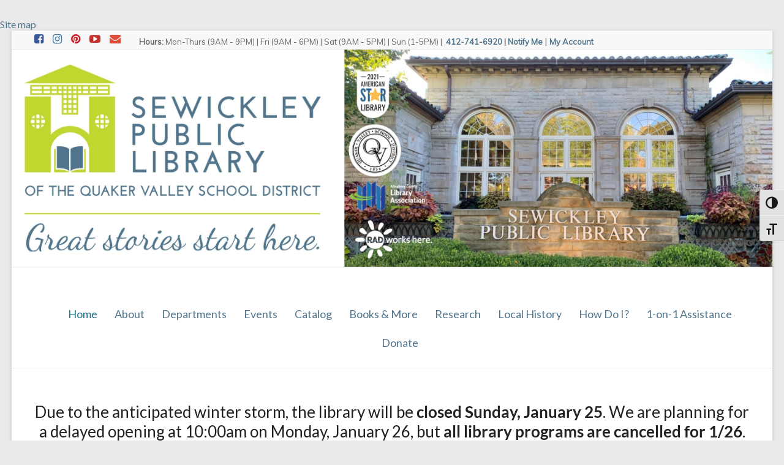

--- FILE ---
content_type: text/html; charset=UTF-8
request_url: https://sewickleylibrary.org/
body_size: 29493
content:
<!DOCTYPE html>
<!--[if IE 7]>
<html class="ie ie7" lang="en-US">
<![endif]-->
<!--[if IE 8]>
<html class="ie ie8" lang="en-US">
<![endif]-->
<!--[if !(IE 7) & !(IE 8)]><!-->
<html lang="en-US">
<!--<![endif]-->
<head>
	<meta charset="UTF-8"/>
	<meta name="viewport" content="width=device-width, initial-scale=1">
	<link rel="profile" href="https://gmpg.org/xfn/11"/>
	<meta name='robots' content='index, follow, max-image-preview:large, max-snippet:-1, max-video-preview:-1' />

	<!-- This site is optimized with the Yoast SEO plugin v26.8 - https://yoast.com/product/yoast-seo-wordpress/ -->
	<title>Home - Sewickley Public Library</title>
<style>.flying-press-lazy-bg{background-image:none!important;}</style>
<link rel='preload' href='https://sewickleylibrary.org/wp-content/uploads/2024/01/Sewickley-Public-Library-Banner_Website_Jan-2024-2.jpg' as='image' imagesrcset='' imagesizes=''/>
<link rel='preload' href='https://sewickleylibrary.org/wp-content/cache/flying-press/S6uyw4BMUTPHjx4wXiWtFCc.woff2' as='font' type='font/woff2' fetchpriority='high' crossorigin='anonymous'><link rel='preload' href='https://sewickleylibrary.org/wp-content/plugins/slider-wd/css/font-awesome/fonts/fontawesome-webfont.woff2?v=4.6.3' as='font' type='font/woff2' fetchpriority='high' crossorigin='anonymous'><link rel='preload' href='https://sewickleylibrary.org/wp-content/cache/flying-press/7Aulp_0qiz-aVz7u3PJLcUMYOFnOkEk30eifwniDtzM.woff2' as='font' type='font/woff2' fetchpriority='high' crossorigin='anonymous'><link rel='preload' href='https://sewickleylibrary.org/wp-content/cache/flying-press/yYLl0h7WyfzTzI443XaFxQ.woff2' as='font' type='font/woff2' fetchpriority='high' crossorigin='anonymous'><link rel='preload' href='https://sewickleylibrary.org/wp-content/themes/spacious-pro/fonts/Lato-Bold.woff' as='font' type='font/woff' fetchpriority='high' crossorigin='anonymous'><link rel='preload' href='https://sewickleylibrary.org/wp-content/themes/spacious-pro/fonts/Lato-Italic.woff' as='font' type='font/woff' fetchpriority='high' crossorigin='anonymous'><link rel='preload' href='https://sewickleylibrary.org/wp-content/plugins/slider-wd/css/font-awesome/fonts/fontawesome-webfont.woff?v=4.6.3' as='font' type='font/woff' fetchpriority='high' crossorigin='anonymous'><link rel='preload' href='https://sewickleylibrary.org/wp-content/plugins/wp-accessibility/toolbar/fonts/css/a11y.woff2' as='font' type='font/woff2' fetchpriority='high' crossorigin='anonymous'><link rel='preload' href='https://sewickleylibrary.org/wp-content/themes/spacious-pro/fonts/Lato-Regular.woff' as='font' type='font/woff' fetchpriority='high' crossorigin='anonymous'><link rel='preload' href='https://sewickleylibrary.org/wp-content/plugins/wp-accessibility/toolbar/fonts/css/a11y.woff' as='font' type='font/woff' fetchpriority='high' crossorigin='anonymous'><link rel='preload' href='https://sewickleylibrary.org/wp-content/themes/spacious-pro/font-awesome/webfonts/fa-brands-400.woff2' as='font' type='font/woff2' fetchpriority='high' crossorigin='anonymous'><link rel='preload' href='https://sewickleylibrary.org/wp-content/themes/spacious-pro/font-awesome/webfonts/fa-brands-400.ttf' as='font' type='font/ttf' fetchpriority='high' crossorigin='anonymous'><link rel='preload' href='https://sewickleylibrary.org/wp-content/themes/spacious-pro/font-awesome/webfonts/fa-solid-900.woff2' as='font' type='font/woff2' fetchpriority='high' crossorigin='anonymous'><link rel='preload' href='https://sewickleylibrary.org/wp-content/themes/spacious-pro/font-awesome/webfonts/fa-solid-900.ttf' as='font' type='font/ttf' fetchpriority='high' crossorigin='anonymous'><link rel='preload' href='https://sewickleylibrary.org/wp-content/themes/spacious-pro/font-awesome/library/font-awesome/fonts/fa-brands-400.woff2' as='font' type='font/woff2' fetchpriority='high' crossorigin='anonymous'><link rel='preload' href='https://sewickleylibrary.org/wp-content/themes/spacious-pro/font-awesome/library/font-awesome/fonts/fa-brands-400.ttf' as='font' type='font/ttf' fetchpriority='high' crossorigin='anonymous'><link rel='preload' href='https://sewickleylibrary.org/wp-content/themes/spacious-pro/font-awesome/library/font-awesome/fonts/fa-solid-900.woff2' as='font' type='font/woff2' fetchpriority='high' crossorigin='anonymous'><link rel='preload' href='https://sewickleylibrary.org/wp-content/themes/spacious-pro/font-awesome/library/font-awesome/fonts/fa-solid-900.ttf' as='font' type='font/ttf' fetchpriority='high' crossorigin='anonymous'><link rel='preload' href='https://sewickleylibrary.org/wp-content/plugins/bricklayer-content-builder/public/fonts/fontawesome-webfont.woff?v=4.0.3' as='font' type='font/woff' fetchpriority='high' crossorigin='anonymous'>
	<meta name="description" content="Sewickley Public Library of the Quaker Valley School District. Located in the borough of Sewickley in Allegheny County, Pennsylvania." />
	<link rel="canonical" href="https://sewickleylibrary.org/" />
	<meta property="og:locale" content="en_US" />
	<meta property="og:type" content="website" />
	<meta property="og:title" content="Home - Sewickley Public Library" />
	<meta property="og:description" content="Sewickley Public Library of the Quaker Valley School District. Located in the borough of Sewickley in Allegheny County, Pennsylvania." />
	<meta property="og:url" content="https://sewickleylibrary.org/" />
	<meta property="og:site_name" content="Sewickley Public Library" />
	<meta property="article:publisher" content="http://www.facebook.com/sewickleypl" />
	<meta property="article:modified_time" content="2023-10-05T19:31:03+00:00" />
	<script type="application/ld+json" class="yoast-schema-graph">{"@context":"https://schema.org","@graph":[{"@type":"WebPage","@id":"https://sewickleylibrary.org/","url":"https://sewickleylibrary.org/","name":"Home - Sewickley Public Library","isPartOf":{"@id":"https://sewickleylibrary.org/#website"},"datePublished":"2012-06-16T17:12:29+00:00","dateModified":"2023-10-05T19:31:03+00:00","description":"Sewickley Public Library of the Quaker Valley School District. Located in the borough of Sewickley in Allegheny County, Pennsylvania.","breadcrumb":{"@id":"https://sewickleylibrary.org/#breadcrumb"},"inLanguage":"en-US","potentialAction":[{"@type":"ReadAction","target":["https://sewickleylibrary.org/"]}]},{"@type":"BreadcrumbList","@id":"https://sewickleylibrary.org/#breadcrumb","itemListElement":[{"@type":"ListItem","position":1,"name":"Home"}]},{"@type":"WebSite","@id":"https://sewickleylibrary.org/#website","url":"https://sewickleylibrary.org/","name":"Sewickley Public Library","description":"of the Quaker Valley School District","potentialAction":[{"@type":"SearchAction","target":{"@type":"EntryPoint","urlTemplate":"https://sewickleylibrary.org/?s={search_term_string}"},"query-input":{"@type":"PropertyValueSpecification","valueRequired":true,"valueName":"search_term_string"}}],"inLanguage":"en-US"}]}</script>
	<meta name="msvalidate.01" content="7ADB33BD9E06FA17EA5715780068049A" />
	<!-- / Yoast SEO plugin. -->


<link rel='dns-prefetch' href='//sewickleylibrary.org' />
<link rel='dns-prefetch' href='//wordpress.livechat.com' />
<link rel='dns-prefetch' href='//www.googletagmanager.com' />

<style id='wp-img-auto-sizes-contain-inline-css' type='text/css'>img:is([sizes=auto i],[sizes^="auto," i]){contain-intrinsic-size:3000px 1500px}
/*# sourceURL=wp-img-auto-sizes-contain-inline-css */</style>
<link rel='stylesheet' id='wpra-lightbox-css' href='https://sewickleylibrary.org/wp-content/cache/flying-press/ffd067ce431c.jquery-colorbox.css' type='text/css' media='all' />
<link rel='stylesheet' id='wp-customer-reviews-3-frontend-css' href='https://sewickleylibrary.org/wp-content/cache/flying-press/fd6a2e752afd.wp-customer-reviews.css' type='text/css' media='all' />
<style id='wp-emoji-styles-inline-css' type='text/css'>img.wp-smiley, img.emoji {
		display: inline !important;
		border: none !important;
		box-shadow: none !important;
		height: 1em !important;
		width: 1em !important;
		margin: 0 0.07em !important;
		vertical-align: -0.1em !important;
		background: none !important;
		padding: 0 !important;
	}
/*# sourceURL=wp-emoji-styles-inline-css */</style>
<style id='wp-block-library-inline-css' type='text/css'>:root{--wp-block-synced-color:#7a00df;--wp-block-synced-color--rgb:122,0,223;--wp-bound-block-color:var(--wp-block-synced-color);--wp-editor-canvas-background:#ddd;--wp-admin-theme-color:#007cba;--wp-admin-theme-color--rgb:0,124,186;--wp-admin-theme-color-darker-10:#006ba1;--wp-admin-theme-color-darker-10--rgb:0,107,160.5;--wp-admin-theme-color-darker-20:#005a87;--wp-admin-theme-color-darker-20--rgb:0,90,135;--wp-admin-border-width-focus:2px}@media (min-resolution:192dpi){:root{--wp-admin-border-width-focus:1.5px}}.wp-element-button{cursor:pointer}:root .has-very-light-gray-background-color{background-color:#eee}:root .has-very-dark-gray-background-color{background-color:#313131}:root .has-very-light-gray-color{color:#eee}:root .has-very-dark-gray-color{color:#313131}:root .has-vivid-green-cyan-to-vivid-cyan-blue-gradient-background{background:linear-gradient(135deg,#00d084,#0693e3)}:root .has-purple-crush-gradient-background{background:linear-gradient(135deg,#34e2e4,#4721fb 50%,#ab1dfe)}:root .has-hazy-dawn-gradient-background{background:linear-gradient(135deg,#faaca8,#dad0ec)}:root .has-subdued-olive-gradient-background{background:linear-gradient(135deg,#fafae1,#67a671)}:root .has-atomic-cream-gradient-background{background:linear-gradient(135deg,#fdd79a,#004a59)}:root .has-nightshade-gradient-background{background:linear-gradient(135deg,#330968,#31cdcf)}:root .has-midnight-gradient-background{background:linear-gradient(135deg,#020381,#2874fc)}:root{--wp--preset--font-size--normal:16px;--wp--preset--font-size--huge:42px}.has-regular-font-size{font-size:1em}.has-larger-font-size{font-size:2.625em}.has-normal-font-size{font-size:var(--wp--preset--font-size--normal)}.has-huge-font-size{font-size:var(--wp--preset--font-size--huge)}.has-text-align-center{text-align:center}.has-text-align-left{text-align:left}.has-text-align-right{text-align:right}.has-fit-text{white-space:nowrap!important}#end-resizable-editor-section{display:none}.aligncenter{clear:both}.items-justified-left{justify-content:flex-start}.items-justified-center{justify-content:center}.items-justified-right{justify-content:flex-end}.items-justified-space-between{justify-content:space-between}.screen-reader-text{border:0;clip-path:inset(50%);height:1px;margin:-1px;overflow:hidden;padding:0;position:absolute;width:1px;word-wrap:normal!important}.screen-reader-text:focus{background-color:#ddd;clip-path:none;color:#444;display:block;font-size:1em;height:auto;left:5px;line-height:normal;padding:15px 23px 14px;text-decoration:none;top:5px;width:auto;z-index:100000}html :where(.has-border-color){border-style:solid}html :where([style*=border-top-color]){border-top-style:solid}html :where([style*=border-right-color]){border-right-style:solid}html :where([style*=border-bottom-color]){border-bottom-style:solid}html :where([style*=border-left-color]){border-left-style:solid}html :where([style*=border-width]){border-style:solid}html :where([style*=border-top-width]){border-top-style:solid}html :where([style*=border-right-width]){border-right-style:solid}html :where([style*=border-bottom-width]){border-bottom-style:solid}html :where([style*=border-left-width]){border-left-style:solid}html :where(img[class*=wp-image-]){height:auto;max-width:100%}:where(figure){margin:0 0 1em}html :where(.is-position-sticky){--wp-admin--admin-bar--position-offset:var(--wp-admin--admin-bar--height,0px)}@media screen and (max-width:600px){html :where(.is-position-sticky){--wp-admin--admin-bar--position-offset:0px}}

/*# sourceURL=wp-block-library-inline-css */</style><style id='wp-block-heading-inline-css' type='text/css'>h1:where(.wp-block-heading).has-background,h2:where(.wp-block-heading).has-background,h3:where(.wp-block-heading).has-background,h4:where(.wp-block-heading).has-background,h5:where(.wp-block-heading).has-background,h6:where(.wp-block-heading).has-background{padding:1.25em 2.375em}h1.has-text-align-left[style*=writing-mode]:where([style*=vertical-lr]),h1.has-text-align-right[style*=writing-mode]:where([style*=vertical-rl]),h2.has-text-align-left[style*=writing-mode]:where([style*=vertical-lr]),h2.has-text-align-right[style*=writing-mode]:where([style*=vertical-rl]),h3.has-text-align-left[style*=writing-mode]:where([style*=vertical-lr]),h3.has-text-align-right[style*=writing-mode]:where([style*=vertical-rl]),h4.has-text-align-left[style*=writing-mode]:where([style*=vertical-lr]),h4.has-text-align-right[style*=writing-mode]:where([style*=vertical-rl]),h5.has-text-align-left[style*=writing-mode]:where([style*=vertical-lr]),h5.has-text-align-right[style*=writing-mode]:where([style*=vertical-rl]),h6.has-text-align-left[style*=writing-mode]:where([style*=vertical-lr]),h6.has-text-align-right[style*=writing-mode]:where([style*=vertical-rl]){rotate:180deg}
/*# sourceURL=https://sewickleylibrary.org/wp-includes/blocks/heading/style.min.css */</style>
<style id='wp-block-paragraph-inline-css' type='text/css'>.is-small-text{font-size:.875em}.is-regular-text{font-size:1em}.is-large-text{font-size:2.25em}.is-larger-text{font-size:3em}.has-drop-cap:not(:focus):first-letter{float:left;font-size:8.4em;font-style:normal;font-weight:100;line-height:.68;margin:.05em .1em 0 0;text-transform:uppercase}body.rtl .has-drop-cap:not(:focus):first-letter{float:none;margin-left:.1em}p.has-drop-cap.has-background{overflow:hidden}:root :where(p.has-background){padding:1.25em 2.375em}:where(p.has-text-color:not(.has-link-color)) a{color:inherit}p.has-text-align-left[style*="writing-mode:vertical-lr"],p.has-text-align-right[style*="writing-mode:vertical-rl"]{rotate:180deg}
/*# sourceURL=https://sewickleylibrary.org/wp-includes/blocks/paragraph/style.min.css */</style>
<style id='global-styles-inline-css' type='text/css'>:root{--wp--preset--aspect-ratio--square: 1;--wp--preset--aspect-ratio--4-3: 4/3;--wp--preset--aspect-ratio--3-4: 3/4;--wp--preset--aspect-ratio--3-2: 3/2;--wp--preset--aspect-ratio--2-3: 2/3;--wp--preset--aspect-ratio--16-9: 16/9;--wp--preset--aspect-ratio--9-16: 9/16;--wp--preset--color--black: #000000;--wp--preset--color--cyan-bluish-gray: #abb8c3;--wp--preset--color--white: #ffffff;--wp--preset--color--pale-pink: #f78da7;--wp--preset--color--vivid-red: #cf2e2e;--wp--preset--color--luminous-vivid-orange: #ff6900;--wp--preset--color--luminous-vivid-amber: #fcb900;--wp--preset--color--light-green-cyan: #7bdcb5;--wp--preset--color--vivid-green-cyan: #00d084;--wp--preset--color--pale-cyan-blue: #8ed1fc;--wp--preset--color--vivid-cyan-blue: #0693e3;--wp--preset--color--vivid-purple: #9b51e0;--wp--preset--gradient--vivid-cyan-blue-to-vivid-purple: linear-gradient(135deg,rgb(6,147,227) 0%,rgb(155,81,224) 100%);--wp--preset--gradient--light-green-cyan-to-vivid-green-cyan: linear-gradient(135deg,rgb(122,220,180) 0%,rgb(0,208,130) 100%);--wp--preset--gradient--luminous-vivid-amber-to-luminous-vivid-orange: linear-gradient(135deg,rgb(252,185,0) 0%,rgb(255,105,0) 100%);--wp--preset--gradient--luminous-vivid-orange-to-vivid-red: linear-gradient(135deg,rgb(255,105,0) 0%,rgb(207,46,46) 100%);--wp--preset--gradient--very-light-gray-to-cyan-bluish-gray: linear-gradient(135deg,rgb(238,238,238) 0%,rgb(169,184,195) 100%);--wp--preset--gradient--cool-to-warm-spectrum: linear-gradient(135deg,rgb(74,234,220) 0%,rgb(151,120,209) 20%,rgb(207,42,186) 40%,rgb(238,44,130) 60%,rgb(251,105,98) 80%,rgb(254,248,76) 100%);--wp--preset--gradient--blush-light-purple: linear-gradient(135deg,rgb(255,206,236) 0%,rgb(152,150,240) 100%);--wp--preset--gradient--blush-bordeaux: linear-gradient(135deg,rgb(254,205,165) 0%,rgb(254,45,45) 50%,rgb(107,0,62) 100%);--wp--preset--gradient--luminous-dusk: linear-gradient(135deg,rgb(255,203,112) 0%,rgb(199,81,192) 50%,rgb(65,88,208) 100%);--wp--preset--gradient--pale-ocean: linear-gradient(135deg,rgb(255,245,203) 0%,rgb(182,227,212) 50%,rgb(51,167,181) 100%);--wp--preset--gradient--electric-grass: linear-gradient(135deg,rgb(202,248,128) 0%,rgb(113,206,126) 100%);--wp--preset--gradient--midnight: linear-gradient(135deg,rgb(2,3,129) 0%,rgb(40,116,252) 100%);--wp--preset--font-size--small: 13px;--wp--preset--font-size--medium: 20px;--wp--preset--font-size--large: 36px;--wp--preset--font-size--x-large: 42px;--wp--preset--spacing--20: 0.44rem;--wp--preset--spacing--30: 0.67rem;--wp--preset--spacing--40: 1rem;--wp--preset--spacing--50: 1.5rem;--wp--preset--spacing--60: 2.25rem;--wp--preset--spacing--70: 3.38rem;--wp--preset--spacing--80: 5.06rem;--wp--preset--shadow--natural: 6px 6px 9px rgba(0, 0, 0, 0.2);--wp--preset--shadow--deep: 12px 12px 50px rgba(0, 0, 0, 0.4);--wp--preset--shadow--sharp: 6px 6px 0px rgba(0, 0, 0, 0.2);--wp--preset--shadow--outlined: 6px 6px 0px -3px rgb(255, 255, 255), 6px 6px rgb(0, 0, 0);--wp--preset--shadow--crisp: 6px 6px 0px rgb(0, 0, 0);}:where(.is-layout-flex){gap: 0.5em;}:where(.is-layout-grid){gap: 0.5em;}body .is-layout-flex{display: flex;}.is-layout-flex{flex-wrap: wrap;align-items: center;}.is-layout-flex > :is(*, div){margin: 0;}body .is-layout-grid{display: grid;}.is-layout-grid > :is(*, div){margin: 0;}:where(.wp-block-columns.is-layout-flex){gap: 2em;}:where(.wp-block-columns.is-layout-grid){gap: 2em;}:where(.wp-block-post-template.is-layout-flex){gap: 1.25em;}:where(.wp-block-post-template.is-layout-grid){gap: 1.25em;}.has-black-color{color: var(--wp--preset--color--black) !important;}.has-cyan-bluish-gray-color{color: var(--wp--preset--color--cyan-bluish-gray) !important;}.has-white-color{color: var(--wp--preset--color--white) !important;}.has-pale-pink-color{color: var(--wp--preset--color--pale-pink) !important;}.has-vivid-red-color{color: var(--wp--preset--color--vivid-red) !important;}.has-luminous-vivid-orange-color{color: var(--wp--preset--color--luminous-vivid-orange) !important;}.has-luminous-vivid-amber-color{color: var(--wp--preset--color--luminous-vivid-amber) !important;}.has-light-green-cyan-color{color: var(--wp--preset--color--light-green-cyan) !important;}.has-vivid-green-cyan-color{color: var(--wp--preset--color--vivid-green-cyan) !important;}.has-pale-cyan-blue-color{color: var(--wp--preset--color--pale-cyan-blue) !important;}.has-vivid-cyan-blue-color{color: var(--wp--preset--color--vivid-cyan-blue) !important;}.has-vivid-purple-color{color: var(--wp--preset--color--vivid-purple) !important;}.has-black-background-color{background-color: var(--wp--preset--color--black) !important;}.has-cyan-bluish-gray-background-color{background-color: var(--wp--preset--color--cyan-bluish-gray) !important;}.has-white-background-color{background-color: var(--wp--preset--color--white) !important;}.has-pale-pink-background-color{background-color: var(--wp--preset--color--pale-pink) !important;}.has-vivid-red-background-color{background-color: var(--wp--preset--color--vivid-red) !important;}.has-luminous-vivid-orange-background-color{background-color: var(--wp--preset--color--luminous-vivid-orange) !important;}.has-luminous-vivid-amber-background-color{background-color: var(--wp--preset--color--luminous-vivid-amber) !important;}.has-light-green-cyan-background-color{background-color: var(--wp--preset--color--light-green-cyan) !important;}.has-vivid-green-cyan-background-color{background-color: var(--wp--preset--color--vivid-green-cyan) !important;}.has-pale-cyan-blue-background-color{background-color: var(--wp--preset--color--pale-cyan-blue) !important;}.has-vivid-cyan-blue-background-color{background-color: var(--wp--preset--color--vivid-cyan-blue) !important;}.has-vivid-purple-background-color{background-color: var(--wp--preset--color--vivid-purple) !important;}.has-black-border-color{border-color: var(--wp--preset--color--black) !important;}.has-cyan-bluish-gray-border-color{border-color: var(--wp--preset--color--cyan-bluish-gray) !important;}.has-white-border-color{border-color: var(--wp--preset--color--white) !important;}.has-pale-pink-border-color{border-color: var(--wp--preset--color--pale-pink) !important;}.has-vivid-red-border-color{border-color: var(--wp--preset--color--vivid-red) !important;}.has-luminous-vivid-orange-border-color{border-color: var(--wp--preset--color--luminous-vivid-orange) !important;}.has-luminous-vivid-amber-border-color{border-color: var(--wp--preset--color--luminous-vivid-amber) !important;}.has-light-green-cyan-border-color{border-color: var(--wp--preset--color--light-green-cyan) !important;}.has-vivid-green-cyan-border-color{border-color: var(--wp--preset--color--vivid-green-cyan) !important;}.has-pale-cyan-blue-border-color{border-color: var(--wp--preset--color--pale-cyan-blue) !important;}.has-vivid-cyan-blue-border-color{border-color: var(--wp--preset--color--vivid-cyan-blue) !important;}.has-vivid-purple-border-color{border-color: var(--wp--preset--color--vivid-purple) !important;}.has-vivid-cyan-blue-to-vivid-purple-gradient-background{background: var(--wp--preset--gradient--vivid-cyan-blue-to-vivid-purple) !important;}.has-light-green-cyan-to-vivid-green-cyan-gradient-background{background: var(--wp--preset--gradient--light-green-cyan-to-vivid-green-cyan) !important;}.has-luminous-vivid-amber-to-luminous-vivid-orange-gradient-background{background: var(--wp--preset--gradient--luminous-vivid-amber-to-luminous-vivid-orange) !important;}.has-luminous-vivid-orange-to-vivid-red-gradient-background{background: var(--wp--preset--gradient--luminous-vivid-orange-to-vivid-red) !important;}.has-very-light-gray-to-cyan-bluish-gray-gradient-background{background: var(--wp--preset--gradient--very-light-gray-to-cyan-bluish-gray) !important;}.has-cool-to-warm-spectrum-gradient-background{background: var(--wp--preset--gradient--cool-to-warm-spectrum) !important;}.has-blush-light-purple-gradient-background{background: var(--wp--preset--gradient--blush-light-purple) !important;}.has-blush-bordeaux-gradient-background{background: var(--wp--preset--gradient--blush-bordeaux) !important;}.has-luminous-dusk-gradient-background{background: var(--wp--preset--gradient--luminous-dusk) !important;}.has-pale-ocean-gradient-background{background: var(--wp--preset--gradient--pale-ocean) !important;}.has-electric-grass-gradient-background{background: var(--wp--preset--gradient--electric-grass) !important;}.has-midnight-gradient-background{background: var(--wp--preset--gradient--midnight) !important;}.has-small-font-size{font-size: var(--wp--preset--font-size--small) !important;}.has-medium-font-size{font-size: var(--wp--preset--font-size--medium) !important;}.has-large-font-size{font-size: var(--wp--preset--font-size--large) !important;}.has-x-large-font-size{font-size: var(--wp--preset--font-size--x-large) !important;}
/*# sourceURL=global-styles-inline-css */</style>

<style id='classic-theme-styles-inline-css' type='text/css'>/*! This file is auto-generated */
.wp-block-button__link{color:#fff;background-color:#32373c;border-radius:9999px;box-shadow:none;text-decoration:none;padding:calc(.667em + 2px) calc(1.333em + 2px);font-size:1.125em}.wp-block-file__button{background:#32373c;color:#fff;text-decoration:none}
/*# sourceURL=/wp-includes/css/classic-themes.min.css */</style>
<link rel='stylesheet' id='wp-components-css' href='https://sewickleylibrary.org/wp-content/cache/flying-press/0f42831badbf.style.min.css' type='text/css' media='all' />
<link rel='stylesheet' id='wp-preferences-css' href='https://sewickleylibrary.org/wp-content/cache/flying-press/c81d9fa2057d.style.min.css' type='text/css' media='all' />
<link rel='stylesheet' id='wp-block-editor-css' href='https://sewickleylibrary.org/wp-content/cache/flying-press/7b3ce8a8dfb2.style.min.css' type='text/css' media='all' />
<link rel='stylesheet' id='popup-maker-block-library-style-css' href='https://sewickleylibrary.org/wp-content/cache/flying-press/9963176ef613.block-library-style.css' type='text/css' media='all' />
<link rel='stylesheet' id='css/groundwork-responsive.css-css' href='https://sewickleylibrary.org/wp-content/cache/flying-press/526bfe11d793.groundwork-responsive.css' type='text/css' media='screen' />
<link rel='stylesheet' id='css/content-builder.css-css' href='https://sewickleylibrary.org/wp-content/cache/flying-press/2604dac46ccf.content-builder.css' type='text/css' media='screen' />
<link rel='stylesheet' id='css/font-awesome.min.css-css' href='https://sewickleylibrary.org/wp-content/cache/flying-press/fa6868c22cec.font-awesome.min.css' type='text/css' media='screen' />
<link rel='stylesheet' id='ui-font-css' href='https://sewickleylibrary.org/wp-content/cache/flying-press/76b6721610c7.a11y-toolbar.css' type='text/css' media='all' />
<link rel='stylesheet' id='wpa-toolbar-css' href='https://sewickleylibrary.org/wp-content/cache/flying-press/481803116f71.a11y.css' type='text/css' media='all' />
<link rel='stylesheet' id='ui-fontsize.css-css' href='https://sewickleylibrary.org/wp-content/cache/flying-press/dd466aa29df8.a11y-fontsize.css' type='text/css' media='all' />
<style id='ui-fontsize.css-inline-css' type='text/css'>html { --wpa-font-size: clamp( 24px, 1.5rem, 36px ); --wpa-h1-size : clamp( 48px, 3rem, 72px ); --wpa-h2-size : clamp( 40px, 2.5rem, 60px ); --wpa-h3-size : clamp( 32px, 2rem, 48px ); --wpa-h4-size : clamp( 28px, 1.75rem, 42px ); --wpa-sub-list-size: 1.1em; --wpa-sub-sub-list-size: 1em; } 
/*# sourceURL=ui-fontsize.css-inline-css */</style>
<link rel='stylesheet' id='wpa-style-css' href='https://sewickleylibrary.org/wp-content/cache/flying-press/88f188c3ac05.wpa-style.css' type='text/css' media='all' />
<style id='wpa-style-inline-css' type='text/css'>.wpa-visible-ltr#skiplinks a,  .wpa-visible-ltr#skiplinks a:visited {
	
}
.wpa-visible-ltr#skiplinks a:active, .wpa-visible-ltr#skiplinks a:hover, .wpa-visible-ltr#skiplinks a:focus {
	
}
	:root { --admin-bar-top : 7px; }
/*# sourceURL=wpa-style-inline-css */</style>
<link rel='stylesheet' id='font-awesome-4-css' href='https://sewickleylibrary.org/wp-content/cache/flying-press/d4b3281d4550.v4-shims.min.css' type='text/css' media='all' />
<link rel='stylesheet' id='font-awesome-all-css' href='https://sewickleylibrary.org/wp-content/cache/flying-press/a3c552e8c3f2.all.min.css' type='text/css' media='all' />
<link rel='stylesheet' id='font-awesome-solid-css' href='https://sewickleylibrary.org/wp-content/cache/flying-press/2052a3250c47.solid.min.css' type='text/css' media='all' />
<link rel='stylesheet' id='font-awesome-regular-css' href='https://sewickleylibrary.org/wp-content/cache/flying-press/0ac3c7ac26ab.regular.min.css' type='text/css' media='all' />
<link rel='stylesheet' id='font-awesome-brands-css' href='https://sewickleylibrary.org/wp-content/cache/flying-press/5b2219201563.brands.min.css' type='text/css' media='all' />
<link rel='stylesheet' id='spacious_style-css' href='https://sewickleylibrary.org/wp-content/cache/flying-press/66b9c726cf8a.style.css' type='text/css' media='all' />
<style id='spacious_style-inline-css' type='text/css'>.previous a:hover, .next a:hover, a, #site-title a:hover,.widget_fun_facts .counter-icon,.team-title a:hover, .main-navigation ul li.current_page_item a, .main-navigation ul li:hover > a, .main-navigation ul li ul li a:hover, .main-navigation ul li ul li:hover > a,
			.main-navigation ul li.current-menu-item ul li a:hover, .main-navigation a:hover, .main-navigation ul li.current-menu-item a, .main-navigation ul li.current_page_ancestor a,
			.main-navigation ul li.current-menu-ancestor a, .main-navigation ul li.current_page_item a,
			.main-navigation ul li:hover > a, .small-menu a:hover, .small-menu ul li.current-menu-item a, .small-menu ul li.current_page_ancestor a,
			.small-menu ul li.current-menu-ancestor a, .small-menu ul li.current_page_item a,
			.small-menu ul li:hover > a, .widget_service_block a.more-link:hover, .widget_featured_single_post a.read-more:hover,
			#secondary a:hover,logged-in-as:hover  a, .breadcrumb a:hover, .tg-one-half .widget-title a:hover, .tg-one-third .widget-title a:hover,
			.tg-one-fourth .widget-title a:hover, .pagination a span:hover, #content .comments-area a.comment-permalink:hover, .comments-area .comment-author-link a:hover, .comment .comment-reply-link:hover, .nav-previous a:hover, .nav-next a:hover, #wp-calendar #today, .footer-socket-wrapper .copyright a:hover, .read-more, .more-link, .post .entry-title a:hover, .page .entry-title a:hover, .entry-meta a:hover, .type-page .entry-meta a:hover, .single #content .tags a:hover , .widget_testimonial .testimonial-icon:before, .widget_featured_posts .tg-one-half .entry-title a:hover, .main-small-navigation li:hover > .sub-toggle, .main-navigation ul li.tg-header-button-wrap.button-two a, .main-navigation ul li.tg-header-button-wrap.button-two a:hover, .woocommerce.woocommerce-add-to-cart-style-2 ul.products li.product .button, .header-action .search-wrapper:hover .fa, .woocommerce .star-rating span::before, .main-navigation ul li:hover > .sub-toggle{color:#20748a;}.spacious-button, input[type="reset"], input[type="button"], input[type="submit"], button,.spacious-woocommerce-cart-views .cart-value, #featured-slider .slider-read-more-button, .slider-cycle .cycle-prev, .slider-cycle .cycle-next, #progress, .widget_our_clients .clients-cycle-prev, .widget_our_clients .clients-cycle-next, #controllers a:hover, #controllers a.active, .pagination span,.site-header .menu-toggle:hover,#team-controllers a.active,	#team-controllers a:hover, .call-to-action-button, .call-to-action-button, .comments-area .comment-author-link spanm,.team-social-icon a:hover, a#back-top:before, .entry-meta .read-more-link, a#scroll-up, #search-form span, .woocommerce a.button, .woocommerce button.button, .woocommerce input.button, .woocommerce #respond input#submit, .woocommerce #content input.button,	.woocommerce-page a.button, .woocommerce-page button.button, .woocommerce-page input.button,	.woocommerce-page #respond input#submit, .woocommerce-page #content input.button, .woocommerce a.button:hover,.woocommerce button.button:hover, .woocommerce input.button:hover,.woocommerce #respond input#submit:hover, .woocommerce #content input.button:hover,.woocommerce-page a.button:hover, .woocommerce-page button.button:hover,.woocommerce-page input.button:hover,	.woocommerce-page #respond input#submit:hover, .woocommerce-page #content input.button:hover, #content .wp-pagenavi .current, #content .wp-pagenavi a:hover,.main-small-navigation .sub-toggle, .main-navigation ul li.tg-header-button-wrap.button-one a, .elementor .team-five-carousel.team-style-five .swiper-button-next, .elementor .team-five-carousel.team-style-five .swiper-button-prev, .elementor .main-block-wrapper .swiper-button-next, .elementor .main-block-wrapper .swiper-button-prev, .woocommerce-product .main-product-wrapper .product-container .product-cycle-prev, .woocommerce-product .main-product-wrapper .product-container .product-cycle-next{background-color:#20748a;}.main-small-navigation li:hover, .main-small-navigation ul > .current_page_item, .main-small-navigation ul > .current-menu-item, .widget_testimonial .testimonial-cycle-prev, .widget_testimonial .testimonial-cycle-next, .woocommerce-product .main-product-wrapper .product-wrapper .woocommerce-image-wrapper-two .hovered-cart-wishlist .add-to-wishlist:hover, .woocommerce-product .main-product-wrapper .product-wrapper .woocommerce-image-wrapper-two .hovered-cart-wishlist .add-to-cart:hover, .woocommerce-product .main-product-wrapper .product-wrapper .product-outer-wrapper .woocommerce-image-wrapper-one .add-to-cart a:hover{background:#20748a;}.main-navigation ul li ul, .widget_testimonial .testimonial-post{border-top-color:#20748a;}blockquote, .call-to-action-content-wrapper{border-left-color:#20748a;}.site-header .menu-toggle:hover.entry-meta a.read-more:hover,
			#featured-slider .slider-read-more-button:hover, .slider-cycle .cycle-prev:hover, .slider-cycle .cycle-next:hover,
			.call-to-action-button:hover,.entry-meta .read-more-link:hover,.spacious-button:hover, input[type="reset"]:hover,
			input[type="button"]:hover, input[type="submit"]:hover, button:hover, .main-navigation ul li.tg-header-button-wrap.button-one a:hover, .main-navigation ul li.tg-header-button-wrap.button-two a:hover{background:#004258;}.pagination a span:hover, .widget_testimonial .testimonial-post, .team-social-icon a:hover, .single #content .tags a:hover,.previous a:hover, .next a:hover, .main-navigation ul li.tg-header-button-wrap.button-one a, .main-navigation ul li.tg-header-button-wrap.button-one a, .main-navigation ul li.tg-header-button-wrap.button-two a, .woocommerce.woocommerce-add-to-cart-style-2 ul.products li.product .button, .woocommerce-product .main-product-wrapper .product-wrapper .woocommerce-image-wrapper-two .hovered-cart-wishlist .add-to-wishlist, .woocommerce-product .main-product-wrapper .product-wrapper .woocommerce-image-wrapper-two .hovered-cart-wishlist .add-to-cart{border-color:#20748a;}.widget-title span{border-bottom-color:#20748a;}.footer-widgets-area a:hover{color:#20748a!important;}.footer-search-form{color:rgba(32,116,138, 0.85);}.header-toggle-wrapper .header-toggle{border-right-color:#20748a;}body, button, input, select, textarea, p, dl, .spacious-button, input[type="reset"], input[type="button"], input[type="submit"], button, .previous a, .next a, .widget_testimonial .testimonial-author span, .nav-previous a, .nav-next a, #respond h3#reply-title #cancel-comment-reply-link, #respond form input[type="text"], #respond form textarea, #secondary .widget, .error-404 .widget{color:#191919;}#main{background-color:#ffffff;}#site-title a, #site-description{color:#222222;}#header-meta{background-color:#f8f8f8;}#header-text-nav-container{background-color:#ffffff;}.main-navigation a{color:#51758d;}.main-navigation ul li ul li a{color:#666666;}.main-navigation ul li.tg-header-button-wrap.button-one a{color:#ffffff;}.main-navigation ul li.tg-header-button-wrap.button-one a:hover{color:#ffffff;}.main-navigation ul li.tg-header-button-wrap.button-two a{color:#ffffff;}.main-navigation ul li.tg-header-button-wrap.button-two a:hover{color:#ffffff;}#featured-slider .entry-title span{color:#ffffff;}#featured-slider .entry-content p{color:#ffffff;}#featured-slider .slider-read-more-button{color:#ffffff;}#featured-slider .slider-read-more-button{background-color:#51758d;}#featured-slider .slider-cycle .entry-container .entry-description-container{background-color:rgba(0,0,0,0.3);}.entry-meta{color:#4f4f4f;}.entry-meta a, .type-page .entry-meta a{color:#4f4f4f;}.entry-meta a.read-more{color:#ffffff;}.entry-meta .read-more-link{background-color:#004d69;}#secondary h3.widget-title, #tertiary h3.widget-title, .widget_service_block .widget-title a, .widget_featured_single_post .widget-title a, .widget_testimonial .widget-title, .widget_recent_work .tg-one-half .widget-title, .widget_recent_work .tg-one-third .widget-title, .widget_recent_work .tg-one-fourth .widget-title, .widget_our_clients .widget-title, .widget_featured_posts .widget-title{color:#51758d;}#comments{background-color:#ffffff;}.comments-title, .comment-reply-title{color:#51758d;}.comment-content{background-color:#f8f8f8;}input[type="text"], input[type="email"], input[type="password"], textarea{background-color:#f8f8f8;}.header-post-title-class{color:#ffffff;}.breadcrumb, .breadcrumb a{color:#9ad1e0;}.header-post-title-container{background-color:#51758d;}#colophon{background-color:;}.call-to-action-content-wrapper{background-color:#f8f8f8;}.call-to-action-content h3{color:#51758d;}.call-to-action-button{color:#ffffff;}.call-to-action-button{background-color:#333333;}.post .entry-title a, .page .entry-title a, .widget_featured_posts .tg-one-half .entry-title a{color:#51758d;}a.read-more, a.more-link{color:#004d69;}th, td, hr, blockquote,input.s,input[type=email],input[type=email]:focus,input[type=password],input[type=password]:focus,input[type=search]:focus,input[type=text],input[type=text]:focus,pre,textarea,textarea:focus, input.s:focus, .next a,.previous a, #featured-slider,#header-meta,#header-text-nav-container,.header-image,.header-post-title-container,.main-navigation ul li ul li, .pagination span, .widget_testimonial .testimonial-post, .comment-content,.nav-next a,.nav-previous a, .entry-meta,.single #content .tags a{border-color:#eaeaea;}.meta, .widget_testimonial .testimonial-post, .call-to-action-content-wrapper, #colophon .widget ul li,#secondary .widget ul li{border-bottom-color:#eaeaea;}.call-to-action-content-wrapper, .footer-socket-wrapper,.footer-widgets-wrapper{border-top-color:#eaeaea;}.meta li, .widget_testimonial .testimonial-post{border-left-color:#eaeaea;}.widget_testimonial .testimonial-post, .call-to-action-content-wrapper{border-right-color:#eaeaea;}.footer-widgets-area, .footer-widgets-area .tg-one-fourth p{color:#ededed;}#colophon .widget-title{color:#ededed;}.footer-socket-wrapper .copyright, .footer-socket-wrapper .copyright a{color:#545454;}#colophon .small-menu a{color:#545454;}.footer-socket-wrapper{background-color:#f8f8f8;}.footer-widgets-wrapper{border-color:#eaeaea;}h1, h2, h3, h4, h5, h6{font-family:Lato;}#site-title a{font-family:Ovo;}#site-description{font-family:Muli;font-size:12px;}.small-info-text p{font-size:13px;}.main-navigation ul li a{font-family:Lato;font-size:18px;}.main-navigation ul li ul li a, .main-navigation ul li ul li a, .main-navigation ul li.current-menu-item ul li a, .main-navigation ul li ul li.current-menu-item a, .main-navigation ul li.current_page_ancestor ul li a, .main-navigation ul li.current-menu-ancestor ul li a, .main-navigation ul li.current_page_item ul li a{font-size:15px;}.call-to-action-content h3{}.call-to-action-button{}.post .entry-title, .page .entry-title, .widget_featured_posts .tg-one-half .entry-title{font-size:26px;}
/*# sourceURL=spacious_style-inline-css */</style>
<link rel='stylesheet' id='spacious-genericons-css' href='https://sewickleylibrary.org/wp-content/cache/flying-press/ad2744c2cec1.genericons.css' type='text/css' media='all' />
<link rel='stylesheet' id='spacious-font-awesome-css' href='https://sewickleylibrary.org/wp-content/cache/flying-press/bc00f3a6c232.font-awesome.min.css' type='text/css' media='all' />
<link rel='stylesheet' id='spacious_googlefonts-css' href="https://sewickleylibrary.org/wp-content/cache/flying-press/aac93f6e60bd.5f627bad8e00.google-font.css" type='text/css' media='all' />
<link rel='stylesheet' id='dearpdf-style-css' href='https://sewickleylibrary.org/wp-content/cache/flying-press/45da4df324d3.dearpdf.min.css' type='text/css' media='all' />
<link rel='stylesheet' id='mm-compiled-options-mobmenu-css' href='https://sewickleylibrary.org/wp-content/cache/flying-press/bee11ad50a31.dynamic-mobmenu.css' type='text/css' media='all' />
<link rel='stylesheet' id='mm-google-webfont-dosis-css' href="https://sewickleylibrary.org/wp-content/cache/flying-press/b358195d4f3a.70ee46b88b06.google-font.css" type='text/css' media='all' />
<link rel='stylesheet' id='cssmobmenu-icons-css' href='https://sewickleylibrary.org/wp-content/cache/flying-press/718fe426387d.mobmenu-icons.css' type='text/css' media='all' />
<link rel='stylesheet' id='cssmobmenu-css' href='https://sewickleylibrary.org/wp-content/cache/flying-press/62bd0bbb7661.mobmenu.css' type='text/css' media='all' />
<script type="text/javascript" src="https://sewickleylibrary.org/wp-includes/js/jquery/jquery.min.js?ver=826eb77e86b0" id="jquery-core-js" defer></script>
<script type="text/javascript" src="https://sewickleylibrary.org/wp-includes/js/jquery/jquery-migrate.min.js?ver=9ffeb32e2d9e" id="jquery-migrate-js" defer></script>
<script type="text/javascript" src="https://sewickleylibrary.org/wp-content/plugins/wp-customer-reviews/js/wp-customer-reviews.js?ver=f7dedec307ec" id="wp-customer-reviews-3-frontend-js" defer></script>
<script type="text/javascript" id="text-connect-js-extra" defer src="data:text/javascript,%2F%2A%20%3C%21%5BCDATA%5B%20%2A%2F%0Avar%20textConnect%20%3D%20%7B%22addons%22%3A%5B%5D%2C%22ajax_url%22%3A%22https%3A%2F%2Fsewickleylibrary.org%2Fwp-admin%2Fadmin-ajax.php%22%2C%22visitor%22%3Anull%7D%3B%0A%2F%2F%23%20sourceURL%3Dtext-connect-js-extra%0A%2F%2A%20%5D%5D%3E%20%2A%2F"></script>
<script type="text/javascript" src="https://sewickleylibrary.org/wp-content/plugins/wp-live-chat-software-for-wordpress/includes/js/textConnect.js?ver=c4857695bf2e" id="text-connect-js" defer></script>

<!-- Google tag (gtag.js) snippet added by Site Kit -->
<!-- Google Analytics snippet added by Site Kit -->
<script type="text/javascript" id="google_gtagjs-js" async data-loading-method="user-interaction" data-src="https://www.googletagmanager.com/gtag/js?id=G-ZXCNZZLVEG"></script>
<script type="text/javascript" id="google_gtagjs-js-after" defer src="data:text/javascript,%2F%2A%20%3C%21%5BCDATA%5B%20%2A%2F%0Awindow.dataLayer%20%3D%20window.dataLayer%20%7C%7C%20%5B%5D%3Bfunction%20gtag%28%29%7BdataLayer.push%28arguments%29%3B%7D%0Agtag%28%22set%22%2C%22linker%22%2C%7B%22domains%22%3A%5B%22sewickleylibrary.org%22%5D%7D%29%3B%0Agtag%28%22js%22%2C%20new%20Date%28%29%29%3B%0Agtag%28%22set%22%2C%20%22developer_id.dZTNiMT%22%2C%20true%29%3B%0Agtag%28%22config%22%2C%20%22G-ZXCNZZLVEG%22%29%3B%0A%2F%2F%23%20sourceURL%3Dgoogle_gtagjs-js-after%0A%2F%2A%20%5D%5D%3E%20%2A%2F"></script>
<script type="text/javascript" src="https://sewickleylibrary.org/wp-content/cache/flying-press/1a7a1c044f6f.mobmenu.js" id="mobmenujs-js" defer></script>
<script type="text/javascript" id="gscp9345ajax.js5847-js-extra" defer src="data:text/javascript,%2F%2A%20%3C%21%5BCDATA%5B%20%2A%2F%0Avar%20wp_ajax%20%3D%20%7B%22ajaxurl%22%3A%22https%3A%2F%2Fsewickleylibrary.org%2Fwp-admin%2Fadmin-ajax.php%22%2C%22ajaxnonce%22%3A%228eca9e518b%22%7D%3B%0A%2F%2F%23%20sourceURL%3Dgscp9345ajax.js5847-js-extra%0A%2F%2A%20%5D%5D%3E%20%2A%2F"></script>
<script type="text/javascript" src="https://sewickleylibrary.org/wp-content/plugins/get-stripe-customer-portal-lite/modules/js/ajax.js?ver=d386318680a1" id="gscp9345ajax.js5847-js" defer></script>
<link rel="https://api.w.org/" href="https://sewickleylibrary.org/wp-json/" /><link rel="alternate" title="JSON" type="application/json" href="https://sewickleylibrary.org/wp-json/wp/v2/pages/2" /><link rel="EditURI" type="application/rsd+xml" title="RSD" href="https://sewickleylibrary.org/xmlrpc.php?rsd" />

<link rel='shortlink' href='https://sewickleylibrary.org/' />
        <script defer src="data:text/javascript,var%20cbp_content_builder%20%3D%20cbp_content_builder%20%7C%7C%0A%20%20%20%20%20%20%20%20%20%20%20%20%20%20%20%20%7B%20%0A%20%20%20%20%20%20%20%20%20%20%20%20%20%20%20%20prefix%3A%20%22cbp_%22%2C%0A%20%20%20%20%20%20%20%20%20%20%20%20%20%20%20%20pluginName%3A%20%22Bricklayer%22%2C%0A%20%20%20%20%20%20%20%20%20%20%20%20%20%20%20%20data%3A%20%7B%0A%20%20%20%20%20%20%20%20%20%20%20%20%20%20%20%20%20%20%20%20temp%3A%20%7B%7D%2C%0A%20%20%20%20%20%20%20%20%20%20%20%20%20%20%20%20%20%20%20%20helpers%3A%20%7B%7D%2C%0A%20%20%20%20%20%20%20%20%20%20%20%20%20%20%20%20%20%20%20%20useScrollToTop%3A%200%20%20%20%20%20%20%20%20%20%20%20%20%20%20%20%20%7D%0A%20%20%20%20%20%20%20%20%20%20%20%20%7D%3B"></script>
        <style>body > .cbp-container {max-width: 1200px;}</style><meta name="generator" content="Site Kit by Google 1.170.0" /><link rel="pingback" href="https://sewickleylibrary.org/xmlrpc.php"><script data-cfasync="false" defer src="data:text/javascript,var%20dearPdfLocation%20%3D%20%22https%3A%2F%2Fsewickleylibrary.org%2Fwp-content%2Fplugins%2Fdearpdf-pro%2Fassets%2F%22%3B%20var%20dearpdfWPGlobal%20%3D%20%7B%22text%22%3A%7B%22blank%22%3A%22%22%7D%2C%22viewerType%22%3A%22flipbook%22%2C%22is3D%22%3Atrue%2C%22pageScale%22%3A%22auto%22%2C%22height%22%3A%22auto%22%2C%22mobileViewerType%22%3A%22auto%22%2C%22backgroundColor%22%3A%22transparent%22%2C%22backgroundImage%22%3A%22%22%2C%22showDownloadControl%22%3Atrue%2C%22sideMenuOverlay%22%3Atrue%2C%22readDirection%22%3A%22ltr%22%2C%22disableRange%22%3Afalse%2C%22has3DCover%22%3Atrue%2C%22enableSound%22%3Atrue%2C%22color3DCover%22%3A%22%23777%22%2C%22controlsPosition%22%3A%22bottom%22%2C%22rangeChunkSize%22%3A%22524288%22%2C%22maxTextureSize%22%3A%223200%22%2C%22pageMode%22%3A%22auto%22%2C%22singlePageMode%22%3A%22auto%22%2C%22pdfVersion%22%3A%22default%22%2C%22autoPDFLinktoViewer%22%3Afalse%2C%22attachmentLightbox%22%3A%22true%22%2C%22duration%22%3A%22800%22%2C%22paddingLeft%22%3A%2215%22%2C%22paddingRight%22%3A%2215%22%2C%22paddingTop%22%3A%2220%22%2C%22paddingBottom%22%3A%2220%22%2C%22moreControls%22%3A%22download%2CpageMode%2CstartPage%2CendPage%2Csound%22%2C%22hideControls%22%3A%22%22%7D%3B"></script><script type="text/javascript" src="//feed.surfing-waves.com/js/rss-feed.js" defer></script><script type="text/javascript" src="//feed.surfing-waves.com/js/rss-feed.js" defer></script><script async="async" type="text/javascript" data-loading-method="user-interaction" data-src="data:text/javascript,%28function%28%29%7Bvar%20e%3Ddocument.createElement%28%22script%22%29%3B%0D%0Ae.src%3D%22https%3A%2F%2Facl.bibliocommons.com%2Fjavascripts%2Fsdk.js%22%3B%0D%0Ae.async%3Dtrue%3Bvar%20t%3Ddocument.getElementsByTagName%28%22script%22%29%5B0%5D%3Bt.parentNode.insertBefore%28e%2Ct%29%7D%29%28%29"></script><link rel="icon" href="https://sewickleylibrary.org/wp-content/uploads/2017/06/cropped-splsiteicon-32x32.png" sizes="32x32" />
<link rel="icon" href="https://sewickleylibrary.org/wp-content/uploads/2017/06/cropped-splsiteicon-192x192.png" sizes="192x192" />
<link rel="apple-touch-icon" href="https://sewickleylibrary.org/wp-content/uploads/2017/06/cropped-splsiteicon-180x180.png" />
<meta name="msapplication-TileImage" content="https://sewickleylibrary.org/wp-content/uploads/2017/06/cropped-splsiteicon-270x270.png" />
		<style type="text/css" id="wp-custom-css">#header-right-section {
  float: none;
}
.main-navigation ul li ul,
.main-navigation ul li:hover ul ul,
.main-navigation ul ul li:hover ul ul,
.main-navigation ul ul ul li:hover ul ul,
.main-navigation ul ul ul ul li:hover ul ul {
  z-index: 99999;
}
a {
    color: #51758D;
}

ul#primary-menu li.menu-item-574:hover:after,ul#primary-menu li.menu-item-573:hover:after,ul#primary-menu li.menu-item-572:hover:after{
    display: none;
}
.newbutton {
  width: 5px;
  height: 20px;
  border: 0px solid #00B4CC;
  background: #579;
  text-align: center;
  color: #fff;
  border-radius: 0 5px 5px 0;
  cursor: pointer;
  font-size: 20px;
	content:icon;
}

}</style>
		<link rel='stylesheet' id='gscp6028front.css-css' href='https://sewickleylibrary.org/wp-content/cache/flying-press/6d5fc2978968.front.css' type='text/css' media='all' />
<link rel='stylesheet' id='wds_effects-css' href='https://sewickleylibrary.org/wp-content/cache/flying-press/90c92ac7bb02.wds_effects.css' type='text/css' media='all' />
<link rel='stylesheet' id='wds_font-awesome-css' href='https://sewickleylibrary.org/wp-content/cache/flying-press/8e3530715522.font-awesome.css' type='text/css' media='all' />
<link rel='stylesheet' id='wds_frontend-css' href='https://sewickleylibrary.org/wp-content/cache/flying-press/cf01b345fef7.wds_frontend.css' type='text/css' media='all' />
<script type="speculationrules">{"prefetch":[{"source":"document","where":{"and":[{"href_matches":"\/*"},{"not":{"href_matches":["\/*.php","\/wp-(admin|includes|content|login|signup|json)(.*)?","\/*\\?(.+)","\/(cart|checkout|logout)(.*)?"]}}]},"eagerness":"moderate"}]}</script></head>

<body class="home wp-singular page-template page-template-page-templates page-template-business page-template-page-templatesbusiness-php page page-id-2 custom-background wp-embed-responsive wp-theme-spacious-pro wpa-excerpt no-sidebar-full-width narrow-1218 woocommerce-sale-style-default woocommerce-add-to-cart-default mob-menu-slideout-over">



<div id="page" class="hfeed site">
	<a class="skip-link screen-reader-text" href="#main">Skip to content</a>

	
		<header id="masthead" class="site-header clearfix spacious-header-display-three">

		
					<div id="header-meta">
				<div class="inner-wrap clearfix">
					
		
		<div class="social-links clearfix">
			<ul>
				<li class="spacious-facebook"><a href="https://www.facebook.com/sewickleypl" target="_blank"></a></li><li class="spacious-instagram"><a href="https://instagram.com/sewickleypublib/" target="_blank"></a></li><li class="spacious-pinterest"><a href="https://www.pinterest.com/sewickleypl" target="_blank"></a></li><li class="spacious-youtube"><a href="https://www.youtube.com/channel/UCZc3gz-NLQYGEJ8ltG5Iyig" target="_blank"></a></li><li class="spacious-mail"><a href="mailto:sewickley@sewickleylibrary.org" target="_blank"></a></li>
							</ul>
		</div><!-- .social-links -->
		<div class="small-info-text"><p><p><strong style="color: #666666;font-family: Muli;text-align: start">Hours: </strong><span style="color: #666666;font-family: Muli">Mon-Thurs (9AM - 9PM) | Fri (9AM - 6PM) | Sat (9AM - 5PM) | Sun (1-5PM) </span><span style="color: #666666;font-family: Muli">| </span><strong style="color: #666666;font-family: Muli;text-align: start"> <a href="tel:412-741-6920">412-741-6920</a> | </strong><strong style="color: #666666;font-family: Muli;text-align: start"><a href="http://sewickleylibrary.org/notify-me/">Notify Me</a></strong> | <strong style="color: #666666;font-family: Muli;text-align: start"><a href="https://acl.bibliocommons.com/user/login">My Account</a></strong></p></div>					<nav class="small-menu" class="clearfix">
											</nav>
				</div>
			</div>
		
		<div id="wp-custom-header" class="wp-custom-header"><a href="https://sewickleylibrary.org/" title="Sewickley Public Library" rel="home"><img src="https://sewickleylibrary.org/wp-content/uploads/2024/01/Sewickley-Public-Library-Banner_Website_Jan-2024-2.jpg" class="header-image" width="2800" height="800" alt="Sewickley Public Library" loading="eager" fetchpriority="high" decoding="async"></a></div>
		<div id="header-text-nav-container"
		     class="">

			<div class="inner-wrap clearfix" id="spacious-header-display-three">

				<div id="header-text-nav-wrap" class="clearfix">
					<div id="header-left-section">
													<div id="header-logo-image">

								
							</div><!-- #header-logo-image -->
													<div id="header-text" class="screen-reader-text">
															<h1 id="site-title">
									<a href="https://sewickleylibrary.org/"
									   title="Sewickley Public Library"
									   rel="home">Sewickley Public Library</a>
								</h1>
															<p id="site-description">of the Quaker Valley School District</p>
													</div><!-- #header-text -->
					</div><!-- #header-left-section -->

					<div id="header-right-section">
						
													<div class="header-action">
															</div>
						
						
		<nav id="site-navigation" class="main-navigation clearfix  " role="navigation">
			<p class="menu-toggle">Menu</p>
			<div class="menu-primary-container"><ul id="menu-new-menu" class="nav-menu"><li id="menu-item-4783" class="menu-item menu-item-type-post_type menu-item-object-page menu-item-home current-menu-item page_item page-item-2 current_page_item menu-item-4783"><a href="https://sewickleylibrary.org/" aria-current="page">Home</a></li>
<li id="menu-item-4784" class="menu-item menu-item-type-post_type menu-item-object-page menu-item-has-children menu-item-4784"><a href="https://sewickleylibrary.org/about-spl/">About</a>
<ul class="sub-menu" style="content-visibility: auto;contain-intrinsic-size: auto 634px;">
	<li id="menu-item-4785" class="menu-item menu-item-type-post_type menu-item-object-page menu-item-has-children menu-item-4785"><a href="https://sewickleylibrary.org/about-spl/hours-and-directions/">Hours and Directions</a>
	<ul class="sub-menu">
		<li id="menu-item-4786" class="menu-item menu-item-type-post_type menu-item-object-page menu-item-4786"><a href="https://sewickleylibrary.org/about-spl/hours-and-directions/holidays-and-special-closings/">Holidays and Special Closings</a></li>
	</ul>
</li>
	<li id="menu-item-14955" class="menu-item menu-item-type-post_type menu-item-object-page menu-item-14955"><a href="https://sewickleylibrary.org/about-spl/contact-us-2/">Contact Us</a></li>
	<li id="menu-item-4787" class="menu-item menu-item-type-post_type menu-item-object-page menu-item-4787"><a href="https://sewickleylibrary.org/about-spl/mission-annual-report/">Mission &#038; Annual Report</a></li>
	<li id="menu-item-5389" class="menu-item menu-item-type-post_type menu-item-object-page menu-item-5389"><a href="https://sewickleylibrary.org/about-spl/program-proposal/">Program Proposal</a></li>
	<li id="menu-item-4789" class="menu-item menu-item-type-post_type menu-item-object-page menu-item-4789"><a href="https://sewickleylibrary.org/about-spl/policies/">Library Policies</a></li>
	<li id="menu-item-4791" class="menu-item menu-item-type-post_type menu-item-object-page menu-item-4791"><a href="https://sewickleylibrary.org/about-spl/boards/">Boards</a></li>
	<li id="menu-item-6214" class="menu-item menu-item-type-post_type menu-item-object-page menu-item-6214"><a href="https://sewickleylibrary.org/friends/">Friends of the Sewickley Public Library</a></li>
	<li id="menu-item-4793" class="menu-item menu-item-type-post_type menu-item-object-page menu-item-4793"><a href="https://sewickleylibrary.org/about-spl/employment-opportunities/">Employment Opportunities</a></li>
	<li id="menu-item-4794" class="menu-item menu-item-type-post_type menu-item-object-page menu-item-has-children menu-item-4794"><a href="https://sewickleylibrary.org/about-spl/accessibility-options/">Accessibility Options</a>
	<ul class="sub-menu">
		<li id="menu-item-4795" class="menu-item menu-item-type-post_type menu-item-object-page menu-item-4795"><a href="https://sewickleylibrary.org/about-spl/library-maps/">Library Maps</a></li>
	</ul>
</li>
	<li id="menu-item-4797" class="menu-item menu-item-type-post_type menu-item-object-page menu-item-4797"><a href="https://sewickleylibrary.org/about-spl/community-information/">Community Information</a></li>
	<li id="menu-item-4788" class="menu-item menu-item-type-post_type menu-item-object-page menu-item-4788"><a href="https://sewickleylibrary.org/about-spl/history/">History</a></li>
	<li id="menu-item-63750" class="menu-item menu-item-type-custom menu-item-object-custom menu-item-63750"><a href="https://sewickleylibrary.org/about-spl/">More >>></a></li>
</ul>
</li>
<li id="menu-item-4865" class="menu-item menu-item-type-post_type menu-item-object-page menu-item-has-children menu-item-4865"><a href="https://sewickleylibrary.org/about-spl/departments/">Departments</a>
<ul class="sub-menu">
	<li id="menu-item-63909" class="menu-item menu-item-type-custom menu-item-object-custom menu-item-63909"><a href="https://adult.sewickleylibrary.org/">Adult</a></li>
	<li id="menu-item-12916" class="menu-item menu-item-type-custom menu-item-object-custom menu-item-12916"><a href="https://kids.sewickleylibrary.org/">Children</a></li>
	<li id="menu-item-12915" class="menu-item menu-item-type-post_type menu-item-object-page menu-item-12915"><a href="https://sewickleylibrary.org/teen-page/">Teen</a></li>
</ul>
</li>
<li id="menu-item-4800" class="menu-item menu-item-type-post_type menu-item-object-page menu-item-has-children menu-item-4800"><a href="https://sewickleylibrary.org/programs/">Events</a>
<ul class="sub-menu" style="content-visibility: auto;contain-intrinsic-size: auto 330px;">
	<li id="menu-item-4802" class="menu-item menu-item-type-custom menu-item-object-custom menu-item-4802"><a href="https://sewickley.librarycalendar.com/events/month">Event Calendar</a></li>
	<li id="menu-item-50300" class="menu-item menu-item-type-post_type menu-item-object-page menu-item-50300"><a href="https://sewickleylibrary.org/programs/rad-pass/">RAD Pass</a></li>
	<li id="menu-item-4804" class="menu-item menu-item-type-custom menu-item-object-custom menu-item-4804"><a href="http://libraryaware.com/2310/Subscribers/Subscribe">Sign-Up for the Weekly Email</a></li>
	<li id="menu-item-4806" class="menu-item menu-item-type-post_type menu-item-object-page menu-item-4806"><a href="https://sewickleylibrary.org/programs/exhibits/">Exhibits</a></li>
	<li id="menu-item-73615" class="menu-item menu-item-type-post_type menu-item-object-page menu-item-73615"><a href="https://sewickleylibrary.org/programs/newsletters/current-newsletter/">Newsletter</a></li>
	<li id="menu-item-4807" class="menu-item menu-item-type-post_type menu-item-object-page menu-item-4807"><a href="https://sewickleylibrary.org/programs/recent-news/">Recent News</a></li>
	<li id="menu-item-63817" class="menu-item menu-item-type-custom menu-item-object-custom menu-item-63817"><a href="https://sewickleylibrary.org/programs/">More >>></a></li>
</ul>
</li>
<li id="menu-item-4897" class="menu-item menu-item-type-custom menu-item-object-custom menu-item-4897"><a target="_blank" href="https://acl.bibliocommons.com/">Catalog</a></li>
<li id="menu-item-4820" class="menu-item menu-item-type-post_type menu-item-object-page menu-item-has-children menu-item-4820"><a target="_blank" href="https://sewickleylibrary.org/books-media/">Books &#038; More</a>
<ul class="sub-menu" style="content-visibility: auto;contain-intrinsic-size: auto 307px;">
	<li id="menu-item-16029" class="menu-item menu-item-type-post_type menu-item-object-page menu-item-has-children menu-item-16029"><a href="https://sewickleylibrary.org/ebooks/">eBooks &#038; Digital Collections</a>
	<ul class="sub-menu">
		<li id="menu-item-7315" class="menu-item menu-item-type-custom menu-item-object-custom menu-item-7315"><a href="https://youtu.be/jADukthnYKM">How-To Use eResources</a></li>
		<li id="menu-item-4852" class="menu-item menu-item-type-custom menu-item-object-custom menu-item-4852"><a target="_blank" href="http://elibrary.einetwork.net/">eLibrary from Allegheny County</a></li>
	</ul>
</li>
	<li id="menu-item-37277" class="menu-item menu-item-type-custom menu-item-object-custom menu-item-37277"><a href="https://librarycatalog.einetwork.net/">Catalog</a></li>
	<li id="menu-item-53277" class="menu-item menu-item-type-post_type menu-item-object-page menu-item-53277"><a href="https://sewickleylibrary.org/books-media/libraryofthings/">Library of Things</a></li>
	<li id="menu-item-4890" class="menu-item menu-item-type-custom menu-item-object-custom menu-item-4890"><a target="_blank" href="http://www.sewickleylibrary.org/adult/">Blog for Adult Services</a></li>
	<li id="menu-item-4858" class="menu-item menu-item-type-post_type menu-item-object-page menu-item-4858"><a href="https://sewickleylibrary.org/programs/book-groups-spl/">Book Groups</a></li>
	<li id="menu-item-63615" class="menu-item menu-item-type-custom menu-item-object-custom menu-item-63615"><a href="https://sewickleylibrary.org/books-media/">More >>></a></li>
</ul>
</li>
<li id="menu-item-4838" class="menu-item menu-item-type-post_type menu-item-object-page menu-item-has-children menu-item-4838"><a href="https://sewickleylibrary.org/research/">Research</a>
<ul class="sub-menu" style="content-visibility: auto;contain-intrinsic-size: auto 351px;">
	<li id="menu-item-4839" class="menu-item menu-item-type-post_type menu-item-object-page menu-item-4839"><a href="https://sewickleylibrary.org/jobs/">Job &#038; Career</a></li>
	<li id="menu-item-5963" class="menu-item menu-item-type-custom menu-item-object-custom menu-item-5963"><a href="https://sewickleylibrary.org/tech-tools/tech-cafes/">One-on-One Appointments</a></li>
	<li id="menu-item-6903" class="menu-item menu-item-type-custom menu-item-object-custom menu-item-6903"><a href="https://search.ebscohost.com/login.aspx?authtype=ip,cpid&#038;custid=s4663075&#038;profile=crcro">Consumer Reports</a></li>
	<li id="menu-item-75810" class="menu-item menu-item-type-post_type menu-item-object-page menu-item-75810"><a href="https://sewickleylibrary.org/newspapers/">Newspapers – Online Access</a></li>
	<li id="menu-item-4907" class="menu-item menu-item-type-custom menu-item-object-custom menu-item-has-children menu-item-4907"><a target="_blank" href="http://www.sewickleylibrary.org/kids/learning-for-young-ones/">Resources for Kids</a>
	<ul class="sub-menu">
		<li id="menu-item-4903" class="menu-item menu-item-type-custom menu-item-object-custom menu-item-4903"><a target="_blank" href="https://e-resources.powerlibrary.org/ext/validateglobal.php?cid=ECONTENT&#038;lid=PL2811&#038;dataid=1162">BookFlix</a></li>
		<li id="menu-item-4906" class="menu-item menu-item-type-custom menu-item-object-custom menu-item-4906"><a target="_blank" href="http://connect.mangolanguages.com/einetwork/start?target=little_pim">Little Pim</a></li>
		<li id="menu-item-4869" class="menu-item menu-item-type-custom menu-item-object-custom menu-item-4869"><a target="_blank" href="http://www.tutor.com/sewickley">Homework Help from Tutor.com</a></li>
	</ul>
</li>
	<li id="menu-item-5993" class="menu-item menu-item-type-custom menu-item-object-custom menu-item-5993"><a href="http://www.tutor.com/clpgh">Tutor.com</a></li>
	<li id="menu-item-63614" class="menu-item menu-item-type-custom menu-item-object-custom menu-item-63614"><a href="https://sewickleylibrary.org/research/">More >>></a></li>
</ul>
</li>
<li id="menu-item-5863" class="menu-item menu-item-type-custom menu-item-object-custom menu-item-5863"><a href="https://sewickleylibrary.org/research/sewickleyhistory/">Local History</a></li>
<li id="menu-item-4837" class="menu-item menu-item-type-post_type menu-item-object-page menu-item-has-children menu-item-4837"><a href="https://sewickleylibrary.org/how-do-i/">How Do I?</a>
<ul class="sub-menu" style="content-visibility: auto;contain-intrinsic-size: auto 309px;">
	<li id="menu-item-4843" class="menu-item menu-item-type-post_type menu-item-object-page menu-item-4843"><a href="https://sewickleylibrary.org/become-member/">Get a Library Card</a></li>
	<li id="menu-item-90831" class="menu-item menu-item-type-custom menu-item-object-custom menu-item-90831"><a href="https://sewickley.librarycalendar.com/reserve-room">Reserve a Room</a></li>
	<li id="menu-item-4842" class="menu-item menu-item-type-post_type menu-item-object-page menu-item-4842"><a href="https://sewickleylibrary.org/about-spl/contact-us-2/">Contact the Library</a></li>
	<li id="menu-item-96381" class="menu-item menu-item-type-post_type menu-item-object-page menu-item-96381"><a href="https://sewickleylibrary.org/print/">Print from Anywhere</a></li>
	<li id="menu-item-14940" class="menu-item menu-item-type-post_type menu-item-object-page menu-item-14940"><a href="https://sewickleylibrary.org/donations/gift-book-donations/">Purchase a Gift Book</a></li>
	<li id="menu-item-4840" class="menu-item menu-item-type-post_type menu-item-object-page menu-item-4840"><a href="https://sewickleylibrary.org/donations/">Make a Donation</a></li>
	<li id="menu-item-36252" class="menu-item menu-item-type-custom menu-item-object-custom menu-item-36252"><a href="https://sewickleylibrary.org/how-do-i/">More >>></a></li>
</ul>
</li>
<li id="menu-item-12621" class="menu-item menu-item-type-custom menu-item-object-custom menu-item-12621"><a href="https://outlook.office365.com/owa/calendar/ScheduleaTechCafe@eiNetwork.onmicrosoft.com/bookings/">1-on-1 Assistance</a></li>
<li id="menu-item-5679" class="menu-item menu-item-type-custom menu-item-object-custom menu-item-5679"><a href="https://sewickleylibrary.org/donate">Donate</a></li>
</ul></div>		</nav>

							</div><!-- #header-right-section -->

				</div><!-- #header-text-nav-wrap -->

				
			</div><!-- .inner-wrap -->

			
		</div><!-- #header-text-nav-container -->

		
			</header>
		<div id="main" class="clearfix">
		<div class="inner-wrap">

<div id="content" class="clearfix" style="content-visibility: auto;contain-intrinsic-size: auto 4210px;">

	<section id="text-126" class="widget widget_text clearfix">			<div class="textwidget"><p><!-- wp:heading {"textAlign":"center","level":3,"className":"wp-block-heading"} --></p>
<h3 class="wp-block-heading has-text-align-center">Due to the anticipated winter storm, the library will be <strong> closed Sunday, January 25</strong>. We are planning for a delayed opening at 10:00am on Monday, January 26, but <strong>all library programs are cancelled for 1/26</strong>. <em>Hours are subject to change. </em> Please check the website or call the library before you visit.</p>
</div>
		</section><section id="block-14" class="widget widget_block widget_text clearfix">
<p class="has-text-align-center"><strong>Main: </strong><a href="tel:412-741-6920">412-741-6920</a> |&nbsp;<strong>Children's: </strong><a href="tel:412-741-0937">412-741-0937</a> |&nbsp;<strong>Renewals: </strong><a href="tel:412-622-1895">412-622-1895</a> |&nbsp;<strong>Fax: </strong>412-741-6099 | <a href="mailto:sewickley@sewickleylibrary.org">sewickley@sewickleylibrary.org&nbsp;</a>(no renewals via email)</p>
</section><section id="text-56" class="widget widget_text clearfix">			<div class="textwidget"><style id="wd-slider-0">.wds_slider_0 video::-webkit-media-controls-panel {        display: none!important;        -webkit-appearance: none;      }      .wds_slider_0 video::--webkit-media-controls-play-button {        display: none!important;        -webkit-appearance: none;      }      .wds_slider_0 video::-webkit-media-controls-start-playback-button {        display: none!important;        -webkit-appearance: none;      }      .wds_bigplay_0,      .wds_slideshow_image_0,      .wds_slideshow_video_0 {        display: block;      }      .wds_bulframe_0 {        display: none;        background-image: url('');        margin: 0px;        position: absolute;        z-index: 3;        -webkit-transition: left 1s, right 1s;        transition: left 1s, right 1s;        width: 20%;        height: 20%;      }      #wds_container1_0 #wds_container2_0 {        margin: 0px ;        text-align: center;        visibility: hidden;            }      #wds_container1_0 #wds_container2_0 .wds_slideshow_image_wrap_0,      #wds_container1_0 #wds_container2_0 .wds_slideshow_image_wrap_0 * {        box-sizing: border-box;        -moz-box-sizing: border-box;        -webkit-box-sizing: border-box;      }      #wds_container1_0 #wds_container2_0 .wds_slideshow_image_wrap_0 {        background-color: rgba(0, 0, 0, 0.00);        border-width: 0px;        border-style: none;        border-color: #FFFFFF;        border-radius: ;        border-collapse: collapse;        display: inline-block;        position: relative;        text-align: center;        width: 100%;              max-width: 1340px;              box-shadow: ;        overflow: hidden;        z-index: 0;      }	  	  #wds_container1_0 #wds_container2_0 .wds_slideshow_image_0 {        width: 100%;		height: 100%;        float: none !important;        padding: 0 !important;        margin: 0 !important;        vertical-align: middle;		}	      #wds_container1_0 #wds_container2_0 .wds_slideshow_image_0 video {        padding: 0 !important;        margin: 0 !important;        vertical-align: middle;        background-position: center center;        background-repeat: no-repeat;      }		#wds_container1_0 #wds_container2_0 .wds_slideshow_image_container_0 {        display: /*table*/block;        position: absolute;        text-align: center;        vertical-align: middle;                width: 100%;        height: 100%;      }            @media only screen and (min-width: 0px) and (max-width: 320px) {        .wds_bigplay_0,        .wds_bigplay_layer {          position: absolute;          width: 20px;          height: 20px;          background-image: url('https://sewickleylibrary.org/wp-content/plugins/slider-wd/images/button/button3/2/1.png');          background-position: center center;          background-repeat: no-repeat;          background-size: cover;          transition: background-image 0.2s ease-out;          -ms-transition: background-image 0.2s ease-out;          -moz-transition: background-image 0.2s ease-out;          -webkit-transition: background-image 0.2s ease-out;          top: 0;          left: 0;          right: 0;          bottom: 0;          margin: auto        }        .wds_bigplay_0:hover,        .wds_bigplay_layer:hover {          background: url('https://sewickleylibrary.org/wp-content/plugins/slider-wd/images/button/button3/2/2.png') no-repeat;          width: 20px;          height: 20px;          background-position: center center;          background-repeat: no-repeat;          background-size: cover;        }        #wds_container1_0 #wds_container2_0 .wds_slideshow_dots_thumbnails_0 {          height: 16px;          width: 16px;        }        #wds_container1_0 #wds_container2_0 .wds_slideshow_dots_0 {          font-size: 12px;          margin: 2px;                  width: 12px;          height: 12px;                }        #wds_container1_0 #wds_container2_0 .wds_pp_btn_cont {          font-size: 20px;          height: 20px;          width: 20px;        }        #wds_container1_0 #wds_container2_0 .wds_left_btn_cont,        #wds_container1_0 #wds_container2_0 .wds_right_btn_cont {          height: 20px;          font-size: 20px;          width: 20px;        }      }            @media only screen and (min-width: 321px) and (max-width: 480px) {        .wds_bigplay_0,        .wds_bigplay_layer {          position: absolute;          width: 30px;          height: 30px;          background-image: url('https://sewickleylibrary.org/wp-content/plugins/slider-wd/images/button/button3/2/1.png');          background-position: center center;          background-repeat: no-repeat;          background-size: cover;          transition: background-image 0.2s ease-out;          -ms-transition: background-image 0.2s ease-out;          -moz-transition: background-image 0.2s ease-out;          -webkit-transition: background-image 0.2s ease-out;          top: 0;          left: 0;          right: 0;          bottom: 0;          margin: auto        }        .wds_bigplay_0:hover,        .wds_bigplay_layer:hover {          background: url('https://sewickleylibrary.org/wp-content/plugins/slider-wd/images/button/button3/2/2.png') no-repeat;          width: 30px;          height: 30px;          background-position: center center;          background-repeat: no-repeat;          background-size: cover;        }        #wds_container1_0 #wds_container2_0 .wds_slideshow_dots_thumbnails_0 {          height: 22px;          width: 22px;        }        #wds_container1_0 #wds_container2_0 .wds_slideshow_dots_0 {          font-size: 18px;          margin: 2px;                  width: 18px;          height: 18px;                }        #wds_container1_0 #wds_container2_0 .wds_pp_btn_cont {          font-size: 30px;          height: 30px;          width: 30px;        }        #wds_container1_0 #wds_container2_0 .wds_left_btn_cont,        #wds_container1_0 #wds_container2_0 .wds_right_btn_cont {          height: 30px;          font-size: 30px;          width: 30px;        }      }            @media only screen and (min-width: 481px) and (max-width: 640px) {        .wds_bigplay_0,        .wds_bigplay_layer {          position: absolute;          width: 40px;          height: 40px;          background-image: url('https://sewickleylibrary.org/wp-content/plugins/slider-wd/images/button/button3/2/1.png');          background-position: center center;          background-repeat: no-repeat;          background-size: cover;          transition: background-image 0.2s ease-out;          -ms-transition: background-image 0.2s ease-out;          -moz-transition: background-image 0.2s ease-out;          -webkit-transition: background-image 0.2s ease-out;          top: 0;          left: 0;          right: 0;          bottom: 0;          margin: auto        }        .wds_bigplay_0:hover,        .wds_bigplay_layer:hover {          background: url('https://sewickleylibrary.org/wp-content/plugins/slider-wd/images/button/button3/2/2.png') no-repeat;          width: 40px;          height: 40px;          background-position: center center;          background-repeat: no-repeat;          background-size: cover;        }        #wds_container1_0 #wds_container2_0 .wds_slideshow_dots_thumbnails_0 {          height: 26px;          width: 26px;        }        #wds_container1_0 #wds_container2_0 .wds_slideshow_dots_0 {          font-size: 20px;          margin: 3px;                  width: 20px;          height: 20px;                }        #wds_container1_0 #wds_container2_0 .wds_pp_btn_cont {          font-size: 40px;          height: 40px;          width: 40px;        }        #wds_container1_0 #wds_container2_0 .wds_left_btn_cont,        #wds_container1_0 #wds_container2_0 .wds_right_btn_cont {          height: 40px;          font-size: 40px;          width: 40px;        }      }            @media only screen and (min-width: 641px) and (max-width: 768px) {        .wds_bigplay_0,        .wds_bigplay_layer {          position: absolute;          width: 40px;          height: 40px;          background-image: url('https://sewickleylibrary.org/wp-content/plugins/slider-wd/images/button/button3/2/1.png');          background-position: center center;          background-repeat: no-repeat;          background-size: cover;          transition: background-image 0.2s ease-out;          -ms-transition: background-image 0.2s ease-out;          -moz-transition: background-image 0.2s ease-out;          -webkit-transition: background-image 0.2s ease-out;          top: 0;          left: 0;          right: 0;          bottom: 0;          margin: auto        }        .wds_bigplay_0:hover,        .wds_bigplay_layer:hover {          background: url('https://sewickleylibrary.org/wp-content/plugins/slider-wd/images/button/button3/2/2.png') no-repeat;          width: 40px;          height: 40px;          background-position: center center;          background-repeat: no-repeat;          background-size: cover;        }        #wds_container1_0 #wds_container2_0 .wds_slideshow_dots_thumbnails_0 {          height: 26px;          width: 26px;        }        #wds_container1_0 #wds_container2_0 .wds_slideshow_dots_0 {          font-size: 20px;          margin: 3px;                  width: 20px;          height: 20px;                }        #wds_container1_0 #wds_container2_0 .wds_pp_btn_cont {          font-size: 40px;          height: 40px;          width: 40px;        }        #wds_container1_0 #wds_container2_0 .wds_left_btn_cont,        #wds_container1_0 #wds_container2_0 .wds_right_btn_cont {          height: 40px;          font-size: 40px;          width: 40px;        }      }            @media only screen and (min-width: 769px) and (max-width: 800px) {        .wds_bigplay_0,        .wds_bigplay_layer {          position: absolute;          width: 40px;          height: 40px;          background-image: url('https://sewickleylibrary.org/wp-content/plugins/slider-wd/images/button/button3/2/1.png');          background-position: center center;          background-repeat: no-repeat;          background-size: cover;          transition: background-image 0.2s ease-out;          -ms-transition: background-image 0.2s ease-out;          -moz-transition: background-image 0.2s ease-out;          -webkit-transition: background-image 0.2s ease-out;          top: 0;          left: 0;          right: 0;          bottom: 0;          margin: auto        }        .wds_bigplay_0:hover,        .wds_bigplay_layer:hover {          background: url('https://sewickleylibrary.org/wp-content/plugins/slider-wd/images/button/button3/2/2.png') no-repeat;          width: 40px;          height: 40px;          background-position: center center;          background-repeat: no-repeat;          background-size: cover;        }        #wds_container1_0 #wds_container2_0 .wds_slideshow_dots_thumbnails_0 {          height: 26px;          width: 26px;        }        #wds_container1_0 #wds_container2_0 .wds_slideshow_dots_0 {          font-size: 20px;          margin: 3px;                  width: 20px;          height: 20px;                }        #wds_container1_0 #wds_container2_0 .wds_pp_btn_cont {          font-size: 40px;          height: 40px;          width: 40px;        }        #wds_container1_0 #wds_container2_0 .wds_left_btn_cont,        #wds_container1_0 #wds_container2_0 .wds_right_btn_cont {          height: 40px;          font-size: 40px;          width: 40px;        }      }            @media only screen and (min-width: 801px) and (max-width: 1024px) {        .wds_bigplay_0,        .wds_bigplay_layer {          position: absolute;          width: 40px;          height: 40px;          background-image: url('https://sewickleylibrary.org/wp-content/plugins/slider-wd/images/button/button3/2/1.png');          background-position: center center;          background-repeat: no-repeat;          background-size: cover;          transition: background-image 0.2s ease-out;          -ms-transition: background-image 0.2s ease-out;          -moz-transition: background-image 0.2s ease-out;          -webkit-transition: background-image 0.2s ease-out;          top: 0;          left: 0;          right: 0;          bottom: 0;          margin: auto        }        .wds_bigplay_0:hover,        .wds_bigplay_layer:hover {          background: url('https://sewickleylibrary.org/wp-content/plugins/slider-wd/images/button/button3/2/2.png') no-repeat;          width: 40px;          height: 40px;          background-position: center center;          background-repeat: no-repeat;          background-size: cover;        }        #wds_container1_0 #wds_container2_0 .wds_slideshow_dots_thumbnails_0 {          height: 26px;          width: 26px;        }        #wds_container1_0 #wds_container2_0 .wds_slideshow_dots_0 {          font-size: 20px;          margin: 3px;                  width: 20px;          height: 20px;                }        #wds_container1_0 #wds_container2_0 .wds_pp_btn_cont {          font-size: 40px;          height: 40px;          width: 40px;        }        #wds_container1_0 #wds_container2_0 .wds_left_btn_cont,        #wds_container1_0 #wds_container2_0 .wds_right_btn_cont {          height: 40px;          font-size: 40px;          width: 40px;        }      }            @media only screen and (min-width: 1025px) and (max-width: 1366px) {        .wds_bigplay_0,        .wds_bigplay_layer {          position: absolute;          width: 40px;          height: 40px;          background-image: url('https://sewickleylibrary.org/wp-content/plugins/slider-wd/images/button/button3/2/1.png');          background-position: center center;          background-repeat: no-repeat;          background-size: cover;          transition: background-image 0.2s ease-out;          -ms-transition: background-image 0.2s ease-out;          -moz-transition: background-image 0.2s ease-out;          -webkit-transition: background-image 0.2s ease-out;          top: 0;          left: 0;          right: 0;          bottom: 0;          margin: auto        }        .wds_bigplay_0:hover,        .wds_bigplay_layer:hover {          background: url('https://sewickleylibrary.org/wp-content/plugins/slider-wd/images/button/button3/2/2.png') no-repeat;          width: 40px;          height: 40px;          background-position: center center;          background-repeat: no-repeat;          background-size: cover;        }        #wds_container1_0 #wds_container2_0 .wds_slideshow_dots_thumbnails_0 {          height: 26px;          width: 26px;        }        #wds_container1_0 #wds_container2_0 .wds_slideshow_dots_0 {          font-size: 20px;          margin: 3px;                  width: 20px;          height: 20px;                }        #wds_container1_0 #wds_container2_0 .wds_pp_btn_cont {          font-size: 40px;          height: 40px;          width: 40px;        }        #wds_container1_0 #wds_container2_0 .wds_left_btn_cont,        #wds_container1_0 #wds_container2_0 .wds_right_btn_cont {          height: 40px;          font-size: 40px;          width: 40px;        }      }            @media only screen and (min-width: 1367px) and (max-width: 1824px) {        .wds_bigplay_0,        .wds_bigplay_layer {          position: absolute;          width: 40px;          height: 40px;          background-image: url('https://sewickleylibrary.org/wp-content/plugins/slider-wd/images/button/button3/2/1.png');          background-position: center center;          background-repeat: no-repeat;          background-size: cover;          transition: background-image 0.2s ease-out;          -ms-transition: background-image 0.2s ease-out;          -moz-transition: background-image 0.2s ease-out;          -webkit-transition: background-image 0.2s ease-out;          top: 0;          left: 0;          right: 0;          bottom: 0;          margin: auto        }        .wds_bigplay_0:hover,        .wds_bigplay_layer:hover {          background: url('https://sewickleylibrary.org/wp-content/plugins/slider-wd/images/button/button3/2/2.png') no-repeat;          width: 40px;          height: 40px;          background-position: center center;          background-repeat: no-repeat;          background-size: cover;        }        #wds_container1_0 #wds_container2_0 .wds_slideshow_dots_thumbnails_0 {          height: 26px;          width: 26px;        }        #wds_container1_0 #wds_container2_0 .wds_slideshow_dots_0 {          font-size: 20px;          margin: 3px;                  width: 20px;          height: 20px;                }        #wds_container1_0 #wds_container2_0 .wds_pp_btn_cont {          font-size: 40px;          height: 40px;          width: 40px;        }        #wds_container1_0 #wds_container2_0 .wds_left_btn_cont,        #wds_container1_0 #wds_container2_0 .wds_right_btn_cont {          height: 40px;          font-size: 40px;          width: 40px;        }      }            @media only screen and (min-width: 1825px) and (max-width: 3000px) {        .wds_bigplay_0,        .wds_bigplay_layer {          position: absolute;          width: 40px;          height: 40px;          background-image: url('https://sewickleylibrary.org/wp-content/plugins/slider-wd/images/button/button3/2/1.png');          background-position: center center;          background-repeat: no-repeat;          background-size: cover;          transition: background-image 0.2s ease-out;          -ms-transition: background-image 0.2s ease-out;          -moz-transition: background-image 0.2s ease-out;          -webkit-transition: background-image 0.2s ease-out;          top: 0;          left: 0;          right: 0;          bottom: 0;          margin: auto        }        .wds_bigplay_0:hover,        .wds_bigplay_layer:hover {          background: url('https://sewickleylibrary.org/wp-content/plugins/slider-wd/images/button/button3/2/2.png') no-repeat;          width: 40px;          height: 40px;          background-position: center center;          background-repeat: no-repeat;          background-size: cover;        }        #wds_container1_0 #wds_container2_0 .wds_slideshow_dots_thumbnails_0 {          height: 26px;          width: 26px;        }        #wds_container1_0 #wds_container2_0 .wds_slideshow_dots_0 {          font-size: 20px;          margin: 3px;                  width: 20px;          height: 20px;                }        #wds_container1_0 #wds_container2_0 .wds_pp_btn_cont {          font-size: 40px;          height: 40px;          width: 40px;        }        #wds_container1_0 #wds_container2_0 .wds_left_btn_cont,        #wds_container1_0 #wds_container2_0 .wds_right_btn_cont {          height: 40px;          font-size: 40px;          width: 40px;        }      }            #wds_container1_0 #wds_container2_0 .wds_slideshow_video_0 {        padding: 0 !important;        margin: 0 !important;        float: none !important;        height: 100%;        width: 100%;        vertical-align: middle;        display: inline-block;      }      #wds_container1_0 #wds_container2_0 #wds_slideshow_play_pause_0 {        color: #FFFFFF;        cursor: pointer;        position: relative;        z-index: 13;        width: inherit;        height: inherit;        font-size: inherit;      }      #wds_container1_0 #wds_container2_0 #wds_slideshow_play_pause_0:hover {        color: #FFFFFF;        cursor: pointer;      }            #wds_container1_0 #wds_container2_0 .wds_left-ico_0,      #wds_container1_0 #wds_container2_0 .wds_right-ico_0 {        background-color: rgba(255, 255, 255, 0.00);        border-radius: 20px;        border: 0px none #FFFFFF;        border-collapse: separate;        color: #FFFFFF;        left: 0;        top: 0;        -moz-box-sizing: content-box;        box-sizing: content-box;        cursor: pointer;        line-height: 0;        width: inherit;        height: inherit;        font-size: inherit;        position: absolute;      }      #wds_container1_0 #wds_container2_0 .wds_left-ico_0 {        left: -4000px;      }      #wds_container1_0 #wds_container2_0 .wds_right-ico_0 {        left: 4000px;      }            #wds_container1_0 #wds_container2_0 #wds_slideshow_play_pause_0 {        opacity: 0;        filter: "Alpha(opacity=0)";      }      #wds_container1_0 #wds_container2_0 .wds_left-ico_0:hover,      #wds_container1_0 #wds_container2_0 .wds_right-ico_0:hover {        color: #FFFFFF;        cursor: pointer;      }      /* Filmstrip*/      #wds_container1_0 #wds_container2_0 .wds_slideshow_filmstrip_container_0 {        background-color: #000000 !important;        display: block;        height: 0%;        position: absolute;        width: 100%;        z-index: 10105;      none: 0;        overflow: hidden;      }      #wds_container1_0 #wds_container2_0 .wds_slideshow_filmstrip_0 {        overflow: hidden;                position: absolute;        height: 100%;        width: 0%;      }      #wds_container1_0 #wds_container2_0 .wds_slideshow_filmstrip_thumbnails_0 {        height: 100%;      left: 0px;        margin: 0 auto;        overflow: hidden;        position: relative;        width: 100%;      }      #wds_container1_0 #wds_container2_0 .wds_slideshow_filmstrip_thumbnail_0 {        position: relative;        background: none;        float: left;        height: 100%;        padding: 0 0 0 0px;        width: 0%;        overflow: hidden;              cursor: pointer;            }      #wds_container1_0 #wds_container2_0 .wds_slideshow_filmstrip_thumbnail_0 :active{              cursor: inherit;            }      #wds_container1_0 #wds_container2_0 #wds_filmstrip_thumbnail_0_0 {      margin-left: 0;      }      #wds_container1_0 #wds_container2_0 .wds_slideshow_thumb_active_0 div {        opacity: 1;        filter: Alpha(opacity=100);        border: 0px none #FFFFFF;      }      #wds_container1_0 #wds_container2_0 .wds_slideshow_thumb_deactive_0 {        opacity: 0.50;        filter: Alpha(opacity=50);      }      #wds_container1_0 #wds_container2_0 .wds_slideshow_filmstrip_thumbnail_img_0 {        display: block;        opacity: 1;        filter: Alpha(opacity=100);        padding: 0 !important;        background-position: center center;        background-repeat: no-repeat;        background-size: cover;        width: 100%;        height: 100%;      }      #wds_container1_0 #wds_container2_0 .wds_slideshow_filmstrip_left_0,      #wds_container1_0 #wds_container2_0 .wds_slideshow_filmstrip_right_0 {        background-color: rgba(0, 0, 0, 0);        cursor: pointer;        display: table;        vertical-align: middle;      width: 20px;        z-index: 10000;        position: absolute;      height: 100%;      }      #wds_container1_0 #wds_container2_0 .wds_slideshow_filmstrip_left_0 {      left: 0;      }      #wds_container1_0 #wds_container2_0 .wds_slideshow_filmstrip_right_0 {      right: 0;      }      #wds_container1_0 #wds_container2_0 .wds_slideshow_filmstrip_left_0 i,      #wds_container1_0 #wds_container2_0 .wds_slideshow_filmstrip_right_0 i {        color: #fff;        display: table-cell;        font-size: 30px;        vertical-align: middle;        opacity: 0;        filter: Alpha(opacity=0);      }      #wds_container1_0 #wds_container2_0 .wds_none_selectable_0 {        -webkit-touch-callout: none;        -webkit-user-select: none;        -khtml-user-select: none;        -moz-user-select: none;        -ms-user-select: none;        user-select: none;      }      #wds_container1_0 #wds_container2_0 .wds_slide_container_0 {        display: table-cell;        margin: 0 auto;        position: absolute;        vertical-align: middle;        width: 100%;        height: 100%;        overflow: hidden;        cursor: inherit;        cursor: inherit;        cursor: inherit;      }      #wds_container1_0 #wds_container2_0 .wds_slide_container_0:active {        cursor: inherit;        cursor: inherit;        cursor: inherit;      }      #wds_container1_0 #wds_container2_0 .wds_slide_bg_0 {        margin: 0 auto;        width: /*inherit*/100%;        height: /*inherit*/100%;      }      #wds_container1_0 #wds_container2_0 .wds_slider_0 {        height: /*inherit*/100%;        width: /*inherit*/100%;      }      #wds_container1_0 #wds_container2_0 .wds_slideshow_image_spun_0 {        width: /*inherit*/100%;        height: /*inherit*/100%;        display: table-cell;        filter: Alpha(opacity=100);        opacity: 1;        position: absolute;        vertical-align: middle;        z-index: 2;      }      #wds_container1_0 #wds_container2_0 .wds_slideshow_image_second_spun_0 {        width: /*inherit*/100%;        height: /*inherit*/100%;        display: table-cell;        filter: Alpha(opacity=0);        opacity: 0;        position: absolute;        vertical-align: middle;        z-index: 1;      }      #wds_container1_0 #wds_container2_0 .wds_grid_0 {        display: none;        height: 100%;        overflow: hidden;        position: absolute;        width: 100%;      }      #wds_container1_0 #wds_container2_0 .wds_gridlet_0 {        opacity: 1;        filter: Alpha(opacity=100);        position: absolute;      }      /* Dots.*/      #wds_container1_0 #wds_container2_0 .wds_slideshow_dots_container_0 {        opacity: 1;        filter: "Alpha(opacity=100)";      }      #wds_container1_0 #wds_container2_0 .wds_slideshow_dots_container_0 {        display: block;        overflow: hidden;        position: absolute;        width: 100%;      bottom: 0;        /*z-index: 17;*/      }      #wds_container1_0 #wds_container2_0 .wds_slideshow_dots_thumbnails_0 {        left: 0px;        font-size: 0;        margin: 0 auto;        position: relative;        z-index: 999;      }      #wds_container1_0 #wds_container2_0 .wds_slideshow_dots_0 {        display: inline-block;        position: relative;        color: #FFFFFF;        cursor: pointer;        z-index: 17;      }      #wds_container1_0 #wds_container2_0 .wds_slideshow_dots_active_0 {        color: #FFFFFF;        opacity: 1;        filter: Alpha(opacity=100);            }      #wds_container1_0 #wds_container2_0 .wds_slideshow_dots_deactive_0 {            }            #wds_container1_0 #wds_container2_0 .wds_slide_container_0 {        height: /*inherit*/100%;      }      #wds_container1_0 #wds_container2_0 .wds_slideshow_image_spun1_0 {        display: table;        width: /*inherit*/100%;        height: /*inherit*/100%;      }      #wds_container1_0 #wds_container2_0 .wds_slideshow_image_spun2_0 {        display: table-cell;        vertical-align: middle;        text-align: center;        overflow: hidden;        height: /*inherit*/100%;      }      #wds_container1_0 #wds_container2_0 .wds_video_layer_frame_0 {        max-height: 100%;        max-width: 100%;        width: 100%;        height: 100%;      }      #wds_container1_0 #wds_container2_0 .wds_video_hide0 {        width: 100%;        height: 100%;        position:absolute;      }      #wds_container1_0 #wds_container2_0 .wds_slider_car_image0 {        overflow: hidden;      }      #wds_container1_0 .wds_loading_img {        background-image: url('https://sewickleylibrary.org/wp-content/plugins/slider-wd/images/loading/0.gif');      }      			#wds_container1_0 #wds_container2_0 #wds_image_id_0_473 .wds_slideshow_image_0 {        					background-size: cover;					background-position: center center;					background-repeat: no-repeat;          																			}						#wds_container1_0 #wds_container2_0 #wds_image_id_0_473 .wds_slideshow_image_0 > video {				background-size: cover;			}</style>	  <div id="wds_container1_0" class="wds_slider_cont" data-wds="0">      <div class="wds_loading">        <div class="wds_loading_img flying-press-lazy-bg"></div>      </div>      <div id="wds_container2_0">        <div class="wds_slideshow_image_wrap_0">                    <div id="wds_slideshow_image_container_0" class="wds_slideshow_image_container_0 wds_slideshow_image_container">            			            <div class="wds_slide_container_0" id="wds_slide_container_0">              <div class="wds_slide_bg_0">                <div class="wds_slider_0">                                  <span                   					class="wds_slider_car_image0 wds_slideshow_image_spun_0" id="wds_image_id_0_473"                    data-image-id="473"                    data-image-key="0">                    <span class="wds_slideshow_image_spun1_0">                      <span class="wds_slideshow_image_spun2_0">                                                <span data-img-id="wds_slideshow_image_0"                             class="wds_slideshow_image_0 flying-press-lazy-bg"                             onclick="wds_slide_redirect_link(event, 'https://sewickleylibrary.beanstack.org/', '_blank')"                                                            style="cursor: pointer;background-image: url('https://sewickleylibrary.org/wp-content/uploads/2026/01/2026-Winter-Reading-Banner.png');"                                                           data-image-id="473"                             data-image-key="0">                                                  </span>                      </span>                    </span>                  </span>                                  <input type="hidden" id="wds_current_image_key_0" value="0" />                </div>              </div>            </div>                      </div>                  </div>      </div>    </div>	
</div>
		</section>	<!-- <div class="clearfix"> -->
		<div class="tg-one-half">
			<section id="block-71" class="widget widget_block clearfix"><div style="height:30px" aria-hidden="true" class=wp-block-spacer"></div></section><section id="spacious_featured_single_page_widget-141" class="widget widget_featured_single_post clearfix"><div class="service-image"><img width="642" height="300" src="https://sewickleylibrary.org/wp-content/uploads/2025/12/Winter-Reading-2026-1-642x300.png" class="attachment-featured size-featured wp-post-image" alt="Winter Reading with two little mice reading &amp; drinking tea in front of a snowy window scene" title="Winter Reading Program" decoding="async" srcset="https://sewickleylibrary.org/wp-content/uploads/2025/12/Winter-Reading-2026-1-642x300.png 642w, https://sewickleylibrary.org/wp-content/uploads/2025/12/Winter-Reading-2026-1-750x350.png 750w" sizes="auto"  loading="lazy" fetchpriority="low"/></div><h3 class="widget-title"><a href="https://sewickleylibrary.org/programs/winter-reading-program/" title="Our Community Reads Together This Winter">Our Community Reads Together This Winter</a></h3><p>Start off your new year with our annual chilly-weather reading challenge! Set your own reading goal and log your minutes between&nbsp;January 20 &#8211; February 28 for your chance to win great prizes. Winter Reading 2026 Challenge Levels: Choose a challenge&hellip; <a class="continue" href="https://sewickleylibrary.org/programs/winter-reading-program/">Continue Reading<span> Winter Reading Program</span></a>...</p><a class="read-more" href="https://sewickleylibrary.org/programs/winter-reading-program/"></a></section><section id="spacious_featured_single_page_widget-143" class="widget widget_featured_single_post clearfix"><div class="service-image"><img width="642" height="300" src="https://sewickleylibrary.org/wp-content/uploads/2025/02/Academy-Award-Oscars-642x300.png" class="attachment-featured size-featured wp-post-image" alt="Academy Awards Oscars in a row" title="SPL Oscars Poll" decoding="async" srcset="https://sewickleylibrary.org/wp-content/uploads/2025/02/Academy-Award-Oscars-642x300.png 642w, https://sewickleylibrary.org/wp-content/uploads/2025/02/Academy-Award-Oscars-750x350.png 750w" sizes="auto"  loading="lazy" fetchpriority="low"/></div><h3 class="widget-title"><a href="https://sewickleylibrary.org/programs/oscars/" title="What Are Your Oscar Predictions? Take the Poll!">What Are Your Oscar Predictions? Take the Poll!</a></h3><p>Take part in our Oscar winner projection poll for a chance to win a $25 gift card to The Lindsay Theater! Join us for in-person screenings of three Oscar nominated movies in the upstairs Community Room: Fill out the poll&hellip; <a class="continue" href="https://sewickleylibrary.org/programs/oscars/">Continue Reading<span> SPL Oscars Poll</span></a>...</p><a class="read-more" href="https://sewickleylibrary.org/programs/oscars/"></a></section><section id="spacious_featured_single_page_widget-124" class="widget widget_featured_single_post clearfix"><div class="service-image"><img width="642" height="300" src="https://sewickleylibrary.org/wp-content/uploads/2025/04/Allegheny-County-Libraries-App-1-642x300.png" class="attachment-featured size-featured wp-post-image" alt="Phone laying on table showing Allegheny County Libraries App surrounded by a laptop, mug of coffee and notebook" title="Allegheny County Libraries App" decoding="async"  loading="lazy" fetchpriority="low"/></div><h3 class="widget-title"><a href="https://sewickleylibrary.org/books-media/library-app/" title="Get the Allegheny County Libraries App">Get the Allegheny County Libraries App</a></h3><p>Take the Allegheny County Libraries App Wherever You Go The Allegheny County Libraries App is an easy way for library users to connect to library materials &amp; services. Users can link their library card so they can easily manage their&hellip; <a class="continue" href="https://sewickleylibrary.org/books-media/library-app/">Continue Reading<span> Allegheny County Libraries App</span></a>...</p><a class="read-more" href="https://sewickleylibrary.org/books-media/library-app/"></a></section><section id="spacious_featured_single_page_widget-116" class="widget widget_featured_single_post clearfix"><div class="service-image"><img width="600" height="300" src="https://sewickleylibrary.org/wp-content/uploads/2022/10/Featured-Image-2-600x300.jpg" class="attachment-featured size-featured wp-post-image" alt="Tablet with Magazines" title="eBooks &#038; Media" decoding="async"  loading="lazy" fetchpriority="low"/></div><h3 class="widget-title"><a href="https://sewickleylibrary.org/ebooks/" title="eBooks &#038; Media">eBooks &#038; Media</a></h3><p>Enjoy thousands of ebooks, audiobooks, movies &amp; more with the digital collections from Sewickley Public Library and the Allegheny County Library Association. Explore the collections below. EBOOKS &amp; AUDIOBOOKS Libby is our largest digital ebook &amp; audiobook collection. Find adult,&hellip; <a class="continue" href="https://sewickleylibrary.org/ebooks/">Continue Reading<span> eBooks &#038; Media</span></a>...</p><a class="read-more" href="https://sewickleylibrary.org/ebooks/"></a></section><section id="text-70" class="widget widget_text clearfix"><h3 class="widget-title">New York Times Best Sellers List</h3>			<div class="textwidget"><p><iframe width="100%" frameborder="0" scrolling="no" data-lazy-src="https://bookdbs.nextgoodbook.com/widget/whipscroll/l/f485432415b23a8962922e0b2d198227/39/"><span data-mce-type="bookmark" style="display: inline-block; width: 0px; overflow: hidden; line-height: 0;" class="mce_SELRES_start"></span><span data-mce-type="bookmark" style="display: inline-block; width: 0px; overflow: hidden; line-height: 0;" class="mce_SELRES_start"></span><span data-mce-type="bookmark" style="display: inline-block; width: 0px; overflow: hidden; line-height: 0;" class="mce_SELRES_start"></span><span data-mce-type="bookmark" style="display: inline-block; width: 0px; overflow: hidden; line-height: 0;" class="mce_SELRES_start"></span></iframe></p>
</div>
		</section><section id="text-77" class="widget widget_text clearfix"><h3 class="widget-title">New Monthly Fiction List</h3>			<div class="textwidget"><p><iframe width="100%" frameborder="0" scrolling="no" data-lazy-src="https://bookdbs.nextgoodbook.com/widget/whipscroll/l/f485432415b23a8962922e0b2d198227/22225/"><span data-mce-type="bookmark" style="display: inline-block; width: 0px; overflow: hidden; line-height: 0;" class="mce_SELRES_start"></span></iframe></p>
</div>
		</section>		</div>
		<div class="tg-one-half tg-one-half-last">
			<section id="custom_html-15" class="widget_text widget widget_custom_html clearfix"><div class="textwidget custom-html-widget"><p>
	
</p><div style = padding: 6px 50px 5px; class="bc-widget bc-my-account-nav">
</div>
												
<p></p>

</div></section><section id="custom_html-13" class="widget_text widget widget_custom_html clearfix"><div class="textwidget custom-html-widget"><div class="search-wrap"><form action="https://acl.bibliocommons.com/search"><input name="t" type="hidden" value="smart" />
<input name="q" style="border: 0; border-radius: 3px; padding: 6px 50px 6px 5px; width: 69%; background: #eee;" size="20" type="text" value="" placeholder="Search the Catalog"
 />
<button class="search-icon" type="submit"></button></form>
</div></div></section><section id="custom_html-24" class="widget_text widget widget_custom_html clearfix"><div class="textwidget custom-html-widget"><div style="display:flex; justify-content:flex-start; width:100%; padding:0;">
<div class="wp-block-button has-custom-font-size" style="font-size:14px; padding:5px"><a class="wp-block-button__link has-white-color has-text-color has-background wp-element-button" href="https://selfreg.einetwork.net/" style="border-radius:20px;background-color:#0d3f5c" target="_blank" rel="noreferrer noopener">Get a Library Card</a></div>

<div class="wp-block-button has-custom-font-size" style="font-size:14px; padding:5px"><!-- wp:button {"backgroundColor":"vivid-green-cyan","style":{"border":{"radius":"20px"}} -->
<div class="wp-block-button has-custom-font-size has-small-font-size"><a class="wp-block-button__link has-vivid-green-cyan-background-color has-background wp-element-button" href="https://sewickleylibrary.org/curbside-pickup/" style="border-radius:20px" target="_blank" rel="noreferrer noopener">Schedule Curbside Pickup</a></div>
	<!-- /wp:button --></div></div></div></section><section id="spacious_featured_posts_widget-9" class="widget widget_featured_posts clearfix">				<p class="widget-desc"></p>
					<div class="tg-one-half">
				<header class="entry-header">
					<h2 class="entry-title">
						<a href="https://sewickleylibrary.org/tutor-com-is-here-to-help/" title="Tutor.com Is Here to Help">Tutor.com Is Here to Help</a>
					</h2><!-- .entry-title -->
				</header>
				<figure class="post-featured-iamge-large"><a href="https://sewickleylibrary.org/tutor-com-is-here-to-help/" title="Tutor.com Is Here to Help"><img width="642" height="300" src="https://sewickleylibrary.org/wp-content/uploads/2024/09/2019_SM_Soar_to_Higher_Grades-642x300.png" class="attachment-featured size-featured wp-post-image" alt="Soar up to higher grades! Tutor.com Image of hot air balloon in sky with clouds" title="Tutor.com Is Here to Help" decoding="async" srcset="https://sewickleylibrary.org/wp-content/uploads/2024/09/2019_SM_Soar_to_Higher_Grades-642x300.png 642w, https://sewickleylibrary.org/wp-content/uploads/2024/09/2019_SM_Soar_to_Higher_Grades-750x350.png 750w" sizes="auto"  loading="lazy" fetchpriority="low"/></a></figure>
				<div class="entry-content clearfix">
					<p>Help your student continue their path to success with Tutor.com! Tutor.com is a one-to-one online tutoring service connecting students to qualified tutors from any Internet-enabled computer. Students (and parents too!) can get help for any kind of academic question in&hellip; <a class="continue" href="https://sewickleylibrary.org/tutor-com-is-here-to-help/">Continue Reading<span> Tutor.com Is Here to Help</span></a></p>
				</div>

				<footer class="entry-meta-bar clearfix">
					<div class="entry-meta clearfix">
						<span class="by-author"><a href="https://sewickleylibrary.org/author/klugr/">Sewickley Public Library</a></span>
						<span class="date"><a href="https://sewickleylibrary.org/tutor-com-is-here-to-help/" title="12:27 pm">January 21, 2026</a></span>
																					<span class="category"><a href="https://sewickleylibrary.org/category/e-resources/" rel="category tag">e-resources</a>, <a href="https://sewickleylibrary.org/category/news-and-programs/" rel="category tag">News and Programs</a>, <a href="https://sewickleylibrary.org/category/resources/" rel="category tag">resources</a>, <a href="https://sewickleylibrary.org/category/teen/" rel="category tag">Teen</a></span>
																																																									<span class="read-more-link"><a class="read-more" href="https://sewickleylibrary.org/tutor-com-is-here-to-help/"></a></span>
					</div>
				</footer>

			</div>
						<div class="tg-one-half tg-one-half-last">
				<header class="entry-header">
					<h2 class="entry-title">
						<a href="https://sewickleylibrary.org/library-hosts-preschool-kindergarten-open-house/" title="Library Hosts Preschool &amp; Kindergarten Open House">Library Hosts Preschool &amp; Kindergarten Open House</a>
					</h2><!-- .entry-title -->
				</header>
				<figure class="post-featured-iamge-large"><a href="https://sewickleylibrary.org/library-hosts-preschool-kindergarten-open-house/" title="Library Hosts Preschool &amp; Kindergarten Open House"><img width="642" height="300" src="https://sewickleylibrary.org/wp-content/uploads/2025/12/Preschool-Open-House-642x300.png" class="attachment-featured size-featured wp-post-image" alt="Classroom with students sitting on the floor and raising hands" title="Library Hosts Preschool &amp; Kindergarten Open House" decoding="async" srcset="https://sewickleylibrary.org/wp-content/uploads/2025/12/Preschool-Open-House-642x300.png 642w, https://sewickleylibrary.org/wp-content/uploads/2025/12/Preschool-Open-House-750x350.png 750w" sizes="auto"  loading="lazy" fetchpriority="low"/></a></figure>
				<div class="entry-content clearfix">
					<p>Sewickley Public Library invites families with young children to attend its annual Preschool &amp; Kindergarten Open House on Saturday, January 10, 2026, from 10:00 a.m. to 12:00 p.m. This free, drop-in event will take place at the library and is&hellip; <a class="continue" href="https://sewickleylibrary.org/library-hosts-preschool-kindergarten-open-house/">Continue Reading<span> Library Hosts Preschool &amp; Kindergarten Open House</span></a></p>
				</div>

				<footer class="entry-meta-bar clearfix">
					<div class="entry-meta clearfix">
						<span class="by-author"><a href="https://sewickleylibrary.org/author/klugr/">Sewickley Public Library</a></span>
						<span class="date"><a href="https://sewickleylibrary.org/library-hosts-preschool-kindergarten-open-house/" title="4:37 pm">December 18, 2025</a></span>
																					<span class="category"><a href="https://sewickleylibrary.org/category/children/" rel="category tag">Children</a>, <a href="https://sewickleylibrary.org/category/featured/" rel="category tag">Featured</a>, <a href="https://sewickleylibrary.org/category/news-and-programs/" rel="category tag">News and Programs</a></span>
																																																									<span class="read-more-link"><a class="read-more" href="https://sewickleylibrary.org/library-hosts-preschool-kindergarten-open-house/"></a></span>
					</div>
				</footer>

			</div>
						<div class="tg-one-half tg-featured-posts-clearfix">
				<header class="entry-header">
					<h2 class="entry-title">
						<a href="https://sewickleylibrary.org/temporary-closure-due-to-water-damage/" title="The Wait Is Over: Renovations Complete!">The Wait Is Over: Renovations Complete!</a>
					</h2><!-- .entry-title -->
				</header>
				<figure class="post-featured-iamge-large"><a href="https://sewickleylibrary.org/temporary-closure-due-to-water-damage/" title="The Wait Is Over: Renovations Complete!"><img width="642" height="300" src="https://sewickleylibrary.org/wp-content/uploads/2025/11/IMG_1865_small-642x300.jpg" class="attachment-featured size-featured wp-post-image" alt="The Wait Is Over: Renovations Complete!" title="The Wait Is Over: Renovations Complete!" decoding="async" srcset="https://sewickleylibrary.org/wp-content/uploads/2025/11/IMG_1865_small-642x300.jpg 642w, https://sewickleylibrary.org/wp-content/uploads/2025/11/IMG_1865_small-750x350.jpg 750w" sizes="auto"  loading="lazy" fetchpriority="low"/></a></figure>
				<div class="entry-content clearfix">
					<p>UPDATE: 01/09/2026 We’re thrilled to share that our renovation project is officially complete! Thanks to the dedication of our staff, construction crews, and volunteers, the library has been refreshed and restored. We’re so excited to welcome everyone back. Project Recap:&hellip; <a class="continue" href="https://sewickleylibrary.org/temporary-closure-due-to-water-damage/">Continue Reading<span> The Wait Is Over: Renovations Complete!</span></a></p>
				</div>

				<footer class="entry-meta-bar clearfix">
					<div class="entry-meta clearfix">
						<span class="by-author"><a href="https://sewickleylibrary.org/author/klugr/">Sewickley Public Library</a></span>
						<span class="date"><a href="https://sewickleylibrary.org/temporary-closure-due-to-water-damage/" title="3:03 pm">November 20, 2025</a></span>
																					<span class="category"><a href="https://sewickleylibrary.org/category/news-and-programs/" rel="category tag">News and Programs</a></span>
																																																									<span class="read-more-link"><a class="read-more" href="https://sewickleylibrary.org/temporary-closure-due-to-water-damage/"></a></span>
					</div>
				</footer>

			</div>
						<div class="tg-one-half tg-one-half-last">
				<header class="entry-header">
					<h2 class="entry-title">
						<a href="https://sewickleylibrary.org/holidays-on-hoopla/" title="Holidays on Hoopla">Holidays on Hoopla</a>
					</h2><!-- .entry-title -->
				</header>
				<figure class="post-featured-iamge-large"><a href="https://sewickleylibrary.org/holidays-on-hoopla/" title="Holidays on Hoopla"><img width="642" height="300" src="https://sewickleylibrary.org/wp-content/uploads/2025/11/Happy-Holidays-from-Hoopla-642x300.png" class="attachment-featured size-featured wp-post-image" alt="Happy Holidays from hoopla with turkey, menorah, snowflake, gift, tree and ornament graphics" title="Holidays on Hoopla" decoding="async" srcset="https://sewickleylibrary.org/wp-content/uploads/2025/11/Happy-Holidays-from-Hoopla-642x300.png 642w, https://sewickleylibrary.org/wp-content/uploads/2025/11/Happy-Holidays-from-Hoopla-750x350.png 750w" sizes="auto"  loading="lazy" fetchpriority="low"/></a></figure>
				<div class="entry-content clearfix">
					<p>There are so many ways to get into the spirit this holiday season and our digital streaming platform, Hoopla, is here to help! Holidays on Hoopla offers great content from heartwarming Thanksgiving stories to enchanting Christmas adventures and the radiant&hellip; <a class="continue" href="https://sewickleylibrary.org/holidays-on-hoopla/">Continue Reading<span> Holidays on Hoopla</span></a></p>
				</div>

				<footer class="entry-meta-bar clearfix">
					<div class="entry-meta clearfix">
						<span class="by-author"><a href="https://sewickleylibrary.org/author/klugr/">Sewickley Public Library</a></span>
						<span class="date"><a href="https://sewickleylibrary.org/holidays-on-hoopla/" title="10:52 am">November 13, 2025</a></span>
																					<span class="category"><a href="https://sewickleylibrary.org/category/e-resources/" rel="category tag">e-resources</a>, <a href="https://sewickleylibrary.org/category/lifestyle/" rel="category tag">Lifestyle</a>, <a href="https://sewickleylibrary.org/category/news-and-programs/" rel="category tag">News and Programs</a></span>
																																																									<span class="read-more-link"><a class="read-more" href="https://sewickleylibrary.org/holidays-on-hoopla/"></a></span>
					</div>
				</footer>

			</div>
					</section><section id="custom_html-9" class="widget_text widget widget_custom_html clearfix"><div class="textwidget custom-html-widget"><p class="has-text-align-center"><a href="https://sewickleylibrary.org/programs/recent-news/">More recent news...</a></p>
<div style="height:35px" aria-hidden="true" class="wp-block-spacer">
</div></div></section><section id="custom_html-3" class="widget_text widget widget_custom_html clearfix"><h3 class="widget-title">Upcoming Programs</h3><div class="textwidget custom-html-widget"><!-- LibraryCalendar Upcoming Events library -->
<script defer data-loading-method="user-interaction" data-src="https://sewickley.librarycalendar.com/modules/custom/library_calendar/lc_calendar_embed/libraries/upcoming-events/dist/main.js"></script>
<upcoming-events data-src="https://sewickley.librarycalendar.com/calendar-embed/results/upcoming_events"></upcoming-events>
<div style="text-align:center">
	<a href="https://sewickley.librarycalendar.com/events/upcoming" target="_blank">More Upcoming Programs</a></div></div></section>		</div>
	<div class="clearfix"></div>
	
	</div>


</div><!-- .inner-wrap -->
</div><!-- #main -->

<footer id="colophon" class="clearfix">
	
<div class="footer-widgets-wrapper">
	<div class="inner-wrap">
		<div class="footer-widgets-area  clearfix" style="content-visibility: auto;contain-intrinsic-size: auto 600px;">

																												
					<div class="tg-one-fourth tg-column-1">
						<aside id="text-52" class="widget widget_text"><h3 class="widget-title"><span>Contact Us</span></h3>			<div class="textwidget">500 Thorn St.<br>
Sewickley, PA 15143<br>
<a href="https://www.google.com/maps/dir//Sewickley+Public+Library,+500+Thorn+St,+Sewickley,+PA+15143/@40.5387814,-80.1836598,17z/data=!4m9!4m8!1m0!1m5!1m1!1s0x88345e022f420b91:0xdcfcd92033d4b667!2m2!1d-80.1813449!2d40.5388207!3e0?hl=en">Map & Directions</a><br>
412-741-6920<br>
<br>
<b>Hours:</b><br>
Mon-Thurs | 9am - 9pm<br>
Friday | 9am - 6pm<br>
Saturday | 9am - 5pm<br>
Sunday | 1pm - 5pm</div>
		</aside><aside id="media_image-25" class="widget widget_media_image"><a href="https://sewickleylibrary.org/pa-forward-at-spl/"><img width="300" height="150" src="https://sewickleylibrary.org/wp-content/uploads/2019/03/PaForwardStarProgramGoldLevel-300x150.jpg" class="image wp-image-6340  attachment-medium size-medium" alt="" style="max-width: 100%; height: auto;" decoding="async" loading="lazy" srcset="https://sewickleylibrary.org/wp-content/uploads/2019/03/PaForwardStarProgramGoldLevel-300x150.jpg 300w, https://sewickleylibrary.org/wp-content/uploads/2019/03/PaForwardStarProgramGoldLevel.jpg 450w" sizes="auto"  fetchpriority="low"/></a></aside><aside id="text-114" class="widget widget_text">			<div class="textwidget"><p><center>Sewickley Public Library is not a branch of the Carnegie Library of Pittsburgh.</center></p>
</div>
		</aside>					</div>

											<div class="tg-one-fourth tg-column-2">
							<aside id="text-48" class="widget widget_text">			<div class="textwidget"><p><center><strong>Major Funding Provided By:</strong><br />
<a title="Visit Quaker Valley School District website" href="http://www.qvsd.org/">The Quaker Valley School District</a></center></p>
</div>
		</aside><aside id="text-66" class="widget widget_text">			<div class="textwidget"><p><center><strong>Partial Funding Provided By:</strong><br />
<a title="Visit The Allegheny Regional Asset District website" href="http://www.radworkshere.org/" target="_blank" rel="noopener">The Allegheny Regional Asset District </a><br />
<a title="Visit The Friends of the Sewickley Public Library Facebook Page" href="https://www.facebook.com/pages/Friends-of-the-Sewickley-Public-Library/129613817062569" target="_blank" rel="noopener">The Friends of Sewickley Public Library<br />
</a></center><center><a href="https://sewickleylibrary.org/sewickley-public-library-receive-500000-annual-gift/">The Raymond C. and Martha S. Suckling Fund of The Pittsburgh Foundation</a></center><center><a title="Visit Commonwealth of Pennsylvania website" href="http://www.pa.gov/" target="_blank" rel="noopener">The Commonwealth of Pennsylvania</a></center></p>
</div>
		</aside><aside id="text-65" class="widget widget_text">			<div class="textwidget"><p><center>Sewickley Public Library is a member of Sewickley Area Libraries, the <a title="Visit The Allegheny County Library Association website" href="http://www.aclalibraries.org/" target="_blank" rel="noopener">Allegheny County Library Association (ACLA)</a> and the <a href="https://www.palibraries.org/">Pennsylvania Library Association.</a></center></p>
</div>
		</aside><aside id="text-64" class="widget widget_text">			<div class="textwidget"><p><center>Please designate the <strong>Sewickley Public Library</strong> for your United Way contribution.</center><center><strong>Contributor #887032</strong></center></p>
</div>
		</aside>						</div>
					
											<div class="tg-one-fourth tg-after-two-blocks-clearfix tg-column-3">
							<aside id="custom_html-19" class="widget_text widget widget_custom_html"><div class="textwidget custom-html-widget"><a href="https://acl.bibliocommons.com/user/login" target="_blank" rel="noopener">My Account</a><br><br><div class="search-wrap"><form action="http://acl.bibliocommons.com/search"><input name="t" type="hidden" value="smart" />
<input name="q" style="border: 0; border-radius: 3px; padding: 6px 50px 6px 5px; width:77%; background: #eee;" size="10" type="text" value="" placeholder="Search the Catalog"
 />
<button class="search-icon" type="submit"></button></form>
	
<form action="http://www.google.com/search" method="GET"><input style="border: 0; border-radius: 3px; padding: 6px 50px 6px 5px; width: 77%; background: #eee;" name="q" size="5" type="text" value="" placeholder="Search the Internet" /> <button class="search-icon" type="submit"></button></form></div></div></aside><aside id="search-5" class="widget widget_search"><h3 class="widget-title"><span>Search our Site</span></h3><form action="https://sewickleylibrary.org/" class="search-form searchform clearfix" method="get">
	<div class="search-wrap">
		<input type="text" placeholder="Search" class="s field" name="s">
		<button class="search-icon" type="submit"></button>
	</div>
</form><!-- .searchform --></aside><aside id="text-88" class="widget widget_text">			<div class="textwidget"><p>Chat provider: <a href="https://www.livechat.com/" target="_blank" rel="noopener">LiveChat</a></p>
</div>
		</aside>						</div>
					
											<div class="tg-one-fourth tg-one-fourth-last tg-column-4">
							
		<aside id="recent-posts-10" class="widget widget_recent_entries">
		<h3 class="widget-title"><span>Recent News</span></h3>
		<ul>
											<li>
					<a href="https://sewickleylibrary.org/tutor-com-is-here-to-help/">Tutor.com Is Here to Help</a>
									</li>
											<li>
					<a href="https://sewickleylibrary.org/library-hosts-preschool-kindergarten-open-house/">Library Hosts Preschool &amp; Kindergarten Open House</a>
									</li>
											<li>
					<a href="https://sewickleylibrary.org/temporary-closure-due-to-water-damage/">The Wait Is Over: Renovations Complete!</a>
									</li>
					</ul>

		</aside><aside id="media_image-29" class="widget widget_media_image"><a href="https://sewickleylibrary.org/print"><img width="150" height="150" src="https://sewickleylibrary.org/wp-content/uploads/2022/05/wireless-printing-150x150.png" class="image wp-image-63560  attachment-thumbnail size-thumbnail" alt="Wireless Printing" style="max-width: 100%; height: auto;" decoding="async" loading="lazy" srcset="https://sewickleylibrary.org/wp-content/uploads/2022/05/wireless-printing-150x150.png 150w, https://sewickleylibrary.org/wp-content/uploads/2022/05/wireless-printing-270x270.png 270w, https://sewickleylibrary.org/wp-content/uploads/2022/05/wireless-printing-230x230.png 230w, https://sewickleylibrary.org/wp-content/uploads/2022/05/wireless-printing.png 300w" sizes="auto"  fetchpriority="low"/></a></aside><aside id="text-63" class="widget widget_text">			<div class="textwidget"><p><center><a title="Find other ACLA Libraries" href="http://www.einetwork.net/ein/libraries.html" target="_blank" rel="noopener">Find Other ACLA Libraries</a></center></p>
</div>
		</aside>						</div>
					
																																																								
					</div>
	</div>
</div>
	<div class="footer-socket-wrapper clearfix">
		<div class="inner-wrap">
			<div class="footer-socket-area">
				<div class="copyright">Copyright © 2026 <a href="https://sewickleylibrary.org/" title="Sewickley Public Library" ><span>Sewickley Public Library</span></a></div>				<nav class="small-menu clearfix">
					<div class="menu-help-container"><ul id="menu-help" class="menu"><li id="menu-item-3712" class="menu-item menu-item-type-post_type menu-item-object-page menu-item-3712"><a href="https://sewickleylibrary.org/about-spl/contact-us-2/">Contact Us</a></li>
<li id="menu-item-3713" class="menu-item menu-item-type-post_type menu-item-object-page menu-item-3713"><a href="https://sewickleylibrary.org/faqs/">FAQs</a></li>
<li id="menu-item-4782" class="menu-item menu-item-type-post_type menu-item-object-page menu-item-4782"><a href="https://sewickleylibrary.org/about-spl/accessibility-options/">Accessibility Options</a></li>
<li id="menu-item-3711" class="menu-item menu-item-type-post_type menu-item-object-page menu-item-3711"><a href="https://sewickleylibrary.org/sitemap-2/">Sitemap</a></li>
</ul></div>				</nav>
			</div>
		</div>
	</div>
</footer>

	<a href="#masthead" id="scroll-up"></a>


</div><!-- #page -->

<div class="mobmenu-overlay"></div><div class="mob-menu-header-holder mobmenu"  data-menu-display="mob-menu-slideout-over" data-autoclose-submenus="1" data-open-icon="down-open" data-close-icon="up-open"><div class="mob-menu-logo-holder"><a href="https://sewickleylibrary.org" class="headertext"></a></div><div class="mobmenur-container"><a href="#" class="mobmenu-right-bt mobmenu-trigger-action" data-panel-target="mobmenu-right-panel" aria-label="Right Menu Button"><i class="mob-icon-menu mob-menu-icon"></i><i class="mob-icon-cancel-1 mob-cancel-button"></i></a></div></div>				<div class="mobmenu-right-alignment mobmenu-panel mobmenu-right-panel  ">
				<a href="#" class="mobmenu-right-bt" aria-label="Right Menu Button"><i class="mob-icon-cancel-1 mob-cancel-button"></i></a>
					<div class="mobmenu-content">
			<div class="menu-mobile-container"><ul id="mobmenuright" class="wp-mobile-menu" role="menubar" aria-label="Main navigation for mobile devices"><li role="none"  class="menu-item menu-item-type-post_type menu-item-object-page menu-item-home current-menu-item page_item page-item-2 current_page_item menu-item-52723"><a href="https://sewickleylibrary.org/" role="menuitem" class="">Home</a></li><li role="none"  class="menu-item menu-item-type-custom menu-item-object-custom menu-item-52790"><a href="http://librarycatalog.einetwork.net/MyResearch/Home" role="menuitem" class="">My Account</a></li><li role="none"  class="menu-item menu-item-type-post_type menu-item-object-page menu-item-has-children menu-item-52724"><a href="https://sewickleylibrary.org/about-spl/" role="menuitem" class="">About</a>
<ul  role='menu' class="sub-menu ">
	<li role="none"  class="menu-item menu-item-type-post_type menu-item-object-page menu-item-has-children menu-item-52726"><a href="https://sewickleylibrary.org/about-spl/hours-and-directions/" role="menuitem" class="">Hours and Directions</a>
	<ul  role='menu' class="sub-menu ">
		<li role="none"  class="menu-item menu-item-type-post_type menu-item-object-page menu-item-52727"><a href="https://sewickleylibrary.org/about-spl/hours-and-directions/holidays-and-special-closings/" role="menuitem" class="">Holidays and Special Closings</a></li>	</ul>
</li>	<li role="none"  class="menu-item menu-item-type-post_type menu-item-object-page menu-item-52728"><a href="https://sewickleylibrary.org/about-spl/mission-annual-report/" role="menuitem" class="">Mission &#038; Annual Report</a></li>	<li role="none"  class="menu-item menu-item-type-post_type menu-item-object-page menu-item-52729"><a href="https://sewickleylibrary.org/about-spl/history/" role="menuitem" class="">History</a></li>	<li role="none"  class="menu-item menu-item-type-post_type menu-item-object-page menu-item-52730"><a href="https://sewickleylibrary.org/about-spl/program-proposal/" role="menuitem" class="">Program Proposal</a></li>	<li role="none"  class="menu-item menu-item-type-post_type menu-item-object-page menu-item-52731"><a href="https://sewickleylibrary.org/about-spl/policies/" role="menuitem" class="">Library Policies</a></li>	<li role="none"  class="menu-item menu-item-type-post_type menu-item-object-page menu-item-52732"><a href="https://sewickleylibrary.org/about-spl/boards/" role="menuitem" class="">Boards</a></li>	<li role="none"  class="menu-item menu-item-type-post_type menu-item-object-page menu-item-52733"><a href="https://sewickleylibrary.org/friends/" role="menuitem" class="">Friends of the Sewickley Public Library</a></li>	<li role="none"  class="menu-item menu-item-type-post_type menu-item-object-page menu-item-52734"><a href="https://sewickleylibrary.org/about-spl/staff/" role="menuitem" class="">Staff</a></li>	<li role="none"  class="menu-item menu-item-type-post_type menu-item-object-page menu-item-52735"><a href="https://sewickleylibrary.org/about-spl/employment-opportunities/" role="menuitem" class="">Employment Opportunities</a></li>	<li role="none"  class="menu-item menu-item-type-post_type menu-item-object-page menu-item-has-children menu-item-52736"><a href="https://sewickleylibrary.org/about-spl/accessibility-options/" role="menuitem" class="">Accessibility Options</a>
	<ul  role='menu' class="sub-menu ">
		<li role="none"  class="menu-item menu-item-type-post_type menu-item-object-page menu-item-52737"><a href="https://sewickleylibrary.org/about-spl/library-maps/" role="menuitem" class="">Library Maps</a></li>	</ul>
</li>	<li role="none"  class="menu-item menu-item-type-custom menu-item-object-custom menu-item-52738"><a target="_blank" href="http://qvsd.org" role="menuitem" class="">QVSD</a></li>	<li role="none"  class="menu-item menu-item-type-post_type menu-item-object-page menu-item-52739"><a href="https://sewickleylibrary.org/about-spl/community-information/" role="menuitem" class="">Community Information</a></li>	<li role="none"  class="menu-item menu-item-type-post_type menu-item-object-page menu-item-52740"><a href="https://sewickleylibrary.org/about-spl/contact-us-2/" role="menuitem" class="">Contact Us</a></li></ul>
</li><li role="none"  class="menu-item menu-item-type-post_type menu-item-object-page menu-item-has-children menu-item-52741"><a href="https://sewickleylibrary.org/about-spl/departments/" role="menuitem" class="">Departments</a>
<ul  role='menu' class="sub-menu ">
	<li role="none"  class="menu-item menu-item-type-custom menu-item-object-custom menu-item-52742"><a href="http://www.sewickleylibrary.org/adult/" role="menuitem" class="">Adult</a></li>	<li role="none"  class="menu-item menu-item-type-custom menu-item-object-custom menu-item-52743"><a href="https://www.sewickleylibrary.org/kids/" role="menuitem" class="">Children</a></li>	<li role="none"  class="menu-item menu-item-type-post_type menu-item-object-page menu-item-52744"><a href="https://sewickleylibrary.org/teen-page/" role="menuitem" class="">Teen</a></li></ul>
</li><li role="none"  class="menu-item menu-item-type-post_type menu-item-object-page menu-item-has-children menu-item-52745"><a href="https://sewickleylibrary.org/programs/" role="menuitem" class="">Events</a>
<ul  role='menu' class="sub-menu ">
	<li role="none"  class="menu-item menu-item-type-custom menu-item-object-custom menu-item-52746"><a href="https://sewickley.librarycalendar.com/" role="menuitem" class="">Event Calendar</a></li>	<li role="none"  class="menu-item menu-item-type-custom menu-item-object-custom menu-item-52747"><a href="https://www.youtube.com/channel/UCZc3gz-NLQYGEJ8ltG5Iyig" role="menuitem" class="">YouTube Programs</a></li>	<li role="none"  class="menu-item menu-item-type-custom menu-item-object-custom menu-item-52748"><a href="https://www.sewickleylibrary.org/kids/storywalk/" role="menuitem" class="">StoryWalk</a></li>	<li role="none"  class="menu-item menu-item-type-post_type menu-item-object-page menu-item-52749"><a href="https://sewickleylibrary.org/programs/bob/" role="menuitem" class="">Battle of the Books</a></li>	<li role="none"  class="menu-item menu-item-type-post_type menu-item-object-page menu-item-52750"><a href="https://sewickleylibrary.org/programs/experience-kits/" role="menuitem" class="">Experience Kits</a></li>	<li role="none"  class="menu-item menu-item-type-post_type menu-item-object-page menu-item-52751"><a href="https://sewickleylibrary.org/programs/rad-pass/" role="menuitem" class="">RAD Pass</a></li>	<li role="none"  class="menu-item menu-item-type-post_type menu-item-object-page menu-item-52752"><a href="https://sewickleylibrary.org/programs/exhibits/" role="menuitem" class="">Exhibits</a></li>	<li role="none"  class="menu-item menu-item-type-post_type menu-item-object-page menu-item-52753"><a href="https://sewickleylibrary.org/programs/newsletters/" role="menuitem" class="">Monthly Newsletters</a></li>	<li role="none"  class="menu-item menu-item-type-custom menu-item-object-custom menu-item-52754"><a href="http://libraryaware.com/2310/Subscribers/Subscribe" role="menuitem" class="">Sign up for the e-Newsletter</a></li>	<li role="none"  class="menu-item menu-item-type-post_type menu-item-object-page menu-item-52755"><a href="https://sewickleylibrary.org/programs/recent-news/" role="menuitem" class="">Recent News</a></li></ul>
</li><li role="none"  class="menu-item menu-item-type-custom menu-item-object-custom menu-item-52756"><a target="_blank" href="https://acl.bibliocommons.com/" role="menuitem" class="">Catalog</a></li><li role="none"  class="menu-item menu-item-type-post_type menu-item-object-page menu-item-has-children menu-item-52757"><a target="_blank" href="https://sewickleylibrary.org/books-media/" role="menuitem" class="">Books &#038; More</a>
<ul  role='menu' class="sub-menu ">
	<li role="none"  class="menu-item menu-item-type-custom menu-item-object-custom menu-item-52758"><a href="https://www.youtube.com/channel/UCZc3gz-NLQYGEJ8ltG5Iyig" role="menuitem" class="">YouTube Programs</a></li>	<li role="none"  class="menu-item menu-item-type-post_type menu-item-object-page menu-item-52759"><a href="https://sewickleylibrary.org/ebooks/wifi-2-go-mobile-hotspots/" role="menuitem" class="">WiFi HotSpots</a></li>	<li role="none"  class="menu-item menu-item-type-post_type menu-item-object-page menu-item-has-children menu-item-52760"><a href="https://sewickleylibrary.org/ebooks/" role="menuitem" class="">eBooks &#038; Digital Collections</a>
	<ul  role='menu' class="sub-menu ">
		<li role="none"  class="menu-item menu-item-type-custom menu-item-object-custom menu-item-52761"><a href="https://youtu.be/jADukthnYKM" role="menuitem" class="">How-To Use eResources</a></li>		<li role="none"  class="menu-item menu-item-type-custom menu-item-object-custom menu-item-52762"><a target="_blank" href="http://elibrary.einetwork.net/" role="menuitem" class="">eLibrary from Allegheny County</a></li>	</ul>
</li>	<li role="none"  class="menu-item menu-item-type-custom menu-item-object-custom menu-item-52763"><a href="https://acl.bibliocommons.com/" role="menuitem" class="">Catalog</a></li>	<li role="none"  class="menu-item menu-item-type-custom menu-item-object-custom menu-item-52764"><a target="_blank" href="http://www.sewickleylibrary.org/adult/" role="menuitem" class="">Blog for Adult Services</a></li>	<li role="none"  class="menu-item menu-item-type-post_type menu-item-object-page menu-item-52765"><a href="https://sewickleylibrary.org/programs/book-groups-spl/" role="menuitem" class="">Book Groups</a></li></ul>
</li><li role="none"  class="menu-item menu-item-type-post_type menu-item-object-page menu-item-has-children menu-item-52766"><a href="https://sewickleylibrary.org/research/" role="menuitem" class="">Research</a>
<ul  role='menu' class="sub-menu ">
	<li role="none"  class="menu-item menu-item-type-post_type menu-item-object-page menu-item-52767"><a href="https://sewickleylibrary.org/jobs/" role="menuitem" class="">Job &#038; Career</a></li>	<li role="none"  class="menu-item menu-item-type-custom menu-item-object-custom menu-item-52768"><a href="https://sewickleylibrary.org/tech-tools/tech-cafes/" role="menuitem" class="">One-on-One Appointments</a></li>	<li role="none"  class="menu-item menu-item-type-custom menu-item-object-custom menu-item-52769"><a href="https://search.ebscohost.com/login.aspx?authtype=ip,cpid&amp;custid=s4663075&amp;profile=crcro" role="menuitem" class="">Consumer Reports</a></li>	<li role="none"  class="menu-item menu-item-type-custom menu-item-object-custom menu-item-77230"><a href="https://sewickleylibrary.org/newspapers/" role="menuitem" class="">Newspapers &#8211; Online Access</a></li>	<li role="none"  class="menu-item menu-item-type-custom menu-item-object-custom menu-item-has-children menu-item-52772"><a target="_blank" href="http://www.sewickleylibrary.org/kids/learning-for-young-ones/" role="menuitem" class="">Resources for Kids</a>
	<ul  role='menu' class="sub-menu ">
		<li role="none"  class="menu-item menu-item-type-custom menu-item-object-custom menu-item-52773"><a target="_blank" href="http://www.tutor.com/sewickley" role="menuitem" class="">Homework Help from Tutor.com</a></li>		<li role="none"  class="menu-item menu-item-type-custom menu-item-object-custom menu-item-52774"><a target="_blank" href="http://www.einetwork.net/ein/powerlib.php?link=BKF" role="menuitem" class="">BookFlix &#8211; Video Storybooks</a></li>		<li role="none"  class="menu-item menu-item-type-custom menu-item-object-custom menu-item-52775"><a target="_blank" href="http://connect.mangolanguages.com/einetwork/start?target=little_pim" role="menuitem" class="">Little Pim &#8211; Language Learning</a></li>	</ul>
</li>	<li role="none"  class="menu-item menu-item-type-custom menu-item-object-custom menu-item-52776"><a href="http://www.tutor.com/clpgh" role="menuitem" class="">Tutor.com</a></li></ul>
</li><li role="none"  class="menu-item menu-item-type-custom menu-item-object-custom menu-item-52777"><a href="https://sewickleylibrary.org/research/sewickleyhistory/" role="menuitem" class="">Local History</a></li><li role="none"  class="menu-item menu-item-type-post_type menu-item-object-page menu-item-has-children menu-item-52778"><a href="https://sewickleylibrary.org/how-do-i/" role="menuitem" class="">How Do I?</a>
<ul  role='menu' class="sub-menu ">
	<li role="none"  class="menu-item menu-item-type-custom menu-item-object-custom menu-item-52780"><a href="https://sewickleylibrary.org/bundle/" role="menuitem" class="">Request a Bundle</a></li>	<li role="none"  class="menu-item menu-item-type-custom menu-item-object-custom menu-item-90801"><a href="https://sewickley.librarycalendar.com/reserve-room" role="menuitem" class="">Rent/Reserve Meeting Space</a></li>	<li role="none"  class="menu-item menu-item-type-post_type menu-item-object-page menu-item-52782"><a href="https://sewickleylibrary.org/about-spl/contact-us-2/" role="menuitem" class="">Contact the Library</a></li>	<li role="none"  class="menu-item menu-item-type-post_type menu-item-object-page menu-item-52783"><a href="https://sewickleylibrary.org/become-member/" role="menuitem" class="">Get a Library Card</a></li>	<li role="none"  class="menu-item menu-item-type-post_type menu-item-object-page menu-item-52784"><a href="https://sewickleylibrary.org/donations/" role="menuitem" class="">Make a Donation</a></li>	<li role="none"  class="menu-item menu-item-type-post_type menu-item-object-page menu-item-52785"><a href="https://sewickleylibrary.org/donations/gift-book-donations/" role="menuitem" class="">Purchase a Gift Book</a></li>	<li role="none"  class="menu-item menu-item-type-custom menu-item-object-custom menu-item-52786"><a href="https://sewickleylibrary.org/how-do-i/" role="menuitem" class="">More&#8230;</a></li></ul>
</li><li role="none"  class="menu-item menu-item-type-custom menu-item-object-custom menu-item-52787"><a href="https://outlook.office365.com/owa/calendar/ScheduleaTechCafe@eiNetwork.onmicrosoft.com/bookings/" role="menuitem" class="">1-on-1 Assistance</a></li><li role="none"  class="menu-item menu-item-type-custom menu-item-object-custom menu-item-52788"><a href="https://sewickleylibrary.org/donate" role="menuitem" class="">Donate</a></li></ul></div>
			</div><div class="mob-menu-right-bg-holder"></div></div>

		<script type="text/javascript" src="https://sewickleylibrary.org/wp-includes/js/jquery/ui/core.min.js?ver=da215ae12b95" id="jquery-ui-core-js" defer></script>
<script type="text/javascript" src="https://sewickleylibrary.org/wp-includes/js/jquery/ui/accordion.min.js?ver=18d11602bb1d" id="jquery-ui-accordion-js" defer></script>
<script type="text/javascript" src="https://sewickleylibrary.org/wp-content/plugins/bricklayer-content-builder/public/js/cbp-plugins.min.js?ver=031ab126f0da" id="js/cbp-plugins.min.js-js" defer></script>
<script type="text/javascript" src="https://sewickleylibrary.org/wp-content/plugins/bricklayer-content-builder/public/js/cbp-main.js?ver=82aae68bbfa3" id="js/cbp-main.js-js" defer></script>
<script type="text/javascript" id="wpa-toolbar-js-extra" defer src="data:text/javascript,%2F%2A%20%3C%21%5BCDATA%5B%20%2A%2F%0Avar%20wpatb%20%3D%20%7B%22location%22%3A%22body%22%2C%22is_rtl%22%3A%22ltr%22%2C%22is_right%22%3A%22reversed%22%2C%22responsive%22%3A%22a11y-non-responsive%22%2C%22contrast%22%3A%22Toggle%20High%20Contrast%22%2C%22grayscale%22%3A%22Toggle%20Grayscale%22%2C%22fontsize%22%3A%22Toggle%20Font%20size%22%2C%22custom_location%22%3A%22standard-location%22%2C%22enable_grayscale%22%3A%22false%22%2C%22enable_fontsize%22%3A%22true%22%2C%22enable_contrast%22%3A%22true%22%7D%3B%0Avar%20wpa11y%20%3D%20%7B%22path%22%3A%22https%3A%2F%2Fsewickleylibrary.org%2Fwp-content%2Fplugins%2Fwp-accessibility%2Ftoolbar%2Fcss%2Fa11y-contrast.css%3Fversion%3D2.3.0%22%7D%3B%0A%2F%2F%23%20sourceURL%3Dwpa-toolbar-js-extra%0A%2F%2A%20%5D%5D%3E%20%2A%2F"></script>
<script type="text/javascript" src="https://sewickleylibrary.org/wp-content/plugins/wp-accessibility/js/wpa-toolbar.min.js?ver=8ad7ec651564" id="wpa-toolbar-js" defer data-wp-strategy="defer"></script>
<script type="text/javascript" id="text-widget-js" data-loading-method="user-interaction" data-src="https://wordpress.livechat.com/api/v2/script/4f6425c2-74b0-4412-8883-d678c4483f70/widget.js?ver=5.0.11"></script>
<script type="text/javascript" src="https://sewickleylibrary.org/wp-content/themes/spacious-pro/js/navigation.min.js?ver=a974874921ea" id="spacious-navigation-js" defer></script>
<script type="text/javascript" src="https://sewickleylibrary.org/wp-content/themes/spacious-pro/js/skip-link-focus-fix.js?ver=d40fc8e1e411" id="spacious-skip-link-focus-fix-js" defer></script>
<script type="text/javascript" src="https://sewickleylibrary.org/wp-content/themes/spacious-pro/js/spacious-custom.min.js?ver=d5000ee8b46c" id="spacious-custom-js" defer></script>
<script type="text/javascript" src="https://sewickleylibrary.org/wp-content/plugins/dearpdf-pro/assets/js/dearpdf-pro.min.js?ver=afbd5c3df8f5" id="dearpdf-script-js" defer></script>
<script type="text/javascript" id="wp-accessibility-js-extra" defer src="data:text/javascript,%2F%2A%20%3C%21%5BCDATA%5B%20%2A%2F%0Avar%20wpa%20%3D%20%7B%22skiplinks%22%3A%7B%22enabled%22%3Atrue%2C%22output%22%3A%22%5Cu003Cdiv%20class%3D%5C%22wpa-visible-ltr%5C%22%20id%3D%5C%22skiplinks%5C%22%20role%3D%5C%22navigation%5C%22%20aria-label%3D%5C%22Skip%20links%5C%22%5Cu003E%5Cu003Ca%20href%3D%5C%22https%3A%2F%2Fsewickleylibrary.org%2Fsitemap-2%2F%5C%22%20class%3D%27no-scroll%20et_smooth_scroll_disabled%27%5Cu003ESite%20map%5Cu003C%2Fa%5Cu003E%20%5Cu003C%2Fdiv%5Cu003E%22%7D%2C%22target%22%3A%221%22%2C%22tabindex%22%3A%221%22%2C%22underline%22%3A%7B%22enabled%22%3Atrue%2C%22target%22%3A%22a%22%7D%2C%22videos%22%3A%22%22%2C%22dir%22%3A%22ltr%22%2C%22viewport%22%3A%221%22%2C%22lang%22%3A%22en-US%22%2C%22titles%22%3A%221%22%2C%22labels%22%3A%221%22%2C%22wpalabels%22%3A%7B%22s%22%3A%22Search%22%2C%22author%22%3A%22Name%22%2C%22email%22%3A%22Email%22%2C%22url%22%3A%22Website%22%2C%22comment%22%3A%22Comment%22%7D%2C%22alt%22%3A%22%22%2C%22altSelector%22%3A%22.hentry%20img%5Balt%5D%3Anot%28%5Balt%3D%5C%22%5C%22%5D%29%2C%20.comment-content%20img%5Balt%5D%3Anot%28%5Balt%3D%5C%22%5C%22%5D%29%2C%20%23content%20img%5Balt%5D%3Anot%28%5Balt%3D%5C%22%5C%22%5D%29%2C.entry-content%20img%5Balt%5D%3Anot%28%5Balt%3D%5C%22%5C%22%5D%29%22%2C%22current%22%3A%22%22%2C%22errors%22%3A%22%22%2C%22tracking%22%3A%221%22%2C%22ajaxurl%22%3A%22https%3A%2F%2Fsewickleylibrary.org%2Fwp-admin%2Fadmin-ajax.php%22%2C%22security%22%3A%22c54b42267c%22%2C%22action%22%3A%22wpa_stats_action%22%2C%22url%22%3A%22https%3A%2F%2Fsewickleylibrary.org%2F%22%2C%22post_id%22%3A%222%22%2C%22continue%22%3A%22%22%2C%22pause%22%3A%22Pause%20video%22%2C%22play%22%3A%22Play%20video%22%2C%22restUrl%22%3A%22https%3A%2F%2Fsewickleylibrary.org%2Fwp-json%2Fwp%2Fv2%2Fmedia%22%2C%22ldType%22%3A%22button%22%2C%22ldHome%22%3A%22https%3A%2F%2Fsewickleylibrary.org%22%2C%22ldText%22%3A%22%5Cu003Cspan%20class%3D%5C%22dashicons%20dashicons-media-text%5C%22%20aria-hidden%3D%5C%22true%5C%22%5Cu003E%5Cu003C%2Fspan%5Cu003E%5Cu003Cspan%20class%3D%5C%22screen-reader%5C%22%5Cu003ELong%20Description%5Cu003C%2Fspan%5Cu003E%22%7D%3B%0A%2F%2F%23%20sourceURL%3Dwp-accessibility-js-extra%0A%2F%2A%20%5D%5D%3E%20%2A%2F"></script>
<script type="text/javascript" src="https://sewickleylibrary.org/wp-content/plugins/wp-accessibility/js/wp-accessibility.min.js?ver=6aa5347ef573" id="wp-accessibility-js" defer data-wp-strategy="defer"></script>
<script type="text/javascript" src="https://sewickleylibrary.org/wp-content/plugins/slider-wd/js/jquery.mobile.js?ver=887d7b1146a8" id="wds_jquery_mobile-js" defer></script>
<script type="text/javascript" id="wds_frontend-js-extra" defer src="data:text/javascript,%2F%2A%20%3C%21%5BCDATA%5B%20%2A%2F%0Avar%20wds_object%20%3D%20%7B%22is_free%22%3A%221%22%2C%22pause%22%3A%22Pause%22%2C%22play%22%3A%22Play%22%7D%3B%0A%2F%2F%23%20sourceURL%3Dwds_frontend-js-extra%0A%2F%2A%20%5D%5D%3E%20%2A%2F"></script>
<script type="text/javascript" id="wds_frontend-js-before" defer src="data:text/javascript,%2F%2A%20%3C%21%5BCDATA%5B%20%2A%2F%0A%20%20%20%20var%20wds_glb_margin_0%20%3D%20parseInt%280%29%3B%0A%20%20%20%20var%20wds_data_0%20%3D%20%5B%5D%3B%0A%20%20%20%20var%20wds_event_stack_0%20%3D%20%5B%5D%3B%0A%20%20%20%20var%20wds_clear_layers_effects_in_0%20%3D%20%5B%5D%3B%0A%20%20%20%20var%20wds_clear_layers_effects_out_0%20%3D%20%5B%5D%3B%0A%20%20%20%20var%20wds_clear_layers_effects_out_before_change_0%20%3D%20%5B%5D%3B%0A%20%20%20%20%20%20%20%20%20%20var%20wds_duration_for_change_0%20%3D%20500%3B%0A%20%20%20%20%20%20var%20wds_duration_for_clear_effects_0%20%3D%20530%3B%0A%20%20%20%20%20%20%20%20%20%20wds_clear_layers_effects_in_0%5B%220%22%5D%20%3D%20%5B%5D%3B%0A%20%20%20%20%20%20wds_clear_layers_effects_out_0%5B%220%22%5D%20%3D%20%5B%5D%3B%0A%20%20%20%20%20%20wds_clear_layers_effects_out_before_change_0%5B%220%22%5D%20%3D%20%5B%5D%3B%0A%20%20%20%20%20%20wds_data_0%5B%220%22%5D%20%3D%20%5B%5D%3B%0A%20%20%20%20%20%20wds_data_0%5B%220%22%5D%5B%22id%22%5D%20%3D%20%22473%22%3B%0A%20%20%20%20%20%20wds_data_0%5B%220%22%5D%5B%22image_url%22%5D%20%3D%20%22https%3A%2F%2Fsewickleylibrary.org%2Fwp-content%2Fuploads%2F2026%2F01%2F2026-Winter-Reading-Banner.png%22%3B%0A%20%20%20%20%20%20wds_data_0%5B%220%22%5D%5B%22thumb_url%22%5D%20%3D%20%22https%3A%2F%2Fsewickleylibrary.org%2Fwp-content%2Fuploads%2F2026%2F01%2F2026-Winter-Reading-Banner-150x150.png%22%3B%0A%20%20%20%20%20%20wds_data_0%5B%220%22%5D%5B%22is_video%22%5D%20%3D%20%22image%22%3B%0A%20%20%20%20%20%20wds_data_0%5B%220%22%5D%5B%22slide_layers_count%22%5D%20%3D%200%3B%0A%20%20%20%20%20%20wds_data_0%5B%220%22%5D%5B%22target_attr_slide%22%5D%20%3D%20%221%22%3B%0A%20%20%20%20%20%20wds_data_0%5B%220%22%5D%5B%22link%22%5D%20%3D%20%22https%3A%2F%2Fsewickleylibrary.beanstack.org%2F%22%3B%0A%20%20%20%20%20%20wds_data_0%5B%220%22%5D%5B%22bull_position%22%5D%20%3D%20%22bottom%22%3B%0A%0A%20%20%20%20%20%20wds_data_0%5B%220%22%5D%5B%22width%22%5D%20%3D%20%22%22%3B%0A%20%20%20%20%20%20wds_data_0%5B%220%22%5D%5B%22height%22%5D%20%3D%20%22%22%3B%0A%20%20%20%20%20%20wds_data_0%5B%220%22%5D%5B%22fillmode%22%5D%20%3D%20%22fill%22%3B%0A%20%20%20%20%20%20wds_data_0%5B%220%22%5D%5B%22image_thumb_url%22%5D%20%3D%20%22https%3A%2F%2Fsewickleylibrary.org%2Fwp-content%2Fuploads%2F2026%2F01%2F2026-Winter-Reading-Banner-150x150.png%22%3B%0A%20%20%20%20%20%20%20%20%20%20var%20wds_global_btn_0%20%3D%20%22right%22%3B%0A%20%20%20%20var%20wds_trans_in_progress_0%20%3D%20false%3B%0A%20%20%20%20var%20video_is_playing_0%20%3D%20false%3B%0A%20%20%20%20var%20iframe_message_sent_0%20%3D%200%3B%0A%20%20%20%20var%20iframe_message_received_0%20%3D%200%3B%0A%20%20%20%20var%20wds_transition_duration_0%20%3D%2015000%3B%0A%20%20%20%20var%20youtube_iframes_0%20%3D%20%5B%5D%3B%0A%20%20%20%20var%20youtube_iframes_ids_0%20%3D%20%5B%5D%3B%0A%20%20%20%20if%20%284%20%3C%204%29%20%7B%0A%20%20%20%20if%20%284%20%21%3D%200%29%20%7B%0A%20%20%20%20wds_transition_duration_0%20%3D%20%284%20%2A%201000%29%20%2F%204%3B%0A%20%20%20%20%7D%0A%20%20%20%20%7D%0A%20%20%20%20var%20wds_playInterval_0%3B%0A%20%20%20%20var%20progress%20%3D%200%3B%0A%20%20%20%20var%20bottom_right_deggree_0%3B%0A%20%20%20%20var%20bottom_left_deggree_0%3B%0A%20%20%20%20var%20top_left_deggree_0%3B%0A%20%20%20%20var%20curent_time_deggree_0%20%3D%200%3B%0A%20%20%20%20var%20circle_timer_animate_0%3B%0A%0A%20%20%20%20%2F%2A%20Stop%20autoplay.%2A%2F%0A%20%20%20%20window.clearInterval%28wds_playInterval_0%29%3B%0A%20%20%20%20var%20wds_current_key_0%20%3D%20%270%27%3B%0A%20%20%20%20var%20wds_current_filmstrip_pos_0%20%3D%20wds_current_key_0%20%2A%20jQuery%28%22.wds_slideshow_filmstrip_thumbnails_0%22%29.width%28%29%20%2F%201%3B%0A%20%20%20%20var%20callback_items%20%3D%20new%20Array%28%29%3B%0A%20%20%20%20var%20wds_param%20%3D%20%7B%0A%20%20%20%20%20%20%20%20wds%20%3A%200%2C%0A%20%20%20%20%20%20%20%20carousel%20%3A%200%2C%0A%20%20%20%20%20%20%20%20autoplay%20%3A%200%2C%0A%20%20%20%20%20%20%20%20youtube_iframes_ids%20%3A%20youtube_iframes_ids_0%2C%0A%20%20%20%20%20%20%20%20youtube_iframes%20%3A%20youtube_iframes_0%2C%0A%20%20%20%20%20%20%20%20wds_data%20%3A%20wds_data_0%2C%0A%20%20%20%20%20%20%20%20wds_trans_in_progress%20%3A%20wds_trans_in_progress_0%2C%0A%20%20%20%20%20%20%20%20wds_event_stack%20%3A%20wds_event_stack_0%2C%0A%20%20%20%20%20%20%20%20wds_current_key%20%3A%20wds_current_key_0%2C%0A%20%20%20%20%20%20%20%20enable_slideshow_autoplay%20%3A%201%2C%0A%20%20%20%20%20%20%20%20twoway_slideshow%20%3A%200%2C%0A%20%20%20%20%20%20%20%20wds_global_btn_wds%20%3A%20wds_global_btn_0%2C%0A%20%20%20%20%20%20%20%20wds_playInterval%20%3A%20wds_playInterval_0%2C%0A%20%20%20%20%20%20%20%20preload_images%20%3A%20%271%27%2C%0A%20%20%20%20%20%20%20%20wds_clear_layers_effects_out_before_change%20%3A%20wds_clear_layers_effects_out_before_change_0%2C%0A%20%20%20%20%20%20%20%20wds_clear_layers_effects_out%20%3A%20wds_clear_layers_effects_out_0%2C%0A%20%20%20%20%20%20%20%20layer_out_next%20%3A%20%201%2C%0A%20%20%20%20%20%20%20%20timer_bar_type%20%3A%20%27none%27%2C%0A%20%20%20%20%20%20%20%20bull_butt_img_or_not%20%3A%20%27style%27%2C%0A%20%20%20%20%20%20%20%20wds_transition_duration%20%3A%20wds_transition_duration_0%2C%0A%20%20%20%20%20%20%20%20bull_style_active%20%3A%20%27fa-square%27%2C%0A%20%20%20%20%20%20%20%20bull_style_deactive%20%3A%20%27fa-square-o%27%2C%0A%20%20%20%20%20%20%20%20width_or_height%20%3A%20%27width%27%2C%0A%20%20%20%20%20%20%20%20circle_timer_animate%20%3A%20circle_timer_animate_0%2C%0A%20%20%20%20%20%20%20%20filmstrip_position%20%3A%20%27none%27%2C%0A%20%20%20%20%20%20%20%20slides_count%20%3A%201%2C%0A%20%20%20%20%20%20%20%20bull_position%20%3A%20%27bottom%27%2C%0A%20%20%20%20%20%20%20%20parallax_effect%20%3A%20%270%27%2C%0A%20%20%20%20%20%20%20%20wds_clear_layers_effects_in%20%3A%20wds_clear_layers_effects_in_0%2C%0A%20%20%20%20%20%20%20%20slider_effect%20%3A%20%27none%27%2C%0A%20%20%20%20%20%20%20%20fixed_bg%20%3A%20%270%27%2C%0A%20%20%20%20%20%20%20%20smart_crop%20%3A%20%270%27%2C%0A%20%20%20%20%20%20%20%20crop_image_position%20%3A%20%27center%20center%27%2C%0A%20%20%20%20%20%20%20%20left_or_top%20%3A%20%27left%27%2C%0A%20%20%20%20%20%20%20%20outerWidth_or_outerHeight%20%3A%20%27outerWidth%27%2C%0A%20%20%20%20%20%20%20%20slideshow_interval%20%3A%20%274%27%2C%0A%20%20%20%20%20%20%20%20slider_loop%20%3A%20%271%27%2C%0A%20%20%20%20%20%20%20%20wds_play_pause_state%20%3A%200%2C%0A%20%20%20%20%20%20%20%20curent_time_deggree%20%3A%20curent_time_deggree_0%2C%0A%20%20%20%20%20%20%20%20enable_slideshow_music%20%3A%200%2C%0A%20%20%20%20%20%20%20%20slideshow_music_url%20%3A%20%27%27%2C%0A%20%20%20%20%20%20%20%20wds_duration_for_change%20%3A%20wds_duration_for_change_0%2C%0A%20%20%20%20%20%20%20%20enable_slideshow_shuffle%20%3A%201%2C%0A%20%20%20%20%20%20%20%20wds_slideshow_effect%20%3A%20%27wds_none%27%2C%0A%20%20%20%20%20%20%20%20glb_border_radius%20%3A%20%27%27%2C%0A%20%20%20%20%20%20%20%20wds_current_filmstrip_pos%20%3A%20wds_current_filmstrip_pos_0%2C%0A%20%20%20%20%20%20%20%20callback_items%20%3A%20%5B%5D%2C%0A%20%20%20%20%20%20%20%20full_width_for_mobile%20%3A%200%2C%0A%20%20%20%20%20%20%20%20full_width%20%3A%200%2C%0A%20%20%20%20%20%20%20%20wds_glb_margin%20%3A%20%27wds_glb_margin_0%27%2C%0A%20%20%20%20%20%20%20%20glb_margin%20%3A%200%2C%0A%20%20%20%20%20%20%20%20image_width%20%3A%201340%2C%0A%20%20%20%20%20%20%20%20image_height%20%3A%20400%2C%0A%20%20%20%20%20%20%20%20filmstrip_direction%20%3A%20%27horizontal%27%2C%0A%20%20%20%20%20%20%20%20filmstrip_width%20%3A%200%2C%0A%20%20%20%20%20%20%20%20filmstrip_height%20%3A%200%2C%0A%20%20%20%20%20%20%20%20auto_height%20%3A%200%2C%0A%20%20%20%20%20%20%20%20carousel_width%20%3A%201000%2C%0A%20%20%20%20%20%20%20%20stop_animation%20%3A%201%2C%0A%20%20%20%20%20%20%20%20filmstrip_thumb_margin_hor%20%3A%200%2C%0A%20%20%20%20%20%20%20%20image_right_click%20%3A%201%2C%0A%20%20%20%20%20%20%20%20iframe_message_received%20%3A%20%27iframe_message_received_0%27%2C%0A%20%20%20%20%20%20%20%20video_is_playing%20%3A%20video_is_playing_0%2C%0A%20%20%20%20%20%20%20%20mouse_wheel_nav%20%3A%200%2C%0A%20%20%20%20%20%20%20%20mouse_swipe_nav%20%3A%200%2C%0A%20%20%20%20%20%20%20%20touch_swipe_nav%20%3A%201%2C%0A%20%20%20%20%20%20%20%20keyboard_nav%20%3A%200%2C%0A%20%20%20%20%20%20%20%20start_slide_num%20%3A%200%2C%0A%20%20%20%20%20%20%20%20start_slide_num_car%20%3A%209%2C%0A%20%20%20%20%20%20%20%20wds_duration_for_clear_effects%20%3A%20wds_duration_for_clear_effects_0%2C%0A%20%20%20%20%20%20%20%20carousel_image_counts%20%3A%207%2C%0A%20%20%20%20%20%20%20%20carousel_image_parameters%20%3A%20%270.85%27%2C%0A%20%20%20%20%20%20%20%20carousel_fit_containerWidth%20%3A%200%2C%0A%20%20%20%20%20%20%20%20carousel_degree%20%3A%200%2C%0A%20%20%20%20%20%20%20%20carousel_grayscale%20%3A%200%2C%0A%20%20%20%20%20%20%20%20carousel_transparency%20%3A%200%2C%0A%20%20%20%20%20%20%20%20navigation%20%3A%204000%2C%0A%20%20%20%20%20%20%20%20bull_hover%20%3A%201%2C%0A%20%20%20%20%20%20%20%20current_image_url%20%3A%20%27%27%2C%0A%20%20%20%20%7D%3B%0A%20%20%20%20if%20%28%20typeof%20wds_params%20%3D%3D%20%22undefined%22%20%29%20%7B%0A%20%20%20%20%20%20var%20wds_params%20%3D%20%5B%5D%3B%0A%20%20%20%20%7D%0A%20%20%20%20wds_params%5B0%5D%20%3D%20wds_param%3B%0A%20%20%20%20%0A%2F%2F%23%20sourceURL%3Dwds_frontend-js-before%0A%2F%2A%20%5D%5D%3E%20%2A%2F"></script>
<script type="text/javascript" src="https://sewickleylibrary.org/wp-content/cache/flying-press/95b5b172095e.wds_frontend.js" id="wds_frontend-js" defer></script>
<script id="wp-emoji-settings" type="application/json">
{"baseUrl":"https://s.w.org/images/core/emoji/17.0.2/72x72/","ext":".png","svgUrl":"https://s.w.org/images/core/emoji/17.0.2/svg/","svgExt":".svg","source":{"concatemoji":"https://sewickleylibrary.org/wp-includes/js/wp-emoji-release.min.js?ver=e144973d3cf68f37f6d6ac1d8b238c76"}}
</script>
<script type="module">
/* <![CDATA[ */
/*! This file is auto-generated */
const a=JSON.parse(document.getElementById("wp-emoji-settings").textContent),o=(window._wpemojiSettings=a,"wpEmojiSettingsSupports"),s=["flag","emoji"];function i(e){try{var t={supportTests:e,timestamp:(new Date).valueOf()};sessionStorage.setItem(o,JSON.stringify(t))}catch(e){}}function c(e,t,n){e.clearRect(0,0,e.canvas.width,e.canvas.height),e.fillText(t,0,0);t=new Uint32Array(e.getImageData(0,0,e.canvas.width,e.canvas.height).data);e.clearRect(0,0,e.canvas.width,e.canvas.height),e.fillText(n,0,0);const a=new Uint32Array(e.getImageData(0,0,e.canvas.width,e.canvas.height).data);return t.every((e,t)=>e===a[t])}function p(e,t){e.clearRect(0,0,e.canvas.width,e.canvas.height),e.fillText(t,0,0);var n=e.getImageData(16,16,1,1);for(let e=0;e<n.data.length;e++)if(0!==n.data[e])return!1;return!0}function u(e,t,n,a){switch(t){case"flag":return n(e,"\ud83c\udff3\ufe0f\u200d\u26a7\ufe0f","\ud83c\udff3\ufe0f\u200b\u26a7\ufe0f")?!1:!n(e,"\ud83c\udde8\ud83c\uddf6","\ud83c\udde8\u200b\ud83c\uddf6")&&!n(e,"\ud83c\udff4\udb40\udc67\udb40\udc62\udb40\udc65\udb40\udc6e\udb40\udc67\udb40\udc7f","\ud83c\udff4\u200b\udb40\udc67\u200b\udb40\udc62\u200b\udb40\udc65\u200b\udb40\udc6e\u200b\udb40\udc67\u200b\udb40\udc7f");case"emoji":return!a(e,"\ud83e\u1fac8")}return!1}function f(e,t,n,a){let r;const o=(r="undefined"!=typeof WorkerGlobalScope&&self instanceof WorkerGlobalScope?new OffscreenCanvas(300,150):document.createElement("canvas")).getContext("2d",{willReadFrequently:!0}),s=(o.textBaseline="top",o.font="600 32px Arial",{});return e.forEach(e=>{s[e]=t(o,e,n,a)}),s}function r(e){var t=document.createElement("script");t.src=e,t.defer=!0,document.head.appendChild(t)}a.supports={everything:!0,everythingExceptFlag:!0},new Promise(t=>{let n=function(){try{var e=JSON.parse(sessionStorage.getItem(o));if("object"==typeof e&&"number"==typeof e.timestamp&&(new Date).valueOf()<e.timestamp+604800&&"object"==typeof e.supportTests)return e.supportTests}catch(e){}return null}();if(!n){if("undefined"!=typeof Worker&&"undefined"!=typeof OffscreenCanvas&&"undefined"!=typeof URL&&URL.createObjectURL&&"undefined"!=typeof Blob)try{var e="postMessage("+f.toString()+"("+[JSON.stringify(s),u.toString(),c.toString(),p.toString()].join(",")+"));",a=new Blob([e],{type:"text/javascript"});const r=new Worker(URL.createObjectURL(a),{name:"wpTestEmojiSupports"});return void(r.onmessage=e=>{i(n=e.data),r.terminate(),t(n)})}catch(e){}i(n=f(s,u,c,p))}t(n)}).then(e=>{for(const n in e)a.supports[n]=e[n],a.supports.everything=a.supports.everything&&a.supports[n],"flag"!==n&&(a.supports.everythingExceptFlag=a.supports.everythingExceptFlag&&a.supports[n]);var t;a.supports.everythingExceptFlag=a.supports.everythingExceptFlag&&!a.supports.flag,a.supports.everything||((t=a.source||{}).concatemoji?r(t.concatemoji):t.wpemoji&&t.twemoji&&(r(t.twemoji),r(t.wpemoji)))});
//# sourceURL=https://sewickleylibrary.org/wp-includes/js/wp-emoji-loader.min.js
/* ]]> */
</script>


<script>!function(e){"function"==typeof define&&define.amd?define(e):e()}(function(){!function(){var e,t=!1,n=!1,r=Array.from(document.querySelectorAll("script[data-loading-method][data-src]")),o=r.filter(function(e){return"idle"===e.dataset.loadingMethod}),a=r.filter(function(e){return"user-interaction"===e.dataset.loadingMethod}),i=document.querySelectorAll("link[data-href]");if(r.length||i.length){var c=["readystatechange","DOMContentLoaded","load"],u={readystatechange:[],DOMContentLoaded:[],load:[]},l=!1,d=EventTarget.prototype.addEventListener;EventTarget.prototype.addEventListener=function(e,t,n){if(!l||!c.includes(e))return d.call(this,e,t,n);u[e].push({target:this,listener:t,options:n})};var s=[{event:"click",target:document},{event:"mousemove",target:document},{event:"keydown",target:document},{event:"touchstart",target:document},{event:"touchmove",target:document},{event:"scroll",target:window}],f=function(e){s.forEach(function(t){return t.target.addEventListener(t.event,e,{passive:!0})})},v=function(e){s.forEach(function(t){return t.target.removeEventListener(t.event,e)})};window.requestIdleCallback=window.requestIdleCallback||function(e){return setTimeout(function(){var t=Date.now();e({didTimeout:!1,timeRemaining:function(){return Math.max(0,50-(Date.now()-t))}})},1)};var g=[],h=function(e){return g.push(e)};document.addEventListener("click",h,{passive:!0}),o.length&&window.requestIdleCallback(function(){return m(o)}),a.length&&(f(y),e=setTimeout(y,1e4)),f(function e(){i.forEach(function(e){e.href=e.getAttribute("data-href"),e.removeAttribute("data-href")}),v(e)})}function m(e){e.forEach(function(e){var t=e.getAttribute("data-src");if(!t.includes("data:")){var n=document.createElement("link");n.rel="preload",n.as="script",n.href=t,document.head.appendChild(n)}}),function r(o){if(o>e.length-1)n||(window.jQuery&&t&&window.jQuery.holdReady(!1),c.forEach(function(e){u[e].forEach(function(t){var n=t.target,r=t.listener;try{var o=new Event(e,{bubbles:!0,cancelable:!0});r.call(n,o)}catch(t){console.error("Error executing "+e+" listener:",t)}}),u[e].length=0}),document.removeEventListener("click",h),g.forEach(function(e){var t;return null==(t=e.target)?void 0:t.dispatchEvent(new MouseEvent("click",{bubbles:!0,cancelable:!0,clientX:e.clientX,clientY:e.clientY}))}),g.length=0,n=!0);else{var a=e[o].getAttribute("data-src");window.jQuery&&"function"==typeof window.jQuery.holdReady&&!t&&(window.jQuery.holdReady(!0),t=!0),window.requestIdleCallback(function(){var e=document.createElement("script");l=!0;var t=setTimeout(function(){l&&(l=!1,r(o+1))},1500);e.onload=function(){clearTimeout(t),l=!1,r(o+1)},e.onerror=function(){clearTimeout(t),l=!1,r(o+1)},e.src=a,document.head.appendChild(e)})}}(0)}function y(){e&&clearTimeout(e),v(y),m(a)}}(),[{selector:"video[data-lazy-src],iframe[data-lazy-src]",callback:function(e){return function(t){if(t.isIntersecting){var n=t.target.getAttribute("data-lazy-src");t.target.setAttribute("src",n),e.unobserve(t.target)}}}},{selector:".flying-press-lazy-bg",callback:function(e){return function(t){t.isIntersecting&&(t.target.classList.remove("flying-press-lazy-bg"),e.unobserve(t.target))}}},{selector:'[style*="content-visibility"]',callback:function(e){return function(t){t.isIntersecting&&(t.target.style.removeProperty("content-visibility"),t.target.style.removeProperty("contain-intrinsic-size"),e.unobserve(t.target))}}}].forEach(function(e){var t=e.selector,n=e.callback,r=new IntersectionObserver(function(e){e.forEach(n(r))},{rootMargin:"300px"});document.querySelectorAll(t).forEach(function(e){return r.observe(e)})})});
</script>
</body>
</html>
<!-- Powered by FlyingPress for lightning-fast performance. Learn more: https://flyingpress.com. Cached at 1769206844 -->

--- FILE ---
content_type: text/css
request_url: https://sewickleylibrary.org/wp-content/cache/flying-press/ffd067ce431c.jquery-colorbox.css
body_size: 1030
content:
#colorbox,#cboxOverlay,#cboxWrapper{position:absolute;top:0;left:0;z-index:9999;overflow:hidden}#cboxOverlay{position:fixed;width:100%;height:100%}#cboxMiddleLeft,#cboxBottomLeft{clear:left}#cboxContent{position:relative}#cboxLoadedContent{overflow:auto;-webkit-overflow-scrolling:touch}#cboxTitle{margin:0}#cboxLoadingOverlay,#cboxLoadingGraphic{position:absolute;top:0;left:0;width:100%;height:100%}#cboxPrevious,#cboxNext,#cboxClose,#cboxSlideshow{cursor:pointer}.cboxPhoto{float:left;margin:auto;border:0;display:block;max-width:none}.cboxIframe{width:100%;height:100%;display:block;border:0}#colorbox,#cboxContent,#cboxLoadedContent{box-sizing:content-box;-moz-box-sizing:content-box;-webkit-box-sizing:content-box}#cboxOverlay{background:url(https://sewickleylibrary.org/wp-content/plugins/wp-rss-aggregator/core/imgs/colorbox/overlay.png) repeat 0 0}#colorbox{outline:0}#cboxTopLeft{width:21px;height:21px;background:url(https://sewickleylibrary.org/wp-content/plugins/wp-rss-aggregator/core/imgs/colorbox/controls.png) no-repeat -101px 0}#cboxTopRight{width:21px;height:21px;background:url(https://sewickleylibrary.org/wp-content/plugins/wp-rss-aggregator/core/imgs/colorbox/controls.png) no-repeat -130px 0}#cboxBottomLeft{width:21px;height:21px;background:url(https://sewickleylibrary.org/wp-content/plugins/wp-rss-aggregator/core/imgs/colorbox/controls.png) no-repeat -101px -29px}#cboxBottomRight{width:21px;height:21px;background:url(https://sewickleylibrary.org/wp-content/plugins/wp-rss-aggregator/core/imgs/colorbox/controls.png) no-repeat -130px -29px}#cboxMiddleLeft{width:21px;background:url(https://sewickleylibrary.org/wp-content/plugins/wp-rss-aggregator/core/imgs/colorbox/controls.png) left top repeat-y}#cboxMiddleRight{width:21px;background:url(https://sewickleylibrary.org/wp-content/plugins/wp-rss-aggregator/core/imgs/colorbox/controls.png) right top repeat-y}#cboxTopCenter{height:21px;background:url(https://sewickleylibrary.org/wp-content/plugins/wp-rss-aggregator/core/imgs/colorbox/border.png) 0 0 repeat-x}#cboxBottomCenter{height:21px;background:url(https://sewickleylibrary.org/wp-content/plugins/wp-rss-aggregator/core/imgs/colorbox/border.png) 0 -29px repeat-x}#cboxContent{background:#fff;overflow:hidden}.cboxIframe{background:#fff}#cboxError{padding:50px;border:1px solid #ccc}#cboxLoadedContent{margin-bottom:28px}#cboxTitle{position:absolute;bottom:4px;left:0;text-align:center;width:100%;color:#949494}#cboxCurrent{position:absolute;bottom:4px;left:58px;color:#949494}#cboxLoadingOverlay{background:url(https://sewickleylibrary.org/wp-content/plugins/wp-rss-aggregator/core/imgs/colorbox/loading_background.png) no-repeat center center}#cboxLoadingGraphic{background:url(https://sewickleylibrary.org/wp-content/plugins/wp-rss-aggregator/core/imgs/colorbox/loading.gif) no-repeat center center}#cboxPrevious,#cboxNext,#cboxSlideshow,#cboxClose{border:0;padding:0;margin:0;overflow:visible;width:auto;background:none}#cboxPrevious:active,#cboxNext:active,#cboxSlideshow:active,#cboxClose:active{outline:0}#cboxSlideshow{position:absolute;bottom:4px;right:30px;color:#0092ef}#cboxPrevious{position:absolute;bottom:0;left:0;background:url(https://sewickleylibrary.org/wp-content/plugins/wp-rss-aggregator/core/imgs/colorbox/controls.png) no-repeat -75px 0;width:25px;height:25px;text-indent:-9999px}#cboxPrevious:hover{background-position:-75px -25px}#cboxNext{position:absolute;bottom:0;left:27px;background:url(https://sewickleylibrary.org/wp-content/plugins/wp-rss-aggregator/core/imgs/colorbox/controls.png) no-repeat -50px 0;width:25px;height:25px;text-indent:-9999px}#cboxNext:hover{background-position:-50px -25px}#cboxClose{position:absolute;bottom:0;right:0;background:url(https://sewickleylibrary.org/wp-content/plugins/wp-rss-aggregator/core/imgs/colorbox/controls.png) no-repeat -25px 0;width:25px;height:25px;text-indent:-9999px}#cboxClose:hover{background-position:-25px -25px}.cboxIE #cboxTopLeft,.cboxIE #cboxTopCenter,.cboxIE #cboxTopRight,.cboxIE #cboxBottomLeft,.cboxIE #cboxBottomCenter,.cboxIE #cboxBottomRight,.cboxIE #cboxMiddleLeft,.cboxIE #cboxMiddleRight{filter:progid:DXImageTransform.Microsoft.gradient(startColorstr=#00FFFFFF,endColorstr=#00FFFFFF)}.cboxIE6 #cboxTopLeft{background:url(https://sewickleylibrary.org/wp-content/plugins/wp-rss-aggregator/core/imgs/colorbox/ie6/borderTopLeft.png)}.cboxIE6 #cboxTopCenter{background:url(https://sewickleylibrary.org/wp-content/plugins/wp-rss-aggregator/core/imgs/colorbox/ie6/borderTopCenter.png)}.cboxIE6 #cboxTopRight{background:url(https://sewickleylibrary.org/wp-content/plugins/wp-rss-aggregator/core/imgs/colorbox/ie6/borderTopRight.png)}.cboxIE6 #cboxBottomLeft{background:url(https://sewickleylibrary.org/wp-content/plugins/wp-rss-aggregator/core/imgs/colorbox/ie6/borderBottomLeft.png)}.cboxIE6 #cboxBottomCenter{background:url(https://sewickleylibrary.org/wp-content/plugins/wp-rss-aggregator/core/imgs/colorbox/ie6/borderBottomCenter.png)}.cboxIE6 #cboxBottomRight{background:url(https://sewickleylibrary.org/wp-content/plugins/wp-rss-aggregator/core/imgs/colorbox/ie6/borderBottomRight.png)}.cboxIE6 #cboxMiddleLeft{background:url(https://sewickleylibrary.org/wp-content/plugins/wp-rss-aggregator/core/imgs/colorbox/ie6/borderMiddleLeft.png)}.cboxIE6 #cboxMiddleRight{background:url(https://sewickleylibrary.org/wp-content/plugins/wp-rss-aggregator/core/imgs/colorbox/ie6/borderMiddleRight.png)}.cboxIE6 #cboxTopLeft,.cboxIE6 #cboxTopCenter,.cboxIE6 #cboxTopRight,.cboxIE6 #cboxBottomLeft,.cboxIE6 #cboxBottomCenter,.cboxIE6 #cboxBottomRight,.cboxIE6 #cboxMiddleLeft,.cboxIE6 #cboxMiddleRight{_behavior:expression(this.src=this.src ? this.src:this.currentStyle.backgroundImage.split('"')[1],this.style.background="none",this.style.filter="progid:DXImageTransform.Microsoft.AlphaImageLoader(src="+this.src+", sizingMethod='scale')")}

--- FILE ---
content_type: text/css
request_url: https://sewickleylibrary.org/wp-content/cache/flying-press/76b6721610c7.a11y-toolbar.css
body_size: 225
content:
@font-face{font-display:swap;font-family:'a11y';src:url(https://sewickleylibrary.org/wp-content/plugins/wp-accessibility/toolbar/fonts/css/a11y.eot);src:url('https://sewickleylibrary.org/wp-content/plugins/wp-accessibility/toolbar/fonts/css/a11y.eot#iefix') format('embedded-opentype'),url(https://sewickleylibrary.org/wp-content/plugins/wp-accessibility/toolbar/fonts/css/a11y.woff2) format('woff2'),url(https://sewickleylibrary.org/wp-content/plugins/wp-accessibility/toolbar/fonts/css/a11y.woff) format('woff'),url(https://sewickleylibrary.org/wp-content/plugins/wp-accessibility/toolbar/fonts/css/a11y.ttf) format('truetype'),url('https://sewickleylibrary.org/wp-content/plugins/wp-accessibility/toolbar/fonts/css/a11y.svg#a11y') format('svg');font-weight:400;font-style:normal;}[class^="aticon-"]:before,[class*=" aticon-"]:before{font-family:'a11y'!important;speak:none;font-style:normal;font-weight:400;font-variant:normal;text-transform:none;line-height:1;-webkit-font-smoothing:antialiased;-moz-osx-font-smoothing:grayscale}.aticon-font:before{content:'\e602'}.aticon-adjust:before{content:'\e601'}.aticon-tint:before{content:'\e600'}

--- FILE ---
content_type: text/css
request_url: https://sewickleylibrary.org/wp-content/cache/flying-press/2052a3250c47.solid.min.css
body_size: 217
content:
/*!
 * Font Awesome Free 6.4.2 by @fontawesome - https://fontawesome.com
 * License - https://fontawesome.com/license/free (Icons: CC BY 4.0, Fonts: SIL OFL 1.1, Code: MIT License)
 * Copyright 2023 Fonticons, Inc.
 */
:host,:root{--fa-style-family-classic:"Font Awesome 6 Free";--fa-font-solid:normal 900 1em/1 "Font Awesome 6 Free"}@font-face{font-display:swap;font-family:"Font Awesome 6 Free";font-style:normal;font-weight:900;src:url(https://sewickleylibrary.org/wp-content/themes/spacious-pro/font-awesome/library/font-awesome/fonts/fa-solid-900.woff2) format("woff2"),url(https://sewickleylibrary.org/wp-content/themes/spacious-pro/font-awesome/library/font-awesome/fonts/fa-solid-900.ttf) format("truetype")}.fa-solid,.fas{font-weight:900}

--- FILE ---
content_type: text/css
request_url: https://sewickleylibrary.org/wp-content/cache/flying-press/0ac3c7ac26ab.regular.min.css
body_size: 217
content:
/*!
 * Font Awesome Free 6.4.2 by @fontawesome - https://fontawesome.com
 * License - https://fontawesome.com/license/free (Icons: CC BY 4.0, Fonts: SIL OFL 1.1, Code: MIT License)
 * Copyright 2023 Fonticons, Inc.
 */
:host,:root{--fa-style-family-classic:"Font Awesome 6 Free";--fa-font-regular:normal 400 1em/1 "Font Awesome 6 Free"}@font-face{font-display:swap;font-family:"Font Awesome 6 Free";font-style:normal;font-weight:400;src:url(https://sewickleylibrary.org/wp-content/themes/spacious-pro/font-awesome/library/font-awesome/fonts/fa-regular-400.woff2) format("woff2"),url(https://sewickleylibrary.org/wp-content/themes/spacious-pro/font-awesome/library/font-awesome/fonts/fa-regular-400.ttf) format("truetype")}.fa-regular,.far{font-weight:400}

--- FILE ---
content_type: text/css
request_url: https://sewickleylibrary.org/wp-content/cache/flying-press/66b9c726cf8a.style.css
body_size: 16711
content:
*{box-sizing:border-box}html,body,div,span,applet,object,iframe,h1,h2,h3,h4,h5,h6,p,blockquote,pre,a,abbr,acronym,address,big,cite,code,del,dfn,em,font,ins,kbd,q,s,samp,small,strike,strong,sub,sup,tt,var,dl,dt,dd,ol,ul,li,fieldset,form,label,legend,table,caption,tbody,tfoot,thead,tr,th,td{border:0;font:inherit;font-size:100%;font-style:inherit;font-weight:inherit;margin:0;outline:0;padding:0;vertical-align:baseline}html{overflow-y:scroll;-webkit-text-size-adjust:100%;-ms-text-size-adjust:100%}article,aside,details,figcaption,figure,footer,header,main,nav,section{display:block}ol,ul{list-style:none}table{border-collapse:collapse;border-spacing:0;margin:0 0 1.5em;width:100%}th,.wp-block-table th{font-weight:700;border:1px solid #EAEAEA;padding:6px 10px}td,.wp-block-table td{border:1px solid #EAEAEA;padding:6px 10px}caption,th,td{text-align:left}blockquote:before,blockquote:after{content:""}q:before,q:after{content:""}blockquote,q{quotes:"" ""}a:focus{outline:none}a:hover,a:active{outline:0}a img{border:0}a img:hover{opacity:.8;filter:alpha(opacity=80);box-shadow:#000 0 0 0}embed,iframe,object{max-width:100%}button::-moz-focus-inner{border:0;padding:0;margin:0}body,button,input,select,textarea{color:#666;font:16px 'Lato',sans-serif;line-height:20px;word-wrap:break-word}body{background:#eaeaea}body.clickable-background-image{position:relative}body.clickable-background-image .background-image-clickable{position:absolute;display:block;top:0;left:0;right:0;bottom:0;z-index:1;cursor:pointer}body.clickable-background-image .hfeed{position:relative;z-index:99}h1,h2,h3,h4,h5,h6{padding-bottom:18px;color:#222;font-weight:400;font-family:'Lato',sans-serif}h1{font-size:30px;line-height:36px}h2{font-size:28px;line-height:34px}h3{font-size:26px;line-height:32px}h4{font-size:24px;line-height:30px}h5{font-size:22px;line-height:28px}h6{font-size:19px;line-height:25px}hr,.wp-block-separator{background-color:#eaeaea;border-width:0;height:0;margin:30px 0}p{line-height:24px;margin-bottom:15px;font-family:'Lato',sans-serif;font-size:16px}strong{font-weight:700}cite,em,i{font-style:italic}pre{background-color:#fff;margin-bottom:20px;overflow:auto;padding:20px;border:1px solid #EAEAEA;font-family:"Courier 10 Pitch",Courier,monospace;font-size:14px;line-height:19px;white-space:pre-wrap}code,kbd,var,samp,tt{font-family:"Courier 10 Pitch",Courier,monospace;font-size:14px;line-height:19px;white-space:pre-wrap}abbr,acronym,dfn{border-bottom:1px dotted #666;cursor:help}address{display:block;font-style:italic;margin:0 0 15px}ins{background:#F8F8F8}table{margin:0 0 1.5em;width:100%}sup,sub{font-size:10px;height:0;line-height:1;position:relative;vertical-align:baseline}sup{bottom:1ex}sub{top:.5ex}dl{margin-bottom:24px;font-size:16px}dt{font-weight:700;margin-bottom:5px}dd{margin-bottom:24px}ul{list-style:none}ol{list-style:none;list-style:decimal}li>ul,li>ol{margin:0 0 0 10px}.wp-block-quote.has-text-align-right{border-right:3px solid #0FBE7C}blockquote,.wp-block-quote,wp-block-quote.is-style-large{font-style:italic;font-weight:400;padding:20px;border:1px solid #EAEAEA;border-left:3px solid #0FBE7C;margin-bottom:20px}blockquote em,blockquote i,.wp-block-quote em,.wp-block-quote i,wp-block-quote.is-style-large em,wp-block-quote.is-style-large i{font-style:normal}blockquote cite,.wp-block-quote cite,wp-block-quote.is-style-large cite{font-style:normal;color:#666;font:12px "Helvetica Neue",Helvetica,Arial,sans-serif;font-weight:300;letter-spacing:.05em;text-transform:uppercase}input,textarea{-webkit-border-radius:0}input[type="text"],input[type="email"],input[type="search"],input[type="password"]{-moz-appearance:none!important;-webkit-appearance:none!important;appearance:none!important}textarea{-moz-appearance:none!important;-webkit-appearance:none!important;appearance:none!important}input[type="text"],input[type="email"],input[type="password"],input[type="url"]{padding:1%;border:1px solid #EAEAEA;line-height:20px;width:98%;margin:0 0 30px;background-color:#F8F8F8;-webkit-border-radius:3px;-moz-border-radius:3px;border-radius:3px}textarea{padding:1%;border:1px solid #EAEAEA;line-height:20px;width:98%;margin:0 0 30px;background-color:#F8F8F8;-webkit-border-radius:3px;-moz-border-radius:3px;border-radius:3px}input[type="text"]:focus,input[type="email"]:focus,input[type="search"]:focus,input[type="password"]:focus{border:1px solid #EAEAEA}textarea:focus{border:1px solid #EAEAEA}input.s{width:60%;padding:4px 10px;height:32px;color:#666;background-color:#FFF;margin:0;display:inline-block;vertical-align:top;border:1px solid #EAEAEA}input.s:focus{padding-left:10px;border-color:#EAEAEA;text-indent:0}.spacious-button{color:#FFF;display:inline-block;margin-bottom:30px;padding:5px 25px;-moz-appearance:none!important;-webkit-appearance:none!important;appearance:none!important;cursor:pointer;background-color:#0FBE7C;border:0;-webkit-border-radius:3px;-moz-border-radius:3px;border-radius:3px;font-size:16px}input[type="reset"],input[type="button"],input[type="submit"]{color:#FFF;display:inline-block;margin-bottom:30px;padding:5px 25px;-moz-appearance:none!important;-webkit-appearance:none!important;appearance:none!important;cursor:pointer;background-color:#0FBE7C;border:0;-webkit-border-radius:3px;-moz-border-radius:3px;border-radius:3px;font-size:16px}button{color:#FFF;display:inline-block;margin-bottom:30px;padding:5px 25px;-moz-appearance:none!important;-webkit-appearance:none!important;appearance:none!important;cursor:pointer;background-color:#0FBE7C;border:0;-webkit-border-radius:3px;-moz-border-radius:3px;border-radius:3px;font-size:16px}.spacious-button:hover{-webkit-box-shadow:0 0 2px rgb(0 0 0 / .6);-moz-box-shadow:0 0 2px rgb(0 0 0 / .6);box-shadow:0 0 2px rgb(0 0 0 / .6)}input[type="reset"]:hover,input[type="button"]:hover,input[type="submit"]:hover{-webkit-box-shadow:0 0 2px rgb(0 0 0 / .6);-moz-box-shadow:0 0 2px rgb(0 0 0 / .6);box-shadow:0 0 2px rgb(0 0 0 / .6)}button:hover{-webkit-box-shadow:0 0 2px rgb(0 0 0 / .6);-moz-box-shadow:0 0 2px rgb(0 0 0 / .6);box-shadow:0 0 2px rgb(0 0 0 / .6)}.previous a,.next a{color:#666;padding:5px 25px;cursor:pointer;border:1px solid #EAEAEA;font-size:16px;display:inline-block}.previous a:hover,.next a:hover{color:#0FBE7C}input[type="reset"]:active,input[type="button"]:active,input[type="submit"]:active{-webkit-box-shadow:inset 0 0 10px rgb(0 0 0 / .3);-moz-box-shadow:inset 0 0 10px rgb(0 0 0 / .3);box-shadow:inset 0 0 10px rgb(0 0 0 / .3)}a{color:#0FBE7C;text-decoration:none;transition:0.5s all ease}a:focus,a:active,a:hover{text-decoration:none}a:focus{outline:thin dotted}figure{margin:0;text-align:center}img{max-width:100%;height:auto;vertical-align:top;margin-bottom:18px}.entry-content img,.comment-content img,.widget img{max-width:100%}img.size-full,img.size-large{max-width:100%;height:auto}.entry-content img.wp-smiley{border:none;margin-bottom:0;margin-top:0;padding:0}img.alignleft,img.alignright,img.aligncenter{margin-bottom:1.625em}img#wpstats{display:none}.clearfix::before,.clearfix::after{display:table;content:""}.clearfix::after{clear:both}.tg-after-three-blocks-clearfix,.tg-featured-posts-clearfix{clear:both}.alignleft{display:inline;float:left;margin-right:30px}.alignright{display:inline;float:right;margin-left:30px}.aligncenter{clear:both;display:block;margin-left:auto;margin-right:auto;text-align:center}.no-sidebar-full-width,.no-sidebar{overflow:hidden}.no-sidebar-full-width #primary .entry-content>.alignfull,.no-sidebar #primary .entry-content>.alignfull{margin-left:calc(50% - 50vw);margin-right:calc(50% - 50vw);max-width:unset}.no-sidebar-full-width #primary .entry-content>.alignfull.wp-block-cover,.no-sidebar-full-width #primary .entry-content>.alignfull.wp-block-cover-image,.no-sidebar #primary .entry-content>.alignfull.wp-block-cover,.no-sidebar #primary .entry-content>.alignfull.wp-block-cover-image{width:unset}.no-sidebar-full-width #primary .entry-content>.alignwide,.no-sidebar #primary .entry-content>.alignwide{margin-left:-100px;margin-right:-100px;max-width:unset}.no-sidebar-full-width.narrow-978 #main,.no-sidebar-full-width.narrow-1218 #main,.no-sidebar.narrow-978 #main,.no-sidebar.narrow-1218 #main{overflow:hidden}.no-sidebar-full-width.narrow-978 #primary .entry-content>.alignfull,.no-sidebar-full-width.narrow-1218 #primary .entry-content>.alignfull,.no-sidebar.narrow-978 #primary .entry-content>.alignfull,.no-sidebar.narrow-1218 #primary .entry-content>.alignfull{margin-left:-25px;margin-right:-25px}.no-sidebar-full-width.narrow-978 #primary .entry-content>.alignfull.wp-block-cover,.no-sidebar-full-width.narrow-978 #primary .entry-content>.alignfull.wp-block-cover-image,.no-sidebar-full-width.narrow-1218 #primary .entry-content>.alignfull.wp-block-cover,.no-sidebar-full-width.narrow-1218 #primary .entry-content>.alignfull.wp-block-cover-image,.no-sidebar.narrow-978 #primary .entry-content>.alignfull.wp-block-cover,.no-sidebar.narrow-978 #primary .entry-content>.alignfull.wp-block-cover-image,.no-sidebar.narrow-1218 #primary .entry-content>.alignfull.wp-block-cover,.no-sidebar.narrow-1218 #primary .entry-content>.alignfull.wp-block-cover-image{width:unset}.no-sidebar-full-width.narrow-978 #primary .entry-content>.alignwide,.no-sidebar-full-width.narrow-1218 #primary .entry-content>.alignwide,.no-sidebar.narrow-978 #primary .entry-content>.alignwide,.no-sidebar.narrow-1218 #primary .entry-content>.alignwide{margin-left:-25px;margin-right:-25px;max-width:unset}body{padding-top:30px;padding-bottom:30px}body.page-template-page-builder #main{padding-top:0;padding-bottom:0}body.page-template-page-builder .footer-widgets-wrapper{border-top:0}body.no-sidebar-content-stretched #main .inner-wrap{width:100%;max-width:100%}body.no-sidebar-content-stretched #main .inner-wrap #primary{float:none;width:100%}#page{max-width:1268px;margin:0 auto;background-color:#FFF;box-shadow:0 2px 6px rgb(100 100 100 / .3)}.wide-978{padding-top:0;padding-bottom:0}.wide-1218{padding-top:0;padding-bottom:0}.wide-1218 #page{max-width:100%}.narrow-978 #page{max-width:1038px}.wide-978 #page{max-width:100%;padding-top:0;padding-bottom:0}.inner-wrap{margin:0 auto;max-width:1218px}.wide-1218 .inner-wrap{max-width:1218px}.narrow-978 .inner-wrap,.wide-978 .inner-wrap{max-width:978px}#masthead .search-wrap input.s{width:130px}.search-wrap button{border-radius:0;line-height:32px;margin-bottom:0;margin-left:-6px;padding:0;color:#fff}.search-icon::before{content:"\f002";display:inline-block;font:14px/32px "FontAwesome";padding:0 9px;vertical-align:top}#featured-slider{border-bottom:1px solid #EAEAEA;position:relative;overflow:hidden}#featured-slider .slider-cycle{position:relative;overflow:hidden}#featured-slider .slides{width:100%}.wide-978 #featured-slider .slider-cycle,.wide-1218 #featured-slider .slider-cycle{max-width:1600px;margin:0 auto}#featured-slider .displayblock{display:block}#featured-slider .displaynone{display:none}.ie8 #featured-slider .entry-container{top:25%}#featured-slider .entry-container{top:50%;-ms-transform:translateY(-50%);-webkit-transform:translateY(-50%);transform:translateY(-50%);position:absolute;left:5%;max-width:40%}.wide-978 #featured-slider .entry-container{left:13.8%}.wide-1218 #featured-slider .entry-container{left:4.9%}.wide-1218 #featured-slider .entry-container.entry-container-center,.wide-978 #featured-slider .entry-container.entry-container-center,.narrow-1218 #featured-slider .entry-container.entry-container-center,.narrow-978 #featured-slider .entry-container.entry-container-center{margin-left:auto;margin-right:auto;left:0;right:0;text-align:center}.wide-1218 #featured-slider .entry-container.entry-container-center .slider-read-more-button,.wide-978 #featured-slider .entry-container.entry-container-center .slider-read-more-button,.narrow-1218 #featured-slider .entry-container.entry-container-center .slider-read-more-button,.narrow-978 #featured-slider .entry-container.entry-container-center .slider-read-more-button{float:none;display:inline-block}#featured-slider .entry-description-container{background-color:#555;background-color:rgb(0 0 0 / .3);padding:10px 15px;padding:1rem 1.5rem}#featured-slider img{margin-bottom:0}#featured-slider .slider-title-head{display:inline-block;left:0;margin-bottom:5px;margin-bottom:.5rem}#featured-slider .entry-title{padding:0}.slider-title-head .entry-title a{color:#FFF;text-decoration:none}#featured-slider .entry-title span{color:#FFF;display:block;font-size:26px}#featured-slider .entry-content{color:#FFF;padding-top:5px;padding-top:.5rem}#featured-slider .entry-content p{color:#FFF;margin:0;padding:0}#featured-slider .slider-read-more-button{background-color:#0FBE7C;color:#FFF;text-align:center;font-family:'Lato',sans-serif;padding:10px 15px;padding:1rem 1.5rem;float:left;margin-top:15px;font-size:20px}#featured-slider .slider-read-more-button:hover{background-color:#666}#featured-slider .entry-container-right{right:5%;left:auto}.wide-978 #featured-slider .entry-container-right{right:13.8%;left:auto}.wide-1218 #featured-slider .entry-container-right{right:4.9%;left:auto}#featured-slider .entry-container-right .slider-title-head,#featured-slider .entry-container-right .entry-content{text-align:right;display:block}#featured-slider .entry-container-right .slider-read-more-button{float:right}#controllers{text-align:center;line-height:0;position:absolute;width:100%;bottom:15px;z-index:999}#controllers a{width:18px;height:6px;margin:0 4px;overflow:hidden;display:inline-block;background-color:#FFF;color:#FFF}#controllers a:hover,#controllers a.active{background-color:#0FBE7C;color:#0FBE7C}.slider-cycle .cycle-prev,.slider-cycle .cycle-next{opacity:0;visibility:hidden;position:absolute;content:"";top:50%;left:0;background:#0FBE7C;padding:8px 15px;-webkit-transform:translateY(-25px);-moz-transform:translateY(-25px);-o-transform:translateY(-25px);transform:translateY(-25px);-webkit-transition:all 0.5s ease-out;-o-transition:all 0.5s ease-out;transition:all 0.5s ease-out;cursor:pointer;z-index:99999}.slider-cycle .cycle-prev:hover,.slider-cycle .cycle-next:hover{background-color:#0b8f5d}.slider-cycle .cycle-prev::before{color:#fff;font-size:24px;font-family:FontAwesome;content:'\f104'}.slider-cycle .cycle-next{left:auto;right:0}.slider-cycle .cycle-next::before{color:#fff;font-size:24px;font-family:FontAwesome;content:'\f104';content:'\f105'}#featured-slider .slider-cycle:hover .cycle-prev,#featured-slider .slider-cycle:hover .cycle-next{opacity:1;visibility:visible}#progress{position:absolute;top:0;height:5px;background:#0FBE7C;z-index:500;width:0}.breadcrumb{float:right;text-align:right;margin-top:8px;margin-bottom:2px;font-size:12px;color:#666}.breadcrumb a{color:#666}.breadcrumb a:hover{color:#0FBE7C}.sticky{display:block}#main{padding:40px 0 10px 0}.widget_service_block{margin-bottom:30px;padding-top:30px}.widget_service_block .widget-title{font-size:22px;padding-bottom:10px}.widget_service_block p{padding-bottom:0}.widget_service_block .more-link-wrap{text-align:center}.widget_service_block a.more-link:hover{text-decoration:underline}.widget_service_block .tg-one-half .widget-title{text-align:center}.widget_featured_single_post a.read-more:hover{text-decoration:underline}.widget-title a{color:#444}.tg-one-half .widget-title a:hover,.tg-one-third .widget-title a:hover,.tg-one-fourth .widget-title a:hover{color:#0FBE7C}.tg-one-half p,.tg-one-third p,.tg-one-fourth p,.tg-one-half .service-image,.tg-one-third .service-image,.tg-one-fourth .service-image{text-align:center}.tg-one-third{float:left;width:28.407225%;margin:0 2.46305419%;padding:0 0 30px}#colophon .tg-one-third{width:31.7405583%;margin-left:0;margin-right:2.38916257%}#colophon .tg-one-third.tg-after-two-blocks-clearfix.tg-after-two-blocks-clearfix{margin-right:0;float:right}.tg-one-fourth{float:left;width:23.1527094%;margin:0 2.46305419% 0 0;padding:0 0 30px}.tg-one-fourth-last{margin:0}.tg-one-half{float:left;width:48.7684729%;margin:0 2.46305419% 0 0;padding:0 0 30px}.tg-one-half-last{float:right;margin:0}.widget_recent_work{margin-bottom:30px}.widget_recent_work img{margin-bottom:0}.widget_recent_work .tg-one-half .widget-title,.widget_recent_work .tg-one-third .widget-title,.widget_recent_work .tg-one-fourth .widget-title{font-size:22px;padding-bottom:8px;text-align:left}.widget_recent_work .tg-one-half p,.widget_recent_work .tg-one-third p,.widget_recent_work .tg-one-fourth p{text-align:left}.widget_recent_work .tg-one-half .service-image,.widget_recent_work .tg-one-third .service-image,.widget_recent_work .tg-one-fourth .service-image{text-align:center;padding-bottom:0}.widget_featured_single_post{padding-bottom:30px}.widget_featured_single_post .widget-title{font-size:22px;text-align:left}.widget_featured_single_post p{text-align:left}.widget_featured_single_post .service-image{text-align:left;padding-bottom:0}.widget_featured_post{margin-bottom:20px}.widget_featured_post .main-title{font-size:24px;padding-bottom:8px}.container-featured-widget-head{padding-top:10px;padding-bottom:15px}.widget_featured_post .tg-one-half .widget-title,.widget_featured_post .tg-one-third .widget-title,.widget_featured_post .tg-one-fourth .widget-title{text-align:left;font-size:20px;padding-bottom:8px;line-height:22px}.widget_featured_post .tg-one-half p,.widget_featured_post .tg-one-third p,.widget_featured_post .tg-one-fourth p{text-align:left}.widget_featured_post .meta{font-size:12px;padding:3px;font-family:'Lato',sans-serif}.wide-978 .widget_featured_post .meta,.narrow-978 .widget_featured_post .meta{font-size:11px}.blog-image-grid #content,.blog-image-masonry #content{margin-left:-15px;margin-right:-15px}.blog-image-grid #content .tg-column-two,.blog-image-masonry #content .tg-column-two{padding-left:15px;padding-right:15px;float:left;width:48%}.blog-image-grid #content .tg-column-two .grid-container,.blog-image-masonry #content .tg-column-two .grid-container{padding:20px 20px 0 20px;border:1px solid #eaeaea}.blog-image-grid #content .tg-column-two .grid-container .post-featured-image,.blog-image-masonry #content .tg-column-two .grid-container .post-featured-image{margin-left:-20px;margin-right:-20px}.blog-image-grid #content .tg-column-two:nth-child(even),.blog-image-masonry #content .tg-column-two:nth-child(even){float:right;width:50%}.blog-image-grid #content .tg-column-two:nth-child(odd),.blog-image-masonry #content .tg-column-two:nth-child(odd){float:left;width:50%;clear:both}.blog-image-grid #content .tg-column-third,.blog-image-masonry #content .tg-column-third{padding-left:15px;padding-right:15px;width:33.33%;float:left}.blog-image-grid #content .tg-column-third .grid-container,.blog-image-masonry #content .tg-column-third .grid-container{padding:20px 20px 0 20px;border:1px solid #eaeaea}.blog-image-grid #content .tg-column-third .grid-container .post-featured-image,.blog-image-masonry #content .tg-column-third .grid-container .post-featured-image{margin-left:-20px;margin-right:-20px}.blog-image-grid .entry-meta,.blog-image-masonry .entry-meta{border:none}.widget_featured_posts,.widget_team_block,.widget_table_pricing,.widget_our_clients,.widget_fun_facts{padding-bottom:30px}.widget_featured_posts .widget-title,.widget_team_block .widget-title,.widget_table_pricing .widget-title,.widget_our_clients .widget-title,.widget_fun_facts .widget-title{text-align:center;padding-bottom:5px;color:#444}.elementor .widget_featured_single_post .widget-title span,.elementor .widget_service_block .widget-title span,.elementor .widget_call_to_action .widget-title span,.elementor .widget_testimonial .widget-title span,.elementor .widget_recent_work .widget-title span,.elementor .widget_featured_posts .widget-title span,.elementor .widget_our_clients .widget-title span,.elementor .widget_team_block .widget-title span,.elementor .widget_fun_facts .widget-title span,.elementor .widget_table_pricing .widget-title span,.elementor .tg_widget_accordian .widget-title span{border-bottom:0}.widget_featured_posts .tg-one-half{padding-bottom:20px}.widget_featured_posts .tg-one-half .entry-title a:hover{color:#0FBE7C}.widget_featured_posts .tg-column-full .post-featured-image{width:27%}.widget_featured_posts .tg-column-full .entry-content p{text-align:left}.widget_featured_posts p{text-align:center;margin-bottom:25px}.elementor .widget_featured_posts .entry-meta{border:1px solid #EAEAEA;font-size:14px;color:#666;font-family:'Lato',sans-serif;margin:0 0 20px}.elementor .widget_featured_posts .entry-meta span{float:left}.elementor .widget_featured_posts .entry-meta .by-author,.elementor .widget_featured_posts .entry-meta .date,.elementor .widget_featured_posts .entry-meta .category,.elementor .widget_featured_posts .entry-meta .comments,.elementor .widget_featured_posts .entry-meta .edit-link{padding:5px 10px}.elementor .widget_featured_posts .entry-meta .by-author:before,.elementor .widget_featured_posts .entry-meta .date:before,.elementor .widget_featured_posts .entry-meta .category:before,.elementor .widget_featured_posts .entry-meta .comments:before,.elementor .widget_featured_posts .entry-meta .edit-link:before{display:inline-block;font:14px/20px "FontAwesome";vertical-align:top;margin-right:8px}.elementor .widget_featured_posts .entry-meta .by-author:before{content:'\f007'}.elementor .widget_featured_posts .entry-meta .read-more-link{padding:5px 10px;float:right;border-right:none;margin-right:0}.elementor .widget_featured_posts .entry-meta .read-more-link a.read-more{color:#FFF}.elementor .widget_featured_posts .entry-meta .read-more-link a.read-more:hover{color:#FFF}.widget_fun_facts p{text-align:center;margin-bottom:25px}.widget_featured_posts .post-featured-image{float:left;padding-right:4%;text-align:left;width:36%}.widget_featured_posts .post-featured-image-large{text-align:center;width:100%}.widget_featured_posts .tg-one-half p{text-align:left;margin-bottom:15px}.widget_featured_posts .comments,.widget_featured_posts .category,.widget_featured_posts .edit-link{display:none}.widget_featured_posts .tg-one-half .entry-title{font-size:22px}.widget_our_clients,.widget_featured_posts{margin-bottom:30px;padding:60px 0 0}.widget_featured_single_post .widget-title,.widget_service_block .widget-title,.widget_call_to_action .widget-title,.tg_widget_accordian .widget-title{text-align:center;padding-bottom:5px;color:#444}.widget_our_clients p,.widget_team_block p,.widget_table_pricing p,.widget_our_clients .widget-desc,.widget_team_block .widget-desc,.widget_table_pricing .widget-desc{text-align:center;margin-bottom:25px}.widget_our_clients .spacious_clients_wrap{text-align:center}.widget_our_clients .spacious_single_client{display:inline;margin-right:10px;margin-left:10px}.widget_our_clients img{margin-bottom:20px}.spacious_clients_wrap.slide{margin:auto}.widget_our_clients .our-clients-wrapper{position:relative}.widget_our_clients .clients-cycle-prev{opacity:0;visibility:hidden;position:absolute;content:"";top:50%;left:0;background:#0FBE7C;padding:8px 15px;-webkit-transform:translateY(-25px);-ms-transform:translateY(-25px);-o-transform:translateY(-25px);transform:translateY(-25px);-webkit-transition:all 0.5s ease-out;-o-transition:all 0.5s ease-out;transition:all 0.5s ease-out;cursor:pointer}.widget_our_clients .clients-cycle-next{opacity:0;visibility:hidden;position:absolute;content:"";top:50%;left:0;background:#0FBE7C;padding:8px 15px;-webkit-transform:translateY(-25px);-ms-transform:translateY(-25px);-o-transform:translateY(-25px);transform:translateY(-25px);-webkit-transition:all 0.5s ease-out;-o-transition:all 0.5s ease-out;transition:all 0.5s ease-out;cursor:pointer;left:auto;right:0}.widget_our_clients .clients-cycle-prev::before{color:#fff;font-size:24px;font-family:FontAwesome;content:'\f104'}.widget_our_clients .clients-cycle-next::before{color:#fff;font-size:24px;font-family:FontAwesome;content:'\f104';content:'\f105'}.widget_our_clients .our-clients-wrapper img{margin-bottom:0}.widget_our_clients .our-clients-wrapper:hover .clients-cycle-prev,.widget_our_clients .our-clients-wrapper:hover .clients-cycle-next{opacity:1;visibility:visible}.home #main{position:relative;overflow:hidden}.widget_team_block,.widget_fun_facts,.widget_table_pricing{background:#f9f9f9 none repeat scroll 0 0;padding:60px 0;position:relative}.widget_team_block{padding-bottom:0}.widget_table_pricing{background:none}.team-member{text-align:center}.team-title{font-size:22px;padding-bottom:10px;text-transform:capitalize;white-space:normal}.team-title a{color:#222}.team-title a:hover{color:#0fbe7c}.team-social-icon li{display:inline-block;margin:15px 5px}.team-social-icon a{border:1px solid #c1c1c1;color:#afafaf;width:30px;display:block;height:30px;border-radius:100%;line-height:30px;font-size:14px;-webkit-transition:all 0.5s ease;-moz-transition:all 0.5s ease;-ms-transition:all 0.5s ease;-o-transition:all 0.5s ease;transition:all 0.5s ease}.team-social-icon a:hover{background:#0fbe7c;border-color:#0fbe7c;color:#fff}.team-description p{display:block;margin-bottom:15px;padding:0 20px;white-space:normal}.widget_fun_facts::before,.widget_fun_facts::after,.widget_team_block::before,.widget_team_block::after{background:#f9f9f9 none repeat scroll 0 0;content:"";display:block;height:100%;left:-1000%;position:absolute;top:0;width:1000%}.widget_team_block::after,.widget_fun_facts::after{display:block;left:auto;right:-1000%;visibility:visible}.team-member-wrapper{padding-bottom:40px}#team-controllers{bottom:0;display:block;left:0;position:absolute;text-align:center;width:100%}#team-controllers a{background:#e1e1e1 none repeat scroll 0 0;border-radius:100%;display:inline-block;height:12px;margin:0;width:12px;margin:0 4px;cursor:pointer}#team-controllers a.active,#team-controllers a:hover{background:#0fbe7c}.team-layout-one .team-main-wrapper{position:relative;cursor:pointer}.team-layout-one .team-main-wrapper .team-info-outer-wrapper{position:absolute;top:0;left:0;width:270px;height:270px;background:rgb(0 0 0 / .6);opacity:0;visibility:hidden;margin-left:auto;margin-right:auto;transition:visibility 0.35s,opacity 0.35s;left:0;right:0;color:#fff}.team-layout-one .team-main-wrapper .team-info-outer-wrapper .team-info-wrapper{position:absolute;top:50%;left:50%;transform:translate(-50%,-50%);width:100%}.team-layout-one .team-main-wrapper .team-info-outer-wrapper .team-info-wrapper .team-title a{color:#fff}.team-layout-one img{margin-bottom:0}.team-layout-one .team-title{color:#fff}.team-layout-one:hover .team-info-outer-wrapper{opacity:1;visibility:visible}.widget_fun_facts .counter-block-wrapper{float:left;width:25%}.widget_fun_facts .counter-block-wrapper.tg-one-third{width:31.7405583%;margin-left:0;margin-right:2.38916257%}.widget_fun_facts .counter-block-wrapper.tg-one-third.tg-one-third-last{margin-right:0;float:right}.widget_fun_facts .counter-wrapper span{display:block;text-align:center}.widget_fun_facts .counter-icon{color:#0fbe7c;font-size:60px}.widget_fun_facts .counter{color:#444;font-size:36px;font-weight:900;margin:30px 0 20px}.widget_fun_facts .counter-wrapper .counter-text{display:block;font-size:22px;font-weight:300;text-align:center;text-transform:capitalize}.pricing-table-wrapper{background:#fff none repeat scroll 0 0;box-shadow:0 0 5px rgb(0 0 0 / .1);position:relative;overflow:hidden}.pricing-title{background:#289dcc none repeat scroll 0 0;padding:20px 0 0;text-align:center;color:#fff;font-size:26px;font-weight:700}.pricing-price{background:#289dcc none repeat scroll 0 0;color:#fff;font-size:20px;padding:10px 0 20px;text-align:center;position:relative}.pricing-price:after{position:absolute;left:50%;bottom:-8px;-webkit-transform:translateX(-50%);-moz-transform:translateX(-50%);-ms-transform:translateX(-50%);-o-transform:translateX(-50%);transform:translateX(-50%);content:"";border-left:10px solid #fff0;border-right:10px solid #fff0;border-top:10px solid #289dcc}.pricing-date{display:block;font-size:16px;font-weight:600;margin:5px 0}.pricing-subtitle{display:block;font-weight:600;padding:10px 0;text-align:center}.pricing-list-wrapper{background:#f7f7f7 none repeat scroll 0 0;padding:40px 0 20px}.elementor .pricing-list-wrapper{list-style:none;padding:0}.pricing-list-wrapper .pricing-list{margin:20px 0;text-align:center}.pricing-btn{padding:20px 0;text-align:center;background:#fff}.pricing-btn a{background:#289dcc none repeat scroll 0 0;border-radius:2px;color:#fff;display:inline-block;font-weight:600;padding:10px 40px;text-align:center}.pricing-table-layout-2 .pricing-title{background:#0f84b3 none repeat scroll 0 0;padding:10px 0}.pricing-table-layout-2 .pricing-price{font-size:30px;font-weight:700;padding:20px 0 50px}.pricing-table-layout-2 .pricing-date{display:block;font-size:16px;font-weight:400;margin:10px 0 0}.pricing-table-layout-2 .pricing-price::after{border-bottom:60px solid #fff;border-left:615px solid #fff0;border-right:0 solid #fff0;bottom:0;content:"";left:50%;position:absolute;transform:translateX(-50%)}.pricing-table-layout-2.pricing-column-4 .pricing-price::after{border-left:360px solid #fff0}.pricing-table-layout-2 .pricing-list-wrapper{background:#fff none repeat scroll 0 0;padding:10px 0 20px}.pricing-table-layout-2 .pricing-list-wrapper .pricing-list{border-bottom:1px solid #e1e1e1;font-weight:600;margin:15px 0;padding:0 0 15px;text-align:center}.pricing-table-layout-2 .pricing-list-wrapper .pricing-list:last-child{border:none;padding-bottom:0;margin-bottom:0}.pricing-table-layout-2 .pricing-btn{padding:0;margin-top:20px}.pricing-table-layout-2 .pricing-btn a{border-radius:0;display:block;padding:10px 40px}.pricing-as-popular{color:#fff;display:block;font-size:13px;font-weight:600;padding:4px 0;position:absolute;right:-27px;text-align:center;text-transform:uppercase;top:20px;transform:rotate(45deg);width:120px;z-index:99}.woocommerce-product{margin-bottom:60px}.woocommerce-product .widget-title,.woocommerce-product .widget-desc{text-align:center}.woocommerce-product .widget-title{margin-bottom:5px;padding-bottom:0}.woocommerce-product .widget-desc{margin-bottom:25px}.woocommerce-product .main-product-wrapper .product-container{position:relative}.woocommerce-product .main-product-wrapper .product-container .product-cycle-prev,.woocommerce-product .main-product-wrapper .product-container .product-cycle-next{content:'';background:#289dcc;position:absolute;top:50%;transform:translateY(-50%);padding:5px 10px;cursor:pointer;left:-50px;z-index:9999}.woocommerce-product .main-product-wrapper .product-container .product-cycle-prev:before,.woocommerce-product .main-product-wrapper .product-container .product-cycle-next:before{font-family:FontAwesome;content:'\f053';color:#fff}.woocommerce-product .main-product-wrapper .product-container .product-cycle-next{right:-50px;left:auto}.woocommerce-product .main-product-wrapper .product-container .product-cycle-next:before{content:'\f054'}.woocommerce-product .main-product-wrapper .product-wrapper{margin-left:-15px;margin-right:-15px;display:flex;flex-wrap:wrap}.woocommerce-product .main-product-wrapper .product-wrapper.layout-two .product{margin-bottom:2.992em}.woocommerce-product .main-product-wrapper .product-wrapper .woocommerce-image{position:relative}.woocommerce-product .main-product-wrapper .product-wrapper .woocommerce-image .woocommerce-featured-image{text-align:center}.woocommerce-product .main-product-wrapper .product-wrapper .product-outer-wrapper{border:1px solid #f4f4f4;margin-bottom:30px;padding-bottom:20px}.woocommerce-product .main-product-wrapper .product-wrapper .product-outer-wrapper .woocommerce-image-wrapper-one{position:relative}.woocommerce-product .main-product-wrapper .product-wrapper .product-outer-wrapper .woocommerce-image-wrapper-one img{margin-bottom:0}.woocommerce-product .main-product-wrapper .product-wrapper .product-outer-wrapper .woocommerce-image-wrapper-one .add-to-cart{position:absolute;bottom:0;width:100%;text-align:center;visibility:hidden;opacity:0}.woocommerce-product .main-product-wrapper .product-wrapper .product-outer-wrapper .woocommerce-image-wrapper-one .add-to-cart a{width:100%;margin-bottom:0;border-radius:0}.woocommerce-product .main-product-wrapper .product-wrapper .product-outer-wrapper .woocommerce-image-wrapper-one .add-to-cart a:hover{color:#fff}.woocommerce-product .main-product-wrapper .product-wrapper .product-outer-wrapper:hover{box-shadow:0 0 5px 3px #e8e8e8}.woocommerce-product .main-product-wrapper .product-wrapper .product-outer-wrapper:hover .add-to-cart{visibility:visible;opacity:1}.woocommerce-product .main-product-wrapper .product-wrapper .woocommerce-image-wrapper-two{position:relative}.woocommerce-product .main-product-wrapper .product-wrapper .woocommerce-image-wrapper-two:before{content:'';position:absolute;top:0;left:0;width:100%;height:100%}.woocommerce-product .main-product-wrapper .product-wrapper .woocommerce-image-wrapper-two img{margin-bottom:0}.woocommerce-product .main-product-wrapper .product-wrapper .woocommerce-image-wrapper-two .hovered-cart-wishlist{position:absolute;top:50%;left:50%;transform:translate(-50%,-50%);text-align:center;width:100%;visibility:hidden;opacity:0;transition:opacity .2s,visibility .2s}.woocommerce-product .main-product-wrapper .product-wrapper .woocommerce-image-wrapper-two .hovered-cart-wishlist .add-to-wishlist{padding:10px;border:1px solid #0FBE7C}.woocommerce-product .main-product-wrapper .product-wrapper .woocommerce-image-wrapper-two .hovered-cart-wishlist .add-to-wishlist+.add-to-cart{margin-left:10px}.woocommerce-product .main-product-wrapper .product-wrapper .woocommerce-image-wrapper-two .hovered-cart-wishlist .add-to-wishlist:hover{color:#fff;background:#0FBE7C}.woocommerce-product .main-product-wrapper .product-wrapper .woocommerce-image-wrapper-two .hovered-cart-wishlist .add-to-cart{padding:10px;border:1px solid #0FBE7C}.woocommerce-product .main-product-wrapper .product-wrapper .woocommerce-image-wrapper-two .hovered-cart-wishlist .add-to-cart:hover{color:#fff;background:#0FBE7C}.woocommerce-product .main-product-wrapper .product-wrapper .woocommerce-image-wrapper-two:hover:before{background:rgb(0 0 0 / .6)}.woocommerce-product .main-product-wrapper .product-wrapper .woocommerce-image-wrapper-two:hover a img:hover{opacity:1}.woocommerce-product .main-product-wrapper .product-wrapper .woocommerce-image-wrapper-two:hover .hovered-cart-wishlist{visibility:visible;opacity:1}.woocommerce-product .main-product-wrapper .product-wrapper .product{padding-left:15px;padding-right:15px}.woocommerce-product .main-product-wrapper .product-wrapper .product .on-sale{position:absolute;right:auto;min-height:3.236em;min-width:3.236em;margin:-3px 0 0 -3px;text-align:center;line-height:3.236;left:0;border-radius:100%;background-color:#77a464;top:3px;padding:5px 10px;color:#fff;font-size:16px;z-index:100}.woocommerce-product .main-product-wrapper .product-wrapper .product.tg-col-3{width:33.33%}.woocommerce-product .main-product-wrapper .product-wrapper .product.tg-col-4{width:25%}.woocommerce-product .main-product-wrapper .product-wrapper .product .product-details .entry-title{font-size:16px;text-align:center;padding:8px 0}.woocommerce-product .main-product-wrapper .product-wrapper .product .product-details .woocommerce-product-rating{margin-bottom:0}.woocommerce-product .main-product-wrapper .product-wrapper .product .product-details .price{display:block;text-align:center;margin-bottom:8px}.woocommerce-product .main-product-wrapper .product-wrapper .product .product-details .price .price-text{display:none}.woocommerce-product .main-product-wrapper .product-wrapper .product .product-details .add-to-cart{text-align:center;margin:30px 0 0}.meta{border-bottom:1px dashed #EAEAEA;border-top:1px dashed #EAEAEA;padding:5px;font-size:15px}.meta li{border-left:1px solid #EAEAEA;float:left;padding:0 6px 0 6px!important;border-bottom:none!important}.meta li:first-child{border-left:0 none;padding-left:0!important}.meta li:last-child{float:right;border-left:0 none;padding-right:0px!important}.main-title{text-align:center;text-transform:uppercase}.main-description{text-align:center}.default-wp-page .previous{float:left;margin-bottom:50px}.default-wp-page .next{float:right;margin-bottom:50px}.wp-pagenavi{text-align:center;margin-bottom:30px}#content .wp-pagenavi .page,#content .wp-pagenavi a{padding:4px 10px;color:#999;border:1px solid #EAEAEA}#content .wp-pagenavi .current{padding:4px 10px;color:#FFF;background-color:#0FBE7C;border:1px solid #EAEAEA}#content .wp-pagenavi a{margin-left:5px;border-radius:2px}#content .wp-pagenavi a:hover{padding:4px 10px;color:#FFF;background-color:#0FBE7C;border:1px solid #EAEAEA}#content .wp-pagenavi span{margin-left:5px;border-radius:2px}#content .wp-pagenavi span.pages{margin-left:0;color:#999;padding:4px 10px;border:1px solid #EAEAEA}.pagination{margin:15px 0}.pagination span{padding:2px 5px;border:1px solid #EAEAEA;background-color:#0FBE7C;color:#FFF}.pagination a span{background-color:#FFF;color:#666}.pagination a span:hover{color:#0FBE7C;border-color:#0FBE7C;text-decoration:none}.widget_testimonial{margin-bottom:30px;position:relative}.widget_testimonial .testimonial-widget .testimonial-details.slider-enable{float:none;clear:none;margin:0;vertical-align:top}.widget_testimonial .testimonial-widget .testimonial-details.slider-enable .testimonial-icon:before{margin-left:2%}.widget_testimonial .testimonial-widget .testimonial-details.slider-enable .testimonial-post p{white-space:normal}.widget_testimonial .testimonial-cycle-prev,.widget_testimonial .testimonial-cycle-next{content:'';background:#289dcc;position:absolute;top:50%;transform:translateY(-50%);padding:5px 10px;cursor:pointer;left:-50px;z-index:9999}.widget_testimonial .testimonial-cycle-prev:before,.widget_testimonial .testimonial-cycle-next:before{font-family:FontAwesome;content:'\f053';color:#fff}.widget_testimonial .testimonial-cycle-next{right:-50px;left:auto}.widget_testimonial .testimonial-cycle-next:before{content:'\f054'}.widget_testimonial .widget-title{font-size:22px;text-align:left}.widget_testimonial .testimonial-icon:before{display:inline-block;-webkit-font-smoothing:antialiased;font:normal 17px/1 'FontAwesome';vertical-align:top;content:'\f10d';width:25px;height:19px;float:left;margin-right:3.06%;color:#0FBE7C}.widget_testimonial .testimonial-post{padding:20px;border-width:2px 1px 1px 1px;border-style:solid dashed dashed dashed;border-color:#0FBE7C #EAEAEA #EAEAEA #EAEAEA;font-style:italic;margin-bottom:15px;display:block;overflow:hidden}.widget_testimonial .testimonial-post p{margin-bottom:0}.widget_testimonial .testimonial-author{text-align:right;clear:both;font-family:'Lato',sans-serif;font-size:12px}.widget_testimonial .testimonial-author span{font-size:16px;color:#666}.widget_call_to_action{margin-bottom:60px}.call-to-action-content-wrapper{border-width:1px 1px 1px 3px;border-style:dashed dashed dashed solid;border-color:#EAEAEA #EAEAEA #EAEAEA #0FBE7C;padding:20px 3.85878489% 20px 3.69458128%;background-color:#F8F8F8}.call-to-action-content{width:69.5187166%;float:left}.call-to-action-content h3{padding-bottom:0;font-size:24px}.call-to-action-content p{padding-bottom:0;margin-bottom:0}.call-to-action-button{float:right;background-color:#0FBE7C;border-radius:3px 3px 3px 3px;box-shadow:0 1px 2px rgb(0 0 0 / .2);color:#FFF;display:block;font-size:22px;line-height:40px;text-align:center;font-family:'Lato',sans-serif;padding:5px 3.28407225%;margin-top:4px;width:fit-content}.call-to-action-button:hover{-webkit-box-shadow:0 0 2px rgb(0 0 0 / .6);-moz-box-shadow:0 0 2px rgb(0 0 0 / .6);box-shadow:0 0 2px rgb(0 0 0 / .6)}.call-to-action-layout-2{padding:50px;text-align:center}.call-to-action-layout-2 .call-to-action-content{float:none;width:100%}.call-to-action-layout-2 .call-to-action-content p{margin:20px 0}.call-to-action-layout-2 .call-to-action-button{float:none;display:inline-block}.call-to-action-layout-3 .call-to-action-content{float:left;width:100%;padding-bottom:20px}.call-to-action-layout-3 .call-to-action-content p{margin-top:10px}.call-to-action-layout-3 .call-to-action-button{float:none;display:inline-block}.tg-one-half .widget-title,.tg-one-half .widget-desc{text-align:left}.tg_widget_accordian{margin-bottom:60px}.tg_widget_accordian .accordian-header{padding:15px;font-weight:600;background-color:#f8f8f8;border-top:1px solid #e9e9e9;border-left:1px solid #e9e9e9;border-right:1px solid #e9e9e9;border-bottom:none #fff0;cursor:pointer;-moz-transition:background 0.6s;-o-transition:background 0.6s;-webkit-transition:background 0.6s;transition:background 0.6s}.tg_widget_accordian .accordian-item.active .accordian-header{background-color:#289DCC;color:#fff}.tg_widget_accordian .accordian-item:last-child .accordian-header{border-bottom:1px solid #e9e9e9}.tg_widget_accordian .accordian-item:last-child .accordian-content{border-bottom:1px solid #e9e9e9;border-top:none #fff0}.tg_widget_accordian .accordian-header .fa{-moz-transition:transform 0.6s;-o-transition:transform 0.6s;-webkit-transition:transform 0.6s;transition:transform 0.6s;float:right}.tg_widget_accordian .accordian-content{display:none;padding:15px;border-right:1px solid #e9e9e9;border-left:1px solid #e9e9e9;border-top:1px solid #e9e9e9}.tg_widget_accordian .accordian-item.active .fa{transform:rotate(180deg)}.wp-caption{border:1px solid #ccc;margin-bottom:1.5rem;max-width:100%}.wp-caption img[class*="wp-image-"]{display:block;margin:1.2% auto 0;max-width:98%}.wp-caption-text{text-align:center}.wp-caption .wp-caption-text{margin:.8075rem 0}.gallery{display:flex;flex-wrap:wrap;margin:0 auto 2em}.gallery .gallery-item{float:left;display:block;background:#fff;margin:10px 1.5% 20px;text-align:center}.gallery .gallery-icon{text-align:center;padding:0;margin:0;overflow:hidden;line-height:0}.gallery-columns-1 .gallery-item{float:none;text-align:center;width:100%;margin:10px 0 20px}.gallery-columns-2 .gallery-item{width:47%}.gallery-columns-3 .gallery-item{width:30.33%}.gallery-columns-4 .gallery-item{width:22%}.gallery-columns-5 .gallery-item{width:17%}.gallery-columns-6 .gallery-item{width:13.6%}.gallery-columns-7 .gallery-item{width:12.25%;margin:10px 1% 10px}.gallery-columns-8 .gallery-item{width:10.5%;margin:10px 1% 10px}.gallery-columns-9 .gallery-item{width:9.11%;margin:10px 1% 10px}.gallery dl a{display:block}.gallery dl a img{height:auto;margin:0 auto}.gallery .gallery-caption{font-size:20px;line-height:1.2;margin:10px 0 0}.gallery br+br{display:none}.wp-block-gallery ul.blocks-gallery-grid,ul.wp-block-gallery{padding:0}.wp-block-gallery ul.blocks-gallery-grid img,ul.wp-block-gallery img{margin-bottom:0}.wp-block-gallery.alignleft,.wp-block-gallery.alignright,.wp-block-gallery.aligncenter,.wp-block-social-links.alignleft,.wp-block-social-links.alignright,.wp-block-social-links.aligncenter{display:flex}#comments{background-color:#FFF}.comments-title{font-size:26px}.comment-content a{word-wrap:break-word}.bypostauthor{display:block}#comments h1,#comments h2,#comments h3,#comments h4,#comments h5,#comments h6{margin-bottom:1rem}#comments h2.comments-title,#comments h3.comments-title{margin-bottom:10px;line-height:34px}.avatar{border-radius:50%;float:left}.comments-area article header{margin:0 0 10px;overflow:hidden;position:relative}.comments-area .comment-edit-link,.comments-area .comment-permalink,.comments-area .comment-date-time,.comments-area .comment-author-link{display:block;margin-left:100px;color:#999}#content .comments-area article header cite a:hover{color:#0FBE7C}#content .comments-area a.comment-edit-link:hover,#content .comments-area a.comment-permalink:hover{color:#0FBE7C}.comments-area .comment-author-link a{color:#999}.comments-area .comment-author-link a:hover{color:#0FBE7C}.comments-area .comment-author-link span{margin-left:10px;padding:0 5px;background-color:#0FBE7C;color:#FFF;border-radius:3px}.comments-area article header .comment-author-link:before,.comments-area article header .comment-edit-link:before,.comments-area article header .comment-permalink:before,.comments-area article header .comment-date-time:before{display:inline-block;-webkit-font-smoothing:antialiased;font:normal 22px/1 'FontAwesome';vertical-align:top}.comments-area article header .comment-author-link:before{content:'\f007'}.comments-area article header .comment-edit-link:before{content:'\f044'}.comments-area article header .comment-permalink:before{content:'\f0c1'}.comments-area article header .comment-date-time:before{content:'\f073'}.comment-content{padding:2rem;background-color:#F8F8F8;border:1px solid #EAEAEA}.comment{margin-bottom:20px}.comment ul,.comment ol{margin:0 0 20px 20px}.comment ul{list-style:square outside none}.comment .comment-reply-link{float:right;color:#999}.comment .comment-reply-link:hover{color:#0FBE7C}.comment .comment-reply-link:before{content:'\f075';display:inline-block;-webkit-font-smoothing:antialiased;font:normal 22px/1 'FontAwesome';vertical-align:top}.comment-list{margin-bottom:34px;margin-bottom:3.4rem;list-style-type:none;padding:0}.comment-list .children{margin-left:20px;list-style-type:none;padding:0}.screen-reader-text{border:0;clip:rect(1px,1px,1px,1px);clip-path:inset(50%);height:1px;margin:-1px;overflow:hidden;padding:0;position:absolute!important;width:1px;word-wrap:normal!important}.screen-reader-text:focus{background-color:#f1f1f1;border-radius:3px;box-shadow:0 0 2px 2px rgb(0 0 0 / .6);clip:auto!important;clip-path:none;color:#21759b;display:block;font-size:.875rem;font-size:14px;font-weight:700;height:auto;left:5px;line-height:normal;padding:15px 23px 14px;text-decoration:none;top:5px;width:auto;z-index:100000}#main[tabindex="-1"]:focus{outline:0}.nav-previous,.nav-next{margin-bottom:15px}.nav-previous a,.nav-next a{color:#666;padding:5px 25px;cursor:pointer;border:1px solid #EAEAEA;font-size:16px}.nav-previous a:hover,.nav-next a:hover{color:#0FBE7C}#respond h3#reply-title{line-height:1.5}#respond h3#reply-title #cancel-comment-reply-link{margin-left:10px;margin-left:1rem;font-weight:400;font-size:16px;font-size:1.6rem}#respond form{margin:24px 0;margin:2.4rem 0}#respond form .comment-form-cookies-consent #wp-comment-cookies-consent{margin-right:5px}#respond form .comment-form-cookies-consent label{display:inline-block}#respond form p{margin:11px 0;margin:1.1rem 0}#respond form p.logged-in-as{margin-bottom:16px;margin-bottom:1.6rem}#respond form label{display:block;line-height:1.5}#respond form input[type="text"],#respond form textarea,#respond form input[type="email"],#respond form input[type="url"]{-moz-box-sizing:border-box;box-sizing:border-box;font-size:16px;line-height:1.5;padding:10px;width:100%}#respond form p.form-allowed-tags{margin:0;font-size:15px;line-height:1;color:#5e5e5e}.required{color:red}#secondary .widget ul li,#tertiary .widget ul li{line-height:1.5;border-bottom:1px solid #EAEAEA;padding:5px 0}#colophon .widget ul li{line-height:1.5;border-bottom:1px solid #EAEAEA;padding:5px 0;border-bottom:1px solid #444}#secondary .widget ul li li,#colophon .widget ul li li,#tertiary .widget ul li li{border-bottom:none}#secondary .widget ul ul,#colophon .widget ul ul,#tertiary .widget ul ul{padding-left:10px}.widget select{border:1px solid #DDD;color:#666;padding:2px;width:60%}#secondary h3.widget-title,#tertiary h3.widget-title{font-size:22px;line-height:32px;padding-bottom:15px;text-align:left}#secondary .widget,#tertiary .widget{margin-bottom:35px;font-size:16px}.error-404 .widget{margin-bottom:35px;font-size:16px}#secondary a:hover{text-decoration:underline}.error-404{padding-bottom:20px;text-align:center}.error-404 input.s{width:50%}.error-404 .page-title{font-size:30px;line-height:36px}#wp-calendar th,#wp-calendar td,#wp-calendar caption{text-align:left;padding-bottom:10px}#wp-calendar #today{color:#0FBE7C}#wp-calendar caption{text-align:center}#wp-calendar #next{padding-right:35px;text-align:right}.widget_calendar #wp-calendar th{font-weight:600}.widget-title span{border-bottom:2px solid #0FBE7C;padding-bottom:5px}#colophon #wp-calendar th,#colophon #wp-calendar td{border:1px solid #444;padding:3px 2px 3px 8px}.widget th,.widget td{padding:1px 1px 1px 2px}.read-more,.more-link{font-size:14px;color:#0FBE7C;font-family:'Lato',sans-serif}#primary{float:left;width:61.5763547%}#secondary{float:right;width:34.4827586%}.wide-978 #primary,.narrow-978 #primary{width:65.5763547%}.wide-978 #secondary,.narrow-978 #secondary{width:30.4827586%}.left-sidebar #primary{float:right}.left-sidebar #secondary{float:left}.no-sidebar #primary{float:none;margin:0 auto}.no-sidebar-full-width #primary{width:100%}.no-sidebar #secondary,.no-sidebar-full-width #secondary{display:none}.tg-site-layout--2-sidebars #primary{width:45.6140352%}.tg-site-layout--2-sidebars #tertiary{float:left;width:27.19298245%;padding-right:20px}.tg-site-layout--2-sidebars #secondary{width:27.19298245%;padding-left:20px}#content .post,#content .page{padding-bottom:45px}.single #content .post{padding-bottom:25px}.post .entry-title,.page .entry-title{font-size:26px;line-height:32px}.page .entry-content a:hover{text-decoration:underline}.post .entry-title a,.page .entry-title a{color:#444}.post .entry-title a:hover,.page .entry-title a:hover{color:#0FBE7C}.post .entry-content{margin-bottom:10px}.entry-content ul{list-style:square;padding:0 0 0 35px;margin-bottom:30px}.entry-content ul.wp-block-gallery{padding:0}.entry-content ol{padding:0 0 0 35px;margin-bottom:30px}.entry-content li{padding-bottom:5px}.entry-content li>ul,.entry-content li>ol{margin-bottom:0}.extra-hatom{display:none}.post .entry-content a:hover{text-decoration:underline}.blog-medium .post .post-featured-image{float:left;width:36%;text-align:left;padding-right:4%}.blog-alternate-medium #primary article:nth-child(odd) figure{float:left;padding-right:4%}.blog-alternate-medium #primary article:nth-child(even) figure{float:right;padding-left:4%}.blog-round-alternate-medium .post .post-featured-image img,.blog-round-medium .post .post-featured-image img{border-radius:50%}.page .entry-meta-bar{display:none}.page.logged-in .entry-meta-bar,.page .type-post .entry-meta-bar,.page .widget_featured_posts .entry-meta-bar{display:block}.entry-meta{border:1px solid #EAEAEA;font-size:14px;color:#666;font-family:'Lato',sans-serif;margin:0 0 20px}.entry-meta .by-author,.entry-meta .date,.entry-meta .category,.entry-meta .comments,.entry-meta .edit-link{padding:5px 10px}.entry-meta .read-more-link{padding:5px 10px;background-color:#0FBE7C;float:right;border-right:none}.entry-meta .read-more-link:hover{-webkit-box-shadow:0 0 2px rgb(0 0 0 / .6);-moz-box-shadow:0 0 2px rgb(0 0 0 / .6);box-shadow:0 0 2px rgb(0 0 0 / .6)}.entry-meta a{color:#666}.type-page .entry-meta a{color:#666}.entry-meta a.read-more{color:#FFF}.entry-meta a.read-more:hover{color:#FFF}.entry-meta a:hover{color:#0FBE7C}.type-page .entry-meta a:hover{color:#0FBE7C}.entry-meta span{float:left;padding:0 6px 0 6px}.entry-meta span:first-child{border-left:none}.entry-meta .by-author:before,.entry-meta .date:before,.entry-meta .category:before,.entry-meta .comments:before,.entry-meta .edit-link:before{display:inline-block;-webkit-font-smoothing:antialiased;font:14px/20px "FontAwesome";vertical-align:top;margin-right:8px}.entry-meta .by-author:before{content:'\f007'}.entry-meta .date:before{content:'\f073'}.entry-meta .category:before{content:'\f07b'}.entry-meta .comments:before{content:'\f075'}.entry-meta .edit-link:before{content:'\f044'}.single #content .tags{margin:30px 0}.single #content .tags a{border:1px solid #EAEAEA;padding:3px 5px;border-radius:3px;color:#666;display:inline-block;margin-bottom:4px}.single #content .tags a:hover{color:#0FBE7C;text-decoration:none}.related-posts-main-title{padding-bottom:30px}.related-posts{margin:0 -2.46305419%}.related-posts .entry-title{font-size:18px;line-height:1.4;padding-bottom:0}.related-posts .entry-title a{color:#444}.related-posts .entry-title a:hover{color:#0FBE7C}.related-posts .entry-meta{border:none 0}.related-posts .entry-meta .by-author,.related-posts .entry-meta .date,.related-posts .entry-meta .category,.related-posts .entry-meta .comments,.related-posts .entry-meta .edit-link{padding:5px 4px}.related-posts .entry-meta .by-author:before,.related-posts .entry-meta .date:before,.related-posts .entry-meta .category:before,.related-posts .entry-meta .comments:before,.related-posts .entry-meta .edit-link:before{font:12px/20px "FontAwesome"}.infinite-scroll .default-wp-page,.infinite-scroll.neverending #colophon{display:none}.infinity-end.neverending #colophon{display:block}.woocommerce .entry-meta-bar,.woocommerce-page .entry-meta-bar{display:none}.woocommerce ul.products li.product a,.woocommerce-page ul.products li.product a{text-decoration:none}.woocommerce button.button:disabled,.woocommerce button.button:disabled[disabled]{color:#fff}.woocommerce a.button,.woocommerce button.button,.woocommerce input.button,.woocommerce #respond input#submit,.woocommerce #content input.button{background:none;border:none;border-radius:0;box-shadow:none;cursor:pointer;display:inline-block;font-family:inherit;font-size:100%;font-weight:700;left:auto;line-height:1em;margin:0;overflow:visible;padding:6px 10px;position:relative;text-decoration:none;text-shadow:none;white-space:nowrap}.woocommerce-page a.button,.woocommerce-page button.button,.woocommerce-page input.button,.woocommerce-page #respond input#submit,.woocommerce-page #content input.button{background:none;border:none;border-radius:0;box-shadow:none;cursor:pointer;display:inline-block;font-family:inherit;font-size:100%;font-weight:700;left:auto;line-height:1em;margin:0;overflow:visible;padding:6px 10px;position:relative;text-decoration:none;text-shadow:none;white-space:nowrap}.woocommerce a.button,.woocommerce button.button,.woocommerce input.button,.woocommerce #respond input#submit,.woocommerce #content input.button{color:#FFF;display:inline-block;margin-bottom:30px;padding:15px 30px;-moz-appearance:none!important;-webkit-appearance:none!important;appearance:none!important;cursor:pointer;background-color:#0FBE7C;border:0;-webkit-border-radius:2px;-moz-border-radius:2px;border-radius:2px;font-size:16px}.woocommerce-page a.button,.woocommerce-page button.button,.woocommerce-page input.button,.woocommerce-page #respond input#submit,.woocommerce-page #content input.button{color:#FFF;display:inline-block;margin-bottom:30px;padding:15px 30px;-moz-appearance:none!important;-webkit-appearance:none!important;appearance:none!important;cursor:pointer;background-color:#0FBE7C;border:0;-webkit-border-radius:2px;-moz-border-radius:2px;border-radius:2px;font-size:16px}.woocommerce a.button:hover,.woocommerce button.button:hover,.woocommerce input.button:hover,.woocommerce #respond input#submit:hover,.woocommerce #content input.button:hover{background:none;-webkit-box-shadow:0 0 2px rgb(0 0 0 / .6);-moz-box-shadow:0 0 2px rgb(0 0 0 / .6);box-shadow:0 0 2px rgb(0 0 0 / .6);background-color:#0FBE7C}.woocommerce-page a.button:hover,.woocommerce-page button.button:hover,.woocommerce-page input.button:hover,.woocommerce-page #respond input#submit:hover,.woocommerce-page #content input.button:hover{background:none;-webkit-box-shadow:0 0 2px rgb(0 0 0 / .6);-moz-box-shadow:0 0 2px rgb(0 0 0 / .6);box-shadow:0 0 2px rgb(0 0 0 / .6);background-color:#0FBE7C}.woocommerce ul.products li.product,.woocommerce-page ul.products li.product{text-align:center}.woocommerce ul.products li.product h3,.woocommerce-page ul.products li.product h3{font-size:22px;padding:5px 0}.woocommerce ul.products li.product .price,.woocommerce-page ul.products li.product .price{font-size:20px}.woocommerce ul.products li.product .price del,.woocommerce-page ul.products li.product .price del{font-size:16px}.woocommerce .products .star-rating,.woocommerce-page .products .star-rating{margin:0 auto 10px}.woocommerce span.onsale,.woocommerce-page span.onsale{padding:5px 10px;font-size:16px;z-index:100}.woocommerce ul.products li.product .onsale,.woocommerce-page ul.products li.product .onsale{right:auto;margin:-3px 0 0 -3px;left:0;top:0;z-index:100}.woocommerce.woocommerce-sale-style-1 ul.products li.product .onsale,.woocommerce-page.woocommerce-sale-style-1 ul.products li.product .onsale,.woocommerce-sale-style-1 .woocommerce-product .main-product-wrapper .product-wrapper .product .on-sale{border-radius:0}.woocommerce.woocommerce-sale-style-2 ul.products li.product .onsale,.woocommerce-page.woocommerce-sale-style-2 ul.products li.product .onsale,.woocommerce-sale-style-2 .woocommerce-product .main-product-wrapper .product-wrapper .product .on-sale{border-radius:10px}.woocommerce.woocommerce-sale-style-3 ul.products li.product .onsale,.woocommerce-page.woocommerce-sale-style-3 ul.products li.product .onsale,.woocommerce-sale-style-3 .woocommerce-product .main-product-wrapper .product-wrapper .product .on-sale{border-radius:50%;height:60px;width:60px;top:5px;left:5px}.woocommerce.woocommerce-add-to-cart-style-1 ul.products li.product .button,.button.woocommerce-page.woocommerce-add-to-cart-style-1 ul.products li.product .onsale,.woocommerce-add-to-cart-style-1 .product-details .add-to-cart a{border-radius:25px}.woocommerce.woocommerce-add-to-cart-style-2 ul.products li.product .button,.button.woocommerce-page.woocommerce-add-to-cart-style-1 ul.products li.product .button,.woocommerce-add-to-cart-style-2 .product-details .add-to-cart a{background:#fff0;border:3px double #0fbe7c;border-radius:0;color:#0fbe7c}.woocommerce-add-to-cart-style-2 .product-details .add-to-cart a:hover{background:#fff0}.woocommerce .quantity input.qty,.woocommerce #content .quantity input.qty{height:46px}.woocommerce-page .quantity input.qty,.woocommerce-page #content .quantity input.qty{height:46px}.woocommerce .quantity .plus,.woocommerce-page .quantity .plus,.woocommerce #content .quantity .plus,.woocommerce-page #content .quantity .plus,.woocommerce .quantity .minus,.woocommerce-page .quantity .minus,.woocommerce #content .quantity .minus,.woocommerce-page #content .quantity .minus{height:24px}.woocommerce table.shop_table,.woocommerce-page table.shop_table{border-collapse:collapse}.woocommerce table.shop_table .cart-item td,.woocommerce-page table.shop_table .cart-item td{padding:0 12px}.shop_table .product-thumbnail{width:10%}.shop_table .product-thumbnail img{max-width:90px;width:100%}.woocommerce table.cart img,.woocommerce #content table.cart img{padding-left:3px;padding-top:20px;width:90px}.woocommerce-page table.cart img,.woocommerce-page #content table.cart img{padding-left:3px;padding-top:20px;width:90px}.woocommerce table.cart td.actions .coupon .input-text,.woocommerce #content table.cart td.actions .coupon .input-text{height:52px;line-height:1.5;padding:8px 20px;width:170px}.woocommerce-page table.cart td.actions .coupon .input-text,.woocommerce-page #content table.cart td.actions .coupon .input-text{height:52px;line-height:1.5;padding:8px 20px;width:170px}.woocommerce .cart_totals h2{float:left}.woocommerce .cart-collaterals .cart_totals tr td,.woocommerce .cart-collaterals .cart_totals tr th{padding:12px 15px}.woocommerce-page .cart-collaterals .cart_totals tr td,.woocommerce-page .cart-collaterals .cart_totals tr th{padding:12px 15px}.woocommerce .cart-collaterals .cart_totals table,.woocommerce-page .cart-collaterals .cart_totals table{border-collapse:collapse;border-top:1px solid #EAEAEA}.woocommerce .cart-collaterals .shipping_calculator:after,.woocommerce .cart-collaterals .shipping_calculator:before{padding-top:20px}.woocommerce-page .cart-collaterals .shipping_calculator:after,.woocommerce-page .cart-collaterals .shipping_calculator:before{padding-top:20px}.woocommerce-page #content .post,.woocommerce-page #content .page{padding-bottom:15px}.woocommerce .related ul.products li.first,.woocommerce-page .related ul.products li.first{clear:none}.woocommerce .related ul.products li.product,.woocommerce-page .related ul.products li.product{width:22.05%;margin:0 3.8% 2.992em 0}.woocommerce .related ul.products li.product:last-child{margin-right:0}.woocommerce-page .related ul.products li.product:last-child{margin-right:0}.woocommerce-page .related.products{clear:both}.woocommerce .woocommerce-message a.button{margin-bottom:10px}.author-social-links a{padding-left:13px}.author-social-links a .fa-facebook{color:#3b5998}.author-social-links a .fa-twitter{color:#3cf}.author-social-links a .fa-google-plus{color:#dd4b39}.date .updated{display:none}.author-box{border:1px solid #EAEAEA;border-radius:5px;background:#F8F8F8;width:98%;display:inline-block;padding:10px;margin-bottom:25px}.author-discription-wrapper{margin-left:120px}.author-social-sites li{float:left;margin-right:15px}.author-social-sites .fa-twitter{color:#55acee}.author-social-sites .fa-facebook{color:#3b5998}.author-social-sites .fa-google-plus{color:#dd4b39}.author-social-sites .fa-flickr{color:#006399}.author-social-sites .fa-linkedin{color:#007BB6}.author-social-sites .fa-instagram{color:#9c7c6e}.author-social-sites .fa-youtube{color:#e02a20}.author-social-sites .fa-tumblr{color:#45556C}.author-img img{margin-right:15px}.author-name{padding-bottom:10px;font-size:24px}#mega-menu-wrap-primary #mega-menu-primary li.mega-menu-item>ul.mega-sub-menu{z-index:99999}div.wp-custom-header{position:relative}iframe#wp-custom-header-video{width:100%}.wp-custom-header-video-button{opacity:0;visibility:hidden;position:absolute;top:0;left:0;right:0;bottom:0;margin:auto;width:62px;height:50px;font:0px/0 a;-moz-transition:all 0.5s;-o-transition:all 0.5s;-webkit-transition:all 0.5s;transition:all 0.5s}div#wp-custom-header:hover .wp-custom-header-video-button{visibility:visible;opacity:1}.wp-custom-header-video-button:before{content:'\f04b';display:block;font-family:FontAwesome;font-size:20px}.wp-custom-header-video-button.wp-custom-header-video-pause:before{content:'\f04c'}@font-face{font-display:swap;font-family:'Lato';font-style:normal;font-weight:100;font-stretch:normal;src:url(https://sewickleylibrary.org/wp-content/themes/spacious-pro/fonts/Lato-Thin.woff) format("woff")}@font-face{font-display:swap;font-family:'Lato';font-style:italic;font-weight:100;font-stretch:normal;src:url(https://sewickleylibrary.org/wp-content/themes/spacious-pro/fonts/Lato-ThinItalic.woff) format("woff")}@font-face{font-display:swap;font-family:'Lato';font-style:normal;font-weight:300;font-stretch:normal;src:url(https://sewickleylibrary.org/wp-content/themes/spacious-pro/fonts/Lato-Light.woff) format("woff")}@font-face{font-display:swap;font-family:'Lato';font-style:italic;font-weight:300;font-stretch:normal;src:url(https://sewickleylibrary.org/wp-content/themes/spacious-pro/fonts/Lato-LightItalic.woff) format("woff")}@font-face{font-display:swap;font-family:'Lato';font-style:normal;font-weight:400;font-stretch:normal;src:url(https://sewickleylibrary.org/wp-content/themes/spacious-pro/fonts/Lato-Regular.woff) format("woff")}@font-face{font-display:swap;font-family:'Lato';font-style:italic;font-weight:400;font-stretch:normal;src:url(https://sewickleylibrary.org/wp-content/themes/spacious-pro/fonts/Lato-Italic.woff) format("woff")}@font-face{font-display:swap;font-family:'Lato';font-style:normal;font-weight:700;font-stretch:normal;src:url(https://sewickleylibrary.org/wp-content/themes/spacious-pro/fonts/Lato-Bold.woff) format("woff")}@font-face{font-display:swap;font-family:'Lato';font-style:italic;font-weight:700;font-stretch:normal;src:url(https://sewickleylibrary.org/wp-content/themes/spacious-pro/fonts/Lato-BoldItalic.woff) format("woff")}@font-face{font-display:swap;font-family:'Lato';font-style:normal;font-weight:900;font-stretch:normal;src:url(https://sewickleylibrary.org/wp-content/themes/spacious-pro/fonts/Lato-Black.woff) format("woff")}@font-face{font-display:swap;font-family:'Lato';font-style:italic;font-weight:900;font-stretch:normal;src:url(https://sewickleylibrary.org/wp-content/themes/spacious-pro/fonts/Lato-BlackItalic.woff) format("woff")}#header-meta{background-color:#F8F8F8;border-bottom:1px solid #EAEAEA}#header-text-nav-container{border-bottom:1px solid #EAEAEA}#header-text-nav-container.headroom{background:#fff;will-change:transform;transition:transform 500ms linear;z-index:9999}#header-text-nav-container.headroom--pinned{transform:translateY(0%)}#header-text-nav-container.headroom--unpinned{transform:translateY(-100%)}#header-text-nav-wrap{padding-top:15px;padding-bottom:15px}#header-left-section{float:left;margin-right:25px}#header-logo-image{float:left;padding:0 20px 0 0;max-width:100%}#header-logo-image img{margin-bottom:0}#header-text{float:left;padding:10px 20px 0 0}#site-title a{color:#444;font-size:36px}h1#site-title,h3#site-title{padding-bottom:5px;font-size:30px;line-height:36px}#site-title a:hover{color:#0FBE7C}#site-description{line-height:24px;font-size:16px;padding-bottom:0;color:#666}#header-right-section{float:right}#header-right-sidebar{overflow:hidden}#header-right-section .widget{text-align:right;padding-top:10px}#header-right-section .widget h3{padding-bottom:5px}.header-image{margin-bottom:0;border-bottom:1px solid #EAEAEA;width:100%}.small-info-text{float:left;max-width:100%;padding-right:15px;padding-top:2px}.small-info-text p{padding:2px 0 0;font-size:12px;color:#555;margin-bottom:0}.social-links{max-width:100%;float:left;padding-right:15px}.social-links ul li{padding:5px 15px 5px 0;float:left}.social-links ul li a{background-repeat:no-repeat}.social-links i{font-size:18px;vertical-align:top}.social-links ul li.spacious-codepen a:before,.social-links ul li.spacious-digg a:before,.social-links ul li.spacious-dribbble a:before,.social-links ul li.spacious-facebook a:before,.social-links ul li.spacious-flickr a:before,.social-links ul li.spacious-googleplus a:before,.social-links ul li.spacious-github a:before,.social-links ul li.spacious-instagram a:before,.social-links ul li.spacious-linkedin a:before,.social-links ul li.spacious-pinterest a:before,.social-links ul li.spacious-polldaddy a:before,.social-links ul li.spacious-pocket a:before,.social-links ul li.spacious-reddit a:before,.social-links ul li.spacious-skype a:before,.social-links ul li.spacious-stumbleupon a:before,.social-links ul li.spacious-tumblr a:before,.social-links ul li.spacious-twitter a:before,.social-links ul li.spacious-vimeo a:before,.social-links ul li.spacious-wordpress a:before,.social-links ul li.spacious-youtube a:before,.social-links ul li.spacious-rss a:before,.social-links ul li.spacious-mail a:before{display:inline-block;-webkit-font-smoothing:antialiased;font:normal 18px/1 'FontAwesome';vertical-align:top}.social-links ul li.spacious-codepen a:before{content:'\f1cb';color:#555}.social-links ul li.spacious-digg a:before{content:'\f1a6';color:#555}.social-links ul li.spacious-dribbble a:before{content:'\f17d';color:#ea4c89}.social-links ul li.spacious-facebook a:before{content:'\f082';color:#3b5998}.social-links ul li.spacious-flickr a:before{content:'\f16e';color:#ff0084}.social-links ul li.spacious-googleplus a:before{content:'\f0d5';color:#dd4b39}.social-links ul li.spacious-github a:before{content:'\f09b';color:#4183c4}.social-links ul li.spacious-instagram a:before{content:'\f16d';color:#3f729b}.social-links ul li.spacious-linkedin a:before{content:'\f08c';color:#0e76a8}.social-links ul li.spacious-pinterest a:before{content:'\f0d2';color:#c8232c}.social-links ul li.spacious-polldaddy a:before{content:'\f217';color:#bc0b0b}.social-links ul li.spacious-pocket a:before{content:'\f265';color:#ee4056}.social-links ul li.spacious-reddit a:before{content:'\f281';color:#369}.social-links ul li.spacious-skype a:before{content:'\f17e';color:#00aff0}.social-links ul li.spacious-stumbleupon a:before{content:'\f1a4';color:#ff2618}.social-links ul li.spacious-tumblr a:before{content:'\f174';color:#34526f}.social-links ul li.spacious-twitter a:before{font-family:"Font Awesome 5 Brands";content:"\e61b";color:#000}.social-links ul li.spacious-vimeo a:before{content:'\f27d';color:#1AB7EA}.social-links ul li.spacious-wordpress a:before{content:'\f19a';color:#21759b}.social-links ul li.spacious-youtube a:before{content:'\f16a';color:#c4302b}.social-links ul li.spacious-rss a:before{content:'\f09e';color:#fa9b39}.social-links ul li.spacious-mail a:before{content:'\f0e0';color:#dd4b39}.social-links ul li.spacious-codepen a:hover,.social-links ul li.spacious-digg a:hover,.social-links ul li.spacious-dribbble a:hover,.social-links ul li.spacious-facebook a:hover,.social-links ul li.spacious-flickr a:hover,.social-links ul li.spacious-googleplus a:hover,.social-links ul li.spacious-github a:hover,.social-links ul li.spacious-instagram a:hover,.social-links ul li.spacious-linkedin a:hover,.social-links ul li.spacious-pinterest a:hover,.social-links ul li.spacious-polldaddy a:hover,.social-links ul li.spacious-pocket a:hover,.social-links ul li.spacious-reddit a:hover,.social-links ul li.spacious-skype a:hover,.social-links ul li.spacious-stumbleupon a:hover,.social-links ul li.spacious-tumblr a:hover,.social-links ul li.spacious-twitter a:hover,.social-links ul li.spacious-vimeo a:hover,.social-links ul li.spacious-wordpress a:hover,.social-links ul li.spacious-youtube a:hover,.social-links ul li.spacious-rss a:hover,.social-links ul li.spacious-mail a:hover,.social-links ul li a i:hover{opacity:.8;filter:alpha(opacity=80)}nav li>ul,nav li>ol{margin:0;list-style:none}.main-navigation{float:right;padding-top:20px}.main-navigation li{float:left;position:relative;margin:0 0 0 25px;font-family:'Lato',sans-serif}.main-navigation li.default-menu{display:none}.main-navigation .tg-menu-extras-wrap{line-height:1.875}.main-navigation .tg-menu-extras-wrap>.sub-toggle{display:none}.main-navigation .tg-menu-extras-wrap .sub-menu{top:60%}.main-navigation a{color:#444;display:block;float:left;line-height:1.875}.main-navigation a:hover{color:#0FBE7C}.main-navigation .menu-primary-container>ul::after{content:'';display:block;clear:both}.spacious-menu-header-button-enabled .main-navigation .menu-primary-container>ul{display:flex;flex-wrap:wrap;align-items:center}.main-navigation ul li.tg-header-button-wrap{box-sizing:content-box}.main-navigation ul li.tg-header-button-wrap.button-one{padding:0;margin-left:25px}.main-navigation ul li.tg-header-button-wrap.button-one a{border:2px solid #0fbe7c;border-radius:5px;padding:5px 15px;background-color:#0fbe7c;color:#fff}.main-navigation ul li.tg-header-button-wrap.button-one a:hover{color:#fff;background-color:#0fbe7c}.main-navigation ul li.tg-header-button-wrap.button-two{padding:0;margin-left:25px}.main-navigation ul li.tg-header-button-wrap.button-two a{border:2px solid #0fbe7c;border-radius:5px;padding:5px 15px;color:#0fbe7c}.main-navigation ul li.tg-header-button-wrap.button-two a:hover{color:#0fbe7c}.main-navigation ul li:not(.tg-header-button-wrap){padding-top:5px;padding-bottom:5px}.main-navigation ul li a{font-size:16px}.main-navigation ul li:hover>.sub-menu,.main-navigation ul li.focus>.sub-menu{visibility:visible;opacity:1;transform:translateY(0)}.main-navigation ul li.current-menu-item a,.main-navigation ul li.current_page_ancestor a,.main-navigation ul li.current-menu-ancestor a,.main-navigation ul li.current_page_item a,.main-navigation ul li:hover>a{color:#0FBE7C}.main-navigation ul li ul,.main-navigation ul li:hover ul ul,.main-navigation ul li.focus ul ul{z-index:99999;position:absolute;left:-999999px}.main-navigation ul li:hover>ul,.main-navigation ul li.focus>ul{left:auto}.main-navigation ul li ul{position:absolute;background-color:#FFF;border-top:1px solid #0FBE7C;top:100%;width:150px}.main-navigation ul li ul li{float:none;border-bottom:1px solid #EAEAEA;padding:0}.main-navigation ul li ul li a{float:none;line-height:21px;font-size:13px;font-weight:400;height:100%;padding:6px 10px;color:#666}.main-navigation ul li ul li ul{left:150px;top:-1px}.main-navigation ul li ul li a:hover,.main-navigation ul li ul li:hover>a{color:#0FBE7C}.main-navigation ul li ul li.current-menu-item ul li a:hover{color:#0FBE7C}.main-navigation ul li.current-menu-item ul li a,.main-navigation ul li ul li.current-menu-item a,.main-navigation ul li.current_page_ancestor ul li a,.main-navigation ul li.current-menu-ancestor ul li a,.main-navigation ul li.current_page_item ul li a{float:none;line-height:21px;font-size:13px;font-weight:400;height:100%;padding:6px 10px;color:#666}.main-navigation ul ul li:hover ul ul,.main-navigation ul ul li.focus ul ul{position:absolute;left:-999999px}.main-navigation ul ul ul li:hover ul ul,.main-navigation ul ul ul ul li:hover ul ul,.main-navigation ul ul ul li.focus ul ul,.main-navigation ul ul ul ul li.focus ul ul{position:absolute;left:-999999px}.main-navigation ul ul ul li:hover>ul,.main-navigation ul ul ul li.focus>ul{left:100%}.main-navigation ul ul ul ul li:hover>ul,.main-navigation ul ul ul ul ul li:hover>ul,.main-navigation ul ul ul ul li.focus>ul,.main-navigation ul ul ul ul ul li.focus>ul{left:100%}.main-navigation ul ul li:hover>ul,.main-navigation ul ul li.focus>ul{left:100%}.main-navigation ul li:hover>ul,.main-navigation ul li.focus>ul{left:auto}.main-navigation select{display:none}.main-navigation .menu-primary-container>ul>li .sub-menu li.menu-item-has-children .sub-menu.spacious-menu--left{left:-100%}li.default-menu{display:none}.cart-wrapper{float:right;position:relative;padding:0 0 0 25px;cursor:pointer}.cart-wrapper .spacious-woocommerce-cart-views{padding:5px 0;line-height:1.875}.bottom-menu .cart-wrapper{padding:0 10px 0 25px}.spacious-woocommerce-cart-views .wcmenucart-contents{display:inline-block;vertical-align:top;position:relative;text-align:center;color:#666}.spacious-woocommerce-cart-views .cart-value{position:absolute;line-height:15px;width:15px;height:15px;top:-5px;right:-15px;color:#fff;background:#0FBE7C;border-radius:100%;font-size:12px}.spacious-woocommerce-cart-views .spacious-woocommerce-cart-wrap{display:none}#header-right-section .cart-wrapper .widget_shopping_cart,.bottom-menu .cart-wrapper .widget_shopping_cart{position:absolute;width:250px;z-index:99999;background:#fff;padding:5px 15px;box-shadow:0 1px 5px rgb(0 0 0 / .1);top:100%;left:100%;visibility:hidden;opacity:0;-webkit-transition:all 0.5s ease;-moz-transition:all 0.5s ease;-o-transition:all 0.5s ease;transition:all 0.5s ease;-webkit-transform:translateX(-100%);-moz-transform:translateX(-100%);-o-transform:translateX(-100%);transform:translateX(-100%)}#header-right-section .cart-wrapper .widget_shopping_cart .widgettitle,.bottom-menu .cart-wrapper .widget_shopping_cart .widgettitle{font-size:20px;padding-bottom:0}#header-right-section .cart-wrapper .widget_shopping_cart .woocommerce-mini-cart__empty-message,.bottom-menu .cart-wrapper .widget_shopping_cart .woocommerce-mini-cart__empty-message{margin-bottom:0;padding:15px 0}#header-right-section .cart-wrapper:hover .widget_shopping_cart,.bottom-menu .cart-wrapper:hover .widget_shopping_cart{visibility:visible;opacity:1}.cart-wrapper .woocommerce ul.cart_list li,.cart-wrapper .woocommerce ul.product_list_widget li{padding-top:10px;margin:0;border-bottom:1px solid #efefef;padding-left:0;padding-right:2em;text-align:left}.cart-wrapper .woocommerce ul.cart_list li:last-child,.cart-wrapper .woocommerce ul.product_list_widget li:last-child{border-bottom:none #fff0}.cart-wrapper .woocommerce.widget_shopping_cart .cart_list li a.remove{top:5px;font-size:16px;left:auto;right:0;text-align:center}.cart-wrapper .woocommerce ul.cart_list li a{text-align:left;font-size:14px;color:#444}.woocommerce ul.product_list_widget li a{text-align:left;font-size:14px;color:#444}.quantity{font-size:14px}.cart-wrapper .woocommerce ul.cart_list li img,.woocommerce ul.product_list_widget li img{float:left;margin-left:0;margin-right:10px}.cart-wrapper .woocommerce .widget_shopping_cart .buttons a{display:inline-block;padding:15px 25px;font-weight:500}.cart-wrapper .woocommerce.widget_shopping_cart .buttons a{display:inline-block;padding:15px 25px;font-weight:500}.cart-wrapper .woocommerce.widget_shopping_cart .buttons a:last-child{margin-right:0}.cart-wrapper .woocommerce.widget_shopping_cart .buttons a:hover{color:#fff}.menu-toggle{display:none;cursor:pointer}.site-header .menu-toggle{background:#3A3A3A;color:#fff;font-size:20px;font-weight:300;padding:5px 22px;margin:0;text-align:center}.site-header .menu-toggle:hover{background:#0FBE7C}.site-header .menu-toggle:before{content:'\f0c9';margin-right:10px;font-family:FontAwesome}.main-small-navigation{float:none;padding-top:0;background-color:#000;margin-top:5px}.main-small-navigation a{display:block;color:#FFF;padding:10px 40px;text-decoration:none}.main-small-navigation li{background:#3A3A3A;position:relative}.main-small-navigation li:hover{background:#0FBE7C}.main-small-navigation ul{margin:0;list-style:none}.main-small-navigation ul ul a{padding-left:60px}.main-small-navigation ul ul ul a{padding-left:80px}.main-small-navigation ul>.current_page_item,.main-small-navigation ul>.current-menu-ancestor,.main-small-navigation ul>.current-menu-item{background:#0FBE7C}.main-navigation ul li .sub-toggle{position:absolute;top:50%;transform:translateY(-50%) rotate(90deg);margin-left:5px;margin-top:0;display:inline-block}.main-navigation ul li>ul .sub-toggle{margin:0;right:10px}.main-navigation ul li:hover>.sub-toggle{color:#0FBE7C}.main-navigation ul li ul li{margin-left:0}.main-navigation ul li ul li .sub-toggle{transform:translateY(-50%) rotate(0deg)}.header-post-title-container{border-bottom:1px solid #EAEAEA;padding:20px 0;box-shadow:0 0 30px rgb(0 0 0 / .05) inset}.header-post-title-container .post-title-wrapper{float:left;max-width:100%;padding-right:30px;width:70%}.header-post-title-class{font-size:22px;padding-bottom:0}.header-post-title-container .taxonomy-description p{font-size:12px;line-height:22px}.header-action{position:relative;float:right;padding-top:20px}.bottom-menu .header-action{float:left;padding-top:0}.header-action .search-wrapper{float:right;padding:0 0 0 25px;position:relative;cursor:pointer}.header-action .search-wrapper .search{padding:5px 0;line-height:1.875}.bottom-menu .header-action .search-wrapper{padding:0 0 0 25px}.header-action .search-wrapper:hover .fa{color:#0FBE7C}.header-action .search-wrapper .header-search-form{visibility:hidden;opacity:0;position:absolute;right:-15px;width:180px;top:170%;transition:0.4s ease-in-out;background:#fff;padding-top:10px;padding-bottom:10px;padding-left:10px;box-shadow:0 0 6px rgb(0 0 0 / .1);z-index:99999}.header-action .search-wrapper .header-search-form.show{visibility:visible;opacity:1;top:100%}.header-action .search-wrapper .header-search-form .search-wrap input.s{vertical-align:top;width:140px}.header-action .search-wrapper .header-search-form .search-wrap input.s:focus{outline:none}.spacious-header-display-four .bottom-menu .main-navigation{float:left}.spacious-header-display-four .bottom-menu .main-navigation.spacious-header-button-enabled{margin-bottom:10px}.spacious-header-display-four .bottom-menu .main-navigation li:first-child{padding-left:0;margin:0}.spacious-header-display-four .bottom-menu .header-action{padding-top:20px}.spacious-header-display-two #header-left-section{float:right;margin-right:0}.spacious-header-display-two #header-logo-image{float:right;padding:0 0 20px 0}.spacious-header-display-two #header-text{float:right}.spacious-header-display-two #header-right-section{float:left}.spacious-header-display-two #header-right-section .widget{text-align:left}.spacious-header-display-two #site-navigation .menu-primary-container ul li:first-child{margin:0}.spacious-header-display-three #header-text-nav-container{text-align:center}.spacious-header-display-three #header-left-section{float:none;margin:0 auto;display:inline-block}.spacious-header-display-three #header-right-section{float:none}.spacious-header-display-three #header-logo-image,.spacious-header-display-three #header-text{float:none;display:inline-block;vertical-align:top}.spacious-header-display-three #header-right-section .widget{text-align:center;margin-top:10px}.spacious-header-display-three .social-links ul li{padding:5px 15px 0 0}.spacious-header-display-three .main-navigation{float:none}.spacious-header-display-three .main-navigation{display:inline-block}.spacious-header-display-three .main-navigation li{float:none;display:inline-block}.spacious-header-display-three .main-navigation .tg-menu-extras-wrap{vertical-align:top}.spacious-header-display-three .main-navigation ul li ul li{display:block}.spacious-header-display-three .main-navigation ul li ul li a{display:block}.spacious-header-display-three .main-small-navigation li{text-align:left}.header-toggle-wrapper .header-toggle{display:block;position:relative;border-style:solid;border-width:0 45px 45px 0;border-color:#fff0 #0FBE7C #fff0 #fff0;cursor:pointer;float:right}.header-toggle-wrapper .header-toggle:after{color:#fff;position:absolute;right:-37px;top:4px;font-family:FontAwesome;content:'\f067'}.header-toggle-wrapper.clicked .header-toggle:after{content:'\f068'}.header-widgets-wrapper{display:none;clear:both;width:100%;position:static;background:#fff;padding-top:30px;box-shadow:0 3px 4px -3px #e4e4e4;max-height:90vh;overflow:auto;pointer-events:none;opacity:0}.header-sidebar-wrapper{position:fixed;top:0;right:0;background:#fff0}.header-sidebar-wrapper.header-sidebar-toggle{width:100%;z-index:99999}.header-sidebar-wrapper.header-sidebar-toggle .header-widgets-wrapper{opacity:1;pointer-events:auto}.header-sidebar-dynamic-width{margin-left:-15px;margin-right:-15px}.header-sidebar-dynamic-width .tg-one-half-large,.header-sidebar-dynamic-width .tg-one-half-small,.header-sidebar-dynamic-width .tg-one-third-large,.header-sidebar-dynamic-width .tg-one-third-small,.header-sidebar-dynamic-width .tg-one-fourth-large,.header-sidebar-dynamic-width .tg-one-fourth-small{float:left;padding-left:15px;padding-right:15px}.header-sidebar-dynamic-width .tg-one-half-large{width:75%}.header-sidebar-dynamic-width .tg-one-half-small{width:25%}.header-sidebar-dynamic-width .tg-one-third-small{width:25%}.header-sidebar-dynamic-width .tg-one-third-large{width:50%}.header-sidebar-dynamic-width .tg-one-fourth-large{width:40%}.header-sidebar-dynamic-width .tg-one-fourth-small{width:20%}.header-full-width-sidebar{width:100%;clear:both}@media screen and (max-width:768px){.tg-one-half-large,.tg-one-half-small,.tg-one-third-large,.tg-one-third-small,.tg-one-fourth-large,.tg-one-fourth-small{width:100%}}.small-menu{float:right}.small-menu li{float:left;position:relative;font-family:'Lato',sans-serif}.small-menu li.default-menu{display:none}li.default-menu{display:none}.small-menu a{color:#666;display:block;padding:5px 0 0 16px;font-size:12px}.small-menu a:hover{color:#0FBE7C}.small-menu ul li.current-menu-item a,.small-menu ul li.current_page_ancestor a,.small-menu ul li.current-menu-ancestor a,.small-menu ul li.current_page_item a,.small-menu ul li:hover>a{color:#0FBE7C}.footer-widgets-wrapper{background-color:#333;border-top:1px solid #EAEAEA}.footer-widgets-area{padding-top:30px;padding-bottom:10px;color:#999}.footer-widgets-area .tg-one-fourth .widget-title{text-align:left}.footer-widgets-area h3.widget-title{color:#d5d5d5;text-align:left}.footer-widgets-area .tg-one-half p,.footer-widgets-area .tg-one-third p,.footer-widgets-area .tg-one-fourth p{text-align:left;color:#999}.footer-widgets-area.footer-sidebar-dynamic-width{margin-left:-15px;margin-right:-15px}.footer-widgets-area.footer-sidebar-dynamic-width .tg-one-half-large,.footer-widgets-area.footer-sidebar-dynamic-width .tg-one-half-small,.footer-widgets-area.footer-sidebar-dynamic-width .tg-one-third-large,.footer-widgets-area.footer-sidebar-dynamic-width .tg-one-third-small,.footer-widgets-area.footer-sidebar-dynamic-width .tg-one-fourth-large,.footer-widgets-area.footer-sidebar-dynamic-width .tg-one-fourth-small{float:left;padding-left:15px;padding-right:15px}.footer-widgets-area.footer-sidebar-dynamic-width .tg-one-half-large{width:75%}.footer-widgets-area.footer-sidebar-dynamic-width .tg-one-half-small{width:25%}.footer-widgets-area.footer-sidebar-dynamic-width .tg-one-third-small{width:25%}.footer-widgets-area.footer-sidebar-dynamic-width .tg-one-third-large{width:50%}.footer-widgets-area.footer-sidebar-dynamic-width .tg-one-fourth-large{width:40%}.footer-widgets-area.footer-sidebar-dynamic-width .tg-one-fourth-small{width:20%}.footer-widgets-area .footer-full-width-sidebar{width:100%;clear:both}.footer-widgets-area a{color:#D5D5D5}.footer-widgets-area a:hover{color:#0FBE7C}#colophon{clear:both;font-size:14px;line-height:18px}#colophon .widget{padding-bottom:25px}#colophon .widget-title{font-size:22px;line-height:32px}#colophon p{font-size:14px;line-height:18px}.footer-socket-area{width:100%}.footer-socket-wrapper{padding:10px 0;background-color:#F8F8F8;border-top:1px solid #EAEAEA}.footer-socket-wrapper .copyright{color:#666;max-width:50%;float:left;font-size:12px}.footer-socket-wrapper .copyright a{color:#666}.footer-socket-wrapper .copyright a:hover{color:#0FBE7C}.footer-socket-wrapper .small-menu{float:right}.footer-socket-wrapper .small-menu a{padding-top:0}.footer-socket-wrapper .small-menu ul li ul{top:21px}.footer-socket-wrapper .social-links ul li{padding:5px 10px 5px 0}.footer-socket-wrapper .social-links ul li a{padding:0}.copyright-center.footer-socket-wrapper .copyright,.copyright-center.footer-socket-wrapper .small-menu{float:none;text-align:center;max-width:100%}.copyright-center .small-menu li{float:none;display:inline-block}.copyright-right.footer-socket-wrapper .copyright{float:right}.copyright-right.footer-socket-wrapper .small-menu{float:left}.copyright-right .small-menu li:first-child a{padding-left:0}a#scroll-up{bottom:20px;position:fixed;right:20px;display:none;-webkit-font-smoothing:antialiased;font:normal 26px/1 'FontAwesome';vertical-align:top;color:#FFF;background-color:#0FBE7C;opacity:.5;filter:alpha(opacity=50);border-radius:3px;padding:6px 12px}a#scroll-up:before{content:'\f106'}a#scroll-up:hover{opacity:1;filter:alpha(opacity=100)}.footer-search-form{background:rgb(15 190 124 / .85) none repeat scroll 0 0;position:fixed;left:0;top:0;height:0;width:100%;opacity:0;visibility:hidden;z-index:9999;transition:all 0.5s ease}.footer-search-form.show{opacity:1;visibility:visible;height:100%}.footer-search-form .close{font-size:140px;position:absolute;right:50px;top:40px;color:#fff;cursor:pointer}.footer-search-form .search-wrap{position:absolute;top:50%;width:90%;left:50%;text-align:center;transform:translate(-50%,-50%)}.footer-search-form .search-wrap input[type=text]{width:70%;height:80px;font-size:42px}.footer-search-form .search-wrap button{line-height:80px;width:7%}.footer-search-form .search-wrap .search-icon::before{vertical-align:middle;font-size:27px}@media screen and (max-width:768px){.footer-search-form .close{font-size:100px}.footer-search-form .search-wrap input[type=text]{width:75%;height:60px;font-size:35px}.footer-search-form .search-wrap button{line-height:60px;width:10%}}@media screen and (max-width:600px){.footer-search-form .close{font-size:80px}.footer-search-form .search-wrap input[type=text]{width:55%;height:45px;font-size:25px}.footer-search-form .search-wrap button{line-height:45px;width:15%}.footer-search-form .search-wrap .search-icon::before{font-size:24px}}@media screen and (min-width:1500px){.wide-978 #featured-slider .entry-container{left:17.6%}.wide-1218 #featured-slider .entry-container{left:9.6%}.wide-978 #featured-slider .entry-container-right{right:17.6%;left:auto}.wide-1218 #featured-slider .entry-container-right{right:9.6%;left:auto}}@media screen and (min-width:1650px){.wide-978 #featured-slider .entry-container{left:19.45%}.wide-1218 #featured-slider .entry-container{left:11.9%}.wide-978 #featured-slider .entry-container-right{right:19.45%;left:auto}.wide-1218 #featured-slider .entry-container-right{right:11.9%;left:auto}}@media screen and (max-width:1308px){#page{width:97%}.wide-1218 #page,.wide-978 #page{width:100%}.inner-wrap{width:94%}.team-member.cycle-slide{width:300px!important}}@media screen and (max-width:1500px){.no-sidebar-full-width .alignwide{margin-left:-20px;margin-right:-20px}}@media screen and (max-width:1078px){body{padding:15px 0}#featured-slider .entry-container{max-width:60%}.call-to-action-content{float:none;width:100%;margin-bottom:10px;text-align:center}.call-to-action-button{width:93%}.footer-socket-wrapper .copyright{float:none;max-width:100%;text-align:center;margin-bottom:5px}.footer-socket-wrapper .small-menu{float:none;text-align:center}.footer-socket-wrapper .small-menu li{float:none;display:inline}.footer-socket-wrapper .small-menu a{float:none;display:inline;padding:5px 5px 0}.small-menu li.default-menu,li.default-menu{display:none}.tg-one-half,.tg-one-third,.tg-one-fourth{float:left;width:46.7684729%}#colophon .tg-one-third{float:left;margin-right:2.38916257%;padding:0 0 30px;width:31.7405583%}#colophon .tg-one-third.tg-after-two-blocks-clearfix{clear:none}.widget_service_block .tg-one-third,.widget_team_block .tg-one-third{float:left;margin:0 2.46305%;padding:0 0 30px;width:28.4072%}.tg-one-half-last,.tg-one-fourth-last{float:right}.tg-service-left{float:left;margin:0}.tg-service-right{float:right;margin:0}.tg-column-1,.tg-column-3{float:left;width:46.7684729%}.tg-column-2,.tg-column-4{float:right;margin-right:0}.tg-one-third.tg-column-2{margin:0}.tg-after-two-blocks-clearfix,.tg-after-three-blocks-clearfix{clear:both}.pricing-table-layout-2.pricing-column-4 .pricing-price::after,.pricing-table-layout-2.pricing-column-3 .pricing-price::after{border-left:480px solid #fff0}.pricing-table{text-align:center}.pricing-table .tg-one-fourth{display:inline-block;float:none;margin:0 1%}.pricing-table .tg-one-third{display:inline-block;float:none;margin:0 1%;width:45%}.no-sidebar-full-width .alignwide{margin-left:-10px;margin-right:-10px}}@media screen and (max-width:1200px) and (min-width:768px){.no-sidebar-full-width #primary .entry-content>.alignwide,.no-sidebar #primary .entry-content>.alignwide{margin-left:-40px;margin-right:-40px}}@media screen and (min-width:769px) and (max-width:979px){.header-post-title-container .post-title-wrapper{width:60%}}@media screen and (max-width:768px){.no-sidebar-full-width #primary .entry-content>.alignwide,.no-sidebar #primary .entry-content>.alignwide{margin-left:-15px;margin-right:-15px}.no-sidebar-full-width.narrow-978 #primary .entry-content>.alignwide,.no-sidebar-full-width.narrow-1218 #primary .entry-content>.alignwide,.no-sidebar.narrow-978 #primary .entry-content>.alignwide,.no-sidebar.narrow-1218 #primary .entry-content>.alignwide{margin-left:-15px;margin-right:-15px}.no-sidebar-full-width.narrow-978 #primary .entry-content>.alignfull,.no-sidebar-full-width.narrow-1218 #primary .entry-content>.alignfull,.no-sidebar.narrow-978 #primary .entry-content>.alignfull,.no-sidebar.narrow-1218 #primary .entry-content>.alignfull{margin-left:-30px;margin-right:-30px}.no-sidebar #primary .entry-content>.alignfull{margin-left:-15px;margin-right:-15px}div#primary,div#secondary,.wide-978 #primary,.narrow-978 #primary{float:none;width:100%;margin:0}.tg-site-layout--2-sidebars #primary,.tg-site-layout--2-sidebars #secondary,.tg-site-layout--2-sidebars #tertiary{float:none;width:100%;padding-right:0}.spacious-header-display-two #header-left-section,#header-left-section{float:none;max-width:100%;margin-right:0}#header-right-sidebar{overflow:visible}.spacious-header-display-two #header-right-section,#header-right-section{float:none}.spacious-header-display-three .main-navigation,.spacious-header-display-three .main-small-navigation{margin-top:20px;padding-top:0}#site-description{padding-bottom:5px}.menu-toggle{display:block}.main-navigation{float:none}.main-navigation.toggled .nav-menu{display:block}.main-navigation ul{display:none}.spacious-menu-header-button-enabled .main-navigation .menu-primary-container>ul{display:none}.header-post-title-container .post-title-wrapper{width:100%}#featured-slider .entry-container{max-width:70%}#featured-slider .entry-description-container{padding:5px 10px;padding:.5rem 1rem}#featured-slider .slider-title-head{margin-bottom:0}#featured-slider .entry-title span{font-size:18px;line-height:1.4}#featured-slider .entry-content p{font-size:14px;line-height:1.4}#featured-slider .slider-read-more-button{font-size:14px;padding:5px 10px;padding:.5rem 1rem}.woocommerce .related ul.products li.first,.woocommerce-page .related ul.products li.first{clear:both}.woocommerce .related ul.products li.product,.woocommerce-page .related ul.products li.product{width:48%;margin:0 0 1em 0}.woocommerce .related ul.products li.product input.input-text,.woocommerce .related ul.products li.product textarea,.woocommerce-page .related ul.products .woocommerce form .form-row input.input-text,.woocommerce-page .related ul.products .woocommerce form .form-row textarea{line-height:1.5em;padding:10px}.woocommerce-page form .form-row input.input-text,.woocommerce-page form .form-row textarea{line-height:1.5em;padding:10px}.sub-toggle{background:#0FBE7C none repeat scroll 0 0;color:#fff;cursor:pointer;display:block;height:24px;line-height:21px;position:absolute;right:15px;text-align:center;top:9px;width:24px}.main-small-navigation li.current-menu-item>.sub-toggle{background:#fff none repeat scroll 0 0}.main-small-navigation li.current-menu-item>.sub-toggle i{color:#d40234}.sub-toggle span{display:inline-block;font-size:11px;line-height:23px;margin-left:0}.main-small-navigation li:hover>.sub-toggle{background:#fff;color:#0FBE7C}.sub-toggle span.genericon-downarrow{line-height:30px;margin-left:0}.better-responsive-menu .menu-primary-container .sub-menu{display:none}.better-responsive-menu .site-header .menu-toggle{background:#3a3a3a none repeat scroll 0 0;color:#fff;font:0px/0 a;height:36px;padding:0;position:relative;text-align:center;width:40px}.better-responsive-menu #site-navigation{float:left}.better-responsive-menu #header-text-nav-wrap{padding:0}.better-responsive-menu #header-text-nav-wrap #header-right-section .widget{padding:0}.better-responsive-menu .site-header .menu-toggle::before{font-size:21px;left:50%;line-height:25px;margin-right:0;position:absolute;top:50%;-webkit-transform:translate(-50%,-50%);-moz-transform:translate(-50%,-50%);-ms-transform:translate(-50%,-50%);-o-transform:translate(-50%,-50%);transform:translate(-50%,-50%)}.better-responsive-menu #header-text-nav-container{position:relative;padding-bottom:15px;border:none}.better-responsive-menu #site-navigation .menu-primary-container{left:0;position:absolute;top:100%;width:100%;z-index:9999}.better-responsive-menu #header-text{float:left;text-align:left}.better-responsive-menu #header-right-section{float:right;margin-top:15px;max-width:100%}.better-responsive-menu #site-navigation{float:right;margin-top:10px;padding:0}.better-responsive-menu .main-small-navigation{margin-top:10px}.better-responsive-menu #header-logo-image{float:left;margin-bottom:0;margin-right:10px}.better-responsive-menu #header-left-section{float:left;margin-top:10px}.better-responsive-menu #header-text{float:left;margin:13px 0 0;text-align:left}.better-responsive-menu #site-description{font-size:13px;margin-bottom:0}.better-responsive-menu #site-title a{font-size:28px}.site-header.spacious-header-display-four .bottom-menu{position:relative}.site-header.spacious-header-display-four .bottom-menu .menu-toggle{position:absolute;z-index:9999;right:20px;top:-50px}.footer-widgets-area.footer-sidebar-dynamic-width .tg-one-half-large,.footer-widgets-area.footer-sidebar-dynamic-width .tg-one-half-small,.footer-widgets-area.footer-sidebar-dynamic-width .tg-one-third-small,.footer-widgets-area.footer-sidebar-dynamic-width .tg-one-third-large,.footer-widgets-area.footer-sidebar-dynamic-width .tg-one-fourth-large,.footer-widgets-area.footer-sidebar-dynamic-width .tg-one-fourth-small{float:none;width:100%}.woocommerce-product .main-product-wrapper .product-wrapper .product.tg-col-3{width:50%}.woocommerce-product .main-product-wrapper .product-wrapper .product.tg-col-4{width:50%}}@media screen and (max-width:767px){.tg-one-half,.tg-one-third,.tg-one-fourth,.widget_service_block .tg-one-third,.widget_team_block .tg-one-third{float:none;width:100%;margin:0}.tg-column-1,.tg-column-2,.tg-column-3,.tg-column-4{float:none}#primary,#secondary{float:none;width:100%;margin:0}.wide-978 #secondary,.wide-978 #primary,.narrow-978 #secondary,.narrow-978 #primary{width:100%}.social-links{float:none;padding-right:0;padding-top:10px}.small-info-text{float:none;padding-right:0}.social-links ul{display:inline-block}#header-meta{text-align:center}#header-meta .small-menu{float:none}#header-meta .small-menu ul{display:inline-block}.widget_fun_facts .counter-block-wrapper{width:50%;margin-top:40px}.widget_fun_facts .counter-block-wrapper:first-child,.widget_fun_facts .counter-block-wrapper:nth-child(2),.widget_fun_facts .counter-block-wrapper:nth-child(3){margin-top:0}.pricing-table-layout-2.pricing-column-4 .pricing-price::after,.pricing-table-layout-2.pricing-column-3 .pricing-price::after,.pricing-table-layout-2.pricing-column-2 .pricing-price::after{border-left:700px solid #fff0}.pricing-table .tg-one-third{width:95%}.related-posts{margin:0}.blog-image-grid #content .tg-column-two .grid-container .entry-title,.blog-image-grid #content .tg-column-third .grid-container .entry-title,.blog-image-masonry #content .tg-column-two .grid-container .entry-title,.blog-image-masonry #content .tg-column-third .grid-container .entry-title{font-size:22px}.blog-image-grid #content .tg-column-third:nth-child(even),.blog-image-masonry #content .tg-column-third:nth-child(even){float:right;width:50%}.blog-image-grid #content .tg-column-third:nth-child(odd),.blog-image-masonry #content .tg-column-third:nth-child(odd){float:left;width:50%;clear:both}.no-sidebar .alignwide{margin-left:-10px;margin-right:-10px}.better-responsive-menu .site-header.spacious-header-display-four #header-text-nav-container{margin-bottom:0}#colophon .tg-one-third{float:none;width:100%;margin:0}#colophon .tg-one-third.tg-after-two-blocks-clearfix{clear:both}}@media screen and (max-width:600px){.spacious-header-display-two #header-logo-image,#header-logo-image{float:none;padding:0;text-align:center}#header-text,.spacious-header-display-two #header-text{float:none;padding:10px 20px 0 0;text-align:center}#header-right-section .widget,.spacious-header-display-two #header-right-section .widget{text-align:center}.site-header.spacious-header-display-four .bottom-menu .menu-toggle{position:relative;right:0;top:0}.better-responsive-menu #header-logo-image{display:block;float:none;padding-right:0;margin-right:0}.better-responsive-menu #header-text{display:block;float:none;margin-top:12px;padding:0;text-align:center}.better-responsive-menu #header-left-section{padding-top:10px;text-align:center;float:none}.better-responsive-menu #header-right-section{float:none}.better-responsive-menu #header-right-section .header-action{padding-top:0}.better-responsive-menu #header-right-section .header-action .cart-wrapper{padding:0 10px 0 15px}.better-responsive-menu #header-right-sidebar{float:right;padding-left:20px}.better-responsive-menu #site-navigation{float:left;margin-top:0}.better-responsive-menu .site-header.spacious-header-display-four .bottom-menu .menu-toggle{position:absolute;right:auto;top:-36px;left:15px}.better-responsive-menu .site-header.spacious-header-display-four #header-left-section,.better-responsive-menu .site-header.spacious-header-display-four #header-right-section{float:none}.better-responsive-menu .site-header.spacious-header-display-three #header-text-nav-wrap #header-right-section .widget{margin-top:0}#featured-slider .entry-description-container{padding:3px 6px;padding:.3rem .6rem}#featured-slider .entry-title span{font-size:14px}#featured-slider .entry-content p{font-size:10px}#featured-slider .slider-read-more-button{margin-top:5px;font-size:10px;padding:3px 6px;padding:.3rem .6rem}.blog-image-grid #content .tg-column-two:nth-child(even),.blog-image-grid #content .tg-column-third:nth-child(even),.blog-image-masonry #content .tg-column-two:nth-child(even),.blog-image-masonry #content .tg-column-third:nth-child(even){width:100%}.blog-image-grid #content .tg-column-two:nth-child(odd),.blog-image-grid #content .tg-column-third:nth-child(odd),.blog-image-masonry #content .tg-column-two:nth-child(odd),.blog-image-masonry #content .tg-column-third:nth-child(odd){width:100%;clear:both}#controllers{bottom:5px}#controllers a{height:4px;margin:0 3px;width:12px}.woocommerce table{font-size:12px}.woocommerce table.shop_table{border-collapse:collapse}.woocommerce table.shop_table th{padding:9px 2px}.woocommerce table.shop_table td{padding:6px 2px}.woocommerce ul.products li.product h3{font-size:18px}.woocommerce-page ul.products li.product h3{font-size:18px}.woocommerce ul.products li.product .price,.woocommerce-page ul.products li.product .price{font-size:16px}.woocommerce a.button,.woocommerce button.button,.woocommerce input.button,.woocommerce #respond input#submit,.woocommerce #content input.button{font-size:14px;margin-bottom:0;padding:8px 10px}.woocommerce-page a.button,.woocommerce-page button.button,.woocommerce-page input.button,.woocommerce-page #respond input#submit,.woocommerce-page #content input.button{font-size:14px;margin-bottom:0;padding:8px 10px}.woocommerce .quantity input.qty,.woocommerce #content .quantity input.qty{height:24px}.woocommerce-page .quantity input.qty,.woocommerce-page #content .quantity input.qty{height:24px}.woocommerce table.cart td.actions .coupon .input-text,.woocommerce #content table.cart td.actions .coupon .input-text{font-size:14px;height:32px;line-height:1.5;padding:4px 10px;width:120px}.woocommerce-page table.cart td.actions .coupon .input-text,.woocommerce-page #content table.cart td.actions .coupon .input-text{font-size:14px;height:32px;line-height:1.5;padding:4px 10px;width:120px}.woocommerce .cart_totals h2{float:none}.author-box .avatar{float:none}.author-discription-wrapper{margin-left:0}.no-sidebar-full-width #primary .entry-content>.alignwide,.no-sidebar #primary .entry-content>.alignwide{margin-left:0;margin-right:0}.no-sidebar-full-width.narrow-978 #primary .entry-content>.alignwide,.no-sidebar-full-width.narrow-1218 #primary .entry-content>.alignwide,.no-sidebar.narrow-978 #primary .entry-content>.alignwide,.no-sidebar.narrow-1218 #primary .entry-content>.alignwide{margin-left:0;margin-right:0}.woocommerce-product .main-product-wrapper .product-wrapper .product.tg-col-3{width:100%}.woocommerce-product .main-product-wrapper .product-wrapper .product.tg-col-4{width:100%}}@media only screen and (max-width:420px){#page{width:97%}.inner-wrap{width:95%}#featured-slider .entry-content,#featured-slider .slider-read-more-button{display:none}.team-member.cycle-slide{width:300px!important}.widget_fun_facts .counter-block-wrapper.tg-one-third{width:100%;margin-top:40px}.widget_fun_facts .counter-block-wrapper.tg-one-third:first-child,.widget_fun_facts .counter-block-wrapper.tg-one-third:nth-child(2){margin-top:40px}}

--- FILE ---
content_type: text/css
request_url: https://sewickleylibrary.org/wp-content/cache/flying-press/6d5fc2978968.front.css
body_size: 106
content:
.gscp-form button[type="submit"]:disabled{position:relative;color:#fff0}.gscp-form button[type="submit"]:disabled::after{content:"";position:absolute;width:20px;height:20px;top:0;left:0;right:0;bottom:0;margin:auto;border:4px solid #fff0;border-top-color:inherit;border-radius:50%;animation:gscp-loading-spinner 1s ease infinite}@keyframes gscp-loading-spinner{from{transform:rotate(0turn)}to{transform:rotate(1turn)}}

--- FILE ---
content_type: application/javascript
request_url: https://sewickleylibrary.org/wp-content/cache/flying-press/95b5b172095e.wds_frontend.js
body_size: 14547
content:
var wds;var wds_carousel=[];var wds_currentlyMoving=[];var wds_currentCenterNum=[];var textLayerPosition=[];var wds_zoomfade_first_img=0;jQuery(window).resize(function(){wds_resize()});jQuery(document).ready(function(){jQuery(".wds_slider_cont").each(function(){wds=jQuery(this).attr("data-wds");if(wds_params[wds].carousel==1){wds_currentlyMoving[wds]=!1;wds_currentCenterNum[wds]=wds_params[wds].start_slide_num_car;wds_params[wds].wds_currentCenterNum=wds_currentCenterNum[wds];jQuery(".wds_left-ico_"+wds).click(function(){wds_carousel[jQuery(this).closest('div[class^="wds_slider_cont"]').attr("data-wds")].prev()});jQuery(".wds_right-ico_"+wds).click(function(){wds_carousel[jQuery(this).closest('div[class^="wds_slider_cont"]').attr("data-wds")].next()})}
if(wds_params[wds].slider_effect==="zoomFade"){start_slide_num=wds_params[wds].start_slide_num;wds_change_image(wds,start_slide_num,start_slide_num,wds_params[wds].wds_data)}});wds_slider_ready()});jQuery(window).on('load',function(){jQuery(".wds_slider_cont").each(function(){wds=jQuery(this).attr("data-wds");if(!wds_object.is_free&&wds_params[wds].carousel==1){wds_carousel_params(wds);wds_display_hotspot();wds_hotspot_position()}})});function wds_resize(){jQuery(".wds_slider_cont").each(function(){wds=jQuery(this).attr("data-wds");wds_resize_slider(wds);jQuery.each(wds_params[wds].callback_items,function(index,value){if(index==='onSliderR'&&value!==''){var wds_callback_f=new Function(wds_params[wds].callback_items.onSliderR);wds_callback_f()}})});if(!wds_object.is_free){jQuery(".wds_slider_cont").each(function(){wds=jQuery(this).attr("data-wds");if(wds_params[wds].carousel==1){wds_carousel_params(wds);wds_carousel[wds].pause();if(!jQuery(".wds_ctrl_btn_"+wds).hasClass("fa-play")){wds_carousel[wds].start()}}})}}
function wds_slider_ready(){jQuery(".wds_slider_cont").each(function(){var wds=jQuery(this).attr("data-wds");if(wds_params[wds].current_image_url!=''){jQuery('<img />').attr("src",wds_params[wds].current_image_url).on('load',function(){jQuery(this).remove();wds_ready_func(wds)});wds_data[wds_params[wds].wds_current_key].loaded=!0}else{wds_ready_func(wds)}
if(wds_params[wds].fixed_bg==1){jQuery(window).scroll(function(){wds_window_fixed_pos(wds)})}
wds_params[wds].wds_play_pause_state=0;if(wds_params[wds].carousel==1){wds_carousel_params(wds)}
document.addEventListener("visibilitychange",function(){if(document.visibilityState!='visible'){window.clearInterval(wds_params[wds].wds_playInterval);wds_event_stack_wds=[];if(typeof jQuery().stop!=='undefined'){if(jQuery.isFunction(jQuery().stop)){if(wds_params[wds].timer_bar_type=='top'||wds_params[wds].timer_bar_type=='bottom'){jQuery(".wds_line_timer_"+wds).stop();if(wds_params[wds].carousel){wds_carousel[wds].pause()}}else if(wds_params[wds].timer_bar_type!='none'){wds_params[wds].circle_timer_animate.stop();if(wds_params[wds].carousel){wds_carousel[wds].pause()}}}}}else{wds_restart_slideshow_autoplay(wds)}})})}
function wds_restart_slideshow_autoplay(wds){if(!jQuery(".wds_ctrl_btn_"+wds).hasClass("fa-play")){if(wds_params[wds].enable_slideshow_autoplay){play_wds(wds);if(wds_params[wds].carousel==1){wds_carousel[wds].start()}
if(wds_params[wds].timer_bar_type!='none'){if(wds_params[wds].timer_bar_type!='top'){if(wds_params[wds].timer_bar_type!='bottom'){if(typeof wds_params[wds].circle_timer_animate!=='undefined'){wds_params[wds].circle_timer_animate.stop()}
wds_circle_timer(wds,wds_params[wds].curent_time_deggree)}}}}}
if(wds_params[wds].carousel!=1){var i_wds=0;jQuery(".wds_slider_"+wds).children("span").each(function(){if(jQuery(this).css('opacity')==1){jQuery("#wds_current_image_key_"+wds).val(i_wds)}
i_wds++})}}
function wds_carousel_params(wds){var width,height;var slide_orig_width=wds_params[wds].image_width;var slide_orig_height=wds_params[wds].image_height;var slide_width=wds_get_overall_parent(jQuery("#wds_container1_"+wds));var par=1,par1=1;var ratio=slide_width/slide_orig_width;if(jQuery(window).width()<=parseInt(wds_params[wds].full_width_for_mobile)||(wds_params[wds].full_width=='1')){var full_width='1'}else{var full_width='0'}
if(full_width=='1'){ratio=jQuery(window).width()/slide_orig_width;slide_orig_width=jQuery(window).width()-(2*wds_params[wds].wds_glb_margin);slide_orig_height=wds_params[wds].image_height*slide_orig_width/wds_params[wds].image_width;slide_width=jQuery(window).width()-(2*wds_params[wds].wds_glb_margin);wds_full_width(wds)}else if(parseInt(wds_params[wds].full_width_for_mobile)){jQuery(".wds_slideshow_image_wrap_"+wds).removeAttr("style")}
var slide_height=slide_orig_height;if(slide_orig_width>slide_width){slide_height=Math.floor(slide_width*slide_orig_height/slide_orig_width)}
width=slide_width;height=slide_height;var larg_width,img_height,parF=1;if(width<wds_params[wds].carousel_width){par=width/wds_params[wds].carousel_width}
par1=wds_params[wds].image_height*par/height;if(width<wds_params[wds].carousel_width){jQuery(".wds_slideshow_image_wrap_"+wds+", #wds_container2_"+wds).height(height*par1+((wds_params[wds].filmstrip_direction=='horizontal')?wds_params[wds].filmstrip_height:0));jQuery(".wds_slideshow_image_container_"+wds).height(height*par1);jQuery(".wds_btn_cont wds_contTableCell"+wds).height(height*par1);jQuery(".wds_slide_container_"+wds).height(height*par1)}
if(full_width=='1'){var parF=parseFloat(wds_params[wds].carousel_image_parameters);parF=isNaN(parF)?1:parF;parF*=wds_params[wds].image_width;jQuery(".wds_slideshow_image_wrap_"+wds+", #wds_container2_"+wds).height(height*par1+((wds_params[wds].filmstrip_direction=='horizontal')?wds_params[wds].filmstrip_height:0));jQuery(".wds_slideshow_image_container_"+wds).height(height*par1);jQuery(".wds_btn_cont wds_contTableCell"+wds).height(height*par1);jQuery(".wds_slide_container_"+wds).height(height*par1)}
if(wds_params[wds].carousel_image_counts>wds_params[wds].slides_count){wds_params[wds].carousel_image_counts=wds_params[wds].slides_count}
if(wds_params[wds].carousel_image_parameters>1){wds_params[wds].carousel_image_parameters=1}
var interval=0;if(wds_params[wds].enable_slideshow_autoplay){interval=wds_params[wds].slideshow_interval}
var slideshow_filmstrip_container_width=wds_params[wds].filmstrip_direction=='horizontal'?0:jQuery(".wds_slideshow_filmstrip_container_"+wds).width();jQuery(".wds_slideshow_dots_container_"+wds).css({width:(wds_params[wds].image_width*par),left:(width-wds_params[wds].image_width*par-slideshow_filmstrip_container_width)/2});var orig_width=wds_params[wds].image_width;var img_width=Math.min(larg_width,orig_width);wds_carousel[wds]=jQuery(".wds_slide_container_"+wds).featureCarouselslider({containerWidth:width,containerHeight:height,largeFeatureWidth:wds_params[wds].image_width*par,largeFeatureHeight:wds_params[wds].image_height*par,fit_containerWidth:wds_params[wds].carousel_fit_containerWidth,smallFeaturePar:wds_params[wds].carousel_image_parameters,featuresArray:[],timeoutVar:null,rotationsRemaining:0,parametr:par,parf:parF,data:wds_params[wds].wds_data,autoPlay:wds_params[wds].interval*1000,interval:wds_params[wds].slideshow_interval*1000,imagecount:wds_params[wds].carousel_image_counts,wds_number:wds_params[wds].wds,startingFeature:wds_currentCenterNum[wds],carouselSpeed:wds_params[wds].wds_transition_duration,carousel_degree:wds_params[wds].carousel_degree,carousel_grayscale:wds_params[wds].carousel_grayscale,carousel_transparency:wds_params[wds].carousel_transparency,borderWidth:0})}
function wds_show_thumb(key,wds){var data=wds_params[wds].wds_data[key];var full_width=wds_params[wds].wds_data[key].full_width;var bull_position=wds_params[wds].wds_data[key].bull_position;var image_url=data.image_url;var dot_conteiner_width=jQuery('.wds_slideshow_dots_container_'+wds).width()/2;var dot_conteiner_height=jQuery('.wds_slideshow_dots_container_'+wds).height();var wds_bulframe_width=jQuery('.wds_bulframe_'+wds).width()/2;var dot_position=jQuery('#wds_dots_'+key+'_'+wds).position();var dot_width=jQuery('#wds_dots_'+key+'_'+wds).width()/2;dot_position=dot_position.left;var childPos=jQuery('#wds_dots_'+key+'_'+wds).offset();var parentPos=jQuery('.wds_slideshow_dots_thumbnails_'+wds).parent().offset();var childOffset=childPos.left-parentPos.left;var right_offset=0;var rt=(dot_conteiner_width*2)-childOffset;if(wds_bulframe_width>=rt&&rt>0){right_offset=wds_bulframe_width-rt;dot_width=0}
if(full_width=='1'){if(wds_bulframe_width>=childOffset){wds_bulframe_width=childOffset-parentPos.left;dot_width=0}}else{if(wds_bulframe_width>=childOffset){wds_bulframe_width=childOffset;dot_width=0}}
dot_position=childOffset-wds_bulframe_width+dot_width-right_offset;jQuery('.wds_bulframe_'+wds).css({'position':'absolute','z-index':'9999','left':dot_position,'background-image':'url("'+image_url+'")','background-size':'contain','background-repeat':'no-repeat','background-position':'center center'});jQuery('.wds_bulframe_'+wds).css(bull_position,dot_conteiner_height);jQuery('.wds_bulframe_'+wds).fadeIn()}
function wds_hide_thumb(wds){jQuery('.wds_bulframe_'+wds).css({'background-image':''});jQuery('.wds_bulframe_'+wds).fadeOut()}
function wds_get_overall_parent(obj){if(obj.parent().width()){obj.width(obj.parent().width());return obj.parent().width()}else{return wds_get_overall_parent(obj.parent())}}
function wds_set_text_dots_cont(wds){var wds_bull_width=0;jQuery(".wds_slideshow_dots_"+wds).each(function(){wds_bull_width+=jQuery(this).outerWidth()+2*parseInt(jQuery(this).css("margin-left"))});jQuery(".wds_slideshow_dots_thumbnails_"+wds).css({width:wds_bull_width})}
function wds_genBgPos(current_key,wds,slideshow_interval){var bgSizeArray=[0,70];var bgSize=bgSizeArray[Math.floor(Math.random()*bgSizeArray.length)];var bgPosXArray=['left','right'];var bgPosYArray=['top','bottom'];var bgPosX=bgPosXArray[Math.floor(Math.random()*bgPosXArray.length)];var bgPosY=bgPosYArray[Math.floor(Math.random()*bgPosYArray.length)];var container=jQuery(current_key+" .wds_slideshow_image_"+wds);var container_width=container.width();var container_height=container.height();var ver_hor_type='';var backgroundSize=(100+bgSize)+"% "+"auto";if(container_width<=container_height){ver_hor_type='v';backgroundSize="auto "+(100+bgSize)+"%"}
container.css({backgroundPosition:bgPosX+" "+bgPosY,backgroundSize:backgroundSize,webkitAnimation:' wdszoom'+bgSize+' '+Math.floor(1.1*slideshow_interval)+'s linear 0s alternate infinite',mozAnimation:' wdszoom'+ver_hor_type+bgSize+' '+Math.floor(1.1*slideshow_interval)+'s linear 0s alternate infinite',animation:' wdszoom'+ver_hor_type+bgSize+' '+Math.floor(1.1*slideshow_interval)+'s linear 0s alternate infinite'})}
function wds_fallback(wds,current_image_class,next_image_class,direction,wds,wds_transition_duration){wds_fade(current_image_class,next_image_class,direction)}
function wds_fade(wds,current_image_class,next_image_class,direction){var container={};wds_set_filmstrip_class(wds);wds_set_dots_class(wds);if(wds_testBrowser_cssTransitions()){jQuery(next_image_class).css('transition','opacity '+wds_params[wds].wds_transition_duration+'ms linear');jQuery(current_image_class).css({'opacity':0,'z-index':1});jQuery(next_image_class).css({'opacity':1,'z-index':2})}else{jQuery(current_image_class).animate({'opacity':0,'z-index':1},wds_params[wds].wds_transition_duration);jQuery(next_image_class).animate({'opacity':1,'z-index':2},{duration:wds_params[wds].wds_transition_duration,complete:function(){}});jQuery(current_image_class).fadeTo(wds_params[wds].wds_transition_duration,0);jQuery(next_image_class).fadeTo(wds_params[wds].wds_transition_duration,1)}
jQuery.each(wds_params[wds].callback_items,function(index,value){if(index==='onSliderCE'&&value!==''){var wds_callback_f=new Function(wds_params[wds].callback_items.onSliderCE);wds_callback_f()}})}
function wds_fallback3d(wds,urrent_image_class,next_image_class,direction){wds_sliceV(wds,current_image_class,next_image_class,direction)}
function wds_sliceV(wds,current_image_class,next_image_class,direction){if(direction=='right'){var translateY='min-auto'}else if(direction=='left'){var translateY='auto'}
wds_grid(wds,10,1,0,0,translateY,1,0,current_image_class,next_image_class,direction,0,0,'ease-in-out')}
function wds_grid(wds,cols,rows,ro,tx,ty,sc,op,current_image_class,next_image_class,direction,random,roy,easing){if(!wds_testBrowser_cssTransitions()){return wds_fallback(current_image_class,next_image_class,direction)}
wds_params[wds].wds_trans_in_progress=!0;wds_set_filmstrip_class(wds);wds_set_dots_class(wds);var count=(wds_params[wds].wds_transition_duration)/(cols+rows);function wds_gridlet(wds,width,height,top,img_top,left,img_left,src,imgWidth,imgHeight,c,r){var delay=random?Math.floor((cols+rows)*count*Math.random()):(c+r)*count;var grid_div=jQuery('<span class="wds_gridlet_'+wds+'" />').css({display:"block",width:imgWidth,height:jQuery(".wds_slideshow_image_spun_"+wds).height()+"px",top:-top,left:-left,backgroundImage:src,backgroundSize:jQuery(".wds_slideshow_image_"+wds).css("background-size"),backgroundPosition:jQuery(".wds_slideshow_image_"+wds).css("background-position"),backgroundRepeat:'no-repeat'});return jQuery('<span class="wds_gridlet_'+wds+'" />').css({display:"block",width:width,height:height,top:top,left:left,backgroundSize:imgWidth+'px '+imgHeight+'px',backgroundPosition:img_left+'px '+img_top+'px',backgroundRepeat:'no-repeat',overflow:"hidden",transition:'all '+wds_params[wds].wds_transition_duration+'ms '+easing+' '+delay+'ms',transform:'none'}).append(grid_div)}
var cur_img=jQuery(current_image_class).find('span[data-img-id^="wds_slideshow_image"]');var grid=jQuery('<span style="display: block;" />').addClass('wds_grid_'+wds);jQuery(current_image_class).prepend(grid);var cont=jQuery(".wds_slide_bg_"+wds);var imgWidth=cur_img.width();var imgHeight=cur_img.height();var contWidth=cont.width(),contHeight=cont.height(),imgSrc=cur_img.css('background-image'),colWidth=Math.floor(contWidth/cols),rowHeight=Math.floor(contHeight/rows),colRemainder=contWidth-(cols*colWidth),colAdd=Math.ceil(colRemainder/cols),rowRemainder=contHeight-(rows*rowHeight),rowAdd=Math.ceil(rowRemainder/rows),leftDist=0,img_leftDist=(jQuery(".wds_slide_bg_"+wds).width()-cur_img.width())/2;tx=tx==='auto'?contWidth:tx;tx=tx==='min-auto'?-contWidth:tx;ty=ty==='auto'?contHeight:ty;ty=ty==='min-auto'?-contHeight:ty;for(var i=0;i<cols;i++){var topDist=0,img_topDst=(jQuery(".wds_slide_bg_"+wds).height()-cur_img.height())/2,newColWidth=colWidth;if(colRemainder>0){var add=colRemainder>=colAdd?colAdd:colRemainder;newColWidth+=add;colRemainder-=add}
for(var j=0;j<rows;j++){var newRowHeight=rowHeight,newRowRemainder=rowRemainder;if(newRowRemainder>0){add=newRowRemainder>=rowAdd?rowAdd:rowRemainder;newRowHeight+=add;newRowRemainder-=add}
grid.append(wds_gridlet(wds,newColWidth,newRowHeight,topDist,img_topDst,leftDist,img_leftDist,imgSrc,imgWidth,imgHeight,i,j));topDist+=newRowHeight;img_topDst-=newRowHeight}
img_leftDist-=newColWidth;leftDist+=newColWidth}
grid.show();cur_img.css('opacity',0);grid.children().first().addClass('rs-top-left');grid.children().last().addClass('rs-bottom-right');grid.children().eq(rows-1).addClass('rs-bottom-left');grid.children().eq(-rows).addClass('rs-top-right');setTimeout(function(){grid.children().css({opacity:op,transform:'rotate('+ro+'deg) rotateY('+roy+'deg) translateX('+tx+'px) translateY('+ty+'px) scale('+sc+')'})},1);jQuery(next_image_class).css('opacity',1);var cccount=0;var obshicccount=cols*rows;grid.children().one('webkitTransitionEnd transitionend otransitionend oTransitionEnd mstransitionend',jQuery.proxy(wds_after_trans_each));function wds_after_trans_each(wds){if(++cccount==obshicccount){wds_after_trans(wds)}}
function wds_after_trans(){jQuery(current_image_class).css({'opacity':0,'z-index':1});jQuery(next_image_class).css({'opacity':1,'z-index':2});cur_img.css('opacity',1);grid.remove();wds_params[wds].wds_trans_in_progress=!1;if(typeof wds_params[wds].wds_event_stack!=='undefined'){if(wds_params[wds].wds_event_stack.length>0){key=wds_params[wds].wds_event_stack[0].split("-");wds_params[wds].wds_event_stack.shift();wds_change_image(wds,key[0],key[1],wds_params[wds].wds_data,!0,direction)}}
jQuery.each(wds_params[wds].callback_items,function(index,value){if(index==='onSliderCE'&&value!==''){var wds_callback_f=new Function(wds_params[wds].callback_items.onSliderCE);wds_callback_f()}})}}
function wds_change_image(wds,current_key,key,wds_data,from_effect,btn){if(typeof btn=="undefined"){var btn=""}
if(!(wds_params[wds].carousel!=0||wds_data[key].is_video!='image')&&!wds_data[key].loaded){jQuery('<img />').attr("src",wds_data[key].image_url).on('load',function(){jQuery(this).remove();wds_change_image_when_loaded(wds,current_key,key,wds_data,from_effect,btn)}).on('error',function(){jQuery(this).remove();wds_change_image_when_loaded(wds,current_key,key,wds_data,from_effect,btn)});wds_data[key].loaded=!0}else{wds_change_image_when_loaded(wds,current_key,key,wds_data,from_effect,btn)}}
function wds_play_wds(wds){wds_params[wds].wds_play_pause_state=0;jQuery(".wds_slideshow_play_pause_"+wds).attr("title",wds_object.pause);jQuery(".wds_slideshow_play_pause_"+wds).attr("class","wds_ctrl_btn_"+wds+" wds_slideshow_play_pause_"+wds+" fa fa-pause");if(wds_params[wds].enable_slideshow_autoplay){if(wds_params[wds].timer_bar_type!='top'){if(wds_params[wds].timer_bar_type!='bottom'){if(typeof wds_params[wds].circle_timer_animate!=='undefined'){wds_params[wds].circle_timer_animate.stop()}
wds_circle_timer(wds_params[wds].curent_time_deggree)}}}
play_wds(wds);if(wds_params[wds].enable_slideshow_music){if(wds_params[wds].slideshow_music_url!=''){document.getElementById("wds_audio_"+wds).play()}}}
function play_wds(wds){if(wds_params[wds].timer_bar_type!='none'){if(wds_params[wds].enable_slideshow_autoplay||jQuery('.wds_ctrl_btn_'+wds).hasClass('fa-pause')){jQuery(".wds_line_timer_"+wds).animate({width:"100%"},{duration:wds_params[wds].slideshow_interval*1000,specialEasing:{width:"linear"}})}}
window.clearInterval(wds_params[wds].wds_playInterval);wds_params[wds].wds_playInterval=setInterval(function(){var curr_img_index=parseInt(jQuery('#wds_current_image_key_'+wds).val());if(wds_params[wds].slider_loop==0){if(wds_params[wds].twoway_slideshow){if(wds_params[wds].wds_global_btn_wds=="left"){if(curr_img_index==0){return!1}}else{if(curr_img_index==wds_params[wds].slides_count-1){return!1}}}else{if(curr_img_index==wds_params[wds].slides_count-1){return!1}}}
if(typeof wds_params[wds].wds_data[parseInt(jQuery('#wds_current_image_key_'+wds).val())]!="undefined"){var curr_img_id=wds_params[wds].wds_data[parseInt(jQuery('#wds_current_image_key_'+wds).val())].id}
wds_params[wds].video_is_playing=!1;jQuery("#wds_image_id_"+wds+"_"+curr_img_id).find("video").each(function(){if(!this.paused){wds_params[wds].video_is_playing=!0}});jQuery("#wds_image_id_"+wds+"_"+curr_img_id).find("iframe[data-type='youtube']").each(function(){player=wds_params[wds].youtube_iframes_ids.indexOf(this.id);if(typeof wds_params[wds].youtube_iframes[player]!="undefined"){if(typeof wds_params[wds].youtube_iframes[player].getPlayerState=="function"){if(wds_params[wds].youtube_iframes[player].getPlayerState()==1){wds_params[wds].video_is_playing=!0}}}});iframe_message_sent_wds=0;wds_params[wds].iframe_message_received=0;jQuery("#wds_image_id_"+wds+"_"+curr_img_id).find("iframe[data-type='vimeo']").each(function(){jQuery(this)[0].contentWindow.postMessage('{ "method": "paused" }',"*");iframe_message_sent_wds=iframe_message_sent_wds+1});function wds_call_change(){if(!wds_params[wds].video_is_playing){var iterator=1;var img_index=(parseInt(jQuery('#wds_current_image_key_'+wds).val())+iterator)%wds_params[wds].wds_data.length;if(wds_params[wds].enable_slideshow_shuffle){iterator=Math.floor((wds_params[wds].wds_data.length-1)*Math.random()+1)}else if(wds_params[wds].twoway_slideshow){if(wds_params[wds].wds_global_btn_wds=="left"){iterator=-1}}
img_index=(parseInt(jQuery('#wds_current_image_key_'+wds).val())+iterator)>=0?(parseInt(jQuery('#wds_current_image_key_'+wds).val())+iterator)%wds_params[wds].wds_data.length:wds_params[wds].wds_data.length-1;wds_change_image(wds,parseInt(jQuery('#wds_current_image_key_'+wds).val()),img_index,wds_params[wds].wds_data);if(wds_params[wds].carousel==1){wds_carousel[wds].next()}}}
function wds_check_message_received(){return iframe_message_sent_wds==wds_params[wds].iframe_message_received?!0:!1}
function wds_call(wds_condition,wds_callback){if(wds_condition()){wds_callback()}else{setTimeout(function(){wds_call(wds_condition,wds_callback)},10)}}
wds_call(wds_check_message_received,wds_call_change)},parseInt(wds_params[wds].slideshow_interval*1000)+wds_params[wds].wds_duration_for_change)}
function wds_change_image_when_loaded(wds,current_key,key,wds_data,from_effect,btn){if(wds_params[wds].carousel==1){if(wds_currentlyMoving[wds]==!0){return}}
jQuery("#wds_slideshow_image_container_"+wds).find("iframe").each(function(){if(typeof jQuery(this)[0].contentWindow!="undefined"){if(jQuery(this).data('type')=='youtube'){player=wds_params[wds].youtube_iframes_ids.indexOf(this.id);if(typeof wds_params[wds].youtube_iframes[player]!="undefined"&&wds_done){wds_params[wds].youtube_iframes[player].stopVideo()}}else if(jQuery(this).data('type')=='vimeo'){jQuery(this)[0].contentWindow.postMessage('{ "method": "pause" }',"*")}else{jQuery(this)[0].contentWindow.postMessage('stop','*')}}});jQuery("#wds_slideshow_image_container_"+wds).find("video").each(function(){jQuery(this).trigger('pause');jQuery('.wds_bigplay_'+wds).show()});jQuery(".wds_video_layer_frame_"+wds).each(function(){if(typeof jQuery(this)[0].contentWindow!="undefined"){if(jQuery(this).data('type')=='youtube'){player=wds_params[wds].youtube_iframes_ids.indexOf(this.id);if(typeof wds_params[wds].youtube_iframes[player]!="undefined"){wds_params[wds].youtube_iframes[player].stopVideo()}}else if(jQuery(this).data('type')=='vimeo'){jQuery(this)[0].contentWindow.postMessage('{ "method": "pause" }',"*")}else{jQuery(this)[0].contentWindow.postMessage('stop','*')}}});if(wds_data[key]){if(jQuery('.wds_ctrl_btn_'+wds).hasClass('fa-pause')||wds_params[wds].autoplay){play_wds(wds)}
if(!from_effect){jQuery("#wds_current_image_key_"+wds).val(key);if(current_key=='-1'){current_key=jQuery(".wds_slideshow_thumb_active_"+wds).children("img").attr("data-image-key")}else if(current_key=='-2'){currId=jQuery(".wds_slideshow_dots_active_"+wds).attr("id");current_key=currId.replace('wds_dots_','').replace('_'+wds,'')}}
if(wds_params[wds].wds_trans_in_progress){wds_params[wds].wds_event_stack.push(current_key+'-'+key);return}
if(btn==""){var direction="right";var int_curr_key=parseInt(wds_params[wds].wds_current_key);var int_key=parseInt(key);var last_pos=wds_data.length-1;if(int_curr_key>int_key){direction='left'}else if(int_curr_key==int_key&&wds_zoomfade_first_img!==0){return}
if(int_key==0){if(int_curr_key==last_pos){direction='right'}}
if(int_key==last_pos){if(int_curr_key==0){if(last_pos>1){direction='left'}}}}else{direction=btn}
if(wds_params[wds].twoway_slideshow){wds_params[wds].wds_global_btn_wds=direction}
if(wds_params[wds].width_or_height=='width'){wds_params[wds].wds_current_filmstrip_pos=key*(jQuery(".wds_slideshow_filmstrip_thumbnail_"+wds).width()+2+2*0)}else{wds_params[wds].wds_current_filmstrip_pos=key*(jQuery(".wds_slideshow_filmstrip_thumbnail_"+wds).height()+2+2*0)}
wds_params[wds].wds_current_key=key;jQuery("div[data-img-id=wds_slideshow_image_"+wds+"]").attr('data-image-id',wds_data[key].id);if(typeof wds_data[current_key]!="undefined"){var current_image_class="#wds_image_id_"+wds+"_"+wds_data[current_key].id}
var next_image_class="#wds_image_id_"+wds+"_"+wds_data[key].id;var next_image_type=wds_data[key].is_video;if(next_image_type=='video'||next_image_type.indexOf('EMBED')>=0){jQuery('.wds_pp_btn_cont').hide()}else{jQuery('.wds_pp_btn_cont').show()}
if(wds_data[key].target_attr_slide==1){wds_embed_slide_autoplay(next_image_class,wds)}
if(wds_params[wds].preload_images&&!wds_params[wds].carousel){if(wds_data[key].is_video=='image'){jQuery(next_image_class).find(".wds_slideshow_image_"+wds).css("background-image",'url("'+wds_data[key].image_url+'")')}else if(wds_data[key].is_video=='EMBED_OEMBED_INSTAGRAM_IMAGE'){jQuery(next_image_class).find(".wds_slideshow_image_"+wds).css("background-image",'url("//instagram.com/p/'+wds_data[key].image_url+'/media/?size=l")')}}
wds_video_dimenstion(wds,key);if(typeof wds_data[current_key]!="undefined"){var current_slide_layers_count=wds_data[current_key].slide_layers_count}
var next_slide_layers_count=wds_data[key].slide_layers_count;function set_layer_effect_out_before_change(wds,m){wds_params[wds].wds_clear_layers_effects_out_before_change[current_key][m]=setTimeout(function(){if(wds_data[current_key]["layer_"+m+"_type"]!='social'){if(jQuery('#wds_'+wds+'_slide'+wds_data[current_key].id+'_layer'+wds_data[current_key]["layer_"+m+"_id"]).prev().attr('id')!='wds_'+wds+'_slide'+wds_data[current_key].id+'_layer'+wds_data[current_key]["layer_"+m+"_id"]+'_round_effect'){jQuery('#wds_'+wds+'_slide'+wds_data[current_key].id+'_layer'+wds_data[current_key]["layer_"+m+"_id"]).css('-webkit-animation-duration',0.6+'s').css('animation-duration',0.6+'s');jQuery('#wds_'+wds+'_slide'+wds_data[current_key].id+'_layer'+wds_data[current_key]["layer_"+m+"_id"]).removeClass().addClass(wds_data[current_key]["layer_"+m+"_layer_effect_out"]+' wds_animated');jQuery('#wds_'+wds+'_slide'+wds_data[current_key].id+'_layer'+wds_data[current_key]["layer_"+m+"_id"]).addClass(jQuery('#wds_'+wds+'_slide'+wds_data[current_key].id+'_layer'+wds_data[current_key]["layer_"+m+"_id"]).data("class"))}else{jQuery('#wds_'+wds+'_slide'+wds_data[current_key].id+'_layer'+wds_data[current_key]["layer_"+m+"_id"]+"_div").css('-webkit-animation-duration',0.6+'s').css('animation-duration',0.6+'s');jQuery('#wds_'+wds+'_slide'+wds_data[current_key].id+'_layer'+wds_data[current_key]["layer_"+m+"_id"]+"_div").removeClass().addClass(wds_data[current_key]["layer_"+m+"_layer_effect_out"]+' wds_animated')}}else{jQuery('#wds_'+wds+'_slide'+wds_data[current_key].id+'_layer'+wds_data[current_key]["layer_"+m+"_id"]).css('-webkit-animation-duration',0.6+'s').css('animation-duration',0.6+'s');jQuery('#wds_'+wds+'_slide'+wds_data[current_key].id+'_layer'+wds_data[current_key]["layer_"+m+"_id"]).removeClass().addClass(wds_data[current_key]["layer_"+m+"_layer_effect_out"]+' fa fa-'+wds_data[current_key]["layer_"+m+"_social_button"]+' wds_animated')}},10)}
if(wds_params[wds].layer_out_next){for(var m=0;m<current_slide_layers_count;m++){if(jQuery('#wds_'+wds+'_slide'+wds_data[current_key].id+'_layer'+wds_data[current_key]["layer_"+m+"_id"]).prev().attr('id')!='wds_'+wds+'_slide'+wds_data[current_key].id+'_layer'+wds_data[current_key]["layer_"+i+"_id"]+'_round_effect'){if(jQuery('#wds_'+wds+'_slide'+wds_data[current_key].id+'_layer'+wds_data[current_key]["layer_"+m+"_id"]).css('opacity')!=0){set_layer_effect_out_before_change(wds,m)}}else{if(jQuery('#wds_'+wds+'_slide'+wds_data[current_key].id+'_layer'+wds_data[current_key]["layer_"+m+"_id"]+"_div").css('opacity')!=0){set_layer_effect_out_before_change(wds,m)}}}}
setTimeout(function(){for(var k=0;k<current_slide_layers_count;k++){clearTimeout(wds_params[wds].wds_clear_layers_effects_in[current_key][k]);clearTimeout(wds_params[wds].wds_clear_layers_effects_out[current_key][k]);if(wds_data[current_key]["layer_"+k+"_type"]!='social'){if(wds_data[current_key]["layer_"+k+"_type"]=='hotspots'){jQuery('#wds_'+wds+'_slide'+wds_data[current_key].id+'_layer'+wds_data[current_key]["layer_"+k+"_id"]+'_div').removeClass().addClass('hotspot_container wds_layer_'+wds_data[current_key]["layer_"+k+"_id"]+'_div')}else{jQuery('#wds_'+wds+'_slide'+wds_data[current_key].id+'_layer'+wds_data[current_key]["layer_"+k+"_id"]).removeClass().addClass('wds_layer_'+wds_data[current_key]["layer_"+k+"_id"])}}else{jQuery('#wds_'+wds+'_slide'+wds_data[current_key].id+'_layer'+wds_data[current_key]["layer_"+k+"_id"]).removeClass().addClass('fa fa-'+wds_data[current_key]["layer_"+k+"_social_button"]+' wds_layer_'+wds_data[current_key]["layer_"+k+"_id"])}}},wds_params[wds].wds_duration_for_clear_effects);for(var j=0;j<next_slide_layers_count;j++){wds_set_layer_effect_in_wds(wds,j,key)}
for(var i=0;i<next_slide_layers_count;i++){wds_set_layer_effect_out_wds(wds,i,key)}
setTimeout(function(){if(typeof jQuery().finish!=='undefined'){if(jQuery.isFunction(jQuery().finish)){jQuery(".wds_line_timer_"+wds).finish()}}
jQuery(".wds_line_timer_"+wds).css({width:0});if(!wds_params[wds].carousel){if(typeof window[wds_params[wds].wds_slideshow_effect]=='function'){window[wds_params[wds].wds_slideshow_effect](wds,current_image_class,next_image_class,direction)}else{wds_none(wds,current_image_class,next_image_class,direction)}}
if(wds_params[wds].timer_bar_type!='none'){if(wds_params[wds].enable_slideshow_autoplay||jQuery('.wds_ctrl_btn_'+wds).hasClass('fa-pause')){if(wds_params[wds].timer_bar_type=='top'||wds_params[wds].timer_bar_type=='bottom'){if(!jQuery(".wds_ctrl_btn_"+wds).hasClass("fa-play")){jQuery(".wds_line_timer_"+wds).animate({width:"100%"},{duration:wds_params[wds].slideshow_interval*1000,specialEasing:{width:"linear"}})}}else if(wds_params[wds].timer_bar_type!='none'){if(typeof wds_params[wds].circle_timer_animate!=='undefined'){wds_params[wds].circle_timer_animate.stop()}
jQuery('#top_right_'+wds).css({'-moz-transform':'rotate(0deg)','-webkit-transform':'rotate(0deg)','-o-transform':'rotate(0deg)','-ms-transform':'rotate(0deg)','transform':'rotate(0deg)','-webkit-transform-origin':'left bottom','-ms-transform-origin':'left bottom','-moz-transform-origin':'left bottom','transform-origin':'left bottom'});jQuery('#bottom_right_'+wds).css({'-moz-transform':'rotate(0deg)','-webkit-transform':'rotate(0deg)','-o-transform':'rotate(0deg)','-ms-transform':'rotate(0deg)','transform':'rotate(0deg)','-webkit-transform-origin':'left top','-ms-transform-origin':'left top','-moz-transform-origin':'left top','transform-origin':'left top'});jQuery('#bottom_left_'+wds).css({'-moz-transform':'rotate(0deg)','-webkit-transform':'rotate(0deg)','-o-transform':'rotate(0deg)','-ms-transform':'rotate(0deg)','transform':'rotate(0deg)','-webkit-transform-origin':'right top','-ms-transform-origin':'right top','-moz-transform-origin':'right top','transform-origin':'right top'});jQuery('#top_left_'+wds).css({'-moz-transform':'rotate(0deg)','-webkit-transform':'rotate(0deg)','-o-transform':'rotate(0deg)','-ms-transform':'rotate(0deg)','transform':'rotate(0deg)','-webkit-transform-origin':'right bottom','-ms-transform-origin':'right bottom','-moz-transform-origin':'right bottom','transform-origin':'right bottom'});if(!jQuery(".wds_ctrl_btn_"+wds).hasClass("fa-play")){wds_circle_timer(0)}else{wds_params[wds].curent_time_deggree=0}}}}
if(wds_params[wds].filmstrip_position!='none'&&wds_params[wds].slides_count>1){wds_move_filmstrip(wds)}
if(wds_params[wds].bull_position!='none'&&wds_params[wds].slides_count>1){wds_move_dots(wds)}
if(wds_params[wds].wds_data[key].is_video!='image'){jQuery("#wds_slideshow_play_pause_"+wds).css({display:'none'})}else{jQuery("#wds_slideshow_play_pause_"+wds).css({display:''})}},wds_params[wds].wds_duration_for_change)}
if(wds_params[wds].parallax_effect==1){wds_parallax(wds)}
if(wds_params[wds].slider_effect=='zoomFade'){wds_genBgPos(next_image_class,wds,wds_params[wds].slideshow_interval);wds_zoomfade_first_img=1}
wds_window_fixed_size(wds,next_image_class);jQuery.each(wds_params[wds].callback_items,function(index,value){if(index==='onSliderCS'&&value!==''){var wds_callback_f=new Function(wds_params[wds].callback_items.onSliderCS);wds_callback_f()}})}
function wds_blindR(wds,current_image_class,next_image_class,direction){wds_grid(wds,8,1,0,0,0,1,1,current_image_class,next_image_class,direction,1,90,'ease-in-out')}
function wds_parallelSlideH(wds,current_image_class,next_image_class,direction){var width=jQuery(current_image_class).width();var height=jQuery(current_image_class).height();if(direction=='right'){wds_parallelSlide(wds,width,0,-width,0,current_image_class,next_image_class,direction,'ease-in-out')}else if(direction=='left'){wds_parallelSlide(wds,-width,0,width,0,current_image_class,next_image_class,direction,'ease-in-out')}}
function wds_parallelSlideV(wds,current_image_class,next_image_class,direction){var width=jQuery(current_image_class).width();var height=jQuery(current_image_class).height();if(direction=='right'){wds_parallelSlide(wds,0,height,0,-height,current_image_class,next_image_class,direction,'ease-in-out')}else if(direction=='left'){wds_parallelSlide(wds,0,-height,0,height,current_image_class,next_image_class,direction,'ease-in-out')}}
function wds_slic3DH(wds,current_image_class,next_image_class,direction){var dimension=jQuery(current_image_class).width()/2;if(direction=='right'){wds_grid3d(wds,1,5,dimension,0,-90,0,dimension,90,0,current_image_class,next_image_class,direction,0,'cubic-bezier(0.785, 0.135, 0.150, 0.860)')}else if(direction=='left'){wds_grid3d(wds,1,5,dimension,0,90,0,-dimension,-90,0,current_image_class,next_image_class,direction,0,'cubic-bezier(0.785, 0.135, 0.150, 0.860)')}}
function wds_slic3DV(wds,current_image_class,next_image_class,direction){var dimension=jQuery(current_image_class).height()/2;if(direction=='right'){wds_grid3d(wds,10,1,dimension,-90,0,-dimension,0,0,90,current_image_class,next_image_class,direction,0,'cubic-bezier(0.785, 0.135, 0.150, 0.860)')}else if(direction=='left'){wds_grid3d(wds,10,1,dimension,90,0,dimension,0,0,-90,current_image_class,next_image_class,direction,0,'cubic-bezier(0.785, 0.135, 0.150, 0.860)')}}
function wds_slicR3DH(wds,current_image_class,next_image_class,direction){var dimension=jQuery(current_image_class).width()/2;if(direction=='right'){wds_grid3d(wds,1,5,dimension,0,-90,0,dimension,90,0,current_image_class,next_image_class,direction,1,'ease-in-out')}else if(direction=='left'){wds_grid3d(wds,1,5,dimension,0,90,0,-dimension,-90,0,current_image_class,next_image_class,direction,1,'ease-in-out')}}
function wds_slicR3DV(wds,current_image_class,next_image_class,direction){var dimension=jQuery(current_image_class).height()/2;if(direction=='right'){wds_grid3d(wds,10,1,dimension,-90,0,-dimension,0,0,90,current_image_class,next_image_class,direction,1,'ease-in-out')}else if(direction=='left'){wds_grid3d(wds,10,1,dimension,90,0,dimension,0,0,-90,current_image_class,next_image_class,direction,1,'ease-in-out')}}
function wds_tilesR(wds,current_image_class,next_image_class,direction){wds_grid(wds,8,8,0,0,0,1,1,current_image_class,next_image_class,direction,1,90,'ease-in-out')}
function wds_blockScaleR(wds,current_image_class,next_image_class,direction){wds_grid(wds,8,6,0,0,0,0.6,0,current_image_class,next_image_class,direction,1,0,'ease-in-out')}
function wds_cubeH(wds,current_image_class,next_image_class,direction){var dimension=jQuery(current_image_class).width()/2;if(direction=='right'){wds_cube(wds,dimension,dimension,0,0,90,0,-90,current_image_class,next_image_class,direction,'cubic-bezier(0.785, 0.135, 0.150, 0.860)')}else if(direction=='left'){wds_cube(wds,dimension,-dimension,0,0,-90,0,90,current_image_class,next_image_class,direction,'cubic-bezier(0.785, 0.135, 0.150, 0.860)')}}
function wds_cubeV(wds,current_image_class,next_image_class,direction){var dimension=jQuery(current_image_class).height()/2;if(direction=='right'){wds_cube(wds,dimension,0,-dimension,90,0,-90,0,current_image_class,next_image_class,direction,'cubic-bezier(0.785, 0.135, 0.150, 0.860)')}else if(direction=='left'){wds_cube(wds,dimension,0,dimension,-90,0,90,0,current_image_class,next_image_class,direction,'cubic-bezier(0.785, 0.135, 0.150, 0.860)')}}
function wds_cube(wds,tz,ntx,nty,nrx,nry,wrx,wry,current_image_class,next_image_class,direction,easing){if(!wds_testBrowser_cssTransitions()){return wds_fallback(wds,current_image_class,next_image_class,direction)}
if(!wds_testBrowser_cssTransforms3d()){return wds_fallback3d(wds,current_image_class,next_image_class,direction)}
wds_params[wds].wds_trans_in_progress=!0;wds_set_filmstrip_class(wds);wds_set_dots_class(wds);jQuery(".wds_slide_container_"+wds).css('overflow','visible');jQuery(".wds_slideshow_image_spun2_"+wds).css('overflow','visible');jQuery(".wds_slideshow_image_wrap_"+wds).css('overflow','visible');var filmstrip_position=wds_params[wds].filmstrip_position;if(filmstrip_position=='none'){jQuery(".wds_slideshow_image_"+wds).css('border-radius',jQuery(".wds_slideshow_image_wrap_"+wds).css('border-radius'))}else{jQuery(".wds_slideshow_image_"+wds).css('border-radius',wds_params[wds].glb_border_radius);jQuery(".wds_slideshow_filmstrip_container_"+wds).css('border-radius',wds_params[wds].glb_border_radius);if(filmstrip_position=='top'){jQuery(".wds_slideshow_image_"+wds).css('border-top-left-radius',0);jQuery(".wds_slideshow_image_"+wds).css('border-top-right-radius',0);jQuery(".wds_slideshow_filmstrip_container_"+wds).css('border-bottom-left-radius',0);jQuery(".wds_slideshow_filmstrip_container_"+wds).css('border-bottom-right-radius',0)}else if(filmstrip_position=='bottom'){jQuery(".wds_slideshow_image_"+wds).css('border-bottom-left-radius',0);jQuery(".wds_slideshow_image_"+wds).css('border-bottom-right-radius',0);jQuery(".wds_slideshow_filmstrip_container_"+wds).css('border-top-left-radius',0);jQuery(".wds_slideshow_filmstrip_container_"+wds).css('border-top-right-radius',0)}else if(filmstrip_position=='right'){jQuery(".wds_slideshow_image_"+wds).css('border-bottom-right-radius',0);jQuery(".wds_slideshow_image_"+wds).css('border-top-right-radius',0);jQuery(".wds_slideshow_filmstrip_container_"+wds).css('border-bottom-left-radius',0);jQuery(".wds_slideshow_filmstrip_container_"+wds).css('border-top-left-radius',0)}else if(filmstrip_position=='left'){jQuery(".wds_slideshow_image_"+wds).css('border-bottom-left-radius',0);jQuery(".wds_slideshow_image_"+wds).css('border-top-left-radius',0);jQuery(".wds_slideshow_filmstrip_container_"+wds).css('border-bottom-right-radius',0);jQuery(".wds_slideshow_filmstrip_container_"+wds).css('border-top-right-radius',0)}}
jQuery(".wds_slide_bg_"+wds).css('perspective',1000);jQuery(current_image_class).css({transform:'translateZ('+tz+'px)',backfaceVisibility:'hidden'});jQuery(next_image_class).css({opacity:1,filter:'Alpha(opacity=100)',zIndex:2,backfaceVisibility:'hidden',transform:'translateY('+nty+'px) translateX('+ntx+'px) rotateY('+nry+'deg) rotateX('+nrx+'deg)'});jQuery(".wds_slider_"+wds).css({transform:'translateZ(-'+tz+'px)',transformStyle:'preserve-3d',position:'absolute'});setTimeout(function(){jQuery(".wds_slider_"+wds).css({transition:'all '+wds_params[wds].wds_transition_duration+'ms '+easing,transform:'translateZ(-'+tz+'px) rotateX('+wrx+'deg) rotateY('+wry+'deg)'})},20);jQuery(".wds_slider_"+wds).one('webkitTransitionEnd transitionend otransitionend oTransitionEnd mstransitionend',jQuery.proxy(wds_after_trans));function wds_after_trans(){jQuery(current_image_class).removeAttr('style');jQuery(next_image_class).removeAttr('style');jQuery(".wds_slider_"+wds).removeAttr('style');jQuery(current_image_class).css({'opacity':0,filter:'Alpha(opacity=0)','z-index':1});jQuery(next_image_class).css({'opacity':1,filter:'Alpha(opacity=100)','z-index':2});wds_params[wds].wds_trans_in_progress=!1;if(typeof wds_params[wds].wds_event_stack!=='undefined'){if(wds_params[wds].wds_event_stack.length>0){key=wds_params[wds].wds_event_stack[0].split("-");wds_params[wds].wds_event_stack.shift();wds_change_image(wds,key[0],key[1],wds_params[wds].wds_data,!0,direction)}}
jQuery(".wds_slide_container_"+wds).css('overflow','hidden');jQuery(".wds_slideshow_image_spun2_"+wds).css('overflow','hidden');jQuery(".wds_slideshow_image_wrap_"+wds).css('overflow','hidden');jQuery(".wds_slide_bg_"+wds).css('perspective','none');jQuery.each(wds_params[wds].callback_items,function(index,value){if(index==='onSliderCE'&&value!==''){var wds_callback_f=new Function(wds_params[wds].callback_items.onSliderCE);wds_callback_f()}})}}
function wds_cubeR(wds,current_image_class,next_image_class,direction){var random_direction=Math.floor(Math.random()*2);var dimension=random_direction?jQuery(current_image_class).height()/2:jQuery(current_image_class).width()/2;if(direction=='right'){if(random_direction){wds_cube(wds,dimension,0,-dimension,90,0,-90,0,current_image_class,next_image_class,direction,'cubic-bezier(0.785, 0.135, 0.150, 0.860)')}else{wds_cube(wds,dimension,dimension,0,0,90,0,-90,current_image_class,next_image_class,direction,'cubic-bezier(0.785, 0.135, 0.150, 0.860)')}}else if(direction=='left'){if(random_direction){wds_cube(wds,dimension,0,dimension,-90,0,90,0,current_image_class,next_image_class,direction,'cubic-bezier(0.785, 0.135, 0.150, 0.860)')}else{wds_cube(wds,dimension,-dimension,0,0,-90,0,90,current_image_class,next_image_class,direction,'cubic-bezier(0.785, 0.135, 0.150, 0.860)')}}}
function wds_sliceH(wds,current_image_class,next_image_class,direction){if(direction=='right'){var translateX='min-auto'}else if(direction=='left'){var translateX='auto'}
wds_grid(wds,1,8,0,translateX,0,1,0,current_image_class,next_image_class,direction,0,0,'ease-in-out')}
function wds_slideV(wds,current_image_class,next_image_class,direction){if(direction=='right'){var translateY='auto'}else if(direction=='left'){var translateY='min-auto'}
wds_grid(wds,1,1,0,0,translateY,1,1,current_image_class,next_image_class,direction,0,0,'cubic-bezier(0.785, 0.135, 0.150, 0.860)')}
function wds_slideH(wds,current_image_class,next_image_class,direction){if(direction=='right'){var translateX='min-auto'}else if(direction=='left'){var translateX='auto'}
wds_grid(wds,1,1,0,translateX,0,1,1,current_image_class,next_image_class,direction,0,0,'cubic-bezier(0.785, 0.135, 0.150, 0.860)')}
function wds_scaleOut(wds,current_image_class,next_image_class,direction){wds_grid(wds,1,1,0,0,0,1.5,0,current_image_class,next_image_class,direction,0,0,'ease-in-out')}
function wds_scaleIn(wds,current_image_class,next_image_class,direction){wds_grid(wds,1,1,0,0,0,0.5,0,current_image_class,next_image_class,direction,0,0,'ease-in-out')}
function wds_blockScale(wds,current_image_class,next_image_class,direction){wds_grid(wds,8,6,0,0,0,0.6,0,current_image_class,next_image_class,direction,0,0,'ease-in-out')}
function wds_kaleidoscope(wds,current_image_class,next_image_class,direction){wds_grid(wds,10,8,0,0,0,1,0,current_image_class,next_image_class,direction,0,0,'ease-in-out')}
function wds_fan(wds,current_image_class,next_image_class,direction){if(direction=='right'){var rotate=45;var translateX=100}else if(direction=='left'){var rotate=-45;var translateX=-100}
wds_grid(wds,1,10,rotate,translateX,0,1,0,current_image_class,next_image_class,direction,0,0,'ease-in-out')}
function wds_blindV(wds,current_image_class,next_image_class,direction){wds_grid(wds,1,8,0,0,0,.7,0,current_image_class,next_image_class,direction,0,0,'ease-in-out')}
function wds_blindH(wds,current_image_class,next_image_class,direction){wds_grid(wds,10,1,0,0,0,.7,0,current_image_class,next_image_class,direction,0,0,'ease-in-out')}
function wds_random(wds,current_image_class,next_image_class,direction){var anims=['sliceH','sliceV','slideH','slideV','scaleOut','scaleIn','blockScale','kaleidoscope','fan','blindH','blindV','parallelSlideH','parallelSlideV'];window["wds_"+anims[Math.floor(Math.random()*anims.length)]](wds,current_image_class,next_image_class,direction)}
function wds_3Drandom(wds,current_image_class,next_image_class,direction){var wds=wds_params[wds].wds;var anims=['cubeH','cubeV','cubeR','slic3DH','slic3DV','slicR3DH','slicR3DV'];window["wds_"+anims[Math.floor(Math.random()*anims.length)]](wds,current_image_class,next_image_class,direction)}
function wds_grid3d(wds,cols,rows,tz,wrx,wry,nty,ntx,nry,nrx,current_image_class,next_image_class,direction,random,easing){if(!wds_testBrowser_cssTransitions()){return wds_fallback(wds,current_image_class,next_image_class,direction)}
wds_params[wds].wds_trans_in_progress=!0;wds_set_filmstrip_class(wds);wds_set_dots_class(wds);var count=(wds_params[wds].wds_transition_duration)/(cols+rows);function wds_gridlet(width,height,top,img_top,left,img_left,src,src2,imgWidth,imgHeight,c,r){var delay=random?Math.floor((cols+rows)*count*Math.random()):(c+r)*count;var grid_div=jQuery('<span class="wds_gridlet_'+wds+'" />').css({display:"block",width:"100%",height:"100%",transform:'translateZ('+tz+'px)',backfaceVisibility:'hidden',overflow:'hidden'}).append(jQuery('<span class="wds_gridlet_'+wds+'" />').css({display:"block",width:jQuery(".wds_slideshow_image_spun_"+wds).width()+"px",height:jQuery(".wds_slideshow_image_spun_"+wds).height()+"px",top:-top,left:-left,backgroundImage:src,backgroundSize:jQuery(".wds_slideshow_image_"+wds).css("background-size"),backgroundPosition:jQuery(".wds_slideshow_image_"+wds).css("background-position"),backgroundRepeat:'no-repeat',}));var grid_div2=jQuery('<span class="wds_gridlet_'+wds+'" />').css({display:"block",width:"100%",height:"100%",backfaceVisibility:'hidden',transform:'translateY('+nty+'px) translateX('+ntx+'px) rotateY('+nry+'deg) rotateX('+nrx+'deg)',overflow:'hidden'}).append(jQuery('<span class="wds_gridlet_'+wds+'" />').css({display:"block",width:jQuery(".wds_slideshow_image_spun_"+wds).width()+"px",height:jQuery(".wds_slideshow_image_spun_"+wds).height()+"px",top:-top,left:-left,backgroundImage:src2,backgroundSize:jQuery(".wds_slideshow_image_"+wds).css("background-size"),backgroundPosition:jQuery(".wds_slideshow_image_"+wds).css("background-position"),backgroundRepeat:'no-repeat',}));return jQuery('<span class="wds_gridlet_'+wds+'" />').css({display:"block",width:width,height:height,top:top,left:left,transition:'all '+wds_params[wds].wds_transition_duration+'ms '+easing+' '+delay+'ms',transform:'translateZ(-'+tz+'px)',transformStyle:'preserve-3d',}).append(grid_div).append(grid_div2)}
var cur_img=jQuery(current_image_class).find('span[data-img-id^="wds_slideshow_image"]');var next_img=jQuery(next_image_class).find('span[data-img-id^="wds_slideshow_image"]');var grid=jQuery('<span style="display: block;" />').addClass('wds_grid_'+wds).css('perspective',1000);jQuery(current_image_class).prepend(grid);var cont=jQuery(".wds_slide_bg_"+wds);var imgWidth=cur_img.width();var imgHeight=cur_img.height();var contWidth=cont.width(),contHeight=cont.height(),imgSrc=cur_img.css('background-image'),imgSrcNext=next_img.css('background-image'),colWidth=Math.floor(contWidth/cols),rowHeight=Math.floor(contHeight/rows),colRemainder=contWidth-(cols*colWidth),colAdd=Math.ceil(colRemainder/cols),rowRemainder=contHeight-(rows*rowHeight),rowAdd=Math.ceil(rowRemainder/rows),leftDist=0,img_leftDist=(jQuery(".wds_slide_bg_"+wds).width()-cur_img.width())/2;for(var i=0;i<cols;i++){var topDist=0,img_topDst=(jQuery(".wds_slide_bg_"+wds).height()-cur_img.height())/2,newColWidth=colWidth;if(colRemainder>0){var add=colRemainder>=colAdd?colAdd:colRemainder;newColWidth+=add;colRemainder-=add}
for(var j=0;j<rows;j++){var newRowHeight=rowHeight,newRowRemainder=rowRemainder;if(newRowRemainder>0){add=newRowRemainder>=rowAdd?rowAdd:rowRemainder;newRowHeight+=add;newRowRemainder-=add}
grid.append(wds_gridlet(newColWidth,newRowHeight,topDist,img_topDst,leftDist,img_leftDist,imgSrc,imgSrcNext,imgWidth,imgHeight,i,j));topDist+=newRowHeight;img_topDst-=newRowHeight}
img_leftDist-=newColWidth;leftDist+=newColWidth}
grid.show();cur_img.css('opacity',0);setTimeout(function(){grid.children().css({transform:'translateZ(-'+tz+'px) rotateX('+wrx+'deg) rotateY('+wry+'deg)'})},1);var cccount=0;var obshicccount=cols*rows;grid.children().one('webkitTransitionEnd transitionend otransitionend oTransitionEnd mstransitionend',jQuery.proxy(wds_after_trans_each));function wds_after_trans_each(wds){if(++cccount==obshicccount){wds_after_trans(wds)}}
function wds_after_trans(){jQuery(current_image_class).css({'opacity':0,'z-index':1});jQuery(next_image_class).css({'opacity':1,'z-index':2});cur_img.css('opacity',1);grid.remove();wds_params[wds].wds_trans_in_progress=!1;if(typeof wds_params[wds].wds_event_stack!=='undefined'){if(wds_params[wds].wds_event_stack.length>0){key=wds_params[wds].wds_event_stack[0].split("-");wds_params[wds].wds_event_stack.shift();wds_change_image(wds,key[0],key[1],wds_params[wds].wds_data,!0,direction)}}
jQuery.each(wds_params[wds].callback_items,function(index,value){if(index==='onSliderCE'&&value!==''){var wds_callback_f=new Function(wds_params[wds].callback_items.onSliderCE);wds_callback_f()}})}}
function wds_window_fixed_size(wds,id){if(wds_params[wds].fixed_bg!=1||wds_params[wds].wds_data[parseInt(jQuery('#wds_current_image_key_'+wds).val())].is_video!='image'){return}
var image=new Image();image.src=jQuery(id+" .wds_slideshow_image_"+wds).css('background-image').replace(/url\(|\)$|"/ig,'');var slide_bg_width=image.width;var slide_bg_height=image.height;if(typeof image.remove!='undefined'){image.remove()}
var window_height=jQuery(window).height();var window_width=jQuery(window).width();var width,height;var scale=Math.max(window_width/slide_bg_width,window_height/slide_bg_height);width=slide_bg_width*scale;height=slide_bg_height*scale;jQuery(id+" .wds_slideshow_image_"+wds).css({"background-size":width+"px "+height+"px"});wds_window_fixed_pos(wds,id)}
function wds_window_fixed_pos(wds,id){var cont=(typeof id=="undefined")?"":id+" ";var offset=jQuery(cont+".wds_slideshow_image_"+wds).offset().top;var scrtop=jQuery(document).scrollTop();var sliderheight=jQuery(cont+".wds_slideshow_image_"+wds).height();var window_height=jQuery(window).height();var fixed_pos;if(wds_params[wds].smart_crop=='1'){if(wds_params[wds].crop_image_position=='right bottom'||wds_params[wds].crop_image_position=='center bottom'||wds_params[wds].crop_image_position=='left bottom'){pos_retion_height="100%"}else if(wds_params[wds].crop_image_position=='left center'||wds_params[wds].crop_image_position=='center center'||wds_params[wds].crop_image_position=='right center'){pos_retion_height="50%"}else if(wds_params[wds].crop_image_position=='left top'||wds_params[wds].crop_image_position=='center top'||wds_params[wds].crop_image_position=='right top'){pos_retion_height="0%"}}
fixed_pos=offset-scrtop-window_height/2+sliderheight/2;jQuery(cont+".wds_slideshow_image_"+wds).css({"background-position":"50% "+"calc(50% - "+fixed_pos+"px)"});if(scrtop<offset+sliderheight){if(wds_params[wds].smart_crop=='1'){jQuery(cont+".wds_slideshow_image_"+wds).css({"background-position":""+pos_retion_height+" "+"calc(50% - "+fixed_pos+"px)"})}}}
function wds_set_layer_effect_out_wds(wds,i,key){var cout;wds_params[wds].wds_clear_layers_effects_out[key][i]=setTimeout(function(){cout=jQuery('#wds_'+wds+'_slide'+wds_params[wds].wds_data[key].id+'_layer'+wds_params[wds].wds_data[key]["layer_"+i+"_id"]);if(wds_params[wds].wds_data[key]["layer_"+i+"_layer_effect_out"]!='none'){if(wds_params[wds].wds_data[key]["layer_"+i+"_type"]!='social'){if(jQuery('#wds_'+wds+'_slide'+wds_params[wds].wds_data[key].id+'_layer'+wds_params[wds].wds_data[key]["layer_"+i+"_id"]).prev().attr('id')!='wds_'+wds+'_slide'+wds_params[wds].wds_data[key].id+'_layer'+wds_params[wds].wds_data[key]["layer_"+i+"_id"]+'_round_effect'){cout.css('-webkit-animation-duration',wds_params[wds].wds_data[key]["layer_"+i+"_duration_eff_out"]/1000+'s').css('animation-duration',wds_params[wds].wds_data[key]["layer_"+i+"_duration_eff_out"]/1000+'s');cout.removeClass().addClass(wds_params[wds].wds_data[key]["layer_"+i+"_layer_effect_out"]+' wds_animated')}else{cout=jQuery('#wds_'+wds+'_slide'+wds_params[wds].wds_data[key].id+'_layer'+wds_params[wds].wds_data[key]["layer_"+i+"_id"]+'_div');cout.css('-webkit-animation-duration',wds_params[wds].wds_data[key]["layer_"+i+"_duration_eff_out"]/1000+'s').css('animation-duration',wds_params[wds].wds_data[key]["layer_"+i+"_duration_eff_out"]/1000+'s');cout.removeClass().addClass(wds_params[wds].wds_data[key]["layer_"+i+"_layer_effect_out"]+' wds_animated')}
setTimeout(function(){if(wds_params[wds].wds_data[key]["layer_"+i+"_type"]=='upvideo'){var curr_iframe=jQuery('#wds_'+wds+'_slide'+wds_params[wds].wds_data[key].id+'_layer'+wds_params[wds].wds_data[key]["layer_"+i+"_id"]+" video");jQuery("#wds_slideshow_image_container_"+wds).find("video").each(function(){if(jQuery(this).attr('id')==curr_iframe.attr('id')){jQuery(this).trigger('pause');jQuery('.wds_bigplay_'+wds).show()}})}
if(wds_params[wds].wds_data[key]["layer_"+i+"_type"]=='video'){var curr_iframe=jQuery('#wds_'+wds+'_slide'+wds_params[wds].wds_data[key].id+'_layer'+wds_params[wds].wds_data[key]["layer_"+i+"_id"]+" .wds_video_layer_frame_"+wds);jQuery(".wds_video_layer_frame_"+wds).each(function(){if(jQuery(this).attr('id')==curr_iframe.attr('id')){if(typeof jQuery(this)[0].contentWindow!="undefined"){if(jQuery(this).data('type')=='youtube'){player=wds_params[wds].youtube_iframes_ids.indexOf(this.id);if(typeof wds_params[wds].youtube_iframes[player]!="undefined"&&wds_done){wds_params[wds].youtube_iframes[player].stopVideo()}}else if(jQuery(this).data('type')=='vimeo'){jQuery(this)[0].contentWindow.postMessage('{ "method": "pause" }',"*")}else{jQuery(this)[0].contentWindow.postMessage('stop','*')}}}})}},wds_params[wds].wds_data[key]["layer_"+i+"_duration_eff_out"])}else{cout.css('-webkit-animation-duration',wds_params[wds].wds_data[key]["layer_"+i+"_duration_eff_out"]/1000+'s').css('animation-duration',wds_params[wds].wds_data[key]["layer_"+i+"_duration_eff_out"]/1000+'s');cout.removeClass().addClass(wds_params[wds].wds_data[key]["layer_"+i+"_layer_effect_out"]+' fa fa-'+wds_params[wds].wds_data[key]["layer_"+i+"_social_button"]+' wds_animated')}
var iteration_count=wds_params[wds].wds_data[key]["layer_"+i+"_infinite_out"]==0?'infinite':wds_params[wds].wds_data[key]["layer_"+i+"_infinite_out"];cout.css('-webkit-animation-iteration-count',iteration_count).css('animation-iteration-count',iteration_count)}},wds_params[wds].wds_data[key]["layer_"+i+"_end"])}
function wds_set_layer_effect_in_wds(wds,j,key){var cout;wds_params[wds].wds_clear_layers_effects_in[key][j]=setTimeout(function(){cout=jQuery('#wds_'+wds+'_slide'+wds_params[wds].wds_data[key].id+'_layer'+wds_params[wds].wds_data[key]["layer_"+j+"_id"]);if(wds_params[wds].wds_data[key]["layer_"+j+"_type"]!='social'){if(cout.prev().attr('id')!='wds_'+wds+'_slide'+wds_params[wds].wds_data[key].id+'_layer'+wds_params[wds].wds_data[key]["layer_"+j+"_id"]+'_round_effect'){cout.css('-webkit-animation-duration',wds_params[wds].wds_data[key]["layer_"+j+"_duration_eff_in"]/1000+'s').css('animation-duration',wds_params[wds].wds_data[key]["layer_"+j+"_duration_eff_in"]/1000+'s');cout.attr("class","");cout.addClass(wds_params[wds].wds_data[key]["layer_"+j+"_layer_effect_in"]+' wds_animated');cout.addClass(jQuery('#wds_'+wds+'_slide'+wds_params[wds].wds_data[key].id+'_layer'+wds_params[wds].wds_data[key]["layer_"+j+"_id"]).data("class"))}else{cout=jQuery('#wds_'+wds+'_slide'+wds_params[wds].wds_data[key].id+'_layer'+wds_params[wds].wds_data[key]["layer_"+j+"_id"]+'_div');cout.css('-webkit-animation-duration',wds_params[wds].wds_data[key]["layer_"+j+"_duration_eff_in"]/1000+'s').css('animation-duration',wds_params[wds].wds_data[key]["layer_"+j+"_duration_eff_in"]/1000+'s');cout.removeClass().addClass('hotspot_container '+wds_params[wds].wds_data[key]["layer_"+j+"_layer_effect_in"]+' wds_animated')}}else{cout.css('-webkit-animation-duration',wds_params[wds].wds_data[key]["layer_"+j+"_duration_eff_in"]/1000+'s').css('animation-duration',wds_params[wds].wds_data[key]["layer_"+j+"_duration_eff_in"]/1000+'s');cout.removeClass().addClass(wds_params[wds].wds_data[key]["layer_"+j+"_layer_effect_in"]+' fa fa-'+wds_params[wds].wds_data[key]["layer_"+j+"_social_button"]+' wds_animated')}
if(wds_params[wds].wds_data[key]["layer_"+j+"_type"]=="video"){if(wds_params[wds].wds_data[key]["layer_"+j+"_video_autoplay"]=="on"){cout.find("iframe").each(function(){if(jQuery(this).data('type')=='youtube'){player=wds_params[wds].youtube_iframes_ids.indexOf(this.id);if(typeof wds_params[wds].youtube_iframes[player]!="undefined"){wds_playVideo(wds_params[wds].youtube_iframes[player])}}else if(jQuery(this).data('type')=='vimeo'){jQuery(this)[0].contentWindow.postMessage('{ "method": "play" }',"*")}else{jQuery(this)[0].contentWindow.postMessage('play','*')}})}}
wds_upvideo_layer_dimenstion(wds,key,j);var iteration_count=wds_params[wds].wds_data[key]["layer_"+j+"_infinite_in"]==0?'infinite':wds_params[wds].wds_data[key]["layer_"+j+"_infinite_in"];cout.css('-webkit-animation-iteration-count',iteration_count).css('animation-iteration-count',iteration_count)},wds_params[wds].wds_data[key]["layer_"+j+"_start"])}
function wds_none(wds,current_image_class,next_image_class,direction){jQuery(current_image_class).css({'opacity':0,'z-index':1});jQuery(next_image_class).css({'opacity':1,'z-index':2});wds_set_filmstrip_class(wds);wds_set_dots_class(wds)}
function wds_parallelSlide(wds,ni_left,ni_top,tx,ty,current_image_class,next_image_class,direction,easing){if(!wds_testBrowser_cssTransitions()){return wds_fallback(wds,current_image_class,next_image_class,direction)}
if(!wds_testBrowser_cssTransforms3d(wds)){return wds_fallback3d(wds,current_image_class,next_image_class,direction)}
wds_params[wds].wds_trans_in_progress=!0;wds_set_filmstrip_class(wds);wds_set_dots_class(wds);jQuery(current_image_class).css({position:'absolute',top:'0px',left:'0px',position:'absolute',});jQuery(next_image_class).css({position:'absolute',top:ni_top+'px',left:ni_left+'px','opacity':1,filter:'Alpha(opacity=100)',position:'absolute',});jQuery(".wds_slider_"+wds_params[wds].wds).css({position:'relative','backface-visibility':'hidden'});jQuery(".wds_slide_bg_"+wds_params[wds].wds).css({overflow:'hidden',});setTimeout(function(){jQuery('.wds_slider_'+wds_params[wds].wds).css({transition:'all '+wds_params[wds].wds_transition_duration+'ms '+easing,transform:'translateX('+tx+'px) translateY('+ty+'px)',})},1);jQuery('.wds_slider_'+wds_params[wds].wds).one('webkitTransitionEnd transitionend otransitionend oTransitionEnd mstransitionend',jQuery.proxy(wds_after_trans));function wds_after_trans(){jQuery(current_image_class).removeAttr('style');jQuery(next_image_class).removeAttr('style');jQuery(".wds_slider_"+wds_params[wds].wds).removeAttr('style');jQuery(".wds_slide_bg_"+wds_params[wds].wds).removeAttr('style');jQuery(current_image_class).css({'opacity':0,filter:'Alpha(opacity=0)','z-index':1});jQuery(next_image_class).css({'opacity':1,filter:'Alpha(opacity=100)','z-index':2});wds_params[wds].wds_trans_in_progress=!1;if(typeof wds_params[wds].wds_event_stack!=='undefined'){if(wds_params[wds].wds_event_stack.length>0){key=wds_params[wds].wds_event_stack[0].split("-");wds_params[wds].wds_event_stack.shift();wds_change_image(wds,key[0],key[1],wds_params[wds].wds_data,!0,direction)}}
jQuery.each(wds_params[wds].callback_items,function(index,value){if(index==='onSliderCE'&&value!==''){var wds_callback_f=new Function(wds_params[wds].callback_items.onSliderCE);wds_callback_f()}})}}
function wds_callbackItems(wds,callbackList,slide_id){var key=jQuery(".wds_slideshow_image_"+wds+"[data-image-id='"+slide_id+"']").attr('data-image-key');switch(callbackList){case 'SlidePlay':wds_play_pause(wds,'play');break;case 'SlidePause':wds_play_pause(wds,'pause');break;case 'SlidePlayPause':wds_play_pause(wds);break;case 'SlideNext':wds_change_image(wds,parseInt(jQuery('#wds_current_image_key_'+wds).val()),(parseInt(jQuery('#wds_current_image_key_'+wds).val())+wds_iterator_wds(wds))%wds_params[wds].wds_data.length,wds_params[wds].wds_data,!1,"right");if(wds_params[wds].carousel==1){wds_carousel[wds].next()}
return!1;break;case 'SlidePrevious':wds_change_image(wds,parseInt(jQuery('#wds_current_image_key_'+wds).val()),(parseInt(jQuery('#wds_current_image_key_'+wds).val())-wds_iterator_wds(wds))>=0?(parseInt(jQuery('#wds_current_image_key_'+wds_params[wds].wds).val())-wds_iterator_wds(wds))%wds_params[wds].wds_data.length:wds_params[wds].wds_data.length-1,wds_params[wds].wds_data,!1,"left");if(wds_params[wds].carousel==1){wds_carousel[wds].prev()}
return!1;break;case 'SlideLink':wds_change_image(wds,parseInt(jQuery('#wds_current_image_key_'+wds).val()),parseInt(key),wds_params[wds].wds_data);if(wds_params[wds].carousel==1){wds_carousel[wds].shift(jQuery('.wds_slider_car_image'+wds+'[data-image-id='+slide_id+']'))}
return!1;break;case 'PlayMusic':document.getElementById("wds_audio_"+wds).play();break}}
function wds_iterator_wds(wds){var iterator=1;if(wds_params[wds].enable_slideshow_shuffle){iterator=Math.floor((wds_params[wds].wds_data.length-1)*Math.random()+1)}else if(wds_params[wds].twoway_slideshow){if(wds_params[wds].wds_global_btn_wds=="left"){iterator=-1}
if(wds_params[wds].slider_loop==0){if(parseInt(jQuery('#wds_current_image_key_'+wds).val())==0){iterator=1}}}
return iterator}
function wds_set_filmstrip_pos(wds,filmStripWidth){if(wds_params[wds].width_or_height=='width'){var selectedImagePos=-(wds_params[wds].wds_current_key*jQuery(".wds_slideshow_filmstrip_thumbnails_"+wds).width()/wds_params[wds].slides_count)-jQuery(".wds_slideshow_filmstrip_thumbnail_"+wds).width()/2;var imagesContainerLeft=Math.min(0,Math.max(filmStripWidth-jQuery(".wds_slideshow_filmstrip_thumbnails_"+wds).width(),selectedImagePos+filmStripWidth/2))}else if(wds_params[wds].width_or_height=='height'){var selectedImagePos=-(wds_params[wds].wds_current_key*jQuery(".wds_slideshow_filmstrip_thumbnails_"+wds).height()/wds_params[wds].slides_count)-jQuery(".wds_slideshow_filmstrip_thumbnail_"+wds).height()/2;var imagesContainerLeft=Math.min(0,Math.max(filmStripWidth-jQuery(".wds_slideshow_filmstrip_thumbnails_"+wds).height(),selectedImagePos+filmStripWidth/2))}
if(wds_params[wds].left_or_top=='top'){jQuery(".wds_slideshow_filmstrip_thumbnails_"+wds).animate({top:imagesContainerLeft},{duration:500,complete:function(){wds_filmstrip_arrows(wds)}})}else{jQuery(".wds_slideshow_filmstrip_thumbnails_"+wds).animate({left:imagesContainerLeft},{duration:500,complete:function(){wds_filmstrip_arrows(wds)}})}}
function wds_move_filmstrip(wds){if(wds_params[wds].outerWidth_or_outerHeight=='outerWidth'){var wds_filmstrip_width=jQuery(".wds_slideshow_filmstrip_container_"+wds).outerWidth(!0);var wds_filmstrip_thumbnails_width=jQuery(".wds_slideshow_filmstrip_thumbnails_"+wds).outerWidth(!0)}else{var wds_filmstrip_width=jQuery(".wds_slideshow_filmstrip_container_"+wds).outerHeight(!0);var wds_filmstrip_thumbnails_width=jQuery(".wds_slideshow_filmstrip_thumbnails_"+wds).outerHeight(!0)}
if(wds_params[wds].left_or_top=='left'){var image_left=jQuery(".wds_slideshow_thumb_active_"+wds).position().left;var long_filmstrip_cont_left=jQuery(".wds_slideshow_filmstrip_thumbnails_"+wds).position().left;var long_filmstrip_cont_right=Math.abs(jQuery(".wds_slideshow_filmstrip_thumbnails_"+wds).position().left)+wds_filmstrip_width;if(wds_params[wds].outerWidth_or_outerHeight=='outerWidth'){var image_right=jQuery(".wds_slideshow_thumb_active_"+wds).position().left+jQuery(".wds_slideshow_thumb_active_"+wds).outerWidth(!0)}else{var image_right=jQuery(".wds_slideshow_thumb_active_"+wds).position().left+jQuery(".wds_slideshow_thumb_active_"+wds).outerHeight(!0)}}
if(wds_params[wds].left_or_top=='top'){var image_left=jQuery(".wds_slideshow_thumb_active_"+wds).position().top;var long_filmstrip_cont_left=jQuery(".wds_slideshow_filmstrip_thumbnails_"+wds).position().top;var long_filmstrip_cont_right=Math.abs(jQuery(".wds_slideshow_filmstrip_thumbnails_"+wds).position().top)+wds_filmstrip_width;if(wds_params[wds].outerWidth_or_outerHeight=='outerWidth'){var image_right=jQuery(".wds_slideshow_thumb_active_"+wds).position().top+jQuery(".wds_slideshow_thumb_active_"+wds).outerWidth(!0)}else{var image_right=jQuery(".wds_slideshow_thumb_active_"+wds).position().top+jQuery(".wds_slideshow_thumb_active_"+wds).outerHeight(!0)}}
if(wds_filmstrip_width>wds_filmstrip_thumbnails_width){return}
var left_or_top=wds_params[wds].left_or_top;if(image_left<Math.abs(long_filmstrip_cont_left)){if(left_or_top=='top'){jQuery(".wds_slideshow_filmstrip_thumbnails_"+wds).animate({top:-image_left},{duration:500,complete:function(){wds_filmstrip_arrows(wds)}})}else{jQuery(".wds_slideshow_filmstrip_thumbnails_"+wds).animate({left:-image_left},{duration:500,complete:function(){wds_filmstrip_arrows(wds)}})}}else if(image_right>long_filmstrip_cont_right){if(left_or_top=='top'){jQuery(".wds_slideshow_filmstrip_thumbnails_"+wds).animate({top:-(image_right-wds_filmstrip_width)},{duration:500,complete:function(){wds_filmstrip_arrows(wds)}})}else{jQuery(".wds_slideshow_filmstrip_thumbnails_"+wds).animate({left:-(image_right-wds_filmstrip_width)},{duration:500,complete:function(){wds_filmstrip_arrows(wds)}})}}}
function wds_move_dots(wds){if(typeof jQuery(".wds_slideshow_dots_active_"+wds).position()!="undefined"){var image_left=jQuery(".wds_slideshow_dots_active_"+wds).position().left;var image_right=jQuery(".wds_slideshow_dots_active_"+wds).position().left+jQuery(".wds_slideshow_dots_active_"+wds).outerWidth(!0)}
var wds_dots_width=jQuery(".wds_slideshow_dots_container_"+wds).outerWidth(!0);var wds_dots_thumbnails_width=jQuery(".wds_slideshow_dots_thumbnails_"+wds).outerWidth(!0);if(typeof jQuery(".wds_slideshow_dots_thumbnails_"+wds).position()!="undefined"){var long_filmstrip_cont_left=jQuery(".wds_slideshow_dots_thumbnails_"+wds).position().left;var long_filmstrip_cont_right=Math.abs(jQuery(".wds_slideshow_dots_thumbnails_"+wds).position().left)+wds_dots_width}
if(!wds_params[wds].carousel){if(wds_dots_width>wds_dots_thumbnails_width){return}}
if(image_left<Math.abs(long_filmstrip_cont_left)){jQuery(".wds_slideshow_dots_thumbnails_"+wds).animate({left:-image_left},{duration:500})}else if(image_right>long_filmstrip_cont_right){jQuery(".wds_slideshow_dots_thumbnails_"+wds).animate({left:-(image_right-wds_dots_width)},{duration:500})}}
function wds_filmstrip_arrows(wds){if(wds_params[wds].width_or_height=='width'){var cond1=jQuery(".wds_slideshow_filmstrip_thumbnails_"+wds).width();var cond2=jQuery(".wds_slideshow_filmstrip_"+wds).width()}else if(wds_params[wds].width_or_height=='height'){var cond1=jQuery(".wds_slideshow_filmstrip_thumbnails_"+wds).height();var cond2=jQuery(".wds_slideshow_filmstrip_"+wds).height()}
if(cond1<cond2){jQuery(".wds_slideshow_filmstrip_left_"+wds).hide();jQuery(".wds_slideshow_filmstrip_right_"+wds).hide()}else{jQuery(".wds_slideshow_filmstrip_left_"+wds).show();jQuery(".wds_slideshow_filmstrip_right_"+wds).show()}}
function wds_testBrowser_cssTransitions(){return wds_testDom('Transition')}
function wds_testBrowser_cssTransforms3d(){return wds_testDom('Perspective')}
function wds_testDom(prop){var domPrefixes=['','Webkit','Moz','ms','O','Khtml'];var i=domPrefixes.length;while(i--){if(typeof document.body.style[domPrefixes[i]+prop]!=='undefined'){return!0}}
return!1}
function wds_set_dots_class(wds){jQuery(".wds_slideshow_dots_"+wds).removeClass("wds_slideshow_dots_active_"+wds).addClass("wds_slideshow_dots_deactive_"+wds);jQuery("#wds_dots_"+wds_params[wds].wds_current_key+"_"+wds).removeClass("wds_slideshow_dots_deactive_"+wds).addClass("wds_slideshow_dots_active_"+wds);if(wds_params[wds].bull_butt_img_or_not=='style'){jQuery(".wds_slideshow_dots_"+wds).removeClass(wds_params[wds].bull_style_active).addClass(wds_params[wds].bull_style_deactive);jQuery("#wds_dots_"+wds_params[wds].wds_current_key+"_"+wds).removeClass(wds_params[wds].bull_style_deactive).addClass(wds_params[wds].bull_style_active)}}
function wds_set_filmstrip_class(wds){jQuery('.wds_slideshow_filmstrip_thumbnail_'+wds).removeClass('wds_slideshow_thumb_active_'+wds).addClass('wds_slideshow_thumb_deactive_'+wds);jQuery('#wds_filmstrip_thumbnail_'+wds_params[wds].wds_current_key+'_'+wds).removeClass('wds_slideshow_thumb_deactive_'+wds).addClass('wds_slideshow_thumb_active_'+wds)}
var wds_done=!1;var wds_ready=!1;function wds_resize_instagram_post(wds){if(jQuery('.inner_instagram_iframe_wds_video_frame_'+wds).length){var post_width=jQuery('.wds_slideshow_video_'+wds).width();var post_height=jQuery('.wds_slideshow_video_'+wds).height();var parent_height=post_height;jQuery('.inner_instagram_iframe_wds_video_frame_'+wds).each(function(){var parent_container=jQuery(this).parent();if(post_height<post_width+88){post_width=post_height-88}else{post_height=post_width+88}
parent_container.height(post_height);parent_container.width(post_width);parent_container.css({top:0.5*(parent_height-post_height)})})}}
function wds_resize_slider(wds){if(jQuery(window).width()<parseInt(wds_params[wds].full_width_for_mobile)||(wds_params[wds].full_width=='1')){var full_width='1'}else{var full_width=wds_params[wds].full_width}
wds_params[wds].wds_glb_margin=parseInt(wds_params[wds].glb_margin);if(wds_params[wds].bull_butt_img_or_not=='text'){wds_set_text_dots_cont(wds)}
var slide_orig_width=wds_params[wds].image_width+(wds_params[wds].filmstrip_direction=='horizontal'?0:wds_params[wds].filmstrip_width);var slide_orig_height=wds_params[wds].image_height+(wds_params[wds].filmstrip_direction=='horizontal'?wds_params[wds].filmstrip_height:0);var slide_width=wds_get_overall_parent(jQuery("#wds_container1_"+wds));var ratio;if(wds_params[wds].carousel!=1){if(slide_width>slide_orig_width){slide_width=slide_orig_width}
ratio=slide_width/(slide_orig_width+2*wds_params[wds].wds_glb_margin)}
if(full_width=='1'){ratio=jQuery(window).width()/slide_orig_width;slide_orig_width=jQuery(window).width();if(wds_params[wds].auto_height){slide_orig_height=jQuery(window).height()}else{slide_orig_height=(wds_params[wds].filmstrip_height+wds_params[wds].image_height)*ratio}
slide_width=jQuery(window).width();wds_full_width(wds)}else if(full_width=="2"){if(wds_params[wds].carousel!=1){slide_orig_width=wds_get_overall_parent(jQuery("#wds_container1_"+wds));ratio=slide_orig_width/wds_params[wds].image_width;slide_orig_height=(wds_params[wds].filmstrip_height+wds_params[wds].image_height)*ratio-(2*wds_params[wds].wds_glb_margin)}}else if(parseInt(wds_params[wds].full_width_for_mobile)){jQuery(".wds_slideshow_image_wrap_"+wds).removeAttr("style")}
if(wds_params[wds].carousel==1){ratio=1;if(slide_width<wds_params[wds].carousel_width){ratio=slide_width/wds_params[wds].carousel_width}}
wds_params[wds].wds_glb_margin=parseInt(wds_params[wds].glb_margin);wds_params[wds].wds_glb_margin*=ratio;if(full_width=='0'){slide_orig_height-=wds_params[wds].wds_glb_margin}
jQuery("#wds_container2_"+wds).css("margin",wds_params[wds].wds_glb_margin+"px "+(full_width=='1'?0:'')+"");var slide_height=slide_orig_height;if(slide_orig_width>slide_width&&full_width!='2'){slide_height=Math.floor(slide_width*slide_orig_height/slide_orig_width)}
jQuery(".wds_slideshow_image_wrap_"+wds+", #wds_container2_"+wds).height(slide_height);jQuery(".wds_slideshow_image_"+wds+" img").each(function(){var wds_theImage=new Image();wds_theImage.src=jQuery(this).attr("src");var wds_origWidth=wds_theImage.width;var wds_origHeight=wds_theImage.height;if(typeof wds_theImage.remove!='undefined'){wds_theImage.remove()}
var wds_imageWidth=jQuery(this).attr("data-wds-image-width");var wds_imageHeight=jQuery(this).attr("data-wds-image-height");var wds_imageTop=jQuery(this).attr("data-wds-image-top");var wds_width=wds_imageWidth;if(wds_imageWidth>wds_origWidth){wds_width=wds_origWidth}
var wds_height=wds_imageHeight;if(wds_imageHeight>wds_origHeight){wds_height=wds_origHeight}
var top_px=parseFloat(wds_imageTop)*wds_params[wds].image_height/100;jQuery(this).css({maxWidth:(parseFloat(wds_imageWidth)*ratio)+"px",maxHeight:(parseFloat(wds_imageHeight)*ratio)+"px",top:((top_px*(slide_height-ratio*wds_imageHeight)/(wds_params[wds].image_height-wds_imageHeight))*100/slide_height)+"%",});if(jQuery(this).attr("data-wds-scale")!="on"){jQuery(this).css({width:(parseFloat(wds_imageWidth)*ratio)+"px",height:(parseFloat(wds_imageHeight)*ratio)+"px",})}else if(wds_imageWidth>=wds_origWidth||wds_imageHeight>=wds_origHeight){if(wds_origWidth/wds_imageWidth>wds_origHeight/wds_imageHeight){jQuery(this).css({width:(parseFloat(wds_imageWidth)*ratio)+"px"})}else{jQuery(this).css({height:(parseFloat(wds_imageHeight)*ratio)+"px"})}}});jQuery(".wds_slideshow_image_"+wds+" [data-type='hotspot']").each(function(){jQuery(this).children().each(function(){var width=jQuery(this).attr("data-width");if(jQuery(this).attr("data-type")=="hotspot_text"){var height=jQuery(this).attr("data-height");if(width!=0){jQuery(this).width(ratio*width)}
if(height!=0){jQuery(this).height(ratio*height)}
var min_font_size;var font_size;min_font_size=jQuery(this).attr("data-fmin-size");font_size=ratio*jQuery(this).attr("data-fsize");if(min_font_size>font_size){font_size=min_font_size}
jQuery(this).css({fontSize:font_size+"px"})}else{if(width!=0){jQuery(this).width(ratio*width);jQuery(this).height(ratio*width);jQuery(this).parent().width(ratio*width);jQuery(this).parent().height(ratio*width)}
jQuery(this).css({borderWidth:ratio*jQuery(this).attr("data-border-width")})}})});jQuery(".wds_slideshow_image_"+wds+" span, .wds_slideshow_image_"+wds+" i").each(function(){var font_size;var ratio_new;var font_size_new;var min_font_size;font_size=parseFloat(jQuery(this).attr("data-wds-fsize"))*ratio;font_size_new=font_size;ratio_new=ratio;if(jQuery(this).attr('data-type')=='wds_text_parent'){min_font_size=jQuery(this).attr("data-wds-fmin-size");if(min_font_size>font_size){font_size_new=min_font_size;ratio_new=ratio*font_size_new/font_size}}
jQuery(this).css({fontSize:(font_size_new)+"px",lineHeight:"1.25em",paddingLeft:(parseFloat(jQuery(this).attr("data-wds-fpaddingl"))*ratio_new)+"px",paddingRight:(parseFloat(jQuery(this).attr("data-wds-fpaddingr"))*ratio_new)+"px",paddingTop:(parseFloat(jQuery(this).attr("data-wds-fpaddingt"))*ratio_new)+"px",paddingBottom:(parseFloat(jQuery(this).attr("data-wds-fpaddingb"))*ratio_new)+"px",})});if(!wds_object.is_free){wds_display_hotspot();wds_hotspot_position("",ratio)}
if(wds_params[wds].parallax_effect==1){wds_parallax(wds)}
jQuery(".wds_slideshow_image_"+wds+" [data-type='wds_text_parent']").each(function(){var id=jQuery(this).attr("id");if(wds_params[wds].wds_data[jQuery("#"+id).data("row-key")]["layer_"+jQuery("#"+id).data("layer-key")+"_align_layer"]==1){var left;var slider_width=jQuery(".wds_slider_"+wds).outerWidth();var start_left_percent=jQuery(this).attr("data-left-percent");if(typeof textLayerPosition[wds]=='undefined'){if(start_left_percent==0){textLayerPosition[wds]='left'}else if(Math.ceil((jQuery("#"+id).offset().left)-(jQuery(".wds_slideshow_image_"+wds).offset().left)+jQuery(this).outerWidth())>=slider_width){textLayerPosition[wds]='right'}else{textLayerPosition[wds]='center'}}
if(textLayerPosition[wds]=='left'){left=0}else if(textLayerPosition[wds]=='center'){left=slider_width/2-jQuery(this).outerWidth()/2}else{left=slider_width-jQuery(this).outerWidth()}
var left_percent=(slider_width!=0)?100*left/slider_width:0;jQuery("#"+id).css({left:left_percent+"%"})}});wds_resize_instagram_post(wds);wds_window_fixed_size(wds,"#wds_image_id_"+wds+"_"+wds_params[wds].wds_data[parseInt(jQuery('#wds_current_image_key_'+wds).val())].id)}
function wds_full_width(wds){var left=jQuery("#wds_container1_"+wds).offset().left;jQuery(".wds_slideshow_image_wrap_"+wds).css({left:(-left)+"px",width:(jQuery(window).width())+"px",maxWidth:"none"})}
function wds_ready_func(wds){jQuery.each(wds_params[wds].callback_items,function(index,value){if(index==='onSliderI'&&value!==''){var wds_callback_f=new Function(wds_params[wds].callback_items.onSliderI);wds_callback_f()}});if(wds_params[wds].enable_slideshow_autoplay&&wds_params[wds].stop_animation){jQuery("#wds_container1_"+wds).mouseover(function(e){wds_stop_animation(wds)});jQuery("#wds_container1_"+wds).mouseout(function(e){if(!e){var e=window.event}
var reltg=(e.relatedTarget)?e.relatedTarget:e.toElement;if(typeof reltg!="undefined"){if(reltg!=null){if(typeof reltg.tagName!="undefined"){while(reltg.tagName!='BODY'){if(reltg.id==this.id){return}
reltg=reltg.parentNode}}}}
wds_play_animation(wds)})}
if(wds_params[wds].bull_butt_img_or_not=='text'){wds_set_text_dots_cont(wds)}
jQuery(".wds_slideshow_image_"+wds+" span, .wds_slideshow_image_"+wds+" i").each(function(){jQuery(this).attr("data-wds-fpaddingl",jQuery(this).css("paddingLeft"));jQuery(this).attr("data-wds-fpaddingr",jQuery(this).css("paddingRight"));jQuery(this).attr("data-wds-fpaddingt",jQuery(this).css("paddingTop"));jQuery(this).attr("data-wds-fpaddingb",jQuery(this).css("paddingBottom"))});if(wds_params[wds].navigation){jQuery("#wds_container2_"+wds).hover(function(){jQuery(".wds_right-ico_"+wds).animate({left:0},0,"swing");jQuery(".wds_left-ico_"+wds).animate({left:0},0,"swing");jQuery("#wds_slideshow_play_pause_"+wds).animate({opacity:1,filter:"Alpha(opacity=100)"},0,"swing")},function(){jQuery(".wds_right-ico_"+wds).css({left:4000});jQuery(".wds_left-ico_"+wds).css({left:-4000});jQuery("#wds_slideshow_play_pause_"+wds).css({opacity:0,filter:"Alpha(opacity=0)"})})}
if(!wds_params[wds].bull_hover){jQuery("#wds_container2_"+wds).hover(function(){jQuery(".wds_slideshow_dots_container_"+wds).animate({opacity:1,filter:"Alpha(opacity=100)"},0,"swing")},function(){jQuery(".wds_slideshow_dots_container_"+wds).css({opacity:0,filter:"Alpha(opacity=0)"})})}
wds_resize_slider(wds);if(wds_params[wds].carousel!=1){jQuery("#wds_container2_"+wds).css({visibility:'visible'});jQuery(".wds_loading").hide()}
function wds_filmstrip_move_left(){if(typeof jQuery().stop!=='undefined'){if(jQuery.isFunction(jQuery().stop)){jQuery(".wds_slideshow_filmstrip_thumbnails_"+wds).stop(!0,!1)}}
if(wds_params[wds].left_or_top=='top'){if(jQuery(".wds_slideshow_filmstrip_thumbnails_"+wds).position().top<0){jQuery(".wds_slideshow_filmstrip_right_"+wds).css({opacity:1,filter:"Alpha(opacity=100)"});if(jQuery(".wds_slideshow_filmstrip_thumbnails_"+wds).position().top>-wds_params[wds].filmstrip_thumb_margin_hor-wds_params[wds].filmstrip_width){jQuery(".wds_slideshow_filmstrip_thumbnails_"+wds).animate({top:0},100,'linear')}else{jQuery(".wds_slideshow_filmstrip_thumbnails_"+wds).animate({top:(jQuery(".wds_slideshow_filmstrip_thumbnails_"+wds).position().top+wds_params[wds].filmstrip_thumb_margin_hor+wds_params[wds].filmstrip_width)},100,'linear')}}
window.setTimeout(function(){if(jQuery(".wds_slideshow_filmstrip_thumbnails_"+wds).position().top==0){jQuery(".wds_slideshow_filmstrip_left_"+wds).css({opacity:0.3,filter:"Alpha(opacity=30)"})}},500)}else if(wds_params[wds].left_or_top=='left'){if(jQuery(".wds_slideshow_filmstrip_thumbnails_"+wds).position().left<0){jQuery(".wds_slideshow_filmstrip_right_"+wds).css({opacity:1,filter:"Alpha(opacity=100)"});if(jQuery(".wds_slideshow_filmstrip_thumbnails_"+wds).position().left>-wds_params[wds].filmstrip_thumb_margin_hor-wds_params[wds].filmstrip_width){jQuery(".wds_slideshow_filmstrip_thumbnails_"+wds).animate({left:0},100,'linear')}else{jQuery(".wds_slideshow_filmstrip_thumbnails_"+wds).animate({left:(jQuery(".wds_slideshow_filmstrip_thumbnails_"+wds).position().left+wds_params[wds].filmstrip_thumb_margin_hor+wds_params[wds].filmstrip_width)},100,'linear')}}
window.setTimeout(function(){if(jQuery(".wds_slideshow_filmstrip_thumbnails_"+wds).position().left==0){jQuery(".wds_slideshow_filmstrip_left_"+wds).css({opacity:0.3,filter:"Alpha(opacity=30)"})}},500)}}
function wds_filmstrip_move_right(){if(typeof jQuery().stop!=='undefined'){if(jQuery.isFunction(jQuery().stop)){jQuery(".wds_slideshow_filmstrip_thumbnails_"+wds).stop(!0,!1)}}
if(wds_params[wds].left_or_top=='top'){if(jQuery(".wds_slideshow_filmstrip_thumbnails_"+wds).position().top>=-(jQuery(".wds_slideshow_filmstrip_thumbnails_"+wds).height()-jQuery(".wds_slideshow_filmstrip_container_"+wds).height())){jQuery(".wds_slideshow_filmstrip_left_"+wds).css({opacity:1,filter:"Alpha(opacity=100)"});if(jQuery(".wds_slideshow_filmstrip_thumbnails_"+wds).position().top<-(jQuery(".wds_slideshow_filmstrip_thumbnails_"+wds).height()-jQuery(".wds_slideshow_filmstrip_container_"+wds).height()-wds_params[wds].filmstrip_thumb_margin_hor-wds_params[wds].filmstrip_width)){jQuery(".wds_slideshow_filmstrip_thumbnails_"+wds).animate({top:-(jQuery(".wds_slideshow_filmstrip_thumbnails_"+wds).height()-jQuery(".wds_slideshow_filmstrip_container_"+wds).height())},100,'linear')}else{jQuery(".wds_slideshow_filmstrip_thumbnails_"+wds).animate({top:(jQuery(".wds_slideshow_filmstrip_thumbnails_"+wds).position().top-wds_params[wds].filmstrip_thumb_margin_hor-wds_params[wds].filmstrip_width)},100,'linear')}}
window.setTimeout(function(){if(jQuery(".wds_slideshow_filmstrip_thumbnails_"+wds).position().top==-(jQuery(".wds_slideshow_filmstrip_thumbnails_"+wds).height()-jQuery(".wds_slideshow_filmstrip_container_"+wds).height())){jQuery(".wds_slideshow_filmstrip_right_"+wds).css({opacity:0.3,filter:"Alpha(opacity=30)"})}},500)}else if(wds_params[wds].left_or_top=='left'){if(jQuery(".wds_slideshow_filmstrip_thumbnails_"+wds).position().left>=-(jQuery(".wds_slideshow_filmstrip_thumbnails_"+wds).width()-jQuery(".wds_slideshow_filmstrip_container_"+wds).width())){jQuery(".wds_slideshow_filmstrip_left_"+wds).css({opacity:1,filter:"Alpha(opacity=100)"});if(jQuery(".wds_slideshow_filmstrip_thumbnails_"+wds).position().left<-(jQuery(".wds_slideshow_filmstrip_thumbnails_"+wds).width()-jQuery(".wds_slideshow_filmstrip_container_"+wds).width()-wds_params[wds].filmstrip_thumb_margin_hor-wds_params[wds].filmstrip_width)){jQuery(".wds_slideshow_filmstrip_thumbnails_"+wds).animate({left:-(jQuery(".wds_slideshow_filmstrip_thumbnails_"+wds).width()-jQuery(".wds_slideshow_filmstrip_container_"+wds).width())},100,'linear')}else{jQuery(".wds_slideshow_filmstrip_thumbnails_"+wds).animate({left:(jQuery(".wds_slideshow_filmstrip_thumbnails_"+wds).position().left-wds_params[wds].filmstrip_thumb_margin_hor-wds_params[wds].filmstrip_width)},100,'linear')}}
window.setTimeout(function(){if(jQuery(".wds_slideshow_filmstrip_thumbnails_"+wds).position().left==-(jQuery(".wds_slideshow_filmstrip_thumbnails_"+wds).width()-jQuery(".wds_slideshow_filmstrip_container_"+wds).width())){jQuery(".wds_slideshow_filmstrip_right_"+wds).css({opacity:0.3,filter:"Alpha(opacity=30)"})}},500)}}
if(wds_params[wds].slider_effect=='zoomFade'){wds_genBgPos("#wds_image_id_"+wds+"_"+wds_params[wds].wds_data[parseInt(jQuery('#wds_current_image_key_'+wds).val())].id)}
if(wds_params[wds].image_right_click){jQuery('div[id^="wds_container"]').bind("contextmenu",function(){return!1})}
if(wds_params[wds].slider_effect=='fade'){var curr_img_id=wds_params[wds].wds_data[parseInt(jQuery('#wds_current_image_key_'+wds).val())].id;jQuery("#wds_image_id_"+wds+"_"+curr_img_id).css('transition','opacity '+wds_params[wds].wds_transition_duration+'ms linear')}
var isMobile=(/android|webos|iphone|ipad|ipod|blackberry|iemobile|opera mini/i.test(navigator.userAgent.toLowerCase()));if(isMobile){if(wds_params[wds].touch_swipe_nav){wds_swipe(wds)}}else{if(wds_params[wds].mouse_swipe_nav){wds_swipe(wds)}}
function wds_swipe(wds){if(typeof jQuery().swiperight!=='undefined'){if(jQuery.isFunction(jQuery().swiperight)){jQuery('.wds_slideshow_filmstrip_thumbnails_'+wds).swiperight(function(){wds_filmstrip_move_left();return!1});jQuery('#wds_container1_'+wds).swiperight(function(){wds_change_image(wds,parseInt(jQuery('#wds_current_image_key_'+wds).val()),(parseInt(jQuery('#wds_current_image_key_'+wds).val())-wds_iterator_wds(wds))>=0?(parseInt(jQuery('#wds_current_image_key_'+wds).val())-wds_iterator_wds(wds))%wds_params[wds].wds_data.length:wds_params[wds].wds_data.length-1,wds_params[wds].wds_data,!1,"left");if(wds_params[wds].carousel==1){wds_carousel[wds].prev()}
jQuery.each(wds_params[wds].callback_items,function(index,value){if(index==='onSwipeS'&&value!==''){var wds_callback_f=new Function(wds_params[wds].callback_items.onSwipeS);wds_callback_f()}});return!1})}}
if(typeof jQuery().swipeleft!=='undefined'){if(jQuery.isFunction(jQuery().swipeleft)){jQuery('.wds_slideshow_filmstrip_thumbnails_'+wds).swipeleft(function(){wds_filmstrip_move_right();return!1});jQuery('#wds_container1_'+wds).swipeleft(function(){wds_change_image(wds,parseInt(jQuery('#wds_current_image_key_'+wds).val()),(parseInt(jQuery('#wds_current_image_key_'+wds).val())+wds_iterator_wds(wds))%wds_params[wds].wds_data.length,wds_params[wds].wds_data,!1,"right");if(wds_params[wds].carousel==1){wds_carousel[wds].next()}
jQuery.each(wds_params[wds].callback_items,function(index,value){if(index==='onSwipeS'&&value!==''){var wds_callback_f=new Function(wds_params[wds].callback_items.onSwipeS);wds_callback_f()}});return!1})}}}
var wds_click=isMobile?'touchend':'click';var mousewheelevt=(/Firefox/i.test(navigator.userAgent))?"DOMMouseScroll":"mousewheel";jQuery('.wds_slideshow_filmstrip_'+wds).bind(mousewheelevt,function(e){var evt=window.event||e;evt=evt.originalEvent?evt.originalEvent:evt;var delta=evt.detail?evt.detail*(-40):evt.wheelDelta;if(delta>0){jQuery(".wds_slideshow_filmstrip_left_"+wds).trigger("click")}else{jQuery(".wds_slideshow_filmstrip_right_"+wds).trigger("click")}
return!1});jQuery(".wds_slideshow_filmstrip_right_"+wds).on(wds_click,function(){wds_filmstrip_move_right()});jQuery(".wds_slideshow_filmstrip_left_"+wds).on(wds_click,function(){wds_filmstrip_move_left()});(wds_params[wds].width_or_height=='width')?wds_set_filmstrip_pos(wds,jQuery(".wds_slideshow_filmstrip_container_"+wds).width()):wds_set_filmstrip_pos(wds,jQuery(".wds_slideshow_filmstrip_container_"+wds).height());function wds_message_listener(e){try{var data=JSON.parse(e.data);if(data.method=="paused"){wds_params[wds].iframe_message_received=wds_params[wds].iframe_message_received+1;if(data.value==!1){wds_params[wds].video_is_playing=!0}}}catch(e){return!1}}
if(window.addEventListener){window.addEventListener('message',wds_message_listener,!1)}else{window.attachEvent('onmessage',wds_message_listener,!1)}
if(wds_params[wds].mouse_wheel_nav){jQuery('.wds_slide_container_'+wds).bind(mousewheelevt,function(e){var evt=window.event||e;evt=evt.originalEvent?evt.originalEvent:evt;var delta=evt.detail?evt.detail*(-40):evt.wheelDelta;if(delta>0){wds_change_image(wds,parseInt(jQuery('#wds_current_image_key_'+wds).val()),(parseInt(jQuery('#wds_current_image_key_'+wds).val())-wds_iterator_wds(wds))>=0?(parseInt(jQuery('#wds_current_image_key_'+wds).val())-wds_iterator_wds(wds))%wds_params[wds].wds_data.length:wds_params[wds].wds_data.length-1,wds_params[wds].wds_data,!1,"left")}else{wds_change_image(wds,parseInt(jQuery('#wds_current_image_key_'+wds).val()),(parseInt(jQuery('#wds_current_image_key_'+wds).val())+wds_iterator_wds(wds))%wds_params[wds].wds_data.length,wds_params[wds].wds_data,!1,"right")}
return!1})}
if(wds_params[wds].keyboard_nav){jQuery(document).on('keydown',function(e){if(e.keyCode===39||e.keyCode===38){wds_change_image(wds,parseInt(jQuery('#wds_current_image_key_'+wds).val()),(parseInt(jQuery('#wds_current_image_key_'+wds).val())+wds_iterator_wds(wds))%wds_params[wds].wds_data.length,wds_params[wds].wds_data,!1,"right")}else if(e.keyCode===37||e.keyCode===40){wds_change_image(wds,parseInt(jQuery('#wds_current_image_key_'+wds).val()),(parseInt(jQuery('#wds_current_image_key_'+wds).val())-wds_iterator_wds(wds))>=0?(parseInt(jQuery('#wds_current_image_key_'+wds).val())-wds_iterator_wds(wds))%wds_params[wds].wds_data.length:wds_params[wds].wds_data.length-1,wds_params[wds].wds_data,!1,"left")}else if(e.keyCode===32){wds_play_pause(wds)}})}
jQuery("#wds_slideshow_play_pause_"+wds).on(wds_click,function(){wds_play_pause(wds)});if(wds_params[wds].enable_slideshow_autoplay){play_wds(wds);jQuery(".wds_slideshow_play_pause_"+wds).attr("title",wds_object.pause);jQuery(".wds_slideshow_play_pause_"+wds).attr("class","wds_ctrl_btn_"+wds+" wds_slideshow_play_pause_"+wds+" fa fa-pause");if(wds_params[wds].enable_slideshow_music){if(wds_params[wds].slideshow_music_url!=''){document.getElementById("wds_audio_"+wds).play()}}
if(wds_params[wds].timer_bar_type!='none'){if(wds_params[wds].timer_bar_type!='top'){if(wds_params[wds].timer_bar_type!='bottom'){wds_circle_timer(wds,0)}}}}
if(wds_params[wds].preload_images){function wds_preload(wds,preload_key){if(wds_params[wds].wds_data[preload_key].is_video=='image'&&!wds_params[wds].wds_data[preload_key].loaded){jQuery('<img />').on('load',function(){jQuery(this).remove();if(preload_key<wds_params[wds].wds_data.length-1)wds_preload(wds,preload_key+1);}).on('error',function(){jQuery(this).remove();if(preload_key<wds_params[wds].wds_data.length-1)wds_preload(wds,preload_key+1);}).attr("src",wds_params[wds].wds_data[preload_key].image_url);wds_params[wds].wds_data[preload_key].loaded=!0}else{if(preload_key<wds_params[wds].wds_data.length-1)wds_preload(wds,preload_key+1);}}
wds_preload(wds,0)}
var first_slide_layers_count_wds=wds_params[wds].wds_data[wds_params[wds].start_slide_num].slide_layers_count;if(first_slide_layers_count_wds){for(var j=0;j<first_slide_layers_count_wds;j++){wds_set_layer_effect_in_wds(wds,j,wds_params[wds].start_slide_num)}
for(var i=0;i<first_slide_layers_count_wds;i++){wds_set_layer_effect_out_wds(wds,i,wds_params[wds].start_slide_num)}}
if(!wds_object.is_free){wds_video_dimenstion(wds,jQuery("#wds_current_image_key_"+wds).val())}
if(wds_params[wds].fixed_bg==1){wds_window_fixed_pos(wds)}
jQuery(".wds_slideshow_filmstrip_container_"+wds).hover(function(){jQuery(".wds_slideshow_filmstrip_left_"+wds+" i, .wds_slideshow_filmstrip_right_"+wds+" i").animate({opacity:1,filter:"Alpha(opacity=100)"},700,"swing")},function(){jQuery(".wds_slideshow_filmstrip_left_"+wds+" i, .wds_slideshow_filmstrip_right_"+wds+" i").animate({opacity:0,filter:"Alpha(opacity=0)"},700,"swing")});jQuery("#wds_container1_"+wds).hover(function(){jQuery.each(wds_params[wds].callback_items,function(index,value){if(index==='onSliderHover'&&value!==''){var wds_callback_f=new Function(wds_params[wds].callback_items.onSliderHover);wds_callback_f()}})},function(){jQuery.each(wds_params[wds].callback_items,function(index,value){if(index==='onSliderBlur'&&value!==''){var wds_callback_f=new Function(wds_params[wds].callback_items.onSliderBlur);jQuery('#top_right_'+wds).css({'-moz-transform':'rotate(0deg)','-webkit-transform':'rotate(0deg)','-o-transform':'rotate(0deg)','-ms-transform':'rotate(0deg)','transform':'rotate(0deg)','-webkit-transform-origin':'left bottom','-ms-transform-origin':'left bottom','-moz-transform-origin':'left bottom','transform-origin':'left bottom'});jQuery('#bottom_right_'+wds).css({'-moz-transform':'rotate(0deg)','-webkit-transform':'rotate(0deg)','-o-transform':'rotate(0deg)','-ms-transform':'rotate(0deg)','transform':'rotate(0deg)','-webkit-transform-origin':'left top','-ms-transform-origin':'left top','-moz-transform-origin':'left top','transform-origin':'left top'});jQuery('#bottom_left_'+wds).css({'-moz-transform':'rotate(0deg)','-webkit-transform':'rotate(0deg)','-o-transform':'rotate(0deg)','-ms-transform':'rotate(0deg)','transform':'rotate(0deg)','-webkit-transform-origin':'right top','-ms-transform-origin':'right top','-moz-transform-origin':'right top','transform-origin':'right top'});jQuery('#top_left_'+wds).css({'-moz-transform':'rotate(0deg)','-webkit-transform':'rotate(0deg)','-o-transform':'rotate(0deg)','-ms-transform':'rotate(0deg)','transform':'rotate(0deg)','-webkit-transform-origin':'right bottom','-ms-transform-origin':'right bottom','-moz-transform-origin':'right bottom','transform-origin':'right bottom'});wds_callback_f()}})});jQuery("#wds_slideshow_play_pause_"+wds).on("click",".fa-play",function(){jQuery.each(wds_params[wds].callback_items,function(index,value){if(index==='onSliderPlay'&&value!==''){var wds_callback_f=new Function(wds_params[wds].callback_items.onSliderPlay);wds_callback_f()}})});jQuery("#wds_slideshow_play_pause_"+wds).on("click",".fa-pause",function(){jQuery.each(wds_params[wds].callback_items,function(index,value){if(index==='onSliderPause'&&value!==''){var wds_callback_f=new Function(wds_params[wds].callback_items.onSliderPause);wds_callback_f()}})})}
function wds_pause(wds){wds_params[wds].wds_play_pause_state=1;var current_key=jQuery('#wds_current_image_key_'+wds).val();var current_slide_layers_count=wds_params[wds].wds_data[current_key].slide_layers_count;setTimeout(function(){for(var k=0;k<current_slide_layers_count;k++){clearTimeout(wds_params[wds].wds_clear_layers_effects_out[current_key][k])}},wds_params[wds].wds_duration_for_clear_effects);window.clearInterval(wds_params[wds].wds_playInterval);jQuery(".wds_slideshow_play_pause_"+wds).attr("title",wds_object.play);jQuery(".wds_slideshow_play_pause_"+wds).attr("class","wds_ctrl_btn_"+wds+" wds_slideshow_play_pause_"+wds+" fa fa-play");if(wds_params[wds].enable_slideshow_music){document.getElementById("wds_audio_"+wds).pause()}
if(typeof jQuery().stop!=='undefined'){if(jQuery.isFunction(jQuery().stop)){if(wds_params[wds].timer_bar_type=='top'||wds_params[wds].timer_bar_type=='bottom'){jQuery(".wds_line_timer_"+wds).stop()}else if(wds_params[wds].timer_bar_type!='none'){if(typeof wds_params[wds].circle_timer_animate.stop!=='undefined'){wds_params[wds].circle_timer_animate.stop();if(wds_params[wds].carousel==1){wds_carousel[wds].pause()}
jQuery('#top_right_'+wds).css({'-moz-transform':'rotate(0deg)','-webkit-transform':'rotate(0deg)','-o-transform':'rotate(0deg)','-ms-transform':'rotate(0deg)','transform':'rotate(0deg)','-webkit-transform-origin':'left bottom','-ms-transform-origin':'left bottom','-moz-transform-origin':'left bottom','transform-origin':'left bottom'});jQuery('#bottom_right_'+wds).css({'-moz-transform':'rotate(0deg)','-webkit-transform':'rotate(0deg)','-o-transform':'rotate(0deg)','-ms-transform':'rotate(0deg)','transform':'rotate(0deg)','-webkit-transform-origin':'left top','-ms-transform-origin':'left top','-moz-transform-origin':'left top','transform-origin':'left top'});jQuery('#bottom_left_'+wds).css({'-moz-transform':'rotate(0deg)','-webkit-transform':'rotate(0deg)','-o-transform':'rotate(0deg)','-ms-transform':'rotate(0deg)','transform':'rotate(0deg)','-webkit-transform-origin':'right top','-ms-transform-origin':'right top','-moz-transform-origin':'right top','transform-origin':'right top'});jQuery('#top_left_'+wds).css({'-moz-transform':'rotate(0deg)','-webkit-transform':'rotate(0deg)','-o-transform':'rotate(0deg)','-ms-transform':'rotate(0deg)','transform':'rotate(0deg)','-webkit-transform-origin':'right bottom','-ms-transform-origin':'right bottom','-moz-transform-origin':'right bottom','transform-origin':'right bottom'})}}}}
if(wds_params[wds].carousel==1){wds_carousel[wds].pause()}}
function wds_play_pause(wds,play_pause){if(typeof play_pause=="undefined"){var play_pause=""}
if(play_pause==""){if(jQuery(".wds_ctrl_btn_"+wds).hasClass("fa-play")||wds_params[wds].wds_play_pause_state){wds_play_wds(wds)}else{wds_pause(wds)}}else if(play_pause=="play"){wds_play_wds(wds)}else if(play_pause=="pause"){wds_pause(wds)}}
function wds_stop_animation(wds){window.clearInterval(wds_params[wds].wds_playInterval);var current_key=jQuery('#wds_current_image_key_'+wds).val();var current_slide_layers_count=wds_params[wds].wds_data[current_key].slide_layers_count;setTimeout(function(){for(var k=0;k<current_slide_layers_count;k++){clearTimeout(wds_params[wds].wds_clear_layers_effects_out[current_key][k])}},wds_params[wds].wds_duration_for_clear_effects);if(wds_params[wds].enable_slideshow_music){document.getElementById("wds_audio_"+wds).pause()}
if(typeof jQuery().stop!=='undefined'){if(jQuery.isFunction(jQuery().stop)){if(wds_params[wds].timer_bar_type=='top'||wds_params[wds].timer_bar_type=='bottom'){jQuery(".wds_line_timer_"+wds).stop();if(wds_params[wds].carousel==1){wds_carousel[wds].pause()}}else if(wds_params[wds].timer_bar_type!='none'){wds_params[wds].circle_timer_animate.stop();if(wds_params[wds].carousel==1){wds_carousel[wds].pause()}}}}}
function wds_play_animation(wds){if(jQuery(".wds_ctrl_btn_"+wds).hasClass("fa-play")){return}
play_wds(wds);if(wds_params[wds].carousel==1){wds_carousel[wds].start()}
if(wds_params[wds].timer_bar_type!='none'){if(wds_params[wds].timer_bar_type!='bottom'){if(wds_params[wds].timer_bar_type!='top'){if(typeof wds_params[wds].circle_timer_animate!=='undefined'){wds_params[wds].circle_timer_animate.stop();if(wds_params[wds].carousel==1){wds_carousel[wds].pause()}}
wds_circle_timer(wds_params[wds].curent_time_deggree)}}}
if(wds_params[wds].enable_slideshow_music){if(wds_params[wds].slideshow_music_url!=''){document.getElementById("wds_audio_"+wds).play()}}
var next_slide_layers_count=wds_params[wds].wds_data[wds_params[wds].wds_current_key].slide_layers_count;for(var i=0;i<next_slide_layers_count;i++){wds_set_layer_effect_out_wds(wds,i,wds_params[wds].wds_current_key)}}
function wds_get_overall_parent(obj){if(obj.parent().width()){obj.width(obj.parent().width());return obj.parent().width()}else{return wds_get_overall_parent(obj.parent())}}
function wds_circle_timer(wds,angle){wds_params[wds].circle_timer_animate=jQuery({deg:angle}).animate({deg:360},{duration:wds_params[wds].slideshow_interval*1000,step:function(now){wds_params[wds].curent_time_deggreewds=now;if(now>=0){if(now<271){jQuery('#top_right_'+wds).css({'-moz-transform':'rotate('+now+'deg)','-webkit-transform':'rotate('+now+'deg)','-o-transform':'rotate('+now+'deg)','-ms-transform':'rotate('+now+'deg)','transform':'rotate('+now+'deg)','-webkit-transform-origin':'left bottom','-ms-transform-origin':'left bottom','-moz-transform-origin':'left bottom','transform-origin':'left bottom'})}}
if(now>=90){if(now<271){wds_params[wds].bottom_right_deggree_wds=now-90;jQuery('#bottom_right_'+wds).css({'-moz-transform':'rotate('+wds_params[wds].bottom_right_deggree_wds+'deg)','-webkit-transform':'rotate('+wds_params[wds].bottom_right_deggree_wds+'deg)','-o-transform':'rotate('+wds_params[wds].bottom_right_deggree_wds+'deg)','-ms-transform':'rotate('+wds_params[wds].bottom_right_deggree_wds+'deg)','transform':'rotate('+wds_params[wds].bottom_right_deggree_wds+'deg)','-webkit-transform-origin':'left top','-ms-transform-origin':'left top','-moz-transform-origin':'left top','transform-origin':'left top'})}}
if(now>=180){if(now<361){wds_params[wds].bottom_left_deggree_wds=now-180;jQuery('#bottom_left_'+wds).css({'-moz-transform':'rotate('+wds_params[wds].bottom_left_deggree_wds+'deg)','-webkit-transform':'rotate('+wds_params[wds].bottom_left_deggree_wds+'deg)','-o-transform':'rotate('+wds_params[wds].bottom_left_deggree_wds+'deg)','-ms-transform':'rotate('+wds_params[wds].bottom_left_deggree_wds+'deg)','transform':'rotate('+wds_params[wds].bottom_left_deggree_wds+'deg)','-webkit-transform-origin':'right top','-ms-transform-origin':'right top','-moz-transform-origin':'right top','transform-origin':'right top'})}}
if(now>=270){if(now<361){wds_params[wds].top_left_deggree_wds=now-270;jQuery('#top_left_'+wds).css({'-moz-transform':'rotate('+wds_params[wds].top_left_deggree_wds+'deg)','-webkit-transform':'rotate('+wds_params[wds].top_left_deggree_wds+'deg)','-o-transform':'rotate('+wds_params[wds].top_left_deggree_wds+'deg)','-ms-transform':'rotate('+wds_params[wds].top_left_deggree_wds+'deg)','transform':'rotate('+wds_params[wds].top_left_deggree_wds+'deg)','-webkit-transform-origin':'right bottom','-ms-transform-origin':'right bottom','-moz-transform-origin':'right bottom','transform-origin':'right bottom'})}}}})}
function wds_slide_redirect_link(event,url,target){if(event.target.className!='wds_play_btn_cont'&&event.target.className!='wds_bigplay_layer'&&event.target.className!=''){window.open(url,target)}}
function wds_playVideo(wds_player){}
function wds_parallax(wds,slide_id){}
function wds_embed_slide_autoplay(slide_id,wds){}
function wds_video_dimenstion(wds,current_key){}
function wds_upvideo_layer_dimenstion(wds,key,j){}
function wds_video_play_pause(wds,id){}
function wds_video_play_pause_layer(event,wds,slide_id,layer_id){}